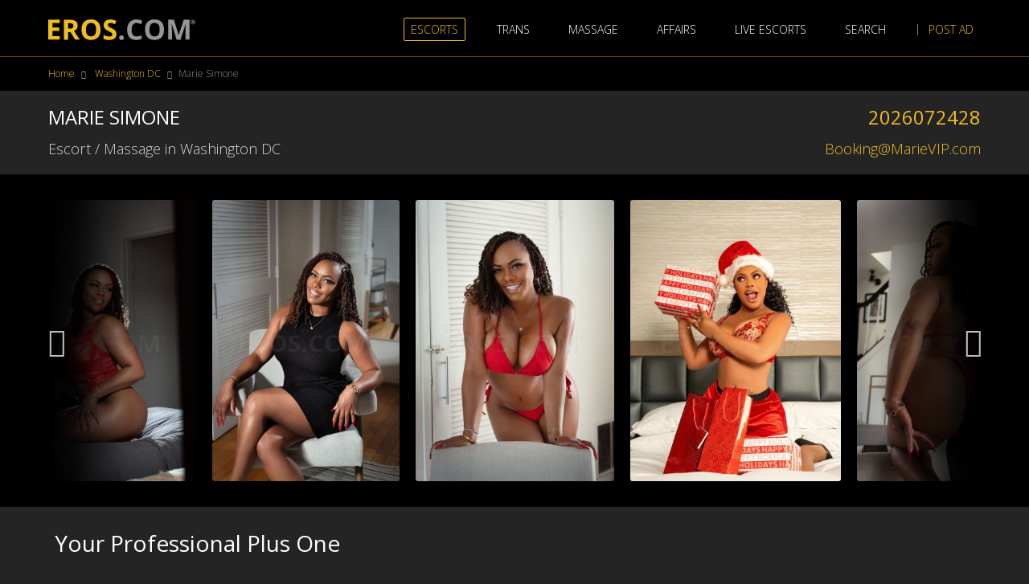

--- FILE ---
content_type: text/html; charset=utf-8
request_url: https://www.eros.com/washington_dc/files/7428496.htm
body_size: 8931
content:
<!doctype html>
<html>
<head>
	<title>Marie Simone | Eros massage professionals in Washington DC, Washington DC</title>

	<link rel="apple-touch-icon" sizes="180x180" href="/apple-touch-icon.png">
	<link rel="icon" type="image/png" sizes="32x32" href="/favicon-32x32.png">
	<link rel="icon" type="image/png" sizes="16x16" href="/favicon-16x16.png">
<!--	<link rel="manifest" href="/site.webmanifest">-->
	<link rel="mask-icon" href="/safari-pinned-tab.svg" color="#5bbad5">
	<meta name="msapplication-TileColor" content="#da532c">

			<meta name="description" content="Marie Simone - Your Professional Plus One  - 2026072428" >
	
			<meta name="keywords" content="Washington DC massage, Washington DC massage therapist, brown massage, black/ebony exotic massage, sensual massage, full body massage, incall, outcall, erotic massage, asian massage parlour, parlor, asian massage, swedish, deep tissue, erotic massage therapy, eros, eros massage, eros guide, erosguide, eros Washington DC, eros Washington DC guide, DC, District of Columbia, Reston, Arlington, Washington DC, 2026072428" >
	
	<meta charset="utf-8">
	<meta name="viewport" content="width=device-width, initial-scale=1, maximum-scale=1"/>
	<meta http-equiv="x-ua-compatible" content="ie=edge">
	<meta name="Distribution" content="Global" >
	<meta name="Classification" content="adult entertainment" >
	<meta name="fragment" content="!" >
	<meta name="referrer" content="unsafe-url">
    <meta name="theme-color" content="#000" />
    <meta
            name="theme-color"
            content="#000"
            media="(prefers-color-scheme: light)"
    />
    <meta
            name="theme-color"
            content="#000"
            media="(prefers-color-scheme: dark)"
    />
	<meta name="mobile-web-app-capable" content="yes">
	<meta name="exoclick-site-verification" content="91dc87d6f9b210b7b79de6ee968a6a4b">

	
		<link rel="canonical" href="https://www.eros.com/washington_dc/files/7428496.htm" />
	

	
		<meta name="robots" content="index,follow">
	

	

	<link href="https://fonts.googleapis.com/css?family=Open+Sans:300,400,600,700" rel="stylesheet">
	<link href="https://fonts.googleapis.com/css?family=Roboto:300,500" rel="stylesheet">
	<link rel="stylesheet" href="https://code.ionicframework.com/ionicons/2.0.1/css/ionicons.min.css">
	<link href="/css/maps/jquery-jvectormap-2.0.2.css" media="screen" rel="stylesheet" type="text/css" >
	<link rel="stylesheet" href="/css/style.css?9">
	<link rel="stylesheet" href="/css/sc-story-bundle.css">

	<link rel="manifest" href="/manifest.json" />
<!--	<script src="https://cdn.onesignal.com/sdks/OneSignalSDK.js" async=""></script>-->

	<script type="text/javascript" src="/js/main.js?10"></script>

	<script type="text/javascript">
	    var domain = 'eros.com';
	    var domainMedia = 'https://www.eros.com/i';
	    var thumb = 'thumb_265';
	    var thumb2x = 'thumb_372';
	    var thumb3x = 'thumb_558';
	    var thumbWn = 'thumb_117';
	    var thumbWn2x = 'thumb_234';
	    var thumbWn3x = 'thumb_351';
	</script>

	
  <!-- Google tag (gtag.js) -->
  <script async src="https://www.googletagmanager.com/gtag/js?id=G-9BJ72F94N7"></script>
  <script>
    window.dataLayer = window.dataLayer || [];
    function gtag(){dataLayer.push(arguments);}
    gtag('js', new Date());
    gtag('config', 'G-9BJ72F94N7');
  </script>
  <!-- End Google tag (gtag.js) -->

  <script>
    var trackEvents = function(label, value) {
        const hostname = window?.location?.hostname;
        if (hostname === 'eros.com' || hostname === 'www.eros.com') {
            gtag && gtag('event', label, { value });
        }
    };
  </script>


	<script>
		(function (c, s, q, u, a, r, e) {
			c.hj=c.hj||function(){(c.hj.q=c.hj.q||[]).push(arguments)};
			c._hjSettings = { hjid: a };
			r = s.getElementsByTagName('head')[0];
			e = s.createElement('script');
			e.async = true;
			e.src = q + c._hjSettings.hjid + u;
			r.appendChild(e);
		})(window, document, 'https://static.hj.contentsquare.net/c/csq-', '.js', 5310603);
	</script>
</head>

<body class="profile-layout">
	
		
	

	

	<style type="text/css">
  .dark-overlay {
      opacity: 0.85 !important;
  }

  .massage p {
    text-align: left;
    color: #959595 ;
  }

</style>

<div class="enterWebsitePopUp modal" role="dialog" aria-labelledby="" aria-hidden="true" id="massageModal" data-backdrop="static">
    <div class="modal-dialog custom-modal">
        <div class="modal-content massage">
            <div class="modal-body">
                <p>Please, be aware that the term "Verified" does not mean that Eros Guide has reviewed or confirmed any licensure or permits issued to the Advertiser.</p>
                <a data-toggle="collapse" class="massageReadMore" href="#massageCollapse" aria-expanded="false" aria-controls="massageCollapse">
                    Read more
                </a>
                <div class="collapse" id="massageCollapse">
                    <p>You further acknowledge and agree that other than as set forth herein, the Websites do not screen any Users or Advertisers of the Websites, has no control over their actions and makes no representations or warranties with respect to the character, veracity, age, health or any other attribute of Users of the Websites, including any person who places Advertisements in the Websites.</p>
                    <p>You further acknowledge that You understand that other than as set forth herein, we do not screen, endorse, monitor, control, investigate, supervise any advertisements or communications submitted to the Websites by third-party licensees, advertisers, or Users for electronic dissemination through the Websites. All Users of the Websites are therefore cautioned and advised to use their own judgment to evaluate all advertisements and other communications available at or through the use of the Websites prior to purchasing goods and/or services described at the Websites or otherwise responding to any communication at the Websites.</p>
                </div>
                <div class="form-check agree-enter-website">
                    <input type="checkbox" name="massage_agree_enter_website" class="form-check-input" id="massage_agree_enter_website">
                    <label class="form-check-label" for="massage_agree_enter_website"><p>I have read and accept the terms and conditions listed here and in the Terms & Conditions of Use.</p></label>
                </div>
            </div>
            <div class="modal-footer">
                <button type="button" class="btn btn-warning massageCloseOverlay">Continue</button>
                <div class="otherOptions">
                    <a href="/disclaimer/terms" target="_blank" class="leave">Read Terms & Conditions</a>
                    <a href="https://www.google.com" class="leave">Leave website</a>
                </div>
            </div>
        </div>
    </div>
</div>


	

	<div id="eros-alert" class="hidden-md-up alert swipeAlert menuTip alert-dismissible fade show" role="alert">
    <button type="button" class="close" data-dismiss="alert" aria-label="Close">
      <span aria-hidden="true">&times;</span>
    </button>
		We are currently showing you <strong >escort.</strong> Want to switch to Massage or Trans Escort or something else? Just tap on our menu.
	</div>

<header id="eros-header" class="fixed-top">
	<div class="container-fluid">
		<div class="container">
			<nav class="navbar navbar-toggleable-md navbar-inverse bg-inverse">
				<button class="navbar-toggler collapsed" type="button" data-toggle="collapse" data-target="#mobileMenu" aria-controls="mobileMenu" aria-expanded="false" aria-label="Toggle navigation">
					<span class="navbar-toggler-icon"></span>
				</button>
				<script>
					const iframeMessageEnum = {
						'remove-logo': 'remove-logo',
						'remove-alert': 'remove-alert',
						'content-only': 'content-only'
					};
					const iframeMessageSessionStorageKey = 'message-from-iframe';
					const hideContent = (message) => {
						if (message === iframeMessageEnum['remove-logo']) {
							const logo = document.querySelector('#eros-logo');

							if (logo) {
								logo.style.display = 'none';
							}
						}

						if (message === iframeMessageEnum['remove-alert']) {
							const alert = document.querySelector('#eros-alert');

							if (alert) {
								alert.style.display = 'none';
							}
						}

						if (message === iframeMessageEnum['content-only']) {
							const header = document.querySelector('#eros-header');
							const footer = document.querySelector('#eros-footer');
							const alert = document.querySelector('#eros-alert');
							document.body.style.marginTop = '0';

							if (header) {
								header.style.display = 'none';
							}

							if (footer) {
								footer.style.display = 'none';
							}

							if(alert) {
								alert.style.display = 'none';
							}
						}
					}

					const sessionMessage = sessionStorage.getItem(iframeMessageSessionStorageKey);

					if (sessionMessage) {
						hideContent(sessionMessage);
					}

					window.addEventListener('message', (event) => {
						const urls = [
							'https://dev.erosads.com',
							'https://staging.erosads.com',
							'https://www.erosads.com',
							'https://erosads.com',
							'https://dev-dragon.erosads.com',
							'https://staging-dragon.erosads.com'
						];

						if (urls.includes(event.origin) && iframeMessageEnum[event.data]) {
							sessionStorage.setItem(iframeMessageSessionStorageKey, event.data);
							hideContent(event.data);
						}
					});
				</script>
				<a class="navbar-brand" href="https://www.eros.com">
					<img id="eros-logo" src="/img/eros-logo.svg" alt="eros-logo">
				</a>
				<div class="collapse navbar-collapse" id="mobileMenu">
					<ul class="navbar-nav mainMenu mr-auto mt-lg-0">
						<li class="nav-item active">
							<a class="nav-link" href="https://www.eros.com/washington_dc/eros.htm">Escorts</a>
						</li>
						<li class="nav-item ">
							<a class="nav-link" href="https://trans.eros.com/washington_dc/eros.htm">Trans</a>
						</li>
<!--						<li class="nav-item ">-->
<!--							<a class="nav-link" href="https://bdsm.eros.com/washington_dc/classifieds/erosbdsm.htm">BDSM</a>-->
<!--						</li>-->
<!--						<li class="nav-item ">-->
<!--							<a class="nav-link" href="https://tantra.eros.com/washington_dc/classifieds/erostantra.htm">tantra</a>-->
<!--						</li>-->
						<li class="nav-item ">
							<a class="nav-link" href="https://massage.eros.com/washington_dc/classifieds/erosmassage.htm">massage</a>
						</li>
<!--						<li class="nav-item ">-->
<!--							<a class="nav-link" href="https://fetish.eros.com/washington_dc/classifieds/erosfetish.htm">fetish</a>-->
<!--						</li>-->
<!--						<li class="nav-item ">-->
<!--							<a class="nav-link" href="https://dancers.eros.com/washington_dc/classifieds/erosdancers.htm">dancers</a>-->
<!--						</li>-->
						<li class="nav-item">
							<a class="nav-link" href="https://instable-easher.com/c8310dce-42a9-4897-8bb3-28d665c529bb" target="_blank" rel="nofollow" onclick="trackEvents('affairs', true);">Affairs</a>
						</li>
						<li class="nav-item onlyMobileVisible">
							<a class="nav-link" href="https://instable-easher.com/c8310dce-42a9-4897-8bb3-28d665c529bb" target="_blank" rel="nofollow">Discreet Affairs</a>
						</li>
						<li class="nav-item">
							<a class="nav-link" href="https://engine.vaxcams.com/?235231156" target="_blank" rel="nofollow" onclick="trackEvents('live_escorts', true);">Live Escorts</a>
						</li>
						<!-- <li class="nav-item onlyMobileVisible">
							<a class="nav-link" href="https://engine.upsidedownrightside.com/?716845771" target="_blank" rel="nofollow">ESCORT DATING</a>
						</li> -->
						<li class="nav-item hidden-md-down">
							<a href="javascript:void(0)" onclick="openSearch()" class="nav-link search"><span>search</span><i class="ion-android-search"></i>
						   </a>
					    </li>
					    <li class="nav-item">
							<a class="nav-link" href="https://www.erosads.com" target="_blank">post ad</a>
						</li>
					</ul>
				</div>
					<ul class="navbar-nav hidden-lg-up">
					<li class="nav-item">
						<a href="javascript:void(0)" onclick="openSearch()" class="nav-link search"><span>search</span><i class="ion-android-search"></i>
						</a>
					</li>
				   </ul>
			</nav>
		</div>
	</div>

	
		<div class="container breadcrumbsWrapper">
			<nav class="breadcrumb">
				<a class="breadcrumb-item" href="https://www.eros.com">Home</a>

				
					<a class="breadcrumb-item" href="https://www.eros.com/washington_dc/eros.htm">
						Washington DC
					</a>

					
					<span class="breadcrumb-item active">Marie Simone</span>
				
			</nav>
			<div class="additionalButtons">
      			
      		</div>
		</div>
	

	<div id="searchBar" class="searchOverlay">
		<div class="searchOverlayContent">
			<h2 class="searchHeading">Type your search and press enter</h2>

			<div class="form-group row justify-content-center">
				<div class="col-lg-4 col-md-6 col-sm-12 col-xs-12 innerAddon">
					<i class="ion-search"></i>
					
					<form action="/search/text" method="get" id="searchForm">
						<input class="form-control form-control-lg" type="text" value="" name="sch" placeholder="Search in Washington DC" />
						<input type="hidden" name="loc" value="11" />
					</form>
				</div>
			</div>

			<a href="javascript:void(0)" class="closeBtn" onclick="closeSearch()"><span>Close</span><i class="ion-close-round"></i></a>
		</div>
	</div>
</header>


	


<input type="hidden" id="p-ref-id" value="7428496" />

<div class="profileWrapper  " data-role="page" id="pageone">
  <div class="container profileHeading">
    <div class="row">
      <div class="col-sm-12 col-lg-7"">
        <h4 class="showname">
          

          <span>
            Marie Simone
          </span>

          

          
        </h4>
        <p class="profile-location-section">
          Escort / Massage in 

          
            Washington DC
          

          

          
        </p>
      </div>

      <div class="col-sm-12 col-lg-5">
        <div class="rightFlowed">
                      <h4 class="phone">
                                  <a href="tel:2026072428" onclick="trackEvents('phone', '7428496');">
                      <i class="ion-android-call"></i> 2026072428
                  </a>
                            </h4>
          
          <p>
            
                                <a href="/cdn-cgi/l/email-protection#c785a8a8acaea9a0878aa6b5aea2918e97e9a4a8aa" onclick="trackEvents('email', '7428496');">
                      <i class="ion-ios-email-outline"></i> <span class="__cf_email__" data-cfemail="e7a588888c8e8980a7aa86958e82b1aeb7c984888a">[email&#160;protected]</span>
                  </a>
                          
          </p>
        </div>
      </div>

        
    </div>

    

    
  </div>
  
  <div class="container-fluid profile-slider">
    <div class="container">
      <div class="pSlider ">
	

	
		
			
			<div>
				<img onclick="this.blur()" src="https://www.eros.com/i/442583/profile/cd4551dc-2d6b-4296-9ffd-70e90a0cedc1_profile.jpg" alt="Marie Simone" class="pImg" tabindex="-1" />
			</div>
		
			
			<div>
				<img onclick="this.blur()" src="https://www.eros.com/i/442583/profile/67dd58df-4980-446b-a151-a3b18cb469a3_profile.jpg" alt="Marie Simone" class="pImg" tabindex="-1" />
			</div>
		
			
			<div>
				<img onclick="this.blur()" src="https://www.eros.com/i/442583/profile/c89ea4f2-0463-4d32-977c-870c88b73683_profile.jpg" alt="Marie Simone" class="pImg" tabindex="-1" />
			</div>
		
			
			<div>
				<img onclick="this.blur()" src="https://www.eros.com/i/442583/profile/540be9bd-aa84-4d7c-b460-af2f5fa364bf_profile.jpg" alt="Marie Simone" class="pImg" tabindex="-1" />
			</div>
		
			
			<div>
				<img onclick="this.blur()" src="https://www.eros.com/i/442583/profile/38673a0c-b20b-431a-8b0c-c024f6a554d3_profile.jpg" alt="Marie Simone" class="pImg" tabindex="-1" />
			</div>
		
			
			<div>
				<img onclick="this.blur()" src="https://www.eros.com/i/442583/profile/e8334802-dc85-4278-b5f4-44a75f992c5d_profile.jpg" alt="Marie Simone" class="pImg" tabindex="-1" />
			</div>
		
			
			<div>
				<img onclick="this.blur()" src="https://www.eros.com/i/442583/profile/652a7956-9296-4cd4-acfe-8072a7b7966e_profile.jpg" alt="Marie Simone" class="pImg" tabindex="-1" />
			</div>
		
			
			<div>
				<img onclick="this.blur()" src="https://www.eros.com/i/442583/profile/46df165b-2724-495e-81a2-b3aef5832a22_profile.jpg" alt="Marie Simone" class="pImg" tabindex="-1" />
			</div>
		
	
</div>
<i class="ion-arrow-resize fullscreenToggle"></i>


      
        <div class="slideLoading">
          <svg class="circular">
            <circle class="path" cx="50" cy="50" r="20" fill="none" stroke-width="5" stroke-miterlimit="10"></circle>
          </svg>
        </div>
      
    </div>
  </div>
  
  <div class="container">
      <div class="d-flex  d-lg-block justify-content-between align-items-center">
          <div class="d-flex align-items-center w-100">
            <h3 class="ml-2">Your Professional Plus One</h3>
          </div>

          
      </div>
    <div class="row">
      <div class="col-sm-12 col-lg-8 flexed">
        
        

        <div class="expandContent">
          <a id="contentShow" href="#" class="more">Tap for more</a>
        </div>

        
          <div class="about">
            <h5 class="info-title">About me</h5>
            <div><p>Hi handsome,</p><p>I'm Marie Simone. Your Professional Plus One</p><p>Based in the Washington, DC area, with accomodations in Arlington, VA just steps from the airport.</p><p></p><p>Let's slip away from the noise and into something a little more irresistible.</p><p>Sensual, sophisticated, and deliciously attentive. The kind of woman who makes you feel desired, seen, and completely unrushed.</p><p>Whether you crave a slow, indulgent evening... a playful afternoon break... or a decadent overnight where we forget the world together, Im ready to make it unforgettable.</p><p>Warm smile, soft curves, sharp mind. Face-out and gorgeous, what you see is exactly what greets you at the door.</p><p>Available for upscale dates, FMTYs, dinners, events, and discreet indulgence.</p><p>Ready to play?</p><p>Lets make your next escape your best one.</p><p></p><p>XOXO,</p><p>Marie</p></div>

            
              <div><p>Available for upscale dates, FMTYs, dinners, events, live sports and discreet indulgence.</p><p></p><p>Half Hour</p><p>Hour</p><p>1.5 Hour</p><p>2 Hours</p><p>3/4 Hours Lunch or Dinner</p><p>Clock Free</p><p>Overnight</p><p>Full Day</p></div>
            

            
            
          </div>
        
      </div>

      <div class="col-sm-12 col-lg-4">
        
          <div class="info det">
            <h5 class="info-title">My Details</h5>
            <div class="infoDetails">
              
                <div>
                  <p class="details-title">Gender:</p>
                  <p>female</p>
                </div>
                <div>
                  
                    <p class="details-title">Age:</p>
                    <p>Over 34</p>
                  
                </div>
                <div>
                  
                    <p class="details-title">Ethnicity:</p>
                    <p>black/ebony, exotic</p>
                  
                </div>
                <div>
                  
                    <p class="details-title">Hair color:</p>
                    <p>brown</p>
                  
                </div>
                <div>
                  
                    <p class="details-title">Eye color:</p>
                    <p>hazel</p>
                  
                </div>
                <div>
                  
                    <p class="details-title">Height:</p>
                    <p>5&#39;4&quot;</p>
                  
                </div>
                <div>
                  
                    <p class="details-title">Weight:</p>
                    <p>135 lb</p>
                  
                </div>
                <div>
                  
                    <p class="details-title">Measurements:</p>
                    <p>36ddd - 28&quot; - 34&quot;</p>
                  
                </div>
              

              <div>
                
                  <p class="details-title">Available To:</p>
                  <p>men</p>
                
              </div>
              <div>
                
                  
                  <p class="details-title">Availability:</p>
                  <p>Incall / Outcall</p>
                
              </div>
            </div>
          </div>
        

        <div class="info contactDetails">
          <h5 class="info-title">contact details</h5>

                                      
              <p>
                <a href="tel:2026072428" onclick="trackEvents('phone', '7428496');">
                    <i class="ion-android-call"></i> 2026072428
                </a>

                  
                      <span class="viber"><img width="22" class="viberLogo" src="/img/text.svg" alt="viber logo"></span>
                  

                    

                    

              </p>
            
                                
                                      
                    <p>
                        <a href="/cdn-cgi/l/email-protection#70321f1f1b191e17303d110219152639205e131f1d" onclick="trackEvents('email', '7428496');">
                            <i class="ion-ios-email-outline"></i> <span class="__cf_email__" data-cfemail="e6a489898d8f8881a6ab87948f83b0afb6c885898b">[email&#160;protected]</span>
                        </a>
                    </p>
                
                      
          <!--  -->

                  </div>

        <div>
          
            <ul class="socialList">
              
                
                  
                
                  

                    
                        
                    
              
                
                  

                    
                        
                    
              
                
                  

                    
                        
                    
              
                
                  

                    
                        
                    
              
                
                  

                    
                        
                            <li>
                                <a href="https://www.instagram.com/mariesimonedc" class="pp" target="_blank" data-social-type="instagram">
                                    
                                        <i class="ion-social-instagram"></i>
                                    
                                    My Instagram
                                </a>
                            </li>
                        
                    
              
                
                  

                    
                        
                    
              
            </ul>
          

                      <ul class="reportList">
              <li><a href="#" id="bookmark"><i class="ion-pin"></i> Bookmark my page</a></li>
              <li><a href="#" id="permalink"><i class="ion-link"></i> View direct link</a></li>
              <li>
                  <a href="#" id="erosAuthenticated" class="d-inline-flex align-items-center">
                      <svg class="ion-social-svg" style="margin-right: 8px" width="16" height="16" viewBox="0 0 16 16" fill="none" xmlns="http://www.w3.org/2000/svg">
                          <path d="M16 7.75L14.2255 5.69071L14.4727 2.96714L11.8473 2.3619L10.4727 0L8 1.07762L5.52727 0L4.15273
                          2.35452L1.52727 2.95238L1.77455 5.68333L0 7.75L1.77455 9.80929L1.52727 12.5402L4.15273 13.1455L5.52727
                          15.5L8 14.415L10.4727 15.4926L11.8473 13.1381L14.4727 12.5329L14.2255 9.80929L16 7.75ZM6.61091
                          11.2338L3.84727 8.42167L4.92364 7.32929L6.61091 9.04905L10.8655 4.71643L11.9418 5.80881L6.61091 11.2338Z" />
                      </svg>

                      Verified
                  </a>
              </li>
              <li><a href="#" id="reportFakePhotosM" data-profile-id="7428496"><i class="ion-image"></i> Report Fake Photos</a></li>
              <li><a href="https://www.eros.com/disclaimer/report" target="_blank"><i class="ion-android-warning"></i> Report Trafficking</a></li>
            </ul>
            <div id="permalinkage" style="display: none;">
              <textarea class="permalink_url">https://www.eros.com/washington_dc/files/7428496.htm</textarea>
            </div>
          
        </div>
      </div>
    </div>
  </div>

  <div class="container underCont">
    <div class="row">
      <div class="col-ms-12 col-lg-8">
        <nav class="breadcrumb footBreadcrumb">
          <a class="breadcrumb-item" href="https://www.eros.com">Home</a>
          
                      <a class="breadcrumb-item" href="https://www.eros.com/washington_dc/eros.htm">
              Washington DC
            </a>
            
                                

          <span class="breadcrumb-item active">Marie Simone</span>
        </nav>
      </div>
    </div>

          <div class="reports"></div>
    

    <p class="underText"></p>
  </div>
</div>

          <a href="tel:2026072428" class="btn-warning callButton hidden-sm-up">
        <i class="ion-android-call"></i><span>call me</span>2026072428
      </a>
    


<div class="swipeLoading">
  <svg class="circular">
    <circle class="path" cx="50" cy="50" r="20" fill="none" stroke-width="5" stroke-miterlimit="10"></circle>
  </svg>
  <p id="swipeText"></p>
</div>


<div class="modal fade profileModal" id="ppModal" tabindex="-1" role="dialog" aria-labelledby="exampleModalLabel" aria-hidden="true" >
	<div class="modal-dialog" role="document">
		<div class="modal-content">
			<div class="modal-close">
				<button type="button" class="close" data-dismiss="modal" aria-label="Close">
					<span aria-hidden="true"><i class="ion-close-round"></i></span>
				</button>
			</div>
			<div class="modal-header">
				<h5 class="modal-title"></h5>
				<!--<button type="button" class="close" data-dismiss="modal" aria-label="Close">
					<span aria-hidden="true">&times;</span>
				</button>-->
			</div>
			<div class="modal-body">
				
			</div>
			<div class="modal-footer">
				<button type="button" class="btn btn-secondary" data-dismiss="modal">Stay on Eros.com</button>
				<button type="button" class="btn btn-warning goToLink">Continue to 3rd Party Site</button>
			</div>
		</div>
	</div>
</div>



<div id="snackbar"></div>

<script data-cfasync="false" src="/cdn-cgi/scripts/5c5dd728/cloudflare-static/email-decode.min.js"></script><script>
    function sendHeightToParent() {
        const height = document.documentElement.scrollHeight;
        window.parent.postMessage({height, type: 'eros.com-height'}, '*');
    }

    window.addEventListener('load', sendHeightToParent);
    window.addEventListener('resize', sendHeightToParent);
</script>


	<footer id="eros-footer">
  <div class="container">
    <div class="grid-wrapper">
      <!-- Legal section -->
      <div class="legal-section">
        <p class="footer-heading">Legal</p>
        <ul class="list-unstyled">
          <li>
            <a href="https://www.eros.com/disclaimer/privacy" target="_blank">
              Privacy
            </a>
          </li>
          <li>
            <a href="https://www.eros.com/disclaimer/terms" target="_blank">
              Terms & Conditions
            </a>
          </li>
          <li>
            <a href="https://www.eros.com/disclaimer/agreement" target="_blank">
              Advertiser Agreement
            </a>
          </li>
          <li>
            <a href="https://www.eros.com/disclaimer/disclaimer" target="_blank">
              About Eros/Ads
            </a>
          </li>
          <li>
            <a href="https://www.eros.com/disclaimer/dmca" target="_blank">
              DMCA/Photo Complaints
            </a>
          </li>
          <li>
            <a href="https://www.eros.com/disclaimer/copyright" target="_blank">
              Trademarks/IP
            </a>
          </li>
          <li>
            <a href="https://www.eros.com/disclaimer/report" target="_blank">
              Report Trafficking
            </a>
          </li>
          <li>
            <a href="https://www.eros.com/disclaimer/lawenforcement" target="_blank">
              Law Enforcement
            </a>
          </li>
          <li>
            <a href="https://www.eros.com/disclaimer/verified" target="_blank">
              Verified
            </a>
          </li>
          <li>
            <a href="https://www.eros.com/report-abuse">
              Report Abuse
            </a>
          </li>
        </ul>
      </div>

      <!-- Resources section -->
      <div class="resources-section">
        <p class="footer-heading">Resources</p>
        <ul class="list-unstyled">
          <li>
            <a href="https://www.erosads.com" target="_blank">
              Advertise with Eros
            </a>
          </li>
          <li>
            <a href="https://www.eros.com/contact">
              Contact Eros
            </a>
          </li>
        </ul>
      </div>

      <!-- Social section -->
      <div class="social-section">
        <p class="footer-heading">Social</p>
        <ul class="list-unstyled">
          <li>
            <a href="https://twitter.com/StatusEG" target="_blank">Eros on Twitter</a>
          </li>
        </ul>
      </div>

      <!-- Child Protection Links section -->
      <div class="child-protection-links-section">
        <a class="" href="http://www.asacp.org/index.php?content=validate" target="_blank" rel="nofollow">
          <img class="logo-asacp" src="/img/splash_asacp2.gif" alt="ASACP"/>
        </a>

        <a class="" href="http://www.rtalabel.org/?content=validate&amp;id=&amp;rating=RTA-5042-1996-1400-1577-RTA" target="_blank" rel="nofollow">
          <img src="/img/l_rta.png" alt="RTA" />
        </a>
      </div>

      <!-- Copyright section -->
      <div class="copyright-section">
        <p>
          Eros ® Eros.com ® The Ultimate Guide to Escorts and Erotic
          Entertainment ®
        </p>
        <p>The Ultimate Guide to Erotic Entertainment ®</p>
        <p>ErosGuide ® Eros Guide ® Eros-Guide.com ®</p>
        <p>
          <a style="text-decoration: underline" href="https://www.eros.com/disclaimer/copyright" target="_blank">
            © 1997 - 2025 Daslur Services AG
          </a>
        </p>
        <p>CH-100.3.808.194-8 Switzerland</p>
      </div>
    </div>
  </div>
</footer>


	<a id="toTop" href="#">
		<div class="arrows">
			<i class="ion-arrow-up-a"></i>
			<i class="ion-arrow-up-a"></i>
			<i class="ion-arrow-up-a"></i>
		</div>
		<span>Back to Top</span>
    </a>
<script>(function(){function c(){var b=a.contentDocument||a.contentWindow.document;if(b){var d=b.createElement('script');d.innerHTML="window.__CF$cv$params={r:'9c22b09f185e4652',t:'MTc2OTEyMzA2MQ=='};var a=document.createElement('script');a.src='/cdn-cgi/challenge-platform/scripts/jsd/main.js';document.getElementsByTagName('head')[0].appendChild(a);";b.getElementsByTagName('head')[0].appendChild(d)}}if(document.body){var a=document.createElement('iframe');a.height=1;a.width=1;a.style.position='absolute';a.style.top=0;a.style.left=0;a.style.border='none';a.style.visibility='hidden';document.body.appendChild(a);if('loading'!==document.readyState)c();else if(window.addEventListener)document.addEventListener('DOMContentLoaded',c);else{var e=document.onreadystatechange||function(){};document.onreadystatechange=function(b){e(b);'loading'!==document.readyState&&(document.onreadystatechange=e,c())}}}})();</script><script defer src="https://static.cloudflareinsights.com/beacon.min.js/vcd15cbe7772f49c399c6a5babf22c1241717689176015" integrity="sha512-ZpsOmlRQV6y907TI0dKBHq9Md29nnaEIPlkf84rnaERnq6zvWvPUqr2ft8M1aS28oN72PdrCzSjY4U6VaAw1EQ==" data-cf-beacon='{"version":"2024.11.0","token":"82edecefa7174077a6b40ff1c965b235","server_timing":{"name":{"cfCacheStatus":true,"cfEdge":true,"cfExtPri":true,"cfL4":true,"cfOrigin":true,"cfSpeedBrain":true},"location_startswith":null}}' crossorigin="anonymous"></script>
</body>
</html>


--- FILE ---
content_type: text/css; charset=UTF-8
request_url: https://www.eros.com/css/sc-story-bundle.css
body_size: 2955
content:
.sc-popup-container .sc-popup-wrapper {
    perspective: 1000px;
    font-family: inherit;
}

.sc-popup-body-paused .sc-story-item-header,
.sc-popup-body-paused .sc-story-item-footer {
    animation: sc-story-pause .3s linear forwards;
}

.sc-popup-container-closed {
    background: transparent;
}

.sc-story-small-screen .sc-popup-container-closed-to-left {
    position: fixed;
    background: transparent;
    animation: sc-story-close-popup-to-left .3s linear forwards;
    overflow: hidden;
}

.sc-story-small-screen .sc-popup-container-closed-to-right {
    position: fixed;
    background: transparent;
    animation: sc-story-close-popup-to-right .3s linear forwards;
    overflow: hidden;
}

.sc-popup-container .sc-popup-body {
    position: relative;
    transform-style: preserve-3d;
    transition-timing-function: linear;
}

.sc-popup-container .sc-popup-body-transition {
    transition: transform .2s ease-out;
}

.sc-popup-container .sc-popup-body-transition-fast {
    /*transition: transform .1s, scale .5s;*/
    transition-timing-function: linear;
}

.sc-popup-container .sc-carousel-cell {
    position: absolute;
    width: 100%;
    left: 0;
    top: 0;
}

.sc-carousel-cell-fixed-height {
    height: 100%;
}

.sc-popup-container .sc-carousel-cell-transition {
    /*transition: transform .5s, opacity .5s;*/
    transition-timing-function: linear;
}

.sc-popup-container .sc-screen-layer {
    top: 0;
    left: 0;
    position: fixed;
    height: calc(var(--real-vh) * 100); /* This is equivalent to 100vh */
    width: 100vw;
    z-index: 1000;
    background: transparent;
}

.sc-popup-container .carousel-options {
    text-align: center;
    position: relative;
    z-index: 2;
    background: hsla(0, 0%, 100%, 0.8);
}

@keyframes sc-story-close-popup-to-left {
    from {
        left: 0;
        top: 0;
    }
    to {
        left: 20vw;
        top: 0;
    }
}

@keyframes sc-story-close-popup-to-right {
    from {
        left: 0;
        top: 0;
    }
    to {
        left: -20vw;
        top: 0;
    }
}

@keyframes sc-story-pause {
    from {
        opacity: 1;
    }
    to {
        opacity: 0;
    }
}

.sc-story-container * {
    margin: 0;
    padding: 0;
    box-sizing: border-box;
}

.sc-story-container {
    width: 100%;
    max-width: 100%;
    display: flex;
    overflow: auto;
    gap: var(--sc-story-gap);
    font-family: inherit;
    outline: unset;
    margin: 0;
    padding: 0;
    box-sizing: border-box;
}

.has-scrollbar {
    padding-bottom: var(--sc-scrollbar-distance);
}

.sc-custom-scrollbar .sc-story-container::-webkit-scrollbar {
    width: var(--sc-custom-scrollbar-width);
    height: var(--sc-custom-scrollbar-height);
}

.sc-custom-scrollbar .sc-story-container::-webkit-scrollbar-track {
    box-shadow: var(--sc-custom-scrollbar-track-shadow);
    background-color: var(--sc-custom-scrollbar-track-thumb-bg-color);
    outline: var(--sc-custom-scrollbar-track-thumb-bg-outline);
    border-radius: var(--sc-custom-scrollbar-border-radius);
}

.sc-custom-scrollbar .sc-story-container::-webkit-scrollbar-thumb {
    background-color: var(--sc-custom-scrollbar-thumb-bg-color);
    outline: var(--sc-custom-scrollbar-thumb-bg-outline);
    border-radius: var(--sc-custom-scrollbar-border-radius);
}

.sc-custom-scrollbar .sc-story-container::-webkit-scrollbar-thumb:hover {
    background-color: var(--sc-custom-scrollbar-thumb-bg-color-hover);
    outline: var(--sc-custom-scrollbar-thumb-bg-outline-hover);
}

.sc-story-small-screen.sc-sm-screen-scrollbar-hidden .sc-story-container {
    -ms-overflow-style: none;  /* Internet Explorer 10+ */
    scrollbar-width: none;  /* Firefox */
}

.sc-story-small-screen.sc-sm-screen-scrollbar-hidden .sc-story-container::-webkit-scrollbar {
    display: none;  /* Safari and Chrome */
}

.sc-story-small-screen.sc-sm-screen-scrollbar-hidden .has-scrollbar {
    padding-bottom: 0;
}

.sc-story-body {
    width: var(--sc-story-width);
}

.sc-story {
    height: var(--sc-story-height);
    width: var(--sc-story-width);
    min-height: var(--sc-story-height);
    min-width: var(--sc-story-width);
    position: relative;
    padding: var(--sc-story-padding);
    border-radius: var(--sc-story-border-radius);
    border: var(--sc-story-border-width) var(--sc-story-border-type) var(--sc-story-border-color);
    cursor: pointer;
}

.sc-story-img-wrapper {
    height: var(--sc-story-img-height);
    width: var(--sc-story-img-width);
    border-radius: var(--sc-story-img-border-radius);
    overflow: hidden;
}

.sc-story-seen {
    opacity: .8;
    border-color: var(--sc-story-seen-border-color);
}

.sc-story-container .sc-story-img {
    height: var(--sc-story-img-height);
    width: var(--sc-story-img-width);
    object-fit: cover;
    border-radius: var(--sc-story-img-border-radius);
    user-select: none;
    pointer-events: none;
    transition: all .2s;
    background-position: center;
    background-repeat: no-repeat;
    background-size: var(--sc-story-img-background-size);
}

.sc-story-badge {
    height: var(--sc-story-badge-height);
    width: var(--sc-story-badge-width);
    position: absolute;
    bottom: 0;
    right: 0;
    border-radius: 50%;
    display: inline-flex;
    align-items: center;
    justify-content: center;
    color: var(--sc-story-badge-color);
    background-color: var(--sc-story-badge-bg-color);
    font-size: var(--sc-story-badge-font-size);
    font-style: var(--sc-story-badge-font-style);
    font-weight: var(--sc-story-badge-font-weight);
    line-height: var(--sc-story-badge-font-line-height);
}

.sc-overflow-hidden {
    overflow: hidden !important;
}

.sc-story-large-screen .sc-story:hover img, .sc-story-img-wrapper:focus img {
    transform: scale(1.4);
}

#my-container-3 {
    height: 1000px;
}

.sc-dialog-mode {
    position: fixed;
    width: 100%;
    overflow-y: scroll;
}


.sc-popup-container {
    height: calc(var(--real-vh) * 100);
    width: 100%;
    display: flex;
    align-items: center;
    justify-content: center;
    position: fixed;
    top: 0;
    left: 0;
    z-index: var(--sc-popup-z-index);
    background-color: var(--sc-pop-up-bg-color);
    outline: unset;
    box-sizing: border-box;
    margin: 0;
    padding: 0;
    min-height: -webkit-fill-available;
    min-width: -webkit-fill-available;
}
.sc-popup-container * {
    margin: 0;
    padding: 0;
    box-sizing: border-box;
}

.sc-popup-container.sc-full-screen .sc-popup-body-wrapper {
    height: 100vh !important;
    max-height: 100vh !important;
    width: var(--sc-popup-body-wrapper-fullscreen-width) !important;
}

.sc-popup-container::backdrop {
    background-color: var(--sc-pop-up-bg-color);
}

.sc-popup-container *, .sc-story-container * {
    -webkit-touch-callout: none; /* iOS Safari */
    -webkit-user-select: none; /* Safari */
    -khtml-user-select: none; /* Konqueror HTML */
    -moz-user-select: none; /* Old versions of Firefox */
    -ms-user-select: none; /* Internet Explorer/Edge */
    user-select: none; /* Non-prefixed version, currently supported by Chrome, Edge, Opera and Firefox */
}

.sc-popup-wrapper {
    width: fit-content;
    position: relative;
    display: flex;
    align-items: center;
}

.sc-arrow-left-icon {
    position: absolute;
    left: 0;
    top: 50%;
    transform: translateY(-50%);
    cursor: pointer;
}

.sc-arrow-right-icon {
    position: absolute;
    right: 0;
    top: 50%;
    transform: translateY(-50%);
    cursor: pointer;
}

.sc-close-icon {
    position: absolute;
    top: 0;
    right: 0;
    cursor: pointer;
}

.sc-arrow-left-icon:hover, .sc-arrow-right-icon:hover, .sc-close-icon:hover {
    opacity: .7;
}

.sc-arrow-inactive, .sc-arrow-inactive:hover {
    opacity: .25;
    cursor: default;
}

.sc-story-item-body {
    height: 100%;
    width: 100%;
    display: flex;
    flex-direction: column;
}

.sc-story-item {
    width: 100%;
    position: relative;
    background: #000;
}

.sc-footer-nested-action-html-body-active {
    height: 100% !important;
}

.sc-footer-nested-action-html-body-active .sc-story-item-footer {
    padding-bottom: 20px;
}

.sc-story-item-layer {
    height: 100%;
    width: 100%;
    position: absolute;
    top: 0;
    left: 0;
    display: flex;
    flex-direction: column;
}

.sc-story-item-layer:after {
    content: '';
    position: absolute;
    left: 0;
    right: 0;
    height: 140px;
    bottom: 0;
    background: linear-gradient(180deg, rgba(139,167,32,0) 0%, rgb(10, 10, 10) 150%);
    pointer-events: none;
    z-index: 0;
}

.sc-story-item-layer:before {
    content: '';
    position: absolute;
    left: 0;
    right: 0;
    height: 78px;
    top: 0;
    background: linear-gradient(180deg, rgb(10, 10, 10) -100%, rgba(139,167,32, 0) 100%);
    pointer-events: none;
    z-index: 0;
}

.sc-popup-body-paused .sc-story-item-layer:after,
.sc-popup-body-paused .sc-story-item-layer:before {
    display: none;
}

.sc-story-item-header {
    padding: 6px;
    color: #fff;
    z-index: 2;
}

.sc-story-progress-bar-container {
    height: 6px;
    width: 100%;
    min-height: 6px;
    display: flex;
    align-items: center;
    margin-bottom: 6px;
    border-radius: 3px;
}

.sc-story-progress-bar-item-body {
    height: 100%;
    width: 100%;
    border-radius: 3px;
    margin-left: 3px;
    background-color: rgba(255, 255, 255, .3);
}

.sc-story-progress-bar-item {
    width: 0;
    height: 100%;
    border-radius: 3px;
    background-color: #fff;
}

.sc-story-progress-bar-item-body:first-child {
    margin: 0;
}

.sc-story-item-content-body {
    display: flex;
    align-items: center;
}

.sc-poster-container {
    display: flex;
    align-items: center;
    margin-right: auto;
    color: #fff;
    text-decoration: none;
    cursor: pointer;
}

.sc-story-item-header-user-img {
    border-radius: 50%;
    object-fit: cover;
    margin-right: 8px;
}

.sc-story-item-header-info-container {
    display: flex;
    flex-direction: column;
    margin-right: auto;
}

.sc-story-item-header .sc-story-item-mutation-icon {
    cursor: pointer;
    margin-right: 15px;
}

.sc-story-item-header .sc-full-screen-icon, .sc-story-item-header .sc-exit-full-screen-icon {
    cursor: pointer;
}

.sc-story-item-media {
    object-fit: contain;
    overflow-clip-margin: content-box;
    overflow: clip;
    background-size: 50px;
    background-position: center;
    background-repeat: no-repeat;
}

.sc-story-item-like-btn {
    width: fit-content;
    margin-left: auto;
    border-radius: 4px;
    background: rgba(17, 17, 17, 0.20);
    display: inline-flex;
    padding: 3px 6px;
    justify-content: center;
    align-items: center;
    border: unset;
    color: #fff;
    cursor: pointer;
}

.sc-story-item-like-count[story-count="0"] {
    display: none;
}

.sc-story-item-like-count {
    font-size: 14px;
    margin-left: 4px;
}

.sc-story-item-like-icon {
    cursor: pointer;
    transition: transform 0.3s ease-out;
}

.sc-story-item-liked svg {
    transform: scale(1.1);
}

.sc-story-item-like-icon .sc-like-icon-solid {
    fill: transparent;
    transition: fill 0.3s ease-out, transform 0.3s ease-out;
}

.sc-story-item-like-icon path.outline {
    stroke: var(--sc-like-icon-solid-color);
    stroke-width: 1.1;
    fill: none;
    transition: opacity 0.3s ease-out;
}

.sc-story-item-liked path, .sc-story-item-liked .sc-like-icon-solid {
    fill: var(--sc-like-icon-solid-color);
}

.sc-story-item-like-icon.liked path.outline {
    opacity: 0;
}

.sc-story-item-footer {
    display: flex;
    flex-direction: column;
    padding: 0 6px 8px 6px;
    z-index: 2;
}

.sc-footer-nested-html-body {
    margin-top: auto;
    pointer-events: none;
    padding: 0 6px;
}

.sc-footer-nested-action-html-body {
    background: #000;
}

.sc-story-tem-caption {
    word-break: break-word;
    margin-top: 20px;
    color: #fff;
}

.sc-play-icon, .sc-pause-icon {
    position: absolute;
    left: 50%;
    top: 50%;
    transform: translate(-50%, -50%);
    cursor: pointer;
    transition: opacity .2s;
    z-index: -1;
}

.sc-active-video-action {
    z-index: 100;
}

.sc-hidden-opacity {
    opacity: 0;
}

.sc-popup-container * {
    outline: none;
}

.sc-keyboard-user svg:focus, .sc-keyboard-user button:focus {
    outline: none;
    box-shadow: 0 0 0 3px rgba(21, 156, 228, 0.4); /* Cyan blue shadow */
    border-radius: 4px; /* Rounded corners for the focus */
    transition: box-shadow 0.2s ease-in-out;
}

.sc-close-icon-mobile {
    display: none;
}

.sc-media-preloader-body {
    height: 100%;
    width: 100%;
    position: absolute;
    left: 0;
    top: 0;
    display: flex;
    align-items: center;
    justify-content: center;
    background: #000;
    pointer-events: none;
}

.sc-media-preloader {
    width: 48px;
    height: 48px;
    border: 5px solid #FFF;
    border-bottom-color: transparent;
    border-radius: 50%;
    display: inline-block;
    box-sizing: border-box;
    animation: sc-media-preloader 1s linear infinite;
}

@keyframes sc-media-preloader {
    0% {
        transform: rotate(0deg);
    }
    100% {
        transform: rotate(360deg);
    }
}

.sc-popup-body-side-wrapper {
    display: none;
    cursor: pointer;
    position: fixed;
    left: 0;
    z-index: 10;
    width: 100%;
}

.sc-popup-body-left-side, .sc-popup-body-right-side {
    height: 100%;
    width: 50%;
}

/* start @media min-width */
.sc-story-large-screen .sc-popup-container .sc-popup-body-wrapper {
    overflow: hidden;
    height: var(--sc-popup-body-height);
    width: var(--sc-popup-body-wrapper-width);
    max-height: var(--sc-popup-body-max-height);
    margin: 0 50px;
    position: relative;
}

.sc-story-large-screen .sc-popup-container .sc-popup-body {
    height: 100%;
    display: flex;
    position: relative;
    top: 0;
    left: calc(-1 * var(--sc-popup-body-wrapper-width));
}

.sc-story-large-screen .sc-popup-container .sc-carousel-cell {
    height: 100%;
    width: var(--sc-popup-body-wrapper-width);
    min-height: 100%;
    min-width: var(--sc-popup-body-wrapper-width);
    display: flex;
}

.sc-story-large-screen .sc-popup-container.sc-full-screen .sc-popup-body-wrapper .sc-carousel-cell {
    width: var(--sc-popup-body-wrapper-fullscreen-width);
    min-width: var(--sc-popup-body-wrapper-fullscreen-width);
}
/* end @media min-width */


/* start @media max-width */

.sc-story-small-screen .sc-popup-container {
    height: calc(var(--real-vh) * 100); /* This is equivalent to 100vh */
    overflow: hidden;
    background-color: #000;
}

.sc-story-small-screen .sc-popup-wrapper {
    width: 100%;
}

.sc-story-small-screen .sc-popup-body-wrapper {
    width: 100%;
}

.sc-story-small-screen .sc-popup-body {
    height: calc(var(--real-vh) * 100); /* This is equivalent to 100vh */
    width: 100%;
    max-height: calc(var(--real-vh) * 100);
    margin: 0;
}

.sc-story-small-screen .sc-popup-body-side-wrapper {
    display: flex;
}

.sc-story-small-screen .sc-story-item-media {
    overflow: hidden;
}

.sc-story-small-screen .sc-carousel-transition-active  .sc-story-item-media {
    border-radius: 4px;
}

.sc-story-small-screen .sc-story-item-header {
    padding: 20px 30px 0 30px;
}

.sc-story-small-screen .sc-story-item-footer {
    padding: 10px 30px 8px 30px;
}

.sc-story-small-screen .sc-footer-nested-action-html-body-active .sc-story-item-footer {
    padding-bottom: 30px;
}

.sc-story-small-screen .sc-footer-nested-html-body {
    padding: 0 30px;
}

.sc-story-small-screen .sc-pause-icon,
.sc-story-small-screen .sc-play-icon,
.sc-story-small-screen .sc-full-screen-icon,
.sc-story-small-screen .sc-close-icon,
.sc-story-small-screen .sc-arrow-right-icon,
.sc-story-small-screen .sc-arrow-left-icon {
    display: none;
}

.sc-story-small-screen .sc-close-icon-mobile {
    position: static;
    display: inline-flex;
}

.sc-story-small-screen video {
    pointer-events: none;
}
/* end @media max-width */

.sc-hidden {
    display: none !important;
}



--- FILE ---
content_type: application/javascript; charset=UTF-8
request_url: https://www.eros.com/js/main.js?10
body_size: 114072
content:
(()=>{function i(e){return(i="function"==typeof Symbol&&"symbol"==typeof Symbol.iterator?function(e){return typeof e}:function(e){return e&&"function"==typeof Symbol&&e.constructor===Symbol&&e!==Symbol.prototype?"symbol":typeof e})(e)}function n(t,e){var i,n=Object.keys(t);return Object.getOwnPropertySymbols&&(i=Object.getOwnPropertySymbols(t),e&&(i=i.filter(function(e){return Object.getOwnPropertyDescriptor(t,e).enumerable})),n.push.apply(n,i)),n}function B(t){for(var e=1;e<arguments.length;e++){var i=null!=arguments[e]?arguments[e]:{};e%2?n(Object(i),!0).forEach(function(e){r(t,e,i[e])}):Object.getOwnPropertyDescriptors?Object.defineProperties(t,Object.getOwnPropertyDescriptors(i)):n(Object(i)).forEach(function(e){Object.defineProperty(t,e,Object.getOwnPropertyDescriptor(i,e))})}return t}function r(e,t,i){(t=$(t))in e?Object.defineProperty(e,t,{value:i,enumerable:!0,configurable:!0,writable:!0}):e[t]=i}function $(e){e=(e=>{if("object"!=i(e)||!e)return e;var t=e[Symbol.toPrimitive];if(void 0===t)return String(e);if("object"!=i(t=t.call(e,"string")))return t;throw new TypeError("@@toPrimitive must return a primitive value.")})(e);return"symbol"==i(e)?e:e+""}var H=(()=>{for(var e=function e(){var i=this;if(!(this instanceof e))throw new TypeError("Cannot call a class as a function");r(this,"storyList",[]),r(this,"isMobile",!1),r(this,"isMobileOrTablet",!1),r(this,"storyContainer",void 0),r(this,"storyWrapper",void 0),r(this,"document",void 0),r(this,"window",void 0),r(this,"currentStory",null),r(this,"currentStoryItem",null),r(this,"currentStoryIndex",0),r(this,"currentStoryItemIndex",0),r(this,"smScreenMax",768),r(this,"seenByStoryItemOpen",!0),r(this,"styleConfigs",{sc_story_height:"100px",sc_story_width:"100px",sc_story_border_radius:"50%",sc_story_padding:"3px",sc_story_border_color:"#B70D4B",sc_story_seen_border_color:"#959595",sc_story_border_width:"2px",sc_story_border_type:"solid",sc_story_gap:"18px",sc_story_img_height:"100%",sc_story_img_width:"100%",sc_story_img_border_radius:"50%",sc_story_img_background_size:"25px",sc_story_badge_height:"24px",sc_story_badge_width:"24px",sc_story_badge_font_size:"14px",sc_story_badge_font_weight:"400",sc_story_badge_font_line_height:"20px",sc_story_badge_font_style:"normal",sc_story_badge_bg_color:"#EEBD22",sc_story_badge_color:"#000000",sc_pop_up_bg_color:"rgba(0, 0, 0, 0.90)",sc_popup_body_height:"90vh",sc_popup_body_wrapper_width:"495px",sc_popup_body_wrapper_fullscreen_width:"700px",sc_popup_body_max_height:"700px",sc_popup_z_index:"100001",sc_like_icon_solid_color:"#fff",sc_is_sm_screen_scrollbar_hidden:!0,sc_is_custom_scrollbar:!1,sc_custom_scrollbar_width:"4px",sc_custom_scrollbar_height:"4px",sc_scrollbar_distance:"0",sc_custom_scrollbar_border_radius:"2px",sc_custom_scrollbar_thumb_bg_color:"#959595",sc_custom_scrollbar_thumb_bg_outline:"0 solid #959595",sc_custom_scrollbar_thumb_bg_color_hover:"#7a7979",sc_custom_scrollbar_thumb_bg_outline_hover:"0 solid #7a7979",sc_custom_scrollbar_track_shadow:"inset 0 0 4px #313131",sc_custom_scrollbar_track_thumb_bg_color:"#111",sc_custom_scrollbar_track_thumb_bg_outline:"0 solid #111"}),r(this,"updateStoryInfo",function(){i.updateStoryProp(),i.updateStoryItemProp()}),r(this,"updateStoryProp",function(){i.currentStory=i.storyList[i.currentStoryIndex]}),r(this,"updateStoryItemProp",function(){i.currentStoryItem=i.currentStory.items[i.currentStoryItemIndex]}),r(this,"updateCurrentStoryIndexBySeen",function(){i.updateStoryProp(),(i.currentStory.seen||(i.currentStoryItemIndex=i.currentStory.items.findIndex(function(e){return!e.seen}),i.currentStoryItemIndex<0))&&(i.currentStoryItemIndex=0),i.updateStoryItemProp()}),r(this,"checkBreakpoints",function(){var e=i.window.innerWidth,t=i.document.body;i.isMobile?t.classList.add("sc-story-small-screen"):e<=i.smScreenMax?(t.classList.add("sc-story-small-screen"),t.classList.remove("sc-story-large-screen")):(t.classList.add("sc-story-large-screen"),t.classList.remove("sc-story-small-screen")),setTimeout(function(){i.storyContainer.scrollWidth>i.storyContainer.clientWidth&&i.storyContainer.classList.add("has-scrollbar")})}),r(this,"updateViewportUnits",function(){var e=.01*i.window.innerHeight,t=.01*i.window.innerWidth;i.document.documentElement.style.setProperty("--real-vh","".concat(e,"px")),i.document.documentElement.style.setProperty("--real-vw","".concat(t,"px"))});try{this.document=document,this.window=window}catch(e){}},t=e.prototype,i=[{key:"initCssVariables",value:function(e){for(var t in e&&(this.styleConfigs=B(B({},this.styleConfigs),e)),this.styleConfigs)this.document.documentElement.style.setProperty("--".concat(t.replaceAll("_","-")),"".concat(this.styleConfigs[t]));this.styleConfigs.sc_is_custom_scrollbar&&this.document.body.classList.add("sc-custom-scrollbar"),this.styleConfigs.sc_is_sm_screen_scrollbar_hidden&&this.document.body.classList.add("sc-sm-screen-scrollbar-hidden")}}],n=0;n<i.length;n++){var o=i[n];o.enumerable=o.enumerable||!1,o.configurable=!0,"value"in o&&(o.writable=!0),Object.defineProperty(t,$(o.key),o)}return Object.defineProperty(e,"prototype",{writable:!1}),e})();function o(e){return(o="function"==typeof Symbol&&"symbol"==typeof Symbol.iterator?function(e){return typeof e}:function(e){return e&&"function"==typeof Symbol&&e.constructor===Symbol&&e!==Symbol.prototype?"symbol":typeof e})(e)}function s(e,t,i){(t=N(t))in e?Object.defineProperty(e,t,{value:i,enumerable:!0,configurable:!0,writable:!0}):e[t]=i}function N(e){e=(e=>{if("object"!=o(e)||!e)return e;var t=e[Symbol.toPrimitive];if(void 0===t)return String(e);if("object"!=o(t=t.call(e,"string")))return t;throw new TypeError("@@toPrimitive must return a primitive value.")})(e);return"symbol"==o(e)?e:e+""}var F=(()=>{for(var e=function e(){var o=this;if(!(this instanceof e))throw new TypeError("Cannot call a class as a function");s(this,"storyItemLikeEventName","sc-story-item-like"),s(this,"storyItemUnlikeEventName","sc-story-item-unlike"),s(this,"storyItemSeenEventName","sc-story-item-seen"),s(this,"storySeenEventName","sc-story-seen"),s(this,"storyItemView","sc-story-item-view"),s(this,"storyItemNavigateProfile","sc-navigate-profile"),s(this,"storyOpenDialogEventName","sc-open-dialog"),s(this,"storyCloseDialogEventName","sc-close-dialog"),s(this,"utilsService",void 0),s(this,"dataService",void 0),s(this,"popUpService",void 0),s(this,"mobileBarTriggerService",void 0),s(this,"carouselService",void 0),s(this,"mouseDownTime",void 0),s(this,"longPressThreshold",150),s(this,"isStoryPlaying",!1),s(this,"isStoryPlayingBeforeTabChange",!1),s(this,"longPressDetected",!1),s(this,"videoPlayIconTimeout",void 0),s(this,"storyService",void 0),s(this,"onStoryItemViewFn",void 0),s(this,"onNavigateProfileFn",void 0),s(this,"onUnlikeFn",void 0),s(this,"onLikeFn",void 0),s(this,"onStoryItemSeenFn",void 0),s(this,"onStorySeenFn",void 0),s(this,"onOpenDialogFn",void 0),s(this,"onCloseDialogFn",void 0),s(this,"popupBlockEvents",["touchstart","touchmove","touchend","click","mousedown"]),s(this,"onPopupContainerClick",function(e){var t=e.target;if(o.findByClass(t,"sc-poster-container"))o.onNavigateProfile();else if(o.findByClass(t,"sc-story-item-mutation-icon"))o.onToggleVideoMute();else if(o.findByClass(t,"sc-close-icon"))o.onClosePopup();else if(o.findByClass(t,"sc-exit-full-screen-icon"))o.onToggleFullScreen();else{if(!o.findByClass(t,"sc-story-item-like-btn"))return o.findByClass(t,"sc-arrow-left-icon")?o.findByClass(t,"sc-arrow-inactive")?void 0:(clearInterval(o.popUpService.progressClearInterval),void o.onPreviousStoryItem()):o.findByClass(t,"sc-arrow-right-icon")?o.findByClass(t,"sc-arrow-inactive")?void 0:(clearInterval(o.popUpService.progressClearInterval),void o.onNextStoryItem()):o.findByClass(t,"sc-story-item-footer")||o.findByClass(t,"sc-story-item-header")?(e.stopPropagation(),void e.preventDefault()):o.findByClass(t,"sc-popup-body-left-side")&&!o.dataService.isMobile&&o.dataService.window.innerWidth<=o.dataService.smScreenMax?(e.stopPropagation(),void o.onPreviousStoryItem()):o.findByClass(t,"sc-popup-body-right-side")&&!o.dataService.isMobile&&o.dataService.window.innerWidth<=o.dataService.smScreenMax?(e.stopPropagation(),void o.onNextStoryItem()):o.findByClass(t,"sc-popup-body-wrapper")&&o.dataService.window.innerWidth>o.dataService.smScreenMax&&!o.dataService.isMobile?(o.onToggleStoryPlayOrPauseByValue(!o.isStoryPlaying),void(o.isStoryPlaying?o.popUpService.triggerStoryItemProgressBar(!1):clearInterval(o.popUpService.progressClearInterval))):void 0;o.onToggleLikeStoryItem()}}),s(this,"onPopupContainerKeyDown",function(e){var t=e.target;"Enter"===e.key?o.findByClass(t,"sc-story-item-mutation-icon")?o.onToggleVideoMute():o.findByClass(t,"sc-close-icon")?o.onClosePopup():o.findByClass(t,"sc-exit-full-screen-icon")?o.onToggleFullScreen():o.findByClass(t,"sc-story-item-like-btn")&&o.onToggleLikeStoryItem():"ArrowRight"===e.key?(clearInterval(o.popUpService.progressClearInterval),o.onNextStoryItem()):"ArrowLeft"===e.key?(clearInterval(o.popUpService.progressClearInterval),o.onPreviousStoryItem()):"Space"===e.code?(o.onToggleStoryPlayOrPauseByValue(!o.isStoryPlaying),o.isStoryPlaying?o.popUpService.triggerStoryItemProgressBar(!1):clearInterval(o.popUpService.progressClearInterval)):"f"===e.key.toLowerCase()?o.onToggleFullScreen():"Escape"!==e.key||o.dataService.document.fullscreenElement||o.onClosePopup()}),s(this,"onMouseDownStorySideNavigation",function(){o.dataService.isMobile||(o.onToggleStoryVideoPlayOrPause(),o.mouseDownTime=Date.now(),o.longPressDetected=!1)}),s(this,"onMouseUpStorySideNavigation",function(){o.dataService.isMobile||(Date.now()-o.mouseDownTime>=o.longPressThreshold&&(o.longPressDetected=!0),o.longPressDetected&&o.onToggleStoryVideoPlayOrPause(),o.mouseDownTime=0)}),s(this,"onPopupContainerMouseDown",function(e){e=e.target;o.findByClass(e,"sc-popup-body-side-wrapper")&&!o.dataService.isMobile&&o.dataService.window.innerWidth<=o.dataService.smScreenMax&&o.onMouseDownStorySideNavigation()}),s(this,"onPopupContainerMouseUp",function(e){e=e.target;o.findByClass(e,"sc-popup-body-side-wrapper")&&!o.dataService.isMobile&&o.dataService.window.innerWidth<=o.dataService.smScreenMax&&o.onMouseUpStorySideNavigation()}),s(this,"onOpenStoryPopup",function(e){o.dataService.updateViewportUnits();e=e.target.closest(".sc-story");e&&(o.dataService.currentStoryIndex=+e.getAttribute("index"),o.openStoryPopup())}),s(this,"openStoryPopup",function(){o.mobileBarTriggerService.triggerMobileBottomBar().then(function(){o.popUpService.isStoryPopupOpened=!0,o.dataService.updateCurrentStoryIndexBySeen(),o.popUpService.createPopup(),o.dataService.storyContainer.removeEventListener("click",o.onOpenStoryPopup),o.dataService.storyContainer.removeEventListener("keydown",o.onOpenStoryPopupByKeyDown),o.dataService.document.addEventListener("visibilitychange",o.onTabChange);var e=new CustomEvent(o.storyOpenDialogEventName,{detail:o.dataService.currentStory});o.dataService.storyWrapper.dispatchEvent(e),"function"==typeof o.onOpenDialogFn&&o.onOpenDialogFn(o.dataService.currentStory)})}),s(this,"findByClass",function(e,t){return e.classList.contains(t)||e.closest(".".concat(t))}),s(this,"onOpenStoryPopupByKeyDown",function(e){"Enter"===e.key&&o.onOpenStoryPopup(e)}),s(this,"onClosePopup",function(){var e=0<arguments.length&&void 0!==arguments[0]?arguments[0]:0,t=o.dataService.document.querySelector(".sc-popup-container"),e=(o.dataService.window.removeEventListener("resize",o.carouselService.onScreenSizeChange),o.dataService.document.body.classList.remove("sc-overflow-hidden"),o.dataService.document.body.classList.remove("sc-keyboard-user"),o.dataService.document.removeEventListener("visibilitychange",o.onTabChange),o.dataService.storyContainer.addEventListener("click",o.onOpenStoryPopup),o.dataService.storyContainer.addEventListener("keydown",o.onOpenStoryPopupByKeyDown),o.popUpService.isStoryPopupOpened=!1,clearInterval(o.popUpService.mediaLoadingTimeout),clearInterval(o.popUpService.progressClearInterval),clearTimeout(o.carouselService.carouselResizeTimeout),clearTimeout(o.videoPlayIconTimeout),clearTimeout(o.popUpService.videoPlayingProgressTimeout),clearTimeout(o.popUpService.imgPlayingProgressTimeout),clearTimeout(o.carouselService.clearPlayCurrentVideoTimeout),o.storyService.rendStoriesContent(),o.removePopupContainerEventListeners(t),setTimeout(function(){null!=t&&t.remove(),o.mobileBarTriggerService.resetMobileBottomBar()},e),new CustomEvent(o.storyCloseDialogEventName,{detail:o.dataService.currentStory}));o.dataService.storyWrapper.dispatchEvent(e),"function"==typeof o.onCloseDialogFn&&o.onCloseDialogFn(o.dataService.currentStory)}),s(this,"stopEventPropagation",function(e){e.stopPropagation()}),s(this,"setPopupContainerEventListeners",function(t){t.addEventListener("click",o.onPopupContainerClick),t.addEventListener("keydown",o.onPopupContainerKeyDown),t.addEventListener("mousedown",o.onPopupContainerMouseDown),t.addEventListener("mouseup",o.onPopupContainerMouseUp),o.dataService.document.addEventListener("fullscreenchange",o.fullscreenChanged),o.popupBlockEvents.forEach(function(e){t.addEventListener(e,o.stopEventPropagation)})}),s(this,"removePopupContainerEventListeners",function(t){t.removeEventListener("click",o.onPopupContainerClick),t.removeEventListener("keydown",o.onPopupContainerKeyDown),t.removeEventListener("mousedown",o.onPopupContainerMouseDown),t.removeEventListener("mouseup",o.onPopupContainerMouseUp),o.dataService.document.removeEventListener("fullscreenchange",o.fullscreenChanged),o.popupBlockEvents.forEach(function(e){t.removeEventListener(e,o.stopEventPropagation)})}),s(this,"onClosePopupFromLastElement",function(){var e,t=!(0<arguments.length&&void 0!==arguments[0])||arguments[0];o.popUpService.isStoryPopupOpened&&(e=o.dataService.document.querySelector(".sc-popup-wrapper"),t?e.classList.add("sc-popup-container-closed-to-left"):e.classList.add("sc-popup-container-closed-to-right"),o.onClosePopup(200))}),s(this,"onNextStoryItem",function(){if(o.onStoryItemView(),o.dataService.currentStoryItemIndex===o.dataService.currentStory.items.length-1){if(o.onStoryItemSeenAfterView(),!(o.dataService.currentStoryIndex>=o.dataService.storyList.length-1))return o.dataService.seenByStoryItemOpen||o.onStorySeen(),o.onNextStory(),o.dataService.updateStoryInfo(),o.popUpService.updateCubeCellElement(o.dataService.currentStory,o.dataService.currentStoryItem,o.dataService.currentStoryIndex),void o.onStoryItemSeenStoryOpen();o.dataService.currentStory.items.every(function(e){return e.seen})&&!o.dataService.seenByStoryItemOpen&&o.onStorySeen(),o.onClosePopupFromLastElement(!1)}else o.onStoryItemSeenAfterView(),o.dataService.currentStoryItemIndex++;o.dataService.updateStoryInfo(),o.popUpService.updateCubeCellElement(o.dataService.currentStory,o.dataService.currentStoryItem,o.dataService.currentStoryIndex),o.onStoryItemSeenStoryOpen()}),s(this,"onPreviousStoryItem",function(){if(o.onStoryItemView(),0===o.dataService.currentStoryItemIndex){if(o.onStoryItemSeenAfterView(),0!==o.dataService.currentStoryIndex)return o.onPreviousStory(),o.dataService.updateStoryInfo(),o.popUpService.updateCubeCellElement(o.dataService.currentStory,o.dataService.currentStoryItem,o.dataService.currentStoryIndex),void o.onStoryItemSeenStoryOpen();o.dataService.currentStory.items.every(function(e){return e.seen})&&!o.dataService.seenByStoryItemOpen&&o.onStorySeen(),o.onClosePopupFromLastElement()}else o.onStoryItemSeenAfterView(),o.dataService.currentStoryItemIndex--;o.dataService.updateStoryInfo(),o.popUpService.updateCubeCellElement(o.dataService.currentStory,o.dataService.currentStoryItem,o.dataService.currentStoryIndex),o.onStoryItemSeenStoryOpen()}),s(this,"onNextStory",function(){o.popUpService.resetCurrentCellElementProgressBarTransition(),o.longPressDetected?o.longPressDetected=!1:(o.carouselService.prepareCarouselToNext(),o.carouselService.storyRotateCarousel(!0),o.carouselService.storyCarouseEndX=0,o.carouselService.storyCarouseStartX=0),o.carouselService.prepareStoriesToRender(!0)}),s(this,"onPreviousStory",function(){o.popUpService.resetCurrentCellElementProgressBarTransition(),o.longPressDetected?o.longPressDetected=!1:(o.carouselService.prepareCarouselToPrevious(),o.carouselService.storyRotateCarousel(!0),o.carouselService.storyCarouseEndX=0,o.carouselService.storyCarouseStartX=0),o.carouselService.prepareStoriesToRender()}),s(this,"onToggleStoryVideoPlayOrPause",function(){var e,t,i;o.popUpService.isStoryPopupOpened&&(e=o.popUpService.getCurrentStoryCellElement(),o.dataService.currentStoryItem||(o.videoPlayIconTimeout&&clearTimeout(o.videoPlayIconTimeout),o.dataService.currentStoryItem.mediaType===o.utilsService.SC_STORY_MEDIA_TYPE.video&&(e=e.querySelector("video"),t=(i=o.getPlayPauseElements()).pauseElement,i=i.playElement,t.classList.add("sc-hidden-opacity"),i.classList.add("sc-hidden-opacity"),i.classList.remove("sc-hidden"),t.classList.remove("sc-hidden"),e.paused?(t.classList.remove("sc-hidden-opacity"),t.classList.add("sc-active-video-action"),i.classList.remove("sc-active-video-action"),e.play()):(i.classList.remove("sc-hidden-opacity"),t.classList.remove("sc-active-video-action"),i.classList.add("sc-active-video-action"),e.pause())),o.videoPlayIconTimeout=setTimeout(function(){var e=o.getPlayPauseElements(),t=e.pauseElement,e=e.playElement;null!=t&&t.classList.add("sc-hidden-opacity"),null!=e&&e.classList.add("sc-hidden-opacity")},500)))}),s(this,"onToggleStoryPlayOrPauseByValue",function(e){var t,i,n;o.isStoryPlaying=e,o.popUpService.isStoryPopupOpened&&(t=o.popUpService.getCurrentStoryCellElement(),o.videoPlayIconTimeout&&clearTimeout(o.videoPlayIconTimeout),o.dataService.currentStoryItem.mediaType===o.utilsService.SC_STORY_MEDIA_TYPE.video&&(t=t.querySelector("video"),i=(n=o.getPlayPauseElements()).pauseElement,n=n.playElement,i.classList.add("sc-hidden-opacity"),n.classList.add("sc-hidden-opacity"),n.classList.remove("sc-hidden"),i.classList.remove("sc-hidden"),e?(i.classList.remove("sc-hidden-opacity"),i.classList.add("sc-active-video-action"),n.classList.remove("sc-active-video-action"),t.play()):(n.classList.remove("sc-hidden-opacity"),i.classList.remove("sc-active-video-action"),n.classList.add("sc-active-video-action"),t.pause())),o.videoPlayIconTimeout=setTimeout(function(){var e=o.getPlayPauseElements(),t=e.pauseElement,e=e.playElement;null!=t&&t.classList.add("sc-hidden-opacity"),null!=e&&e.classList.add("sc-hidden-opacity")},500))}),s(this,"onStopProgress",function(){o.onToggleStoryPlayOrPauseByValue(!1),clearInterval(o.popUpService.progressClearInterval)}),s(this,"onContinueProgress",function(){o.onToggleStoryPlayOrPauseByValue(!0),o.popUpService.triggerStoryItemProgressBar(!1)}),s(this,"getPlayPauseElements",function(){var e=o.popUpService.getCurrentStoryCellElement();return{pauseElement:e.querySelector(".sc-popup-body .sc-pause-icon"),playElement:e.querySelector(".sc-popup-body .sc-play-icon")}}),s(this,"onToggleVideoMute",function(){var e=o.popUpService.getCurrentStoryCellElement(),t=e.querySelector(".sc-muted-icon"),i=e.querySelector(".sc-unmutated-icon"),e=e.querySelector("video");o.popUpService.isVideoMuted=!o.popUpService.isVideoMuted,e.muted=o.popUpService.isVideoMuted,t.classList.add("sc-hidden"),i.classList.add("sc-hidden"),(e.muted?t:i).classList.remove("sc-hidden")}),s(this,"stopPropagation",function(e){e.stopPropagation(),e.preventDefault()}),s(this,"onTouchstart",function(e){1<e.touches.length&&e.preventDefault()}),s(this,"onDetectKeydown",function(e){"Tab"===e.key&&o.dataService.document.body.classList.add("sc-keyboard-user")}),s(this,"onDetectMousedown",function(){o.dataService.document.body.classList.remove("sc-keyboard-user")}),s(this,"onToggleFullScreen",function(){var e=o.dataService.document.querySelector(".sc-popup-container");o.dataService.document.fullscreenElement?o.dataService.document.exitFullscreen?o.dataService.document.exitFullscreen():o.dataService.document.mozCancelFullScreen?o.dataService.document.mozCancelFullScreen():o.dataService.document.webkitExitFullscreen?o.dataService.document.webkitExitFullscreen():o.dataService.document.msExitFullscreen&&o.dataService.document.msExitFullscreen():e.requestFullscreen?e.requestFullscreen():e.mozRequestFullScreen?e.mozRequestFullScreen():e.webkitRequestFullscreen?e.webkitRequestFullscreen():e.msRequestFullscreen&&e.msRequestFullscreen()}),s(this,"fullscreenChanged",function(){var e=o.popUpService.getCurrentStoryCellElement(),t=e.querySelector(".sc-exit-full-screen-icon"),e=e.querySelector(".sc-full-screen-icon"),i=(e.classList.add("sc-hidden"),t.classList.add("sc-hidden"),o.dataService.document.querySelector(".sc-popup-container"));(o.dataService.document.fullscreenElement?(i.classList.add("sc-full-screen"),t):(i.classList.remove("sc-full-screen"),e)).classList.remove("sc-hidden")}),s(this,"onTabChange",function(){o.popUpService.isStoryPopupOpened&&(o.dataService.document.hidden?(o.isStoryPlayingBeforeTabChange=o.isStoryPlaying,o.onStopProgress()):o.isStoryPlayingBeforeTabChange&&o.onContinueProgress())}),s(this,"onToggleFullScreenByKeyDown",function(e){"Enter"===e.key&&o.onToggleFullScreen()}),s(this,"onToggleLikeStoryItem",function(){var e=o.popUpService.getCurrentStoryCellElement(),t=e.querySelector(".sc-story-item-like-btn"),e=e.querySelector(".sc-story-item-like-count"),t=(o.dataService.currentStoryItem.liked=!o.dataService.currentStoryItem.liked,o.dataService.currentStoryItem.liked?(o.dataService.currentStoryItem.likeCount++,t.classList.add("sc-story-item-liked")):(t.classList.remove("sc-story-item-liked"),o.dataService.currentStoryItem.likeCount--),e.innerText=o.dataService.currentStoryItem.likeCount.toString(),e.setAttribute("story-count",o.dataService.currentStoryItem.likeCount.toString()),new CustomEvent(o.dataService.currentStoryItem.liked?o.storyItemLikeEventName:o.storyItemUnlikeEventName,{detail:o.dataService.currentStoryItem}));o.dataService.storyWrapper.dispatchEvent(t),o.dataService.currentStoryItem.liked&&"function"==typeof o.onLikeFn?o.onLikeFn(o.dataService.currentStoryItem):o.dataService.currentStoryItem.liked||"function"!=typeof o.onUnlikeFn||o.onUnlikeFn(o.dataService.currentStoryItem)}),s(this,"onStoryItemSeenAfterView",function(){o.dataService.seenByStoryItemOpen||o.onStoryItemSeen()}),s(this,"onStoryItemSeenStoryOpen",function(){o.dataService.seenByStoryItemOpen&&o.onStoryItemSeen()}),s(this,"onStoryItemSeen",function(){var e;o.dataService.currentStoryItem.seen||(o.dataService.currentStoryItem.seen=!0,o.dataService.currentStory.seen=o.dataService.currentStory.items.every(function(e){return e.seen}),e=new CustomEvent(o.storyItemSeenEventName,{detail:o.dataService.currentStoryItem}),o.dataService.storyWrapper.dispatchEvent(e),"function"==typeof o.onStoryItemSeenFn&&o.onStoryItemSeenFn(o.dataService.currentStoryItem))}),s(this,"onStorySeen",function(){var e;o.dataService.currentStory.seen||(o.dataService.currentStory.seen=!0,e=new CustomEvent(o.storySeenEventName,{detail:o.dataService.currentStory}),o.dataService.storyWrapper.dispatchEvent(e),"function"==typeof o.onStorySeenFn&&o.onStorySeenFn(o.dataService.currentStory))})},t=e.prototype,i=[{key:"onNavigateProfile",value:function(){var e=new CustomEvent(this.storyItemNavigateProfile,{detail:this.dataService.currentStory});this.dataService.storyWrapper.dispatchEvent(e),"function"==typeof this.onNavigateProfileFn&&this.onNavigateProfileFn(this.dataService.currentStory)}},{key:"onStoryItemView",value:function(){var e=new CustomEvent(this.storyItemView,{detail:this.dataService.currentStoryItem});this.dataService.storyWrapper.dispatchEvent(e),"function"==typeof this.onStoryItemViewFn&&this.onStoryItemViewFn(this.dataService.currentStoryItem)}}],n=0;n<i.length;n++){var o=i[n];o.enumerable=o.enumerable||!1,o.configurable=!0,"value"in o&&(o.writable=!0),Object.defineProperty(t,N(o.key),o)}return Object.defineProperty(e,"prototype",{writable:!1}),e})();function a(e){return(a="function"==typeof Symbol&&"symbol"==typeof Symbol.iterator?function(e){return typeof e}:function(e){return e&&"function"==typeof Symbol&&e.constructor===Symbol&&e!==Symbol.prototype?"symbol":typeof e})(e)}function l(e,t,i){(t=R(t))in e?Object.defineProperty(e,t,{value:i,enumerable:!0,configurable:!0,writable:!0}):e[t]=i}function R(e){e=(e=>{if("object"!=a(e)||!e)return e;var t=e[Symbol.toPrimitive];if(void 0===t)return String(e);if("object"!=a(t=t.call(e,"string")))return t;throw new TypeError("@@toPrimitive must return a primitive value.")})(e);return"symbol"==a(e)?e:e+""}var Q=(()=>{for(var e=function e(){var b=this;if(!(this instanceof e))throw new TypeError("Cannot call a class as a function");l(this,"svgElementsService",void 0),l(this,"utilsService",void 0),l(this,"eventService",void 0),l(this,"dataService",void 0),l(this,"carouselService",void 0),l(this,"photoProgressDuration",5),l(this,"storyPopupPlayingVideos",[]),l(this,"progressIndicator",0),l(this,"storyCellPrefix","sc-story-"),l(this,"isVideoMuted",!1),l(this,"isStoryPopupOpened",!1),l(this,"mediaLoadingTimeout",void 0),l(this,"videoPlayingProgressTimeout",void 0),l(this,"imgPlayingProgressTimeout",void 0),l(this,"progressClearInterval",void 0),l(this,"createPopup",function(){var e,t,i,n,o,r,s;b.dataService.currentStoryItem&&(e=b.dataService.document.createElement("div"),t=b.dataService.document.createElement("div"),i=b.dataService.document.createElement("div"),n=b.dataService.document.createElement("div"),o=b.utilsService.convertStrToSvgElement(b.svgElementsService.arrowLeftIcon),r=b.utilsService.convertStrToSvgElement(b.svgElementsService.arrowRightIcon),s=b.utilsService.convertStrToSvgElement(b.svgElementsService.closeIcon),b.dataService.document.body.append(e),e.append(t),t.append(i),i.append(n),i.append(b.createPopupBodySideNavigations()),t.prepend(r),t.appendChild(s),t.appendChild(o),s.setAttribute("tabindex","1"),o.setAttribute("tabindex","1"),r.setAttribute("tabindex","1"),e.setAttribute("tabindex","1"),e.classList.add("sc-popup-container"),t.classList.add("sc-popup-wrapper"),i.classList.add("sc-popup-body-wrapper"),n.classList.add("sc-popup-body"),b.dataService.document.body.classList.add("sc-overflow-hidden"),e.focus(),b.eventService.setPopupContainerEventListeners(e),b.initStoryItems(),b.carouselService.initCarousel(b.dataService.storyList,n),b.updateCubeCellElement(b.dataService.currentStory,b.dataService.currentStoryItem,b.dataService.currentStoryIndex),b.carouselService.prepareStoriesToRender(),b.carouselService.prepareStoriesToRender(!0),b.updateSideWrapperPosition(),b.eventService.onStoryItemSeenStoryOpen())}),l(this,"updateSideWrapperPosition",function(){requestAnimationFrame(function(){var e,t,i,n,o=b.getCurrentStoryCellElement();o?(e=o.querySelector(".sc-story-item-header"),t=o.querySelector(".sc-story-item-footer"),o=o.querySelector(".sc-footer-nested-action-html-body"),i=b.dataService.document.querySelector(".sc-popup-body-side-wrapper"),n=b.dataService.document.querySelector(".sc-popup-container"),i.style.height="".concat(n.offsetHeight+30-(e.offsetHeight+t.offsetHeight+o.offsetHeight+30),"px"),i.style.top="".concat(e.offsetHeight,"px")):setTimeout(function(){return b.updateSideWrapperPosition()})})}),l(this,"createPopupBodySideNavigations",function(){var e=b.dataService.document.createElement("div"),t=b.dataService.document.createElement("div"),i=b.dataService.document.createElement("div");return e.append(t),e.append(i),e.classList.add("sc-popup-body-side-wrapper"),t.classList.add("sc-popup-body-left-side"),i.classList.add("sc-popup-body-right-side"),e}),l(this,"initStoryItems",function(){var e=b.dataService.document.querySelector(".sc-popup-body");e.innerHTML="";for(var t,i=b.dataService.currentStoryIndex,n=b.dataService.currentStoryIndex%b.carouselService.storyCarouseCellCount,o=0;o<b.carouselService.storyCarouseCellCount;o++)b.dataService.storyList[i-n]&&void 0===t?e.append(b.createCubeCellElement(b.dataService.storyList[i-n],b.dataService.storyList[i-n].items[0],o)):b.dataService.storyList[t]&&e.append(b.createCubeCellElement(b.dataService.storyList[t],b.dataService.storyList[t].items[0],o)),void 0===t?0!==n?n--:b.dataService.storyList[i-n]?i++:(o--,t=b.dataService.currentStoryIndex-1):t--;var r=b.getCurrentStoryCellElement().querySelector(".sc-story-item-img");b.dataService.currentStoryItem.mediaType===b.utilsService.SC_STORY_MEDIA_TYPE.photo&&(r.src=b.dataService.currentStoryItem.storyUrl,r.addEventListener("load",function e(){r.removeEventListener("load",e)}))}),l(this,"onPlayCurrentStoryItem",function(){if(b.isStoryPopupOpened){for(var e=b.getCurrentStoryCellElement(),t=e.querySelector(".sc-story-item-video"),i=e.querySelector(".sc-story-item-img"),n=(t.classList.add("sc-hidden"),i.classList.add("sc-hidden"),b.pausePlayingVideos(),Array.from(e.querySelectorAll(".sc-story-progress-bar-item-body"))),o=b.progressIndicator=0;o<n.length;o++){var r=n[o].querySelector(".sc-story-progress-bar-item");r.style.width="0%",r.style.transition="unset"}for(var s=b.dataService.currentStoryItemIndex-1;0<=s;s--)n[s].querySelector(".sc-story-progress-bar-item").style.width="100%";b.updateVideoMutationIcons(),clearTimeout(b.mediaLoadingTimeout),clearTimeout(b.videoPlayingProgressTimeout),clearTimeout(b.imgPlayingProgressTimeout),b.eventService.isStoryPlaying=!0,null!=(e=b.dataService.currentStoryItem)&&e.isPlayingVideo||(null==(e=b.dataService.currentStoryItem)?void 0:e.mediaType)!==b.utilsService.SC_STORY_MEDIA_TYPE.video?b.dataService.currentStoryItem.mediaType===b.utilsService.SC_STORY_MEDIA_TYPE.photo&&(i.classList.remove("sc-hidden"),i.complete?b.triggerStoryItemProgressBar():b.mediaLoadingTimeout=setTimeout(function(){var e;i.complete?b.triggerStoryItemProgressBar():(e=function(){b.isStoryPopupOpened&&(b.imgPlayingProgressTimeout=setTimeout(function(){i.getAttribute("id")===b.mediaElementIdGenerator(b.dataService.currentStoryItem.id,"img")&&b.triggerStoryItemProgressBar()},100)),i.removeEventListener("load",e)},i.addEventListener("load",e))},100)):(t.classList.remove("sc-hidden"),t.getAttribute("src")||(t.src=b.dataService.currentStory.items[b.dataService.currentStoryItemIndex].storyUrl),t.muted=!!b.dataService.currentStoryItem.isMuted||b.isVideoMuted,t.play(),b.dataService.currentStoryItem.isPlayingVideo=!0,b.storyPopupPlayingVideos.push({videoElement:t,story:b.dataService.currentStory,storyItem:b.dataService.currentStory.items[b.dataService.currentStoryItemIndex]}),t.readyState===t.HAVE_ENOUGH_DATA?b.triggerStoryItemProgressBar():b.mediaLoadingTimeout=setTimeout(function(){var e;t.readyState===t.HAVE_ENOUGH_DATA?t.getAttribute("id")===b.mediaElementIdGenerator(b.dataService.currentStoryItem.id,"video")&&b.triggerStoryItemProgressBar():(e=function(){b.isStoryPopupOpened&&(b.videoPlayingProgressTimeout=setTimeout(function(){t.getAttribute("id")===b.mediaElementIdGenerator(b.dataService.currentStoryItem.id,"video")&&b.triggerStoryItemProgressBar()})),t.removeEventListener("canplaythrough",e)},t.addEventListener("canplaythrough",e))},100))}}),l(this,"pausePlayingVideos",function(){b.storyPopupPlayingVideos.forEach(function(e){e.storyItem.isPlayingVideo=!1,e.videoElement.pause(),e.videoElement.currentTime=0}),b.storyPopupPlayingVideos=[]}),l(this,"createCubeCellElement",function(e,t,i){e=b.createStoryItem(e,t);return e.classList.add("sc-carousel-cell"),e.setAttribute("id",b.generateCellStoryElementId(!1,i)),e}),l(this,"mediaElementIdGenerator",function(e){return"media-element-".concat(1<arguments.length&&void 0!==arguments[1]?arguments[1]:"","-").concat(e)}),l(this,"updateVideoMutationIcons",function(){var e=b.getCurrentStoryCellElement(),t=e.querySelector(".sc-unmutated-icon"),e=e.querySelector(".sc-muted-icon");e.classList.add("sc-hidden"),t.classList.add("sc-hidden"),b.dataService.currentStoryItem.mediaType!==b.utilsService.SC_STORY_MEDIA_TYPE.video||b.dataService.currentStoryItem.isMuted||(b.isVideoMuted?e:t).classList.remove("sc-hidden")}),l(this,"updateCubeCellElement",function(e,t,i){var n,o,r,s,a,l,c,d,u,h,p,f,m,g,v,y=!(3<arguments.length&&void 0!==arguments[3])||arguments[3],S=!(4<arguments.length&&void 0!==arguments[4])||arguments[4];if(b.isStoryPopupOpened)return b.updateArrowNavigations(),b.unsetCurrentCellElementProgressBarsTransition(),n=(i=b.getStoryCellElementByIndex(i)).querySelector(".sc-story-item-header-user-img"),o=i.querySelector(".sc-story-item-header-info-text"),r=i.querySelector(".sc-story-item-header-info-timer"),s=i.querySelector(".sc-story-item-video"),a=i.querySelector(".sc-story-item-img"),l=i.querySelector(".sc-unmutated-icon"),c=i.querySelector(".sc-muted-icon"),d=i.querySelector(".sc-story-item-like-count"),u=i.querySelector(".sc-story-tem-caption"),h=i.querySelector(".sc-story-item-like-btn"),p=i.querySelector(".sc-full-screen-icon"),f=i.querySelector(".sc-exit-full-screen-icon"),m=i.querySelector(".sc-footer-nested-html-body"),g=i.querySelector(".sc-footer-nested-action-html-body"),v=i.querySelector(".sc-story-item"),n.src=e.photoPath,o.innerText=e.name,r.innerText=t.timeSince,c.classList.add("sc-hidden"),l.classList.add("sc-hidden"),u.classList.add("sc-hidden"),p.classList.add("sc-hidden"),f.classList.add("sc-hidden"),(b.dataService.document.fullscreenElement?f:p).classList.remove("sc-hidden"),S&&(s.classList.add("sc-hidden"),a.classList.add("sc-hidden"),t.mediaType===b.utilsService.SC_STORY_MEDIA_TYPE.video?(s.src=t.storyUrl,s.load(),s.classList.remove("sc-hidden"),s.setAttribute("id",b.mediaElementIdGenerator(t.id,"video"))):(a.setAttribute("id",b.mediaElementIdGenerator(t.id,"img")),a.setAttribute("alt",null!=(n=t.imgAlt)?n:"Story item photo"),a.src=t.storyUrl,a.classList.remove("sc-hidden"))),y&&b.onPlayCurrentStoryItem(),d.innerText=t.likeCount,d.setAttribute("story-count",t.likeCount),t.liked?h.classList.add("sc-story-item-liked"):h.classList.remove("sc-story-item-liked"),t.caption&&(u.classList.remove("sc-hidden"),u.innerText=t.caption),t.footerNestedActionHtml?(v.classList.remove("sc-footer-nested-action-html-body-active"),g.innerHTML=t.footerNestedActionHtml,b.setStoryItemHeight(v,g)):(v.classList.add("sc-footer-nested-action-html-body-active"),g.innerHTML=""),m.innerHTML=null!=(o=t.footerNestedHtml)?o:"",b.updateSideWrapperPosition(),i}),l(this,"updateArrowNavigations",function(){var e=b.dataService.document.querySelector(".sc-arrow-left-icon"),t=b.dataService.document.querySelector(".sc-arrow-right-icon");null!=e&&e.classList.remove("sc-arrow-inactive"),null!=t&&t.classList.remove("sc-arrow-inactive"),0===b.dataService.currentStoryIndex&&0===b.dataService.currentStoryItemIndex&&null!=e&&e.classList.add("sc-arrow-inactive"),(1===b.dataService.storyList.length&&1===b.dataService.currentStory.items.length||b.dataService.currentStoryIndex===b.dataService.storyList.length-1&&b.dataService.currentStoryItemIndex===b.dataService.currentStory.items.length-1)&&null!=t&&t.classList.add("sc-arrow-inactive")}),l(this,"createStoryItem",function(e,t){var i=b.dataService.document.createElement("div"),n=b.createCellElementFooterNestedHtmlBody(t),o=b.dataService.document.createElement("div"),r=b.dataService.document.createElement("div"),s=b.utilsService.convertStrToSvgElement(b.svgElementsService.playIcon),a=b.utilsService.convertStrToSvgElement(b.svgElementsService.pauseIcon),l=b.createStoryMedia(t),c=l.videoElement,l=l.imgElement;return o.append(c),o.append(l),o.append(r),r.append(b.createStoryItemHeader(e,t)),r.append(b.createFooterNestedHtmlBody(t)),r.append(b.createStoryItemFooter(t)),i.classList.add("sc-story-item-body"),o.classList.add("sc-story-item"),r.classList.add("sc-story-item-layer"),s.classList.add("sc-hidden-opacity"),a.classList.add("sc-hidden-opacity"),s.classList.add("sc-hidden"),a.classList.add("sc-active-video-action"),o.appendChild(s),o.appendChild(a),i.append(o),i.append(n),o.footerNestedActionHtml?b.setStoryItemHeight(o,n):o.classList.add("sc-footer-nested-action-html-body-active"),i}),l(this,"createStoryMedia",function(e){var t=b.dataService.document.createElement("video"),i=b.dataService.document.createElement("img"),n=encodeURIComponent(b.svgElementsService.storyItemImageLoaderIcon).replace(/'/g,"%27").replace(/"/g,"%22");return t.setAttribute("height","100%"),t.setAttribute("width","100%"),t.setAttribute("playsinline","true"),t.setAttribute("webkit-playsinline","true"),t.classList.add("sc-story-item-media"),t.classList.add("sc-story-item-video"),t.classList.add("sc-hidden"),t.style.backgroundImage='url("data:image/svg+xml,'.concat(n,'")'),i.setAttribute("height","100%"),i.setAttribute("width","100%"),i.classList.add("sc-story-item-media"),i.classList.add("sc-story-item-img"),i.classList.add("sc-hidden"),i.style.backgroundImage='url("data:image/svg+xml,'.concat(n,'")'),e.mediaType===b.utilsService.SC_STORY_MEDIA_TYPE.video?(t.src="",t.setAttribute("type","".concat(e.mediaType,"/").concat(e.mediaExt)),t.controls=!1,t.muted=!0,t.loop=!1,t.preload="metadata",t.autoplay=!1,t.classList.remove("sc-hidden"),t.setAttribute("id",b.mediaElementIdGenerator(e.id,"video"))):(i.setAttribute("id",b.mediaElementIdGenerator(e.id,"img")),i.setAttribute("alt",null!=(n=e.imgAlt)?n:"Story item photo"),i.classList.remove("sc-hidden"),i.src=e.storyUrl),{videoElement:t,imgElement:i}}),l(this,"createLikeButton",function(e){var t=b.dataService.document.createElement("button"),i=b.dataService.document.createElement("span"),n=b.utilsService.convertStrToSvgElement(b.svgElementsService.likeIcon);return t.append(n),t.append(i),t.classList.add("sc-story-item-like-btn"),i.classList.add("sc-story-item-like-count"),i.innerText=e.likeCount,i.setAttribute("story-count",e.likeCount),e.liked&&t.classList.add("sc-story-item-liked"),t}),l(this,"createStoryItemHeader",function(e,t){var i=b.dataService.document.createElement("div"),n=b.dataService.document.createElement("div"),o=b.dataService.document.createElement("a"),r=b.dataService.document.createElement("img"),s=b.dataService.document.createElement("div"),a=b.dataService.document.createElement("span"),l=b.dataService.document.createElement("span"),c=b.utilsService.convertStrToSvgElement(b.svgElementsService.fullScreenIcon),d=b.utilsService.convertStrToSvgElement(b.svgElementsService.exitFullScreenIcon),u=b.utilsService.convertStrToSvgElement(b.svgElementsService.closeIcon),o=(i.append(b.createStoryProgressBar(e)),i.append(n),n.append(o),o.append(r),o.append(s),s.append(a),s.append(l),o.classList.add("sc-poster-container"),u.classList.add("sc-close-icon-mobile"),b.stopElementToucheEvents(i),b.utilsService.convertStrToSvgElement(b.svgElementsService.mutatedIcon)),h=b.utilsService.convertStrToSvgElement(b.svgElementsService.unmutatedIcon);return h.classList.add("sc-story-item-mutation-icon"),o.classList.add("sc-story-item-mutation-icon"),h.setAttribute("tabindex","1"),o.setAttribute("tabindex","1"),n.append(h),n.append(o),h.classList.add("sc-hidden"),o.classList.add("sc-hidden"),n.append(c),n.append(d),n.append(u),(b.dataService.document.fullscreenElement?c:d).classList.add("sc-hidden"),r.src=e.photoPath,r.height=60,r.width=60,a.innerText=e.name,l.innerText=t.timeSince,i.classList.add("sc-story-item-header"),n.classList.add("sc-story-item-content-body"),s.classList.add("sc-story-item-header-info-container"),a.classList.add("sc-story-item-header-info-text"),l.classList.add("sc-story-item-header-info-timer"),r.classList.add("sc-story-item-header-user-img"),c.addEventListener("click",b.eventService.onToggleFullScreen),c.addEventListener("keydown",b.eventService.onToggleFullScreenByKeyDown),i}),l(this,"stopElementToucheEvents",function(e){b.dataService.isMobile&&(e.addEventListener("touchstart",b.eventService.onPopupContainerClick),e.addEventListener("touchstart",b.eventService.stopPropagation),e.addEventListener("touchmove",b.eventService.stopPropagation),e.addEventListener("touchcancel",b.eventService.stopPropagation),e.addEventListener("touchend",b.eventService.stopPropagation))}),l(this,"createStoryProgressBar",function(o){var r=b.dataService.document.createElement("div");return r.classList.add("sc-story-progress-bar-container"),o.items.forEach(function(e,t){var i=b.dataService.document.createElement("div"),n=b.dataService.document.createElement("div");i.append(n),i.classList.add("sc-story-progress-bar-item-body"),n.classList.add("sc-story-progress-bar-item"),!o.seen&&e.seen&&t<b.dataService.currentStoryItemIndex&&(n.style.width="100%"),r.append(i)}),r}),l(this,"triggerStoryItemProgressBar",function(){var e=!(0<arguments.length&&void 0!==arguments[0])||arguments[0],t=b.photoProgressDuration,i=b.getCurrentStoryCellElement(),n=i.querySelector(".sc-story-item-video"),o=Array.from(i.querySelectorAll(".sc-story-progress-bar-item-body")),r=o[b.dataService.currentStoryItemIndex].querySelector(".sc-story-progress-bar-item");if(e)for(var s=b.progressIndicator=0;s<o.length;s++)o[s].querySelector(".sc-story-progress-bar-item").style.width="0%";b.dataService.currentStoryItem.mediaType===b.utilsService.SC_STORY_MEDIA_TYPE.video&&(t=n.duration),clearInterval(b.progressClearInterval);for(var a=b.dataService.currentStoryItemIndex-1;0<=a;a--)o[a].querySelector(".sc-story-progress-bar-item").style.width="100%";setTimeout(function(){return r.style.transition="width .1s linear"}),b.progressClearInterval=setInterval(function(){b.progressIndicator>=10*t?(clearInterval(b.progressClearInterval),b.progressIndicator=0,b.eventService.onNextStoryItem()):(b.progressIndicator++,r.style.width=b.progressIndicator/(10*t)*100+"%")},100)}),l(this,"createStoryItemFooter",function(e){var t=b.dataService.document.createElement("div"),i=b.dataService.document.createElement("span");return t.append(i),t.append(b.createLikeButton(e)),t.classList.add("sc-story-item-footer"),i.classList.add("sc-hidden"),i.classList.add("sc-story-tem-caption"),e.caption&&(i.classList.remove("sc-hidden"),i.innerText=e.caption),b.stopElementToucheEvents(t),t}),l(this,"createFooterNestedHtmlBody",function(e){var t=b.dataService.document.createElement("div");return t.classList.add("sc-footer-nested-html-body"),t.innerHTML=null!=(e=e.footerNestedHtml)?e:"",t}),l(this,"createCellElementFooterNestedHtmlBody",function(){var e=b.dataService.document.createElement("div");return e.classList.add("sc-footer-nested-action-html-body"),e.addEventListener("click",b.stopPropagation),e.addEventListener("mousedown",b.stopPropagation),e.addEventListener("touchstart",b.stopPropagation),e.addEventListener("touchmove",b.stopPropagation),e.addEventListener("touchend",b.stopPropagation),e.addEventListener("touchcancel",b.stopPropagation),e}),l(this,"getCurrentStoryCellElement",function(){var e;return null==(e=b.dataService.document.querySelector(".sc-popup-container"))?void 0:e.querySelector(b.generateCellStoryElementId(!0))}),l(this,"getStoryCellElementByIndex",function(e){return b.dataService.document.querySelector(".sc-popup-container").querySelector(b.generateCellStoryElementId(!0,e))}),l(this,"generateCellStoryElementId",function(){var e=0<arguments.length&&void 0!==arguments[0]&&arguments[0],t=1<arguments.length&&void 0!==arguments[1]?arguments[1]:b.dataService.currentStoryIndex;return"".concat(e?"#":"").concat(b.storyCellPrefix).concat(t%b.carouselService.storyCarouseCellCount)})},t=e.prototype,i=[{key:"stopPropagation",value:function(e){e.stopPropagation()}},{key:"setStoryItemHeight",value:function(e,t,i){setTimeout(function(){e.style.height="calc(100% - ".concat(t.offsetHeight,"px)"),e.style.minHeight="calc(100% - ".concat(t.offsetHeight,"px)")})}},{key:"unsetCurrentCellElementProgressBarsTransition",value:function(){var e=this.getCurrentStoryCellElement();Array.from(e.querySelectorAll(".sc-story-progress-bar-item-body")).forEach(function(e){e.style.transition="unset"})}},{key:"resetCurrentCellElementProgressBarTransition",value:function(){for(var e=this.getCurrentStoryCellElement(),t=Array.from(e.querySelectorAll(".sc-story-progress-bar-item-body")),i=0;i<t.length;i++)t[i].querySelector(".sc-story-progress-bar-item").style.width="0%",t[i].style.transition="unset";for(var n=this.dataService.currentStoryItemIndex-1;0<=n;n--)t[n].querySelector(".sc-story-progress-bar-item").style.width="100%"}}],n=0;n<i.length;n++){var o=i[n];o.enumerable=o.enumerable||!1,o.configurable=!0,"value"in o&&(o.writable=!0),Object.defineProperty(t,R(o.key),o)}return Object.defineProperty(e,"prototype",{writable:!1}),e})();function c(e){return(c="function"==typeof Symbol&&"symbol"==typeof Symbol.iterator?function(e){return typeof e}:function(e){return e&&"function"==typeof Symbol&&e.constructor===Symbol&&e!==Symbol.prototype?"symbol":typeof e})(e)}function W(e,t){return(e=>{if(Array.isArray(e))return e})(e)||((e,t)=>{var i=null==e?null:"undefined"!=typeof Symbol&&e[Symbol.iterator]||e["@@iterator"];if(null!=i){var n,o,r,s,a=[],l=!0,c=!1;try{if(r=(i=i.call(e)).next,0===t){if(Object(i)!==i)return;l=!1}else for(;!(l=(n=r.call(i)).done)&&(a.push(n.value),a.length!==t);l=!0);}catch(e){c=!0,o=e}finally{try{if(!l&&null!=i.return&&(s=i.return(),Object(s)!==s))return}finally{if(c)throw o}}return a}})(e,t)||V(e,t)||(()=>{throw new TypeError("Invalid attempt to destructure non-iterable instance.\nIn order to be iterable, non-array objects must have a [Symbol.iterator]() method.")})()}function V(e,t){var i;if(e)return"string"==typeof e?U(e,t):"Map"===(i="Object"===(i={}.toString.call(e).slice(8,-1))&&e.constructor?e.constructor.name:i)||"Set"===i?Array.from(e):"Arguments"===i||/^(?:Ui|I)nt(?:8|16|32)(?:Clamped)?Array$/.test(i)?U(e,t):void 0}function U(e,t){(null==t||t>e.length)&&(t=e.length);for(var i=0,n=Array(t);i<t;i++)n[i]=e[i];return n}function d(e,t,i){(t=z(t))in e?Object.defineProperty(e,t,{value:i,enumerable:!0,configurable:!0,writable:!0}):e[t]=i}function z(e){e=(e=>{if("object"!=c(e)||!e)return e;var t=e[Symbol.toPrimitive];if(void 0===t)return String(e);if("object"!=c(t=t.call(e,"string")))return t;throw new TypeError("@@toPrimitive must return a primitive value.")})(e);return"symbol"==c(e)?e:e+""}var G=(()=>{for(var e=function e(){var p=this;if(!(this instanceof e))throw new TypeError("Cannot call a class as a function");d(this,"dataService",void 0),d(this,"eventService",void 0),d(this,"popUpService",void 0),d(this,"storyCarouselIndex",0),d(this,"storyRotateFn","rotateY"),d(this,"storyCarouselRadius",void 0),d(this,"storyCarouselTheta",void 0),d(this,"storyCarouseCellCount",6),d(this,"storyCarouseCellWidth",0),d(this,"storyCarouseCells",[]),d(this,"storyCarouseStartX",void 0),d(this,"storyCarouseEndX",0),d(this,"carouselResizeTimeout",void 0),d(this,"isTouchStarted",void 0),d(this,"currentAngle",0),d(this,"clearPlayCurrentVideoTimeout",void 0),d(this,"touchDefaultDuration",150),d(this,"touchStartBodyPausedTimeout",void 0),d(this,"touchEndOpacityTriggered",!1),d(this,"isTouchendOpacityTriggered",!1),d(this,"updateUpcomingStoryTimeout",void 0),d(this,"initCarousel",function(n,o){o.style.left="unset",p.storyCarouseCells=o.querySelectorAll(".sc-carousel-cell"),p.storyCarouselIndex=p.dataService.currentStoryIndex,p.storyCarouseCellWidth=o.offsetWidth,p.dataService.window.addEventListener("resize",p.onScreenSizeChange),p.scStoryChangeCarousel(),setTimeout(function(){Array.from(o.children).forEach(function(e){return e.classList.add("sc-carousel-cell-transition")})});var r=p.dataService.document.querySelector(".sc-popup-container"),s=!1,a=0;p.dataService.isMobile&&(r.addEventListener("touchstart",function(e){p.touchEndOpacityTriggered=!1,p.isTouchendOpacityTriggered=!1,e.preventDefault(),clearTimeout(p.touchStartBodyPausedTimeout),p.touchStartBodyPausedTimeout=setTimeout(function(){s||p.touchEndOpacityTriggered||(p.isTouchendOpacityTriggered=!0,r.classList.add("sc-popup-body-paused"))},300),o.classList.add("sc-popup-body-transition"),p.storyCarouseStartX=e.touches[0].clientX,p.eventService.onStopProgress(),a=Date.now()}),r.addEventListener("touchmove",function(e){e.preventDefault(),p.isTouchStarted=!0,p.storyCarouseEndX=null!=(t=e.touches)&&t.length?e.touches[0].clientX:0;var t=p.storyCarouseEndX-p.storyCarouseStartX;Math.abs(t)<25||p.isTouchendOpacityTriggered||(s=!0,0===p.dataService.currentStoryIndex&&0<t)||p.dataService.currentStoryIndex===n.length-1&&t<0||(e=+p.getPercentageOfSwipe(p.storyCarouseStartX,p.storyCarouseEndX)/100,0<t&&0<p.dataService.currentStoryIndex?p.currentAngle=p.storyCarouselTheta*(p.storyCarouselIndex-e)*-1:t<0&&p.dataService.currentStoryIndex<n.length-1&&(p.currentAngle=p.storyCarouselTheta*(p.storyCarouselIndex+e)*-1),o.style.transform="translateZ("+-(p.storyCarouselRadius-(p.storyCarouselRadius%1?1:.5))+"px) "+p.storyRotateFn+"("+p.currentAngle+"deg)",o.classList.add("sc-carousel-transition-active"))}),["touchend","touchcancel"].forEach(function(e){r.addEventListener(e,function(e){p.touchEndOpacityTriggered=!0,p.isTouchendOpacityTriggered=!1,r.classList.remove("sc-popup-body-paused"),o.classList.remove("sc-carousel-transition-active");var t=p.storyCarouseEndX-p.storyCarouseStartX,i=Date.now()-a;if(!s&&i>p.touchDefaultDuration)p.eventService.onContinueProgress();else if(s){if(s=!1,0<t&&0<p.dataService.currentStoryIndex)p.popUpService.resetCurrentCellElementProgressBarTransition(),p.prepareCarouselToPrevious(),p.prepareStoriesToRender(!1);else if(t<0&&p.dataService.currentStoryIndex<n.length-1)p.popUpService.resetCurrentCellElementProgressBarTransition(),p.prepareCarouselToNext(),p.prepareStoriesToRender(!0);else if(0<t&&0===p.dataService.currentStoryIndex||t<0&&p.dataService.currentStoryIndex===n.length-1)return void p.eventService.onClosePopupFromLastElement(0<t&&0===p.dataService.currentStoryIndex);p.dataService.updateStoryInfo(),p.popUpService.updateVideoMutationIcons(),p.popUpService.updateCubeCellElement(p.dataService.currentStory,p.dataService.currentStoryItem,p.dataService.currentStoryIndex,!1,!1),p.eventService.onStoryItemView(),p.storyRotateMobileCarousel(),p.storyCarouseEndX=0,p.storyCarouseStartX=0}else e.target.classList.contains("sc-popup-body-left-side")&&e.target.closest(".sc-popup-body-left-side")?p.eventService.onPreviousStoryItem():e.target.classList.contains("sc-popup-body-right-side")&&e.target.closest(".sc-popup-body-right-side")&&p.eventService.onNextStoryItem()})}))}),d(this,"onScreenSizeChange",function(){clearTimeout(p.carouselResizeTimeout),p.carouselResizeTimeout=setTimeout(function(){var e=p.dataService.document.querySelector(".sc-popup-body-wrapper");p.storyCarouseCells=e.querySelectorAll(".sc-carousel-cell"),p.storyCarouselIndex=p.dataService.currentStoryIndex,p.storyCarouseCellWidth=e.offsetWidth,p.scStoryChangeCarousel()},100)}),d(this,"storyInitialRotateCarousel",function(){var e,t=p.dataService.document.querySelector(".sc-popup-body");t&&(e=p.storyCarouselTheta*p.storyCarouselIndex*-1,t.style.transform="translateZ("+-p.storyCarouselRadius+"px) "+p.storyRotateFn+"("+e+"deg)")}),d(this,"scStoryChangeCarousel",function(){p.storyCarouselTheta=360/p.storyCarouseCellCount,p.storyCarouselRadius=Math.round(p.storyCarouseCellWidth/2/Math.tan(Math.PI/p.storyCarouseCellCount));for(var e=0;e<p.storyCarouseCells.length;e++){var t,i=p.storyCarouseCells[e];e<p.storyCarouseCellCount&&(i.style.opacity="1",t=p.storyCarouselTheta*e,i.style.transform=p.storyRotateFn+"("+t+"deg) translateZ("+p.storyCarouselRadius+"px)")}p.storyInitialRotateCarousel()}),d(this,"getPercentageOfSwipe",function(e,t){return Math.abs(t-e)/p.dataService.window.innerWidth*100}),d(this,"prepareCarouselToPrevious",function(){0!==p.dataService.currentStoryIndex&&(p.dataService.currentStoryIndex--,p.dataService.updateStoryProp(),p.dataService.currentStoryItemIndex=p.dataService.currentStory.items.findIndex(function(e){return!e.seen}),-1===p.dataService.currentStoryItemIndex&&(p.dataService.currentStoryItemIndex=0),p.dataService.updateStoryItemProp(),p.storyCarouselIndex--)}),d(this,"prepareCarouselToNext",function(){p.dataService.currentStoryIndex>=p.dataService.storyList.length-1||(p.dataService.currentStory.items.every(function(e){return e.seen})&&p.dataService.seenByStoryItemOpen&&p.eventService.onStorySeen(),p.dataService.currentStoryIndex++,p.dataService.updateCurrentStoryIndexBySeen(),p.storyCarouselIndex++,p.eventService.onStoryItemSeenStoryOpen())}),d(this,"prepareStoriesToRender",function(e){var t=1<arguments.length&&void 0!==arguments[1]?arguments[1]:1;if(!(p.dataService.currentStoryIndex>=p.dataService.storyList.length-1&&e||p.dataService.currentStoryIndex<=0&&!e)){var i,n=Array.from(p.dataService.document.querySelectorAll(".sc-popup-container .sc-carousel-cell")),o=p.dataService.currentStoryIndex%p.storyCarouseCellCount,r=o-1,s=1+o,a=(e=>{var t,i,n,o,r,s="undefined"!=typeof Symbol&&e[Symbol.iterator]||e["@@iterator"];if(s)return n=!(i=!0),{s:function(){s=s.call(e)},n:function(){var e=s.next();return i=e.done,e},e:function(e){n=!0,t=e},f:function(){try{i||null==s.return||s.return()}finally{if(n)throw t}}};if(Array.isArray(e)||(s=V(e)))return s&&(e=s),o=0,{s:r=function(){},n:function(){return o>=e.length?{done:!0}:{done:!1,value:e[o++]}},e:function(e){throw e},f:r};throw new TypeError("Invalid attempt to iterate non-iterable instance.\nIn order to be iterable, non-array objects must have a [Symbol.iterator]() method.")})(n.entries());try{for(a.s();!(i=a.n()).done;){var l,c,d=W(i.value,2),u=d[0],h=d[1];0!==u&&u!==p.storyCarouseCellCount-1&&(u<r||s<u)&&(l=h.querySelector(".sc-story-item-video"),c=h.querySelector(".sc-story-item-img"),l.src="",c.src="")}}catch(e){a.e(e)}finally{a.f()}o=e?p.dataService.currentStoryIndex+t:p.dataService.currentStoryIndex-t;p.updateUpcomingStory(o),clearTimeout(p.updateUpcomingStoryTimeout),p.updateUpcomingStoryTimeout=setTimeout(function(){e&&0<=p.dataService.currentStoryIndex-1?p.updateUpcomingStory(p.dataService.currentStoryIndex-1):!e&&p.dataService.currentStoryIndex+1<=p.dataService.storyList.length-1&&p.updateUpcomingStory(p.dataService.currentStoryIndex+1)},195)}})},t=[{key:"storyRotateMobileCarousel",value:function(){var e=this,t=this.dataService.document.querySelector(".sc-popup-body"),i=this.storyCarouselTheta*this.storyCarouselIndex*-1;t.style.transition="transform 0.2s linear",t.style.transform="translateZ("+-this.storyCarouselRadius+"px) "+this.storyRotateFn+"("+i+"deg)",setTimeout(function(){t.style.transition="",e.popUpService.unsetCurrentCellElementProgressBarsTransition(),clearTimeout(e.popUpService.progressClearInterval),e.popUpService.onPlayCurrentStoryItem()},200)}},{key:"storyRotateCarousel",value:function(){var r=this,s=0<arguments.length&&void 0!==arguments[0]&&arguments[0],a=1<arguments.length?arguments[1]:void 0;return new Promise(function(n,e){function o(){var e,t,i=r.dataService.document.querySelector(".sc-popup-body");i&&(t=(e=r.storyCarouselTheta*r.storyCarouselIndex*-1)-r.currentAngle,Math.abs(t)<.5||s?(r.currentAngle=e,clearTimeout(r.clearPlayCurrentVideoTimeout),clearTimeout(r.popUpService.progressClearInterval),r.clearPlayCurrentVideoTimeout=setTimeout(function(){return n()},150),a&&a()):r.currentAngle+=.2*t,i.style.transform="translateZ("+-r.storyCarouselRadius+"px) "+r.storyRotateFn+"("+r.currentAngle+"deg)",.01<Math.abs(e-r.currentAngle))&&requestAnimationFrame(o)}o()})}},{key:"updateUpcomingStory",value:function(e){var t=this.dataService.storyList[e],i=(i=t.items[t.items.findIndex(function(e){return!e.seen})])||t.items[0],n=this.popUpService.getStoryCellElementByIndex(e).querySelector(".sc-story-item-header");n.querySelector(".sc-story-progress-bar-container").remove(),n.prepend(this.popUpService.createStoryProgressBar(t)),this.popUpService.updateCubeCellElement(this.dataService.storyList[e],i,e,!1)}}],i=e.prototype,n=t,o=0;o<n.length;o++){var r=n[o];r.enumerable=r.enumerable||!1,r.configurable=!0,"value"in r&&(r.writable=!0),Object.defineProperty(i,z(r.key),r)}return Object.defineProperty(e,"prototype",{writable:!1}),e})();function u(e){return(u="function"==typeof Symbol&&"symbol"==typeof Symbol.iterator?function(e){return typeof e}:function(e){return e&&"function"==typeof Symbol&&e.constructor===Symbol&&e!==Symbol.prototype?"symbol":typeof e})(e)}function h(e,t,i){(t=Y(t))in e?Object.defineProperty(e,t,{value:i,enumerable:!0,configurable:!0,writable:!0}):e[t]=i}function Y(e){e=(e=>{if("object"!=u(e)||!e)return e;var t=e[Symbol.toPrimitive];if(void 0===t)return String(e);if("object"!=u(t=t.call(e,"string")))return t;throw new TypeError("@@toPrimitive must return a primitive value.")})(e);return"symbol"==u(e)?e:e+""}var q=(()=>{for(var e=function e(){var c=this;if(!(this instanceof e))throw new TypeError("Cannot call a class as a function");h(this,"eventService",void 0),h(this,"dataService",void 0),h(this,"loadedIndex",0),h(this,"svgElementsService",void 0),h(this,"storyItemCountToRend",0),h(this,"createStoryElement",function(e,t){var i=c.dataService.document.createElement("div"),n=c.dataService.document.createElement("div"),o=c.dataService.document.createElement("img"),r=c.dataService.document.createElement("div"),s=c.dataService.document.createElement("div"),a=c.dataService.document.createElement("span"),l=encodeURIComponent(c.svgElementsService.storyImageLoaderIcon).replace(/'/g,"%27").replace(/"/g,"%22");return i.classList.add("sc-story-body"),n.classList.add("sc-story"),r.classList.add("sc-story-img-wrapper"),o.classList.add("sc-story-img"),s.classList.add("sc-story-badge"),e.id&&i.setAttribute("id",e.id.toString()),e.seen&&n.classList.add("sc-story-seen"),i.append(n),n.append(r),r.append(o),n.append(s),s.append(a),e.titleNestedHtml&&((s=c.dataService.document.createElement("div")).classList.add("sc-title-nested-html"),s.innerHTML=e.titleNestedHtml,i.append(s)),n.setAttribute("id","story-".concat(e.id)),n.setAttribute("index",t),r.setAttribute("tabindex","0"),o.setAttribute("src",e.photoPath),o.setAttribute("alt",null!=(s=e.imgAlt)?s:"Story photo"),o.setAttribute("loading","lazy"),o.setAttribute("fetchpriority","low"),o.style.backgroundImage='url("data:image/svg+xml,'.concat(l,'")'),a.innerText=e.items.length.toString(),i}),h(this,"createStoriesContainer",function(){var e=c.dataService.document.createElement("div");return e.classList.add("sc-story-container"),e.setAttribute("tabindex","0"),e.addEventListener("click",c.eventService.onOpenStoryPopup),e.addEventListener("keydown",c.eventService.onOpenStoryPopupByKeyDown),e}),h(this,"onStoryContainerScroll",function(){c.dataService.storyContainer.scrollLeft+c.dataService.storyContainer.offsetWidth>=c.dataService.storyContainer.scrollWidth-200&&c.loadMoreContent()}),h(this,"loadMoreContent",function(){c.loadedIndex>=c.dataService.storyList.length?c.dataService.storyContainer.removeEventListener("scroll",c.onStoryContainerScroll):(c.dataService.storyList.slice(c.loadedIndex,c.loadedIndex+c.storyItemCountToRend).forEach(function(e,t){e=c.createStoryElement(e,c.loadedIndex+t);c.dataService.storyContainer.append(e)}),c.loadedIndex+=c.storyItemCountToRend)}),h(this,"rendStoriesContent",function(){c.dataService.storyList.sort(function(e,t){return!!e.seen-!!t.seen}),c.dataService.storyContainer.innerHTML="",c.dataService.storyList.slice(0,c.loadedIndex).forEach(function(e,t){e=c.createStoryElement(e,t);c.dataService.storyContainer.append(e)})})},t=e.prototype,i=[{key:"removeListeners",value:function(){this.dataService.storyContainer.removeEventListener("click",this.eventService.onOpenStoryPopup),this.dataService.storyContainer.removeEventListener("keydown",this.eventService.onOpenStoryPopupByKeyDown)}}],n=0;n<i.length;n++){var o=i[n];o.enumerable=o.enumerable||!1,o.configurable=!0,"value"in o&&(o.writable=!0),Object.defineProperty(t,Y(o.key),o)}return Object.defineProperty(e,"prototype",{writable:!1}),e})();function p(e){return(p="function"==typeof Symbol&&"symbol"==typeof Symbol.iterator?function(e){return typeof e}:function(e){return e&&"function"==typeof Symbol&&e.constructor===Symbol&&e!==Symbol.prototype?"symbol":typeof e})(e)}function K(e,t){for(var i=0;i<t.length;i++){var n=t[i];n.enumerable=n.enumerable||!1,n.configurable=!0,"value"in n&&(n.writable=!0),Object.defineProperty(e,X(n.key),n)}}function t(e,t,i){(t=X(t))in e?Object.defineProperty(e,t,{value:i,enumerable:!0,configurable:!0,writable:!0}):e[t]=i}function X(e){e=(e=>{if("object"!=p(e)||!e)return e;var t=e[Symbol.toPrimitive];if(void 0===t)return String(e);if("object"!=p(t=t.call(e,"string")))return t;throw new TypeError("@@toPrimitive must return a primitive value.")})(e);return"symbol"==p(e)?e:e+""}e=function e(){var i=this;if(!(this instanceof e))throw new TypeError("Cannot call a class as a function");t(this,"dataService",void 0),t(this,"SC_STORY_MEDIA_TYPE",{photo:"image",video:"video"}),t(this,"convertStrToSvgElement",function(e){var t=i.dataService.document.createElement("div"),e=(t.innerHTML=e,t.querySelector("svg"));return t.remove(),e}),t(this,"lastIndexOfObjectByProperty",function(e,t,i){for(var n=e.length-1;0<=n;n--)if(e[n][t]===i)return n;return-1})},g&&K(e.prototype,g),O&&K(e,O),Object.defineProperty(e,"prototype",{writable:!1});var e,J=e;function f(e){return(f="function"==typeof Symbol&&"symbol"==typeof Symbol.iterator?function(e){return typeof e}:function(e){return e&&"function"==typeof Symbol&&e.constructor===Symbol&&e!==Symbol.prototype?"symbol":typeof e})(e)}function Z(e,t){for(var i=0;i<t.length;i++){var n=t[i];n.enumerable=n.enumerable||!1,n.configurable=!0,"value"in n&&(n.writable=!0),Object.defineProperty(e,ee(n.key),n)}}function m(e,t,i){(t=ee(t))in e?Object.defineProperty(e,t,{value:i,enumerable:!0,configurable:!0,writable:!0}):e[t]=i}function ee(e){e=(e=>{if("object"!=f(e)||!e)return e;var t=e[Symbol.toPrimitive];if(void 0===t)return String(e);if("object"!=f(t=t.call(e,"string")))return t;throw new TypeError("@@toPrimitive must return a primitive value.")})(e);return"symbol"==f(e)?e:e+""}g=function e(){if(!(this instanceof e))throw new TypeError("Cannot call a class as a function");m(this,"arrowLeftIcon",'\n    <svg class="sc-arrow-left-icon sc-arrow-inactive" width="19" height="33" viewBox="0 0 19 33" fill="none" xmlns="http://www.w3.org/2000/svg">\n        <path opacity="0.75" d="M6.04688 16.5L17.7891 28.7344C18.1641 29.1094 18.1641 29.4844 17.7891 29.8594L15.6797 32.0391C15.3047 32.4141 14.9297 32.4141 14.5547 32.0391L0.210938 17.0625C0.0703125 16.9219 0 16.7344 0 16.5C0 16.2656 0.0703125 16.0781 0.210938 15.9375L14.5547 0.960938C14.8828 0.632812 15.2578 0.65625 15.6797 1.03125L17.7891 3.14062C18.1641 3.51562 18.1641 3.89063 17.7891 4.26562L6.04688 16.5Z" fill="white"/>\n    </svg>'),m(this,"arrowRightIcon",'\n    <svg class="sc-arrow-right-icon" width="19" height="33" viewBox="0 0 19 33" fill="none" xmlns="http://www.w3.org/2000/svg">\n        <path opacity="0.75" d="M12.9531 16.5L1.21094 4.26562C0.835938 3.89063 0.835938 3.51562 1.21094 3.14062L3.32031 1.03125C3.74219 0.65625 4.11719 0.632812 4.44531 0.960938L18.7891 15.9375C18.9297 16.0781 19 16.2656 19 16.5C19 16.7344 18.9297 16.9219 18.7891 17.0625L4.44531 32.0391C4.07031 32.4141 3.69531 32.4141 3.32031 32.0391L1.21094 29.8594C0.835938 29.4844 0.835938 29.1094 1.21094 28.7344L12.9531 16.5Z" fill="white"/>\n    </svg>'),m(this,"closeIcon",'\n    <svg class="sc-close-icon" xmlns="http://www.w3.org/2000/svg" width="24" height="24" viewBox="0 0 24 24" fill="none">\n      <path d="M19 6.41L17.59 5L12 10.59L6.41 5L5 6.41L10.59 12L5 17.59L6.41 19L12 13.41L17.59 19L19 17.59L13.41 12L19 6.41Z" fill="white"/>\n    </svg>'),m(this,"likeIcon",'\n    <svg class="sc-story-item-like-icon" xmlns="http://www.w3.org/2000/svg" width="24" height="24" viewBox="0 0 16 16" fill="none">\n        <path class="sc-like-icon-solid" d="M8.00035 14C7.79963 13.9997 7.60363 13.9391 7.43785 13.8259C4.98191 12.1587 3.91847 11.0156 3.33191 10.3009C2.08191 8.7775 1.48347 7.21344 1.50035 5.51969C1.52003 3.57875 3.07722 2 4.9716 2C6.3491 2 7.30316 2.77594 7.85878 3.42219C7.87639 3.44245 7.89813 3.4587 7.92255 3.46984C7.94698 3.48098 7.97351 3.48674 8.00035 3.48674C8.02719 3.48674 8.05372 3.48098 8.07814 3.46984C8.10256 3.4587 8.12431 3.44245 8.14191 3.42219C8.69753 2.77531 9.6516 2 11.0291 2C12.9235 2 14.4807 3.57875 14.5003 5.52C14.5172 7.21406 13.9182 8.77813 12.6688 10.3013C12.0822 11.0159 11.0188 12.1591 8.56285 13.8263C8.39703 13.9393 8.20103 13.9998 8.00035 14Z" fill="white"/>\n        <path d="M11.2054 2.00488C13.0187 2.09952 14.4801 3.6393 14.4994 5.51953C14.5162 7.21346 13.9175 8.77777 12.6683 10.3008L12.4242 10.5898C11.7941 11.3102 10.7107 12.3675 8.56187 13.8262C8.3961 13.9391 8.19998 13.9998 7.99937 14C7.79877 13.9997 7.60256 13.9393 7.43687 13.8262C5.28789 12.3673 4.20559 11.3092 3.57554 10.5889L3.3314 10.3008C2.08142 8.77735 1.4825 7.21327 1.49937 5.51953C1.51914 3.57866 3.07672 2 4.97105 2L5.22398 2.00879C6.46577 2.09628 7.33679 2.81604 7.85777 3.42188C7.87537 3.44214 7.8978 3.45859 7.92222 3.46973C7.94648 3.48075 7.97272 3.48628 7.99937 3.48633C8.02621 3.48633 8.05307 3.48086 8.0775 3.46973C8.10191 3.45859 8.12338 3.44213 8.14097 3.42188C8.6966 2.77501 9.65119 2 11.0287 2L11.2054 2.00488ZM11.0287 3C10.0606 3 9.3587 3.53991 8.89976 4.07422L8.89585 4.07812C8.78445 4.2063 8.64706 4.30941 8.49253 4.37988C8.33786 4.45041 8.16937 4.48633 7.99937 4.48633C7.82956 4.48628 7.6617 4.45031 7.50718 4.37988C7.35251 4.30935 7.21436 4.20648 7.10289 4.07812L7.09996 4.07422C6.64057 3.5399 5.93886 3.00003 4.97105 3C3.64735 3 2.51373 4.11502 2.49937 5.53027C2.48535 6.95199 2.97856 8.29435 4.10484 9.66699C4.59348 10.2623 5.49459 11.2481 7.56773 12.7012L7.99839 12.999H8.00035C10.3829 11.3817 11.3737 10.302 11.8949 9.66699L12.099 9.41016C13.0808 8.12649 13.5126 6.86338 13.4994 5.53027C13.485 4.11472 12.3522 3.00011 11.0287 3Z" fill="white"/>\n    </svg>'),m(this,"fullScreenIcon",'\n    <svg class="sc-full-screen-icon" xmlns="http://www.w3.org/2000/svg" width="24" height="24" viewBox="0 0 24 24" fill="none">\n      <path d="M10 21V19H6.41L10.91 14.5L9.5 13.09L5 17.59V14H3V21H10ZM14.5 10.91L19 6.41V10H21V3H14V5H17.59L13.09 9.5L14.5 10.91Z" fill="white"/>\n    </svg>'),m(this,"exitFullScreenIcon",'\n    <svg class="sc-exit-full-screen-icon" width="24" height="24" viewBox="0 0 24 24" fill="none" xmlns="http://www.w3.org/2000/svg">\n    <path d="M19.9998 10.9998V8.99984H16.4098L20.9098 4.49984L19.4998 3.08984L14.9998 7.58984V3.99984H12.9998V10.9998H19.9998ZM4.49984 20.9098L8.99984 16.4098V19.9998H10.9998V12.9998H3.99984V14.9998H7.58984L3.08984 19.4998L4.49984 20.9098Z" fill="white"/>\n    </svg>'),m(this,"mutatedIcon",'\n    <svg class="sc-muted-icon" width="24" height="24" viewBox="0 0 24 24" fill="none" xmlns="http://www.w3.org/2000/svg">\n    <path fill-rule="evenodd" clip-rule="evenodd" d="M15.4697 8.46967C15.7626 8.17678 16.2374 8.17678 16.5303 8.46967L19 10.9393L21.4697 8.46967C21.7626 8.17678 22.2374 8.17678 22.5303 8.46967C22.8232 8.76256 22.8232 9.23744 22.5303 9.53033L20.0607 12L22.5303 14.4697C22.8232 14.7626 22.8232 15.2374 22.5303 15.5303C22.2374 15.8232 21.7626 15.8232 21.4697 15.5303L19 13.0607L16.5303 15.5303C16.2374 15.8232 15.7626 15.8232 15.4697 15.5303C15.1768 15.2374 15.1768 14.7626 15.4697 14.4697L17.9393 12L15.4697 9.53033C15.1768 9.23744 15.1768 8.76256 15.4697 8.46967Z" fill="white"/>\n    <path fill-rule="evenodd" clip-rule="evenodd" d="M10.8418 4.81931L7.85451 8.19291C7.8487 8.19947 7.84277 8.20593 7.83674 8.21228C7.67583 8.38164 7.48229 8.51666 7.26779 8.6092C7.05329 8.70174 6.82227 8.74987 6.58866 8.7507L6.586 8.7507H3C2.8897 8.7507 2.75 8.85288 2.75 9.0407V14.9597C2.75 15.149 2.89016 15.2507 3 15.2507H6.58024C6.81768 15.2514 7.05243 15.301 7.26989 15.3964C7.48734 15.4917 7.68283 15.6308 7.8442 15.805L7.85494 15.8169L10.8367 19.1765C10.8836 19.2248 10.9252 19.2411 10.9567 19.2471C10.9936 19.2542 11.0383 19.2507 11.0846 19.2311C11.1728 19.1938 11.25 19.1074 11.25 18.9577V5.0437C11.25 4.89533 11.1735 4.80864 11.0857 4.77073C11.0397 4.75092 10.9953 4.74707 10.9586 4.7537C10.9278 4.75925 10.8875 4.77445 10.8418 4.81931ZM9.75206 3.7882C10.8955 2.59754 12.75 3.50763 12.75 5.0437V18.9577C12.75 20.5061 10.8717 21.4095 9.73636 20.1961L9.72306 20.1815L6.7402 16.8206C6.71947 16.7992 6.69476 16.782 6.66745 16.7701C6.63874 16.7575 6.60776 16.7509 6.57642 16.7507H3C2.00584 16.7507 1.25 15.9204 1.25 14.9597V9.0407C1.25 8.08052 2.0063 7.2507 3 7.2507H6.58421C6.61497 7.25048 6.64538 7.24408 6.67362 7.2319C6.69951 7.22073 6.72311 7.2049 6.74324 7.18524L9.73149 3.8105C9.7382 3.80293 9.74505 3.7955 9.75206 3.7882Z" fill="white"/>\n    </svg>\n    '),m(this,"unmutatedIcon",'\n    <svg class="sc-unmutated-icon" width="24" height="24" viewBox="0 0 24 24" fill="none" xmlns="http://www.w3.org/2000/svg">\n    <path fill-rule="evenodd" clip-rule="evenodd" d="M10.8418 4.81931L7.85451 8.19291C7.8487 8.19947 7.84277 8.20593 7.83674 8.21228C7.67583 8.38164 7.48229 8.51666 7.26779 8.6092C7.05329 8.70174 6.82227 8.74987 6.58866 8.7507L6.586 8.7507H3C2.8897 8.7507 2.75 8.85288 2.75 9.0407V14.9597C2.75 15.149 2.89016 15.2507 3 15.2507H6.58024C6.81768 15.2514 7.05243 15.301 7.26989 15.3964C7.48734 15.4917 7.68283 15.6308 7.8442 15.805L7.85494 15.8169L10.8367 19.1765C10.8836 19.2248 10.9252 19.2411 10.9567 19.2471C10.9936 19.2542 11.0383 19.2507 11.0846 19.2311C11.1728 19.1938 11.25 19.1074 11.25 18.9577V5.0437C11.25 4.89533 11.1735 4.80864 11.0857 4.77073C11.0397 4.75092 10.9953 4.74707 10.9586 4.7537C10.9278 4.75925 10.8875 4.77445 10.8418 4.81931ZM9.75206 3.7882C10.8955 2.59754 12.75 3.50763 12.75 5.0437V18.9577C12.75 20.5061 10.8717 21.4095 9.73636 20.1961L9.72306 20.1815L6.7402 16.8206C6.71947 16.7992 6.69476 16.782 6.66745 16.7701C6.63874 16.7575 6.60776 16.7509 6.57642 16.7507H3C2.00584 16.7507 1.25 15.9204 1.25 14.9597V9.0407C1.25 8.08052 2.0063 7.2507 3 7.2507H6.58421C6.61497 7.25048 6.64538 7.24408 6.67362 7.2319C6.69951 7.22073 6.72311 7.2049 6.74324 7.18524L9.73149 3.8105C9.7382 3.80293 9.74505 3.7955 9.75206 3.7882ZM18.4576 4.48276C18.7436 4.18318 19.2184 4.17222 19.5179 4.45827C23.8121 8.55865 23.8437 15.4643 19.5145 19.5464C19.2132 19.8305 18.7385 19.8166 18.4543 19.5152C18.1702 19.2139 18.1841 18.7392 18.4855 18.455C22.1803 14.9711 22.1639 9.05875 18.4821 5.54313C18.1825 5.25708 18.1715 4.78233 18.4576 4.48276ZM15.5501 7.90062C15.8815 7.65215 16.3516 7.7194 16.6001 8.05081C17.3937 9.10937 17.7498 10.5909 17.7498 12.0007C17.7498 13.4105 17.3937 14.892 16.6001 15.9506C16.3516 16.282 15.8815 16.3493 15.5501 16.1008C15.2187 15.8523 15.1515 15.3822 15.3999 15.0508C15.9393 14.3314 16.2498 13.2019 16.2498 12.0007C16.2498 10.7995 15.9393 9.67004 15.3999 8.9506C15.1515 8.61918 15.2187 8.14909 15.5501 7.90062Z" fill="white"/>\n    </svg>\n    '),m(this,"playIcon",'\n    <svg class="sc-play-icon" width="96" height="96" viewBox="0 0 96 96" fill="none" xmlns="http://www.w3.org/2000/svg">\n        <circle cx="48" cy="48" r="48" fill="black" fill-opacity="0.6"/>\n        <path fill-rule="evenodd" clip-rule="evenodd" d="M38.4353 35.027C38.7822 34.8257 39.21 34.8243 39.5582 35.0232L60.5582 47.0232C60.9087 47.2235 61.125 47.5963 61.125 48C61.125 48.4037 60.9087 48.7765 60.5582 48.9768L39.5582 60.9768C39.21 61.1757 38.7822 61.1743 38.4353 60.973C38.0885 60.7717 37.875 60.401 37.875 60V36C37.875 35.599 38.0885 35.2283 38.4353 35.027ZM40.125 37.9386V58.0614L57.7325 48L40.125 37.9386Z" fill="white"/>\n    </svg>'),m(this,"pauseIcon",'\n    <svg class="sc-pause-icon" width="96" height="96" viewBox="0 0 96 96" fill="none" xmlns="http://www.w3.org/2000/svg">\n        <circle cx="48" cy="48" r="48" fill="black" fill-opacity="0.6"/>\n        <path fill-rule="evenodd" clip-rule="evenodd" d="M39.375 37.5C39.375 36.8787 39.8787 36.375 40.5 36.375H45C45.6213 36.375 46.125 36.8787 46.125 37.5V58.5C46.125 59.1213 45.6213 59.625 45 59.625H40.5C39.8787 59.625 39.375 59.1213 39.375 58.5V37.5ZM41.625 38.625V57.375H43.875V38.625H41.625ZM49.875 37.5C49.875 36.8787 50.3787 36.375 51 36.375H55.5C56.1213 36.375 56.625 36.8787 56.625 37.5V58.5C56.625 59.1213 56.1213 59.625 55.5 59.625H51C50.3787 59.625 49.875 59.1213 49.875 58.5V37.5ZM52.125 38.625V57.375H54.375V38.625H52.125Z" fill="white"/>\n    </svg>'),m(this,"storyImageLoaderIcon",'\n        <svg xmlns="http://www.w3.org/2000/svg" xmlns:xlink="http://www.w3.org/1999/xlink" viewBox="0 0 100 100" preserveAspectRatio="xMidYMid" width="200" height="200" style="shape-rendering: auto; display: block; background: transparent;">\n            <g>\n                <g transform="translate(80,50)">\n                    <g transform="rotate(0)">\n                        <circle fill-opacity="1" fill="#000" r="6" cy="0" cx="0">\n                            <animateTransform repeatCount="indefinite" dur="1s" keyTimes="0;1" values="1.5 1.5;1 1" begin="-0.875s" type="scale" attributeName="transform" />\n                            <animate begin="-0.875s" values="1;0" repeatCount="indefinite" dur="1s" keyTimes="0;1" attributeName="fill-opacity" />\n                        </circle>\n                    </g>\n                </g>\n                <g transform="translate(71.21320343559643,71.21320343559643)">\n                    <g transform="rotate(45)">\n                        <circle fill-opacity="0.875" fill="#000" r="6" cy="0" cx="0">\n                            <animateTransform repeatCount="indefinite" dur="1s" keyTimes="0;1" values="1.5 1.5;1 1" begin="-0.75s" type="scale" attributeName="transform" />\n                            <animate begin="-0.75s" values="1;0" repeatCount="indefinite" dur="1s" keyTimes="0;1" attributeName="fill-opacity" />\n                        </circle>\n                    </g>\n                </g>\n                <g transform="translate(50,80)">\n                    <g transform="rotate(90)">\n                        <circle fill-opacity="0.75" fill="#000" r="6" cy="0" cx="0">\n                            <animateTransform repeatCount="indefinite" dur="1s" keyTimes="0;1" values="1.5 1.5;1 1" begin="-0.625s" type="scale" attributeName="transform" />\n                            <animate begin="-0.625s" values="1;0" repeatCount="indefinite" dur="1s" keyTimes="0;1" attributeName="fill-opacity" />\n                        </circle>\n                    </g>\n                </g>\n                <g transform="translate(28.786796564403577,71.21320343559643)">\n                    <g transform="rotate(135)">\n                        <circle fill-opacity="0.625" fill="#000" r="6" cy="0" cx="0">\n                            <animateTransform repeatCount="indefinite" dur="1s" keyTimes="0;1" values="1.5 1.5;1 1" begin="-0.5s" type="scale" attributeName="transform" />\n                            <animate begin="-0.5s" values="1;0" repeatCount="indefinite" dur="1s" keyTimes="0;1" attributeName="fill-opacity" />\n                        </circle>\n                    </g>\n                </g>\n                <g transform="translate(20,50.00000000000001)">\n                    <g transform="rotate(180)">\n                        <circle fill-opacity="0.5" fill="#000" r="6" cy="0" cx="0">\n                            <animateTransform repeatCount="indefinite" dur="1s" keyTimes="0;1" values="1.5 1.5;1 1" begin="-0.375s" type="scale" attributeName="transform" />\n                            <animate begin="-0.375s" values="1;0" repeatCount="indefinite" dur="1s" keyTimes="0;1" attributeName="fill-opacity" />\n                        </circle>\n                    </g>\n                </g>\n                <g transform="translate(28.78679656440357,28.786796564403577)">\n                    <g transform="rotate(225)">\n                        <circle fill-opacity="0.375" fill="#000" r="6" cy="0" cx="0">\n                            <animateTransform repeatCount="indefinite" dur="1s" keyTimes="0;1" values="1.5 1.5;1 1" begin="-0.25s" type="scale" attributeName="transform" />\n                            <animate begin="-0.25s" values="1;0" repeatCount="indefinite" dur="1s" keyTimes="0;1" attributeName="fill-opacity" />\n                        </circle>\n                    </g>\n                </g>\n                <g transform="translate(49.99999999999999,20)">\n                    <g transform="rotate(270)">\n                        <circle fill-opacity="0.25" fill="#000" r="6" cy="0" cx="0">\n                            <animateTransform repeatCount="indefinite" dur="1s" keyTimes="0;1" values="1.5 1.5;1 1" begin="-0.125s" type="scale" attributeName="transform" />\n                            <animate begin="-0.125s" values="1;0" repeatCount="indefinite" dur="1s" keyTimes="0;1" attributeName="fill-opacity" />\n                        </circle>\n                    </g>\n                </g>\n                <g transform="translate(71.21320343559643,28.78679656440357)">\n                    <g transform="rotate(315)">\n                        <circle fill-opacity="0.125" fill="#000" r="6" cy="0" cx="0">\n                            <animateTransform repeatCount="indefinite" dur="1s" keyTimes="0;1" values="1.5 1.5;1 1" begin="0s" type="scale" attributeName="transform" />\n                            <animate begin="0s" values="1;0" repeatCount="indefinite" dur="1s" keyTimes="0;1" attributeName="fill-opacity" />\n                        </circle>\n                    </g>\n                </g>\n                <g/>\n            </g>\n        </svg>'),m(this,"storyItemImageLoaderIcon",'\n        <svg xmlns="http://www.w3.org/2000/svg" xmlns:xlink="http://www.w3.org/1999/xlink" viewBox="0 0 100 100" preserveAspectRatio="xMidYMid" width="200" height="200" style="shape-rendering: auto; display: block; background: #000;">\n        <g>\n            <g transform="translate(80,50)">\n                <g transform="rotate(0)">\n                    <circle fill-opacity="1" fill="#FFF" r="6" cy="0" cx="0">\n                        <animateTransform repeatCount="indefinite" dur="1s" keyTimes="0;1" values="1.5 1.5;1 1" begin="-0.875s" type="scale" attributeName="transform" />\n                        <animate begin="-0.875s" values="1;0" repeatCount="indefinite" dur="1s" keyTimes="0;1" attributeName="fill-opacity" />\n                    </circle>\n                </g>\n            </g>\n            <g transform="translate(71.21320343559643,71.21320343559643)">\n                <g transform="rotate(45)">\n                    <circle fill-opacity="0.875" fill="#FFF" r="6" cy="0" cx="0">\n                        <animateTransform repeatCount="indefinite" dur="1s" keyTimes="0;1" values="1.5 1.5;1 1" begin="-0.75s" type="scale" attributeName="transform" />\n                        <animate begin="-0.75s" values="1;0" repeatCount="indefinite" dur="1s" keyTimes="0;1" attributeName="fill-opacity" />\n                    </circle>\n                </g>\n            </g>\n            <g transform="translate(50,80)">\n                <g transform="rotate(90)">\n                    <circle fill-opacity="0.75" fill="#FFF" r="6" cy="0" cx="0">\n                        <animateTransform repeatCount="indefinite" dur="1s" keyTimes="0;1" values="1.5 1.5;1 1" begin="-0.625s" type="scale" attributeName="transform" />\n                        <animate begin="-0.625s" values="1;0" repeatCount="indefinite" dur="1s" keyTimes="0;1" attributeName="fill-opacity" />\n                    </circle>\n                </g>\n            </g>\n            <g transform="translate(28.786796564403577,71.21320343559643)">\n                <g transform="rotate(135)">\n                    <circle fill-opacity="0.625" fill="#FFF" r="6" cy="0" cx="0">\n                        <animateTransform repeatCount="indefinite" dur="1s" keyTimes="0;1" values="1.5 1.5;1 1" begin="-0.5s" type="scale" attributeName="transform" />\n                        <animate begin="-0.5s" values="1;0" repeatCount="indefinite" dur="1s" keyTimes="0;1" attributeName="fill-opacity" />\n                    </circle>\n                </g>\n            </g>\n            <g transform="translate(20,50.00000000000001)">\n                <g transform="rotate(180)">\n                    <circle fill-opacity="0.5" fill="#FFF" r="6" cy="0" cx="0">\n                        <animateTransform repeatCount="indefinite" dur="1s" keyTimes="0;1" values="1.5 1.5;1 1" begin="-0.375s" type="scale" attributeName="transform" />\n                        <animate begin="-0.375s" values="1;0" repeatCount="indefinite" dur="1s" keyTimes="0;1" attributeName="fill-opacity" />\n                    </circle>\n                </g>\n            </g>\n            <g transform="translate(28.78679656440357,28.786796564403577)">\n                <g transform="rotate(225)">\n                    <circle fill-opacity="0.375" fill="#FFF" r="6" cy="0" cx="0">\n                        <animateTransform repeatCount="indefinite" dur="1s" keyTimes="0;1" values="1.5 1.5;1 1" begin="-0.25s" type="scale" attributeName="transform" />\n                        <animate begin="-0.25s" values="1;0" repeatCount="indefinite" dur="1s" keyTimes="0;1" attributeName="fill-opacity" />\n                    </circle>\n                </g>\n            </g>\n            <g transform="translate(49.99999999999999,20)">\n                <g transform="rotate(270)">\n                    <circle fill-opacity="0.25" fill="#FFF" r="6" cy="0" cx="0">\n                        <animateTransform repeatCount="indefinite" dur="1s" keyTimes="0;1" values="1.5 1.5;1 1" begin="-0.125s" type="scale" attributeName="transform" />\n                        <animate begin="-0.125s" values="1;0" repeatCount="indefinite" dur="1s" keyTimes="0;1" attributeName="fill-opacity" />\n                    </circle>\n                </g>\n            </g>\n            <g transform="translate(71.21320343559643,28.78679656440357)">\n                <g transform="rotate(315)">\n                    <circle fill-opacity="0.125" fill="#FFF" r="6" cy="0" cx="0">\n                        <animateTransform repeatCount="indefinite" dur="1s" keyTimes="0;1" values="1.5 1.5;1 1" begin="0s" type="scale" attributeName="transform" />\n                        <animate begin="0s" values="1;0" repeatCount="indefinite" dur="1s" keyTimes="0;1" attributeName="fill-opacity" />\n                    </circle>\n                </g>\n            </g>\n            <g/>\n        </g>\n    </svg>')},te&&Z(g.prototype,te),ie&&Z(g,ie),Object.defineProperty(g,"prototype",{writable:!1});var g,te,ie,ne=g;function v(e){return(v="function"==typeof Symbol&&"symbol"==typeof Symbol.iterator?function(e){return typeof e}:function(e){return e&&"function"==typeof Symbol&&e.constructor===Symbol&&e!==Symbol.prototype?"symbol":typeof e})(e)}function y(e,t,i){(t=oe(t))in e?Object.defineProperty(e,t,{value:i,enumerable:!0,configurable:!0,writable:!0}):e[t]=i}function oe(e){e=(e=>{if("object"!=v(e)||!e)return e;var t=e[Symbol.toPrimitive];if(void 0===t)return String(e);if("object"!=v(t=t.call(e,"string")))return t;throw new TypeError("@@toPrimitive must return a primitive value.")})(e);return"symbol"==v(e)?e:e+""}function re(e,t){return e.get(se(e,t))}function se(e,t,i){if("function"==typeof e?e===t:e.has(t))return arguments.length<3?t:i;throw new TypeError("Private element is not present on this object")}var S=new WeakMap,ae=(()=>{for(var e=function e(){if(!(this instanceof e))throw new TypeError("Cannot call a class as a function");var t=this,i=S;if(i.has(t))throw new TypeError("Cannot initialize the same private elements twice on an object");i.set(t,0),y(this,"isScrolling",!1),y(this,"isScrollingTimeout",void 0),y(this,"dataService",void 0)},t=e.prototype,i=[{key:"triggerMobileBottomBar",value:function(){var e,t=this;return this.dataService.isMobileOrTablet?(clearTimeout(this.isScrollingTimeout),this.isScrolling=!0,this.isScrollingTimeout=setTimeout(function(){return t.isScrolling=!1},500),e=this.bodyScrollPosition,S.set(se(S,this),e),document.documentElement.classList.add("sc-dialog-mode"),document.documentElement.style.top="-".concat(re(S,this),"px"),new Promise(function(e){setTimeout(function(){e()},150)})):Promise.resolve()}},{key:"resetMobileBottomBar",value:function(){this.dataService.isMobileOrTablet&&(document.documentElement.classList.remove("sc-dialog-mode"),document.documentElement.style.top="0px",window.scrollTo(0,re(S,this)))}},{key:"bodyScrollPosition",get:function(){var e;return(null==(e=window)?void 0:e.scrollY)||(null==(e=window)?void 0:e.pageYOffset)||(null==(e=document)||null==(e=e.documentElement)?void 0:e.scrollTop)||(null==(e=document)||null==(e=e.body)?void 0:e.scrollTop)||0}}],n=0;n<i.length;n++){var o=i[n];o.enumerable=o.enumerable||!1,o.configurable=!0,"value"in o&&(o.writable=!0),Object.defineProperty(t,oe(o.key),o)}return Object.defineProperty(e,"prototype",{writable:!1}),e})();function b(e){return(b="function"==typeof Symbol&&"symbol"==typeof Symbol.iterator?function(e){return typeof e}:function(e){return e&&"function"==typeof Symbol&&e.constructor===Symbol&&e!==Symbol.prototype?"symbol":typeof e})(e)}function le(e){e=(e=>{if("object"!=b(e)||!e)return e;var t=e[Symbol.toPrimitive];if(void 0===t)return String(e);if("object"!=b(t=t.call(e,"string")))return t;throw new TypeError("@@toPrimitive must return a primitive value.")})(e);return"symbol"==b(e)?e:e+""}function w(e,t,i){ce(e,t),t.set(e,i)}function ce(e,t){if(t.has(e))throw new TypeError("Cannot initialize the same private elements twice on an object")}function C(e,t){return e.get(A(e,t))}function A(e,t,i){if("function"==typeof e?e===t:e.has(t))return arguments.length<3?t:i;throw new TypeError("Private element is not present on this object")}var E=new WeakMap,x=new WeakMap,T=new WeakMap,k=new WeakMap,I=new WeakMap,M=new WeakMap,L=new WeakMap,j=new WeakMap,_=new WeakMap,P=new WeakMap,D=new WeakSet,O=(()=>{for(var e=function e(t){var i,n,o,r=this,s=t.storyWrapper,a=t.storyList,l=t.configs,c=t.styleConfigs,t=t.events;if(!(this instanceof e))throw new TypeError("Cannot call a class as a function");if(ce(this,i=D),i.add(this),w(this,E,void 0),w(this,x,new H),w(this,T,new F),w(this,k,new Q),w(this,I,new G),w(this,M,new q),w(this,L,new J),w(this,j,new ne),w(this,_,new ae),w(this,P,function(){var e,t,i;clearTimeout(C(E,r)),C(x,r).checkBreakpoints(),e=E,t=r,i=setTimeout(function(){C(x,r).updateViewportUnits(),C(k,r).updateSideWrapperPosition()},150),e.set(A(e,t),i)}),i=this,o=function(){C(M,r).removeListeners(),C(T,r).onClosePopup(),C(x,r).storyContainer.remove(),C(x,r).document.removeEventListener("touchstart",C(T,r).onTouchstart),C(x,r).document.removeEventListener("doubletap",C(T,r).stopPropagation),C(x,r).document.removeEventListener("keydown",C(T,r).onDetectKeydown),C(x,r).document.removeEventListener("mousedown",C(T,r).onDetectMousedown),C(x,r).window.removeEventListener("resize",C(P,r)),C(x,r).storyContainer.removeEventListener("click",C(T,r).onOpenStoryPopup),C(x,r).storyContainer.removeEventListener("keydown",C(T,r).onOpenStoryPopupByKeyDown),C(x,r).storyContainer.removeEventListener("scroll",C(M,r).onStoryContainerScroll)},(n=le("onDestroy"))in i?Object.defineProperty(i,n,{value:o,enumerable:!0,configurable:!0,writable:!0}):i[n]=o,C(T,this).dataService=C(x,this),C(T,this).popUpService=C(k,this),C(T,this).storyService=C(M,this),C(T,this).carouselService=C(I,this),C(T,this).utilsService=C(L,this),C(T,this).mobileBarTriggerService=C(_,this),C(T,this).onNavigateProfileFn=null==t?void 0:t.onNavigateProfile,C(T,this).onUnlikeFn=null==t?void 0:t.onUnlike,C(T,this).onLikeFn=null==t?void 0:t.onLike,C(T,this).onStoryItemSeenFn=null==t?void 0:t.onStoryItemSeen,C(T,this).onStorySeenFn=null==t?void 0:t.onStorySeen,C(T,this).onOpenDialogFn=null==t?void 0:t.onOpenDialog,C(T,this).onCloseDialogFn=null==t?void 0:t.onCloseDialog,C(T,this).onStoryItemViewFn=null==t?void 0:t.onStoryItemView,C(k,this).dataService=C(x,this),C(k,this).eventService=C(T,this),C(k,this).carouselService=C(I,this),C(k,this).utilsService=C(L,this),C(k,this).svgElementsService=C(j,this),C(I,this).dataService=C(x,this),C(I,this).eventService=C(T,this),C(I,this).popUpService=C(k,this),C(M,this).eventService=C(T,this),C(M,this).svgElementsService=C(j,this),C(M,this).dataService=C(x,this),C(L,this).dataService=C(x,this),C(_,this).dataService=C(x,this),null!=l&&l.document&&(C(x,this).document=l.document,C(x,this).window=l.document.defaultView),C(M,this).storyItemCountToRend=null!=(i=null==l?void 0:l.storyItemCountToRend)?i:50,C(x,this).seenByStoryItemOpen=null==(n=null==l?void 0:l.seenByStoryItemOpen)||n,C(x,this).storyList=a,C(x,this).storyList.sort(function(e,t){return e.seen-t.seen}),C(x,this).initCssVariables(c),C(x,this).checkBreakpoints(),C(x,this).storyContainer=C(M,this).createStoriesContainer(),C(x,this).storyWrapper=s,null!=l&&l.svgElements)for(var d in l.svgElements)C(j,this)[d]=l.svgElements[d];if(!s)throw"Story container element not provided";if(!Array.isArray(a))throw"Story array not provided";C(x,this).storyContainer.addEventListener("scroll",C(M,this).onStoryContainerScroll),s.append(C(x,this).storyContainer),C(x,this).window.addEventListener("resize",C(P,this)),C(M,this).loadMoreContent(),A(D,this,de).call(this),A(D,this,he).call(this),C(x,this).updateViewportUnits(),A(D,this,ue).call(this)},t=[{key:"openStory",value:function(t){var e=1<arguments.length&&void 0!==arguments[1]&&arguments[1],i=C(x,this).storyList.findIndex(function(e){return e.id===t});0<=i?(C(k,this).isVideoMuted=e,C(x,this).currentStoryIndex=i,C(T,this).openStoryPopup()):console.warn("openStory: Story with id '".concat(t,"' not found"))}},{key:"closeDialog",value:function(){C(T,this).onClosePopup()}}],i=e.prototype,n=t,o=0;o<n.length;o++){var r=n[o];r.enumerable=r.enumerable||!1,r.configurable=!0,"value"in r&&(r.writable=!0),Object.defineProperty(i,le(r.key),r)}return Object.defineProperty(e,"prototype",{writable:!1}),e})();function de(){var e=C(x,this).window,t=e.navigator.userAgent||e.navigator.vendor||e.opera,i=/iPhone|iPod/.test(t)||/iPad/.test(t)&&!e.MSStream||"MacIntel"===e.navigator.platform&&1<e.navigator.maxTouchPoints,n=/android/i.test(t),o=/Windows Phone|IEMobile/i.test(t),r=/BlackBerry|BB10|PlayBook/i.test(t),s=/Silk|Kindle|KFAPWI|KFTT|KFOT|KFJWI|KFSOWI|KFFOWI|KFTHWI|KFAUWI/i.test(t);n||/iPhone/.test(t)&&!e.MSStream||o?(C(x,this).isMobile=!0,C(x,this).document.body.classList.add("sc-story-small-screen")):C(x,this).isMobile=!1,C(x,this).isMobileOrTablet=n||i||o||r||s}function ue(){C(x,this).document.addEventListener("touchstart",C(T,this).onTouchstart,{passive:!1}),C(x,this).document.addEventListener("doubletap",C(T,this).stopPropagation,{passive:!1})}function he(){C(x,this).document.addEventListener("keydown",C(T,this).onDetectKeydown),C(x,this).document.addEventListener("mousedown",C(T,this).onDetectMousedown)}try{"undefined"!=typeof window&&(window.SceonStory=O)}catch(i){console.warn("Please set document new SceonStory(\n    new SceonStory({\n        configs: {\n            document: Document Object here,\n            ...\n        },\n        ...\n        })")}})();var apiHost="dev-api.eros.com",apiHost=(((e,t)=>{"object"==typeof module&&"object"==typeof module.exports?module.exports=e.document?t(e,!0):function(e){if(e.document)return t(e);throw new Error("jQuery requires a window with a document")}:t(e)})("undefined"!=typeof window?window:this,function(C,B){function y(e){return"function"==typeof e&&"number"!=typeof e.nodeType&&"function"!=typeof e.item}function $(e){return null!=e&&e===e.window}var t=[],H=Object.getPrototypeOf,a=t.slice,N=t.flat?function(e){return t.flat.call(e)}:function(e){return t.concat.apply([],e)},F=t.push,b=t.indexOf,R={},Q=R.toString,W=R.hasOwnProperty,V=W.toString,U=V.call(Object),m={},A=C.document,z={type:!0,src:!0,nonce:!0,noModule:!0};function G(e,t,i){var n,o,r=(i=i||A).createElement("script");if(r.text=e,t)for(n in z)(o=t[n]||t.getAttribute&&t.getAttribute(n))&&r.setAttribute(n,o);i.head.appendChild(r).parentNode.removeChild(r)}function Y(e){return null==e?e+"":"object"==typeof e||"function"==typeof e?R[Q.call(e)]||"object":typeof e}var q=/HTML$/i,E=function(e,t){return new E.fn.init(e,t)};function K(e){var t=!!e&&"length"in e&&e.length,i=Y(e);return!y(e)&&!$(e)&&("array"===i||0===t||"number"==typeof t&&0<t&&t-1 in e)}function S(e,t){return e.nodeName&&e.nodeName.toLowerCase()===t.toLowerCase()}E.fn=E.prototype={jquery:"3.7.1",constructor:E,length:0,toArray:function(){return a.call(this)},get:function(e){return null==e?a.call(this):e<0?this[e+this.length]:this[e]},pushStack:function(e){e=E.merge(this.constructor(),e);return e.prevObject=this,e},each:function(e){return E.each(this,e)},map:function(i){return this.pushStack(E.map(this,function(e,t){return i.call(e,t,e)}))},slice:function(){return this.pushStack(a.apply(this,arguments))},first:function(){return this.eq(0)},last:function(){return this.eq(-1)},even:function(){return this.pushStack(E.grep(this,function(e,t){return(t+1)%2}))},odd:function(){return this.pushStack(E.grep(this,function(e,t){return t%2}))},eq:function(e){var t=this.length,e=+e+(e<0?t:0);return this.pushStack(0<=e&&e<t?[this[e]]:[])},end:function(){return this.prevObject||this.constructor()},push:F,sort:t.sort,splice:t.splice},E.extend=E.fn.extend=function(){var e,t,i,n,o,r=arguments[0]||{},s=1,a=arguments.length,l=!1;for("boolean"==typeof r&&(l=r,r=arguments[s]||{},s++),"object"==typeof r||y(r)||(r={}),s===a&&(r=this,s--);s<a;s++)if(null!=(e=arguments[s]))for(t in e)i=e[t],"__proto__"!==t&&r!==i&&(l&&i&&(E.isPlainObject(i)||(n=Array.isArray(i)))?(o=r[t],o=n&&!Array.isArray(o)?[]:n||E.isPlainObject(o)?o:{},n=!1,r[t]=E.extend(l,o,i)):void 0!==i&&(r[t]=i));return r},E.extend({expando:"jQuery"+("3.7.1"+Math.random()).replace(/\D/g,""),isReady:!0,error:function(e){throw new Error(e)},noop:function(){},isPlainObject:function(e){return!(!e||"[object Object]"!==Q.call(e)||(e=H(e))&&("function"!=typeof(e=W.call(e,"constructor")&&e.constructor)||V.call(e)!==U))},isEmptyObject:function(e){for(var t in e)return!1;return!0},globalEval:function(e,t,i){G(e,{nonce:t&&t.nonce},i)},each:function(e,t){var i,n=0;if(K(e))for(i=e.length;n<i&&!1!==t.call(e[n],n,e[n]);n++);else for(n in e)if(!1===t.call(e[n],n,e[n]))break;return e},text:function(e){var t,i="",n=0,o=e.nodeType;if(!o)for(;t=e[n++];)i+=E.text(t);return 1===o||11===o?e.textContent:9===o?e.documentElement.textContent:3===o||4===o?e.nodeValue:i},makeArray:function(e,t){t=t||[];return null!=e&&(K(Object(e))?E.merge(t,"string"==typeof e?[e]:e):F.call(t,e)),t},inArray:function(e,t,i){return null==t?-1:b.call(t,e,i)},isXMLDoc:function(e){var t=e&&e.namespaceURI,e=e&&(e.ownerDocument||e).documentElement;return!q.test(t||e&&e.nodeName||"HTML")},merge:function(e,t){for(var i=+t.length,n=0,o=e.length;n<i;n++)e[o++]=t[n];return e.length=o,e},grep:function(e,t,i){for(var n=[],o=0,r=e.length,s=!i;o<r;o++)!t(e[o],o)!=s&&n.push(e[o]);return n},map:function(e,t,i){var n,o,r=0,s=[];if(K(e))for(n=e.length;r<n;r++)null!=(o=t(e[r],r,i))&&s.push(o);else for(r in e)null!=(o=t(e[r],r,i))&&s.push(o);return N(s)},guid:1,support:m}),"function"==typeof Symbol&&(E.fn[Symbol.iterator]=t[Symbol.iterator]),E.each("Boolean Number String Function Array Date RegExp Object Error Symbol".split(" "),function(e,t){R["[object "+t+"]"]=t.toLowerCase()});var X=t.pop,J=t.sort,Z=t.splice,i="[\\x20\\t\\r\\n\\f]",ee=new RegExp("^"+i+"+|((?:^|[^\\\\])(?:\\\\.)*)"+i+"+$","g"),te=(E.contains=function(e,t){t=t&&t.parentNode;return e===t||!(!t||1!==t.nodeType||!(e.contains?e.contains(t):e.compareDocumentPosition&&16&e.compareDocumentPosition(t)))},/([\0-\x1f\x7f]|^-?\d)|^-$|[^\x80-\uFFFF\w-]/g);function ie(e,t){return t?"\0"===e?"�":e.slice(0,-1)+"\\"+e.charCodeAt(e.length-1).toString(16)+" ":"\\"+e}E.escapeSelector=function(e){return(e+"").replace(te,ie)};var ne,w,oe,re,se,x,n,T,h,ae,o=A,le=F,k=le,I=E.expando,M=0,ce=0,de=Me(),ue=Me(),he=Me(),pe=Me(),fe=function(e,t){return e===t&&(se=!0),0},me="checked|selected|async|autofocus|autoplay|controls|defer|disabled|hidden|ismap|loop|multiple|open|readonly|required|scoped",e="(?:\\\\[\\da-fA-F]{1,6}"+i+"?|\\\\[^\\r\\n\\f]|[\\w-]|[^\0-\\x7f])+",r="\\["+i+"*("+e+")(?:"+i+"*([*^$|!~]?=)"+i+"*(?:'((?:\\\\.|[^\\\\'])*)'|\"((?:\\\\.|[^\\\\\"])*)\"|("+e+"))|)"+i+"*\\]",s=":("+e+")(?:\\((('((?:\\\\.|[^\\\\'])*)'|\"((?:\\\\.|[^\\\\\"])*)\")|((?:\\\\.|[^\\\\()[\\]]|"+r+")*)|.*)\\)|)",ge=new RegExp(i+"+","g"),ve=new RegExp("^"+i+"*,"+i+"*"),ye=new RegExp("^"+i+"*([>+~]|"+i+")"+i+"*"),Se=new RegExp(i+"|>"),be=new RegExp(s),we=new RegExp("^"+e+"$"),Ce={ID:new RegExp("^#("+e+")"),CLASS:new RegExp("^\\.("+e+")"),TAG:new RegExp("^("+e+"|[*])"),ATTR:new RegExp("^"+r),PSEUDO:new RegExp("^"+s),CHILD:new RegExp("^:(only|first|last|nth|nth-last)-(child|of-type)(?:\\("+i+"*(even|odd|(([+-]|)(\\d*)n|)"+i+"*(?:([+-]|)"+i+"*(\\d+)|))"+i+"*\\)|)","i"),bool:new RegExp("^(?:"+me+")$","i"),needsContext:new RegExp("^"+i+"*[>+~]|:(even|odd|eq|gt|lt|nth|first|last)(?:\\("+i+"*((?:-\\d)?\\d*)"+i+"*\\)|)(?=[^-]|$)","i")},Ae=/^(?:input|select|textarea|button)$/i,Ee=/^h\d$/i,xe=/^(?:#([\w-]+)|(\w+)|\.([\w-]+))$/,Te=/[+~]/,u=new RegExp("\\\\[\\da-fA-F]{1,6}"+i+"?|\\\\([^\\r\\n\\f])","g"),p=function(e,t){e="0x"+e.slice(1)-65536;return t||(e<0?String.fromCharCode(65536+e):String.fromCharCode(e>>10|55296,1023&e|56320))},ke=function(){De()},Ie=He(function(e){return!0===e.disabled&&S(e,"fieldset")},{dir:"parentNode",next:"legend"});try{k.apply(t=a.call(o.childNodes),o.childNodes),t[o.childNodes.length].nodeType}catch(ne){k={apply:function(e,t){le.apply(e,a.call(t))},call:function(e){le.apply(e,a.call(arguments,1))}}}function L(e,t,i,n){var o,r,s,a,l,c,d=t&&t.ownerDocument,u=t?t.nodeType:9;if(i=i||[],"string"!=typeof e||!e||1!==u&&9!==u&&11!==u)return i;if(!n&&(De(t),t=t||x,T)){if(11!==u&&(a=xe.exec(e)))if(o=a[1]){if(9===u){if(!(c=t.getElementById(o)))return i;if(c.id===o)return k.call(i,c),i}else if(d&&(c=d.getElementById(o))&&L.contains(t,c)&&c.id===o)return k.call(i,c),i}else{if(a[2])return k.apply(i,t.getElementsByTagName(e)),i;if((o=a[3])&&t.getElementsByClassName)return k.apply(i,t.getElementsByClassName(o)),i}if(!(pe[e+" "]||h&&h.test(e))){if(c=e,d=t,1===u&&(Se.test(e)||ye.test(e))){for((d=Te.test(e)&&Pe(t.parentNode)||t)==t&&m.scope||((s=t.getAttribute("id"))?s=E.escapeSelector(s):t.setAttribute("id",s=I)),r=(l=Be(e)).length;r--;)l[r]=(s?"#"+s:":scope")+" "+$e(l[r]);c=l.join(",")}try{return k.apply(i,d.querySelectorAll(c)),i}catch(t){pe(e,!0)}finally{s===I&&t.removeAttribute("id")}}}return We(e.replace(ee,"$1"),t,i,n)}function Me(){var n=[];return function e(t,i){return n.push(t+" ")>w.cacheLength&&delete e[n.shift()],e[t+" "]=i}}function l(e){return e[I]=!0,e}function Le(e){var t=x.createElement("fieldset");try{return!!e(t)}catch(e){return!1}finally{t.parentNode&&t.parentNode.removeChild(t)}}function je(t){return function(e){return"form"in e?e.parentNode&&!1===e.disabled?"label"in e?"label"in e.parentNode?e.parentNode.disabled===t:e.disabled===t:e.isDisabled===t||e.isDisabled!==!t&&Ie(e)===t:e.disabled===t:"label"in e&&e.disabled===t}}function _e(s){return l(function(r){return r=+r,l(function(e,t){for(var i,n=s([],e.length,r),o=n.length;o--;)e[i=n[o]]&&(e[i]=!(t[i]=e[i]))})})}function Pe(e){return e&&void 0!==e.getElementsByTagName&&e}function De(e){var e=e?e.ownerDocument||e:o;return e!=x&&9===e.nodeType&&e.documentElement&&(n=(x=e).documentElement,T=!E.isXMLDoc(x),ae=n.matches||n.webkitMatchesSelector||n.msMatchesSelector,n.msMatchesSelector&&o!=x&&(e=x.defaultView)&&e.top!==e&&e.addEventListener("unload",ke),m.getById=Le(function(e){return n.appendChild(e).id=E.expando,!x.getElementsByName||!x.getElementsByName(E.expando).length}),m.disconnectedMatch=Le(function(e){return ae.call(e,"*")}),m.scope=Le(function(){return x.querySelectorAll(":scope")}),m.cssHas=Le(function(){try{return x.querySelector(":has(*,:jqfake)"),0}catch(e){return 1}}),m.getById?(w.filter.ID=function(e){var t=e.replace(u,p);return function(e){return e.getAttribute("id")===t}},w.find.ID=function(e,t){if(void 0!==t.getElementById&&T)return(t=t.getElementById(e))?[t]:[]}):(w.filter.ID=function(e){var t=e.replace(u,p);return function(e){e=void 0!==e.getAttributeNode&&e.getAttributeNode("id");return e&&e.value===t}},w.find.ID=function(e,t){if(void 0!==t.getElementById&&T){var i,n,o,r=t.getElementById(e);if(r){if((i=r.getAttributeNode("id"))&&i.value===e)return[r];for(o=t.getElementsByName(e),n=0;r=o[n++];)if((i=r.getAttributeNode("id"))&&i.value===e)return[r]}return[]}}),w.find.TAG=function(e,t){return void 0!==t.getElementsByTagName?t.getElementsByTagName(e):t.querySelectorAll(e)},w.find.CLASS=function(e,t){if(void 0!==t.getElementsByClassName&&T)return t.getElementsByClassName(e)},h=[],Le(function(e){var t;n.appendChild(e).innerHTML="<a id='"+I+"' href='' disabled='disabled'></a><select id='"+I+"-\r\\' disabled='disabled'><option selected=''></option></select>",e.querySelectorAll("[selected]").length||h.push("\\["+i+"*(?:value|"+me+")"),e.querySelectorAll("[id~="+I+"-]").length||h.push("~="),e.querySelectorAll("a#"+I+"+*").length||h.push(".#.+[+~]"),e.querySelectorAll(":checked").length||h.push(":checked"),(t=x.createElement("input")).setAttribute("type","hidden"),e.appendChild(t).setAttribute("name","D"),n.appendChild(e).disabled=!0,2!==e.querySelectorAll(":disabled").length&&h.push(":enabled",":disabled"),(t=x.createElement("input")).setAttribute("name",""),e.appendChild(t),e.querySelectorAll("[name='']").length||h.push("\\["+i+"*name"+i+"*="+i+"*(?:''|\"\")")}),m.cssHas||h.push(":has"),h=h.length&&new RegExp(h.join("|")),fe=function(e,t){var i;return e===t?(se=!0,0):!e.compareDocumentPosition-!t.compareDocumentPosition||(1&(i=(e.ownerDocument||e)==(t.ownerDocument||t)?e.compareDocumentPosition(t):1)||!m.sortDetached&&t.compareDocumentPosition(e)===i?e===x||e.ownerDocument==o&&L.contains(o,e)?-1:t===x||t.ownerDocument==o&&L.contains(o,t)?1:re?b.call(re,e)-b.call(re,t):0:4&i?-1:1)}),x}for(ne in L.matches=function(e,t){return L(e,null,null,t)},L.matchesSelector=function(e,t){if(De(e),T&&!pe[t+" "]&&(!h||!h.test(t)))try{var i=ae.call(e,t);if(i||m.disconnectedMatch||e.document&&11!==e.document.nodeType)return i}catch(e){pe(t,!0)}return 0<L(t,x,null,[e]).length},L.contains=function(e,t){return(e.ownerDocument||e)!=x&&De(e),E.contains(e,t)},L.attr=function(e,t){(e.ownerDocument||e)!=x&&De(e);var i=w.attrHandle[t.toLowerCase()],i=i&&W.call(w.attrHandle,t.toLowerCase())?i(e,t,!T):void 0;return void 0!==i?i:e.getAttribute(t)},L.error=function(e){throw new Error("Syntax error, unrecognized expression: "+e)},E.uniqueSort=function(e){var t,i=[],n=0,o=0;if(se=!m.sortStable,re=!m.sortStable&&a.call(e,0),J.call(e,fe),se){for(;t=e[o++];)t===e[o]&&(n=i.push(o));for(;n--;)Z.call(e,i[n],1)}return re=null,e},E.fn.uniqueSort=function(){return this.pushStack(E.uniqueSort(a.apply(this)))},(w=E.expr={cacheLength:50,createPseudo:l,match:Ce,attrHandle:{},find:{},relative:{">":{dir:"parentNode",first:!0}," ":{dir:"parentNode"},"+":{dir:"previousSibling",first:!0},"~":{dir:"previousSibling"}},preFilter:{ATTR:function(e){return e[1]=e[1].replace(u,p),e[3]=(e[3]||e[4]||e[5]||"").replace(u,p),"~="===e[2]&&(e[3]=" "+e[3]+" "),e.slice(0,4)},CHILD:function(e){return e[1]=e[1].toLowerCase(),"nth"===e[1].slice(0,3)?(e[3]||L.error(e[0]),e[4]=+(e[4]?e[5]+(e[6]||1):2*("even"===e[3]||"odd"===e[3])),e[5]=+(e[7]+e[8]||"odd"===e[3])):e[3]&&L.error(e[0]),e},PSEUDO:function(e){var t,i=!e[6]&&e[2];return Ce.CHILD.test(e[0])?null:(e[3]?e[2]=e[4]||e[5]||"":i&&be.test(i)&&(t=(t=Be(i,!0))&&i.indexOf(")",i.length-t)-i.length)&&(e[0]=e[0].slice(0,t),e[2]=i.slice(0,t)),e.slice(0,3))}},filter:{TAG:function(e){var t=e.replace(u,p).toLowerCase();return"*"===e?function(){return!0}:function(e){return S(e,t)}},CLASS:function(e){var t=de[e+" "];return t||(t=new RegExp("(^|"+i+")"+e+"("+i+"|$)"))&&de(e,function(e){return t.test("string"==typeof e.className&&e.className||void 0!==e.getAttribute&&e.getAttribute("class")||"")})},ATTR:function(t,i,n){return function(e){e=L.attr(e,t);return null==e?"!="===i:!i||(e+="","="===i?e===n:"!="===i?e!==n:"^="===i?n&&0===e.indexOf(n):"*="===i?n&&-1<e.indexOf(n):"$="===i?n&&e.slice(-n.length)===n:"~="===i?-1<(" "+e.replace(ge," ")+" ").indexOf(n):"|="===i&&(e===n||e.slice(0,n.length+1)===n+"-"))}},CHILD:function(p,e,t,f,m){var g="nth"!==p.slice(0,3),v="last"!==p.slice(-4),y="of-type"===e;return 1===f&&0===m?function(e){return!!e.parentNode}:function(e,t,i){var n,o,r,s,a,l=g!=v?"nextSibling":"previousSibling",c=e.parentNode,d=y&&e.nodeName.toLowerCase(),u=!i&&!y,h=!1;if(c){if(g){for(;l;){for(r=e;r=r[l];)if(y?S(r,d):1===r.nodeType)return!1;a=l="only"===p&&!a&&"nextSibling"}return!0}if(a=[v?c.firstChild:c.lastChild],v&&u){for(h=(s=(n=(o=c[I]||(c[I]={}))[p]||[])[0]===M&&n[1])&&n[2],r=s&&c.childNodes[s];r=++s&&r&&r[l]||(h=s=0,a.pop());)if(1===r.nodeType&&++h&&r===e){o[p]=[M,s,h];break}}else if(!1===(h=u?s=(n=(o=e[I]||(e[I]={}))[p]||[])[0]===M&&n[1]:h))for(;(r=++s&&r&&r[l]||(h=s=0,a.pop()))&&((y?!S(r,d):1!==r.nodeType)||!++h||(u&&((o=r[I]||(r[I]={}))[p]=[M,h]),r!==e)););return(h-=m)===f||h%f==0&&0<=h/f}}},PSEUDO:function(e,r){var t,s=w.pseudos[e]||w.setFilters[e.toLowerCase()]||L.error("unsupported pseudo: "+e);return s[I]?s(r):1<s.length?(t=[e,e,"",r],w.setFilters.hasOwnProperty(e.toLowerCase())?l(function(e,t){for(var i,n=s(e,r),o=n.length;o--;)e[i=b.call(e,n[o])]=!(t[i]=n[o])}):function(e){return s(e,0,t)}):s}},pseudos:{not:l(function(e){var n=[],o=[],a=Qe(e.replace(ee,"$1"));return a[I]?l(function(e,t,i,n){for(var o,r=a(e,null,n,[]),s=e.length;s--;)(o=r[s])&&(e[s]=!(t[s]=o))}):function(e,t,i){return n[0]=e,a(n,null,i,o),n[0]=null,!o.pop()}}),has:l(function(t){return function(e){return 0<L(t,e).length}}),contains:l(function(t){return t=t.replace(u,p),function(e){return-1<(e.textContent||E.text(e)).indexOf(t)}}),lang:l(function(i){return we.test(i||"")||L.error("unsupported lang: "+i),i=i.replace(u,p).toLowerCase(),function(e){var t;do{if(t=T?e.lang:e.getAttribute("xml:lang")||e.getAttribute("lang"))return(t=t.toLowerCase())===i||0===t.indexOf(i+"-")}while((e=e.parentNode)&&1===e.nodeType);return!1}}),target:function(e){var t=C.location&&C.location.hash;return t&&t.slice(1)===e.id},root:function(e){return e===n},focus:function(e){return e===(()=>{try{return x.activeElement}catch(e){}})()&&x.hasFocus()&&!!(e.type||e.href||~e.tabIndex)},enabled:je(!1),disabled:je(!0),checked:function(e){return S(e,"input")&&!!e.checked||S(e,"option")&&!!e.selected},selected:function(e){return e.parentNode&&e.parentNode.selectedIndex,!0===e.selected},empty:function(e){for(e=e.firstChild;e;e=e.nextSibling)if(e.nodeType<6)return!1;return!0},parent:function(e){return!w.pseudos.empty(e)},header:function(e){return Ee.test(e.nodeName)},input:function(e){return Ae.test(e.nodeName)},button:function(e){return S(e,"input")&&"button"===e.type||S(e,"button")},text:function(e){return S(e,"input")&&"text"===e.type&&(null==(e=e.getAttribute("type"))||"text"===e.toLowerCase())},first:_e(function(){return[0]}),last:_e(function(e,t){return[t-1]}),eq:_e(function(e,t,i){return[i<0?i+t:i]}),even:_e(function(e,t){for(var i=0;i<t;i+=2)e.push(i);return e}),odd:_e(function(e,t){for(var i=1;i<t;i+=2)e.push(i);return e}),lt:_e(function(e,t,i){for(var n=i<0?i+t:t<i?t:i;0<=--n;)e.push(n);return e}),gt:_e(function(e,t,i){for(var n=i<0?i+t:i;++n<t;)e.push(n);return e})}}).pseudos.nth=w.pseudos.eq,{radio:!0,checkbox:!0,file:!0,password:!0,image:!0})w.pseudos[ne]=(t=>function(e){return S(e,"input")&&e.type===t})(ne);for(ne in{submit:!0,reset:!0})w.pseudos[ne]=(t=>function(e){return(S(e,"input")||S(e,"button"))&&e.type===t})(ne);function Oe(){}function Be(e,t){var i,n,o,r,s,a,l,c=ue[e+" "];if(c)return t?0:c.slice(0);for(s=e,a=[],l=w.preFilter;s;){for(r in i&&!(n=ve.exec(s))||(n&&(s=s.slice(n[0].length)||s),a.push(o=[])),i=!1,(n=ye.exec(s))&&(i=n.shift(),o.push({value:i,type:n[0].replace(ee," ")}),s=s.slice(i.length)),w.filter)!(n=Ce[r].exec(s))||l[r]&&!(n=l[r](n))||(i=n.shift(),o.push({value:i,type:r,matches:n}),s=s.slice(i.length));if(!i)break}return t?s.length:s?L.error(e):ue(e,a).slice(0)}function $e(e){for(var t=0,i=e.length,n="";t<i;t++)n+=e[t].value;return n}function He(s,e,t){var a=e.dir,l=e.next,c=l||a,d=t&&"parentNode"===c,u=ce++;return e.first?function(e,t,i){for(;e=e[a];)if(1===e.nodeType||d)return s(e,t,i);return!1}:function(e,t,i){var n,o,r=[M,u];if(i){for(;e=e[a];)if((1===e.nodeType||d)&&s(e,t,i))return!0}else for(;e=e[a];)if(1===e.nodeType||d)if(o=e[I]||(e[I]={}),l&&S(e,l))e=e[a]||e;else{if((n=o[c])&&n[0]===M&&n[1]===u)return r[2]=n[2];if((o[c]=r)[2]=s(e,t,i))return!0}return!1}}function Ne(o){return 1<o.length?function(e,t,i){for(var n=o.length;n--;)if(!o[n](e,t,i))return!1;return!0}:o[0]}function Fe(e,t,i,n,o){for(var r,s=[],a=0,l=e.length,c=null!=t;a<l;a++)!(r=e[a])||i&&!i(r,n,o)||(s.push(r),c&&t.push(a));return s}function Re(p,f,m,g,v,e){return g&&!g[I]&&(g=Re(g)),v&&!v[I]&&(v=Re(v,e)),l(function(e,t,i,n){var o,r,s,a,l=[],c=[],d=t.length,u=e||((e,t,i)=>{for(var n=0,o=t.length;n<o;n++)L(e,t[n],i);return i})(f||"*",i.nodeType?[i]:i,[]),h=!p||!e&&f?u:Fe(u,l,p,i,n);if(m?m(h,a=v||(e?p:d||g)?[]:t,i,n):a=h,g)for(o=Fe(a,c),g(o,[],i,n),r=o.length;r--;)(s=o[r])&&(a[c[r]]=!(h[c[r]]=s));if(e){if(v||p){if(v){for(o=[],r=a.length;r--;)(s=a[r])&&o.push(h[r]=s);v(null,a=[],o,n)}for(r=a.length;r--;)(s=a[r])&&-1<(o=v?b.call(e,s):l[r])&&(e[o]=!(t[o]=s))}}else a=Fe(a===t?a.splice(d,a.length):a),v?v(null,t,a,n):k.apply(t,a)})}function Qe(e,t){var i,g,v,y,S,n,o=[],r=[],s=he[e+" "];if(!s){for(i=(t=t||Be(e)).length;i--;)((s=function e(t){for(var n,i,o,r=t.length,s=w.relative[t[0].type],a=s||w.relative[" "],l=s?1:0,c=He(function(e){return e===n},a,!0),d=He(function(e){return-1<b.call(n,e)},a,!0),u=[function(e,t,i){return e=!s&&(i||t!=oe)||((n=t).nodeType?c:d)(e,t,i),n=null,e}];l<r;l++)if(i=w.relative[t[l].type])u=[He(Ne(u),i)];else{if((i=w.filter[t[l].type].apply(null,t[l].matches))[I]){for(o=++l;o<r&&!w.relative[t[o].type];o++);return Re(1<l&&Ne(u),1<l&&$e(t.slice(0,l-1).concat({value:" "===t[l-2].type?"*":""})).replace(ee,"$1"),i,l<o&&e(t.slice(l,o)),o<r&&e(t=t.slice(o)),o<r&&$e(t))}u.push(i)}return Ne(u)}(t[i]))[I]?o:r).push(s);(s=he(e,(y=0<(v=o).length,S=0<(g=r).length,n=function(e,t,i,n,o){var r,s,a,l=0,c="0",d=e&&[],u=[],h=oe,p=e||S&&w.find.TAG("*",o),f=M+=null==h?1:Math.random()||.1,m=p.length;for(o&&(oe=t==x||t||o);c!==m&&null!=(r=p[c]);c++){if(S&&r){for(s=0,t||r.ownerDocument==x||(De(r),i=!T);a=g[s++];)if(a(r,t||x,i)){k.call(n,r);break}o&&(M=f)}y&&((r=!a&&r)&&l--,e)&&d.push(r)}if(l+=c,y&&c!==l){for(s=0;a=v[s++];)a(d,u,t,i);if(e){if(0<l)for(;c--;)d[c]||u[c]||(u[c]=X.call(n));u=Fe(u)}k.apply(n,u),o&&!e&&0<u.length&&1<l+v.length&&E.uniqueSort(n)}return o&&(M=f,oe=h),d},y?l(n):n))).selector=e}return s}function We(e,t,i,n){var o,r,s,a,l,c="function"==typeof e&&e,d=!n&&Be(e=c.selector||e);if(i=i||[],1===d.length){if(2<(r=d[0]=d[0].slice(0)).length&&"ID"===(s=r[0]).type&&9===t.nodeType&&T&&w.relative[r[1].type]){if(!(t=(w.find.ID(s.matches[0].replace(u,p),t)||[])[0]))return i;c&&(t=t.parentNode),e=e.slice(r.shift().value.length)}for(o=Ce.needsContext.test(e)?0:r.length;o--&&(s=r[o],!w.relative[a=s.type]);)if((l=w.find[a])&&(n=l(s.matches[0].replace(u,p),Te.test(r[0].type)&&Pe(t.parentNode)||t))){if(r.splice(o,1),e=n.length&&$e(r))break;return k.apply(i,n),i}}return(c||Qe(e,d))(n,t,!T,i,!t||Te.test(e)&&Pe(t.parentNode)||t),i}Oe.prototype=w.filters=w.pseudos,w.setFilters=new Oe,m.sortStable=I.split("").sort(fe).join("")===I,De(),m.sortDetached=Le(function(e){return 1&e.compareDocumentPosition(x.createElement("fieldset"))}),E.find=L,E.expr[":"]=E.expr.pseudos,E.unique=E.uniqueSort,L.compile=Qe,L.select=We,L.setDocument=De,L.tokenize=Be,L.escape=E.escapeSelector,L.getText=E.text,L.isXML=E.isXMLDoc,L.selectors=E.expr,L.support=E.support,L.uniqueSort=E.uniqueSort;function Ve(e,t,i){for(var n=[],o=void 0!==i;(e=e[t])&&9!==e.nodeType;)if(1===e.nodeType){if(o&&E(e).is(i))break;n.push(e)}return n}function Ue(e,t){for(var i=[];e;e=e.nextSibling)1===e.nodeType&&e!==t&&i.push(e);return i}var ze=E.expr.match.needsContext,Ge=/^<([a-z][^\/\0>:\x20\t\r\n\f]*)[\x20\t\r\n\f]*\/?>(?:<\/\1>|)$/i;function Ye(e,i,n){return y(i)?E.grep(e,function(e,t){return!!i.call(e,t,e)!==n}):i.nodeType?E.grep(e,function(e){return e===i!==n}):"string"!=typeof i?E.grep(e,function(e){return-1<b.call(i,e)!==n}):E.filter(i,e,n)}E.filter=function(e,t,i){var n=t[0];return i&&(e=":not("+e+")"),1===t.length&&1===n.nodeType?E.find.matchesSelector(n,e)?[n]:[]:E.find.matches(e,E.grep(t,function(e){return 1===e.nodeType}))},E.fn.extend({find:function(e){var t,i,n=this.length,o=this;if("string"!=typeof e)return this.pushStack(E(e).filter(function(){for(t=0;t<n;t++)if(E.contains(o[t],this))return!0}));for(i=this.pushStack([]),t=0;t<n;t++)E.find(e,o[t],i);return 1<n?E.uniqueSort(i):i},filter:function(e){return this.pushStack(Ye(this,e||[],!1))},not:function(e){return this.pushStack(Ye(this,e||[],!0))},is:function(e){return!!Ye(this,"string"==typeof e&&ze.test(e)?E(e):e||[],!1).length}});var qe,Ke=/^(?:\s*(<[\w\W]+>)[^>]*|#([\w-]+))$/,Xe=((E.fn.init=function(e,t,i){if(e){if(i=i||qe,"string"!=typeof e)return e.nodeType?(this[0]=e,this.length=1,this):y(e)?void 0!==i.ready?i.ready(e):e(E):E.makeArray(e,this);if(!(n="<"===e[0]&&">"===e[e.length-1]&&3<=e.length?[null,e,null]:Ke.exec(e))||!n[1]&&t)return(!t||t.jquery?t||i:this.constructor(t)).find(e);if(n[1]){if(t=t instanceof E?t[0]:t,E.merge(this,E.parseHTML(n[1],t&&t.nodeType?t.ownerDocument||t:A,!0)),Ge.test(n[1])&&E.isPlainObject(t))for(var n in t)y(this[n])?this[n](t[n]):this.attr(n,t[n])}else(i=A.getElementById(n[2]))&&(this[0]=i,this.length=1)}return this}).prototype=E.fn,qe=E(A),/^(?:parents|prev(?:Until|All))/),Je={children:!0,contents:!0,next:!0,prev:!0};function Ze(e,t){for(;(e=e[t])&&1!==e.nodeType;);return e}E.fn.extend({has:function(e){var t=E(e,this),i=t.length;return this.filter(function(){for(var e=0;e<i;e++)if(E.contains(this,t[e]))return!0})},closest:function(e,t){var i,n=0,o=this.length,r=[],s="string"!=typeof e&&E(e);if(!ze.test(e))for(;n<o;n++)for(i=this[n];i&&i!==t;i=i.parentNode)if(i.nodeType<11&&(s?-1<s.index(i):1===i.nodeType&&E.find.matchesSelector(i,e))){r.push(i);break}return this.pushStack(1<r.length?E.uniqueSort(r):r)},index:function(e){return e?"string"==typeof e?b.call(E(e),this[0]):b.call(this,e.jquery?e[0]:e):this[0]&&this[0].parentNode?this.first().prevAll().length:-1},add:function(e,t){return this.pushStack(E.uniqueSort(E.merge(this.get(),E(e,t))))},addBack:function(e){return this.add(null==e?this.prevObject:this.prevObject.filter(e))}}),E.each({parent:function(e){e=e.parentNode;return e&&11!==e.nodeType?e:null},parents:function(e){return Ve(e,"parentNode")},parentsUntil:function(e,t,i){return Ve(e,"parentNode",i)},next:function(e){return Ze(e,"nextSibling")},prev:function(e){return Ze(e,"previousSibling")},nextAll:function(e){return Ve(e,"nextSibling")},prevAll:function(e){return Ve(e,"previousSibling")},nextUntil:function(e,t,i){return Ve(e,"nextSibling",i)},prevUntil:function(e,t,i){return Ve(e,"previousSibling",i)},siblings:function(e){return Ue((e.parentNode||{}).firstChild,e)},children:function(e){return Ue(e.firstChild)},contents:function(e){return null!=e.contentDocument&&H(e.contentDocument)?e.contentDocument:(S(e,"template")&&(e=e.content||e),E.merge([],e.childNodes))}},function(n,o){E.fn[n]=function(e,t){var i=E.map(this,o,e);return(t="Until"!==n.slice(-5)?e:t)&&"string"==typeof t&&(i=E.filter(t,i)),1<this.length&&(Je[n]||E.uniqueSort(i),Xe.test(n))&&i.reverse(),this.pushStack(i)}});var j=/[^\x20\t\r\n\f]+/g;function et(e){return e}function tt(e){throw e}function it(e,t,i,n){var o;try{e&&y(o=e.promise)?o.call(e).done(t).fail(i):e&&y(o=e.then)?o.call(e,t,i):t.apply(void 0,[e].slice(n))}catch(e){i.apply(void 0,[e])}}E.Callbacks=function(n){var e,i;n="string"==typeof n?(e=n,i={},E.each(e.match(j)||[],function(e,t){i[t]=!0}),i):E.extend({},n);function o(){for(a=a||n.once,s=r=!0;c.length;d=-1)for(t=c.shift();++d<l.length;)!1===l[d].apply(t[0],t[1])&&n.stopOnFalse&&(d=l.length,t=!1);n.memory||(t=!1),r=!1,a&&(l=t?[]:"")}var r,t,s,a,l=[],c=[],d=-1,u={add:function(){return l&&(t&&!r&&(d=l.length-1,c.push(t)),function i(e){E.each(e,function(e,t){y(t)?n.unique&&u.has(t)||l.push(t):t&&t.length&&"string"!==Y(t)&&i(t)})}(arguments),t)&&!r&&o(),this},remove:function(){return E.each(arguments,function(e,t){for(var i;-1<(i=E.inArray(t,l,i));)l.splice(i,1),i<=d&&d--}),this},has:function(e){return e?-1<E.inArray(e,l):0<l.length},empty:function(){return l=l&&[],this},disable:function(){return a=c=[],l=t="",this},disabled:function(){return!l},lock:function(){return a=c=[],t||r||(l=t=""),this},locked:function(){return!!a},fireWith:function(e,t){return a||(t=[e,(t=t||[]).slice?t.slice():t],c.push(t),r)||o(),this},fire:function(){return u.fireWith(this,arguments),this},fired:function(){return!!s}};return u},E.extend({Deferred:function(e){var r=[["notify","progress",E.Callbacks("memory"),E.Callbacks("memory"),2],["resolve","done",E.Callbacks("once memory"),E.Callbacks("once memory"),0,"resolved"],["reject","fail",E.Callbacks("once memory"),E.Callbacks("once memory"),1,"rejected"]],o="pending",s={state:function(){return o},always:function(){return a.done(arguments).fail(arguments),this},catch:function(e){return s.then(null,e)},pipe:function(){var o=arguments;return E.Deferred(function(n){E.each(r,function(e,t){var i=y(o[t[4]])&&o[t[4]];a[t[1]](function(){var e=i&&i.apply(this,arguments);e&&y(e.promise)?e.promise().progress(n.notify).done(n.resolve).fail(n.reject):n[t[0]+"With"](this,i?[e]:arguments)})}),o=null}).promise()},then:function(t,i,n){var l=0;function c(o,r,s,a){return function(){function e(){var e,t;if(!(o<l)){if((e=s.apply(i,n))===r.promise())throw new TypeError("Thenable self-resolution");t=e&&("object"==typeof e||"function"==typeof e)&&e.then,y(t)?a?t.call(e,c(l,r,et,a),c(l,r,tt,a)):(l++,t.call(e,c(l,r,et,a),c(l,r,tt,a),c(l,r,et,r.notifyWith))):(s!==et&&(i=void 0,n=[e]),(a||r.resolveWith)(i,n))}}var i=this,n=arguments,t=a?e:function(){try{e()}catch(e){E.Deferred.exceptionHook&&E.Deferred.exceptionHook(e,t.error),l<=o+1&&(s!==tt&&(i=void 0,n=[e]),r.rejectWith(i,n))}};o?t():(E.Deferred.getErrorHook?t.error=E.Deferred.getErrorHook():E.Deferred.getStackHook&&(t.error=E.Deferred.getStackHook()),C.setTimeout(t))}}return E.Deferred(function(e){r[0][3].add(c(0,e,y(n)?n:et,e.notifyWith)),r[1][3].add(c(0,e,y(t)?t:et)),r[2][3].add(c(0,e,y(i)?i:tt))}).promise()},promise:function(e){return null!=e?E.extend(e,s):s}},a={};return E.each(r,function(e,t){var i=t[2],n=t[5];s[t[1]]=i.add,n&&i.add(function(){o=n},r[3-e][2].disable,r[3-e][3].disable,r[0][2].lock,r[0][3].lock),i.add(t[3].fire),a[t[0]]=function(){return a[t[0]+"With"](this===a?void 0:this,arguments),this},a[t[0]+"With"]=i.fireWith}),s.promise(a),e&&e.call(a,a),a},when:function(e){function t(t){return function(e){o[t]=this,r[t]=1<arguments.length?a.call(arguments):e,--i||s.resolveWith(o,r)}}var i=arguments.length,n=i,o=Array(n),r=a.call(arguments),s=E.Deferred();if(i<=1&&(it(e,s.done(t(n)).resolve,s.reject,!i),"pending"===s.state()||y(r[n]&&r[n].then)))return s.then();for(;n--;)it(r[n],t(n),s.reject);return s.promise()}});var nt=/^(Eval|Internal|Range|Reference|Syntax|Type|URI)Error$/,ot=(E.Deferred.exceptionHook=function(e,t){C.console&&C.console.warn&&e&&nt.test(e.name)&&C.console.warn("jQuery.Deferred exception: "+e.message,e.stack,t)},E.readyException=function(e){C.setTimeout(function(){throw e})},E.Deferred());function rt(){A.removeEventListener("DOMContentLoaded",rt),C.removeEventListener("load",rt),E.ready()}E.fn.ready=function(e){return ot.then(e).catch(function(e){E.readyException(e)}),this},E.extend({isReady:!1,readyWait:1,ready:function(e){(!0===e?--E.readyWait:E.isReady)||(E.isReady=!0)!==e&&0<--E.readyWait||ot.resolveWith(A,[E])}}),E.ready.then=ot.then,"complete"===A.readyState||"loading"!==A.readyState&&!A.documentElement.doScroll?C.setTimeout(E.ready):(A.addEventListener("DOMContentLoaded",rt),C.addEventListener("load",rt));function d(e,t,i,n,o,r,s){var a=0,l=e.length,c=null==i;if("object"===Y(i))for(a in o=!0,i)d(e,t,a,i[a],!0,r,s);else if(void 0!==n&&(o=!0,y(n)||(s=!0),t=c?s?(t.call(e,n),null):(c=t,function(e,t,i){return c.call(E(e),i)}):t))for(;a<l;a++)t(e[a],i,s?n:n.call(e[a],a,t(e[a],i)));return o?e:c?t.call(e):l?t(e[0],i):r}var st=/^-ms-/,at=/-([a-z])/g;function lt(e,t){return t.toUpperCase()}function _(e){return e.replace(st,"ms-").replace(at,lt)}function ct(e){return 1===e.nodeType||9===e.nodeType||!+e.nodeType}function dt(){this.expando=E.expando+dt.uid++}dt.uid=1,dt.prototype={cache:function(e){var t=e[this.expando];return t||(t={},ct(e)&&(e.nodeType?e[this.expando]=t:Object.defineProperty(e,this.expando,{value:t,configurable:!0}))),t},set:function(e,t,i){var n,o=this.cache(e);if("string"==typeof t)o[_(t)]=i;else for(n in t)o[_(n)]=t[n];return o},get:function(e,t){return void 0===t?this.cache(e):e[this.expando]&&e[this.expando][_(t)]},access:function(e,t,i){return void 0===t||t&&"string"==typeof t&&void 0===i?this.get(e,t):(this.set(e,t,i),void 0!==i?i:t)},remove:function(e,t){var i,n=e[this.expando];if(void 0!==n){if(void 0!==t){i=(t=Array.isArray(t)?t.map(_):(t=_(t))in n?[t]:t.match(j)||[]).length;for(;i--;)delete n[t[i]]}void 0!==t&&!E.isEmptyObject(n)||(e.nodeType?e[this.expando]=void 0:delete e[this.expando])}},hasData:function(e){e=e[this.expando];return void 0!==e&&!E.isEmptyObject(e)}};var v=new dt,c=new dt,ut=/^(?:\{[\w\W]*\}|\[[\w\W]*\])$/,ht=/[A-Z]/g;function pt(e,t,i){var n,o;if(void 0===i&&1===e.nodeType)if(n="data-"+t.replace(ht,"-$&").toLowerCase(),"string"==typeof(i=e.getAttribute(n))){try{i="true"===(o=i)||"false"!==o&&("null"===o?null:o===+o+""?+o:ut.test(o)?JSON.parse(o):o)}catch(e){}c.set(e,t,i)}else i=void 0;return i}E.extend({hasData:function(e){return c.hasData(e)||v.hasData(e)},data:function(e,t,i){return c.access(e,t,i)},removeData:function(e,t){c.remove(e,t)},_data:function(e,t,i){return v.access(e,t,i)},_removeData:function(e,t){v.remove(e,t)}}),E.fn.extend({data:function(i,e){var t,n,o,r=this[0],s=r&&r.attributes;if(void 0!==i)return"object"==typeof i?this.each(function(){c.set(this,i)}):d(this,function(e){var t;if(r&&void 0===e)return void 0!==(t=c.get(r,i))||void 0!==(t=pt(r,i))?t:void 0;this.each(function(){c.set(this,i,e)})},null,e,1<arguments.length,null,!0);if(this.length&&(o=c.get(r),1===r.nodeType)&&!v.get(r,"hasDataAttrs")){for(t=s.length;t--;)s[t]&&0===(n=s[t].name).indexOf("data-")&&(n=_(n.slice(5)),pt(r,n,o[n]));v.set(r,"hasDataAttrs",!0)}return o},removeData:function(e){return this.each(function(){c.remove(this,e)})}}),E.extend({queue:function(e,t,i){var n;if(e)return n=v.get(e,t=(t||"fx")+"queue"),i&&(!n||Array.isArray(i)?n=v.access(e,t,E.makeArray(i)):n.push(i)),n||[]},dequeue:function(e,t){t=t||"fx";var i=E.queue(e,t),n=i.length,o=i.shift(),r=E._queueHooks(e,t);"inprogress"===o&&(o=i.shift(),n--),o&&("fx"===t&&i.unshift("inprogress"),delete r.stop,o.call(e,function(){E.dequeue(e,t)},r)),!n&&r&&r.empty.fire()},_queueHooks:function(e,t){var i=t+"queueHooks";return v.get(e,i)||v.access(e,i,{empty:E.Callbacks("once memory").add(function(){v.remove(e,[t+"queue",i])})})}}),E.fn.extend({queue:function(t,i){var e=2;return"string"!=typeof t&&(i=t,t="fx",e--),arguments.length<e?E.queue(this[0],t):void 0===i?this:this.each(function(){var e=E.queue(this,t,i);E._queueHooks(this,t),"fx"===t&&"inprogress"!==e[0]&&E.dequeue(this,t)})},dequeue:function(e){return this.each(function(){E.dequeue(this,e)})},clearQueue:function(e){return this.queue(e||"fx",[])},promise:function(e,t){function i(){--o||r.resolveWith(s,[s])}var n,o=1,r=E.Deferred(),s=this,a=this.length;for("string"!=typeof e&&(t=e,e=void 0),e=e||"fx";a--;)(n=v.get(s[a],e+"queueHooks"))&&n.empty&&(o++,n.empty.add(i));return i(),r.promise(t)}});function ft(e,t){return"none"===(e=t||e).style.display||""===e.style.display&&yt(e)&&"none"===E.css(e,"display")}var e=/[+-]?(?:\d*\.|)\d+(?:[eE][+-]?\d+|)/.source,mt=new RegExp("^(?:([+-])=|)("+e+")([a-z%]*)$","i"),gt=["Top","Right","Bottom","Left"],vt=A.documentElement,yt=function(e){return E.contains(e.ownerDocument,e)},St={composed:!0};vt.getRootNode&&(yt=function(e){return E.contains(e.ownerDocument,e)||e.getRootNode(St)===e.ownerDocument});function bt(e,t,i,n){var o,r,s=20,a=n?function(){return n.cur()}:function(){return E.css(e,t,"")},l=a(),c=i&&i[3]||(E.cssNumber[t]?"":"px"),d=e.nodeType&&(E.cssNumber[t]||"px"!==c&&+l)&&mt.exec(E.css(e,t));if(d&&d[3]!==c){for(c=c||d[3],d=+(l/=2)||1;s--;)E.style(e,t,d+c),(1-r)*(1-(r=a()/l||.5))<=0&&(s=0),d/=r;E.style(e,t,(d*=2)+c),i=i||[]}return i&&(d=+d||+l||0,o=i[1]?d+(i[1]+1)*i[2]:+i[2],n)&&(n.unit=c,n.start=d,n.end=o),o}var wt={};function Ct(e,t){for(var i,n,o,r,s,a,l=[],c=0,d=e.length;c<d;c++)(n=e[c]).style&&(i=n.style.display,t?("none"===i&&(l[c]=v.get(n,"display")||null,l[c]||(n.style.display="")),""===n.style.display&&ft(n)&&(l[c]=(a=r=o=void 0,r=n.ownerDocument,(a=wt[s=n.nodeName])||(o=r.body.appendChild(r.createElement(s)),a=E.css(o,"display"),o.parentNode.removeChild(o),wt[s]=a="none"===a?"block":a)))):"none"!==i&&(l[c]="none",v.set(n,"display",i)));for(c=0;c<d;c++)null!=l[c]&&(e[c].style.display=l[c]);return e}E.fn.extend({show:function(){return Ct(this,!0)},hide:function(){return Ct(this)},toggle:function(e){return"boolean"==typeof e?e?this.show():this.hide():this.each(function(){ft(this)?E(this).show():E(this).hide()})}});var At=/^(?:checkbox|radio)$/i,Et=/<([a-z][^\/\0>\x20\t\r\n\f]*)/i,xt=/^$|^module$|\/(?:java|ecma)script/i,r=A.createDocumentFragment().appendChild(A.createElement("div")),f=((s=A.createElement("input")).setAttribute("type","radio"),s.setAttribute("checked","checked"),s.setAttribute("name","t"),r.appendChild(s),m.checkClone=r.cloneNode(!0).cloneNode(!0).lastChild.checked,r.innerHTML="<textarea>x</textarea>",m.noCloneChecked=!!r.cloneNode(!0).lastChild.defaultValue,r.innerHTML="<option></option>",m.option=!!r.lastChild,{thead:[1,"<table>","</table>"],col:[2,"<table><colgroup>","</colgroup></table>"],tr:[2,"<table><tbody>","</tbody></table>"],td:[3,"<table><tbody><tr>","</tr></tbody></table>"],_default:[0,"",""]});function g(e,t){var i=void 0!==e.getElementsByTagName?e.getElementsByTagName(t||"*"):void 0!==e.querySelectorAll?e.querySelectorAll(t||"*"):[];return void 0===t||t&&S(e,t)?E.merge([e],i):i}function Tt(e,t){for(var i=0,n=e.length;i<n;i++)v.set(e[i],"globalEval",!t||v.get(t[i],"globalEval"))}f.tbody=f.tfoot=f.colgroup=f.caption=f.thead,f.th=f.td,m.option||(f.optgroup=f.option=[1,"<select multiple='multiple'>","</select>"]);var kt=/<|&#?\w+;/;function It(e,t,i,n,o){for(var r,s,a,l,c,d=t.createDocumentFragment(),u=[],h=0,p=e.length;h<p;h++)if((r=e[h])||0===r)if("object"===Y(r))E.merge(u,r.nodeType?[r]:r);else if(kt.test(r)){for(s=s||d.appendChild(t.createElement("div")),a=(Et.exec(r)||["",""])[1].toLowerCase(),a=f[a]||f._default,s.innerHTML=a[1]+E.htmlPrefilter(r)+a[2],c=a[0];c--;)s=s.lastChild;E.merge(u,s.childNodes),(s=d.firstChild).textContent=""}else u.push(t.createTextNode(r));for(d.textContent="",h=0;r=u[h++];)if(n&&-1<E.inArray(r,n))o&&o.push(r);else if(l=yt(r),s=g(d.appendChild(r),"script"),l&&Tt(s),i)for(c=0;r=s[c++];)xt.test(r.type||"")&&i.push(r);return d}var Mt=/^([^.]*)(?:\.(.+)|)/;function Lt(){return!0}function jt(){return!1}function _t(e,t,i,n,o,r){var s,a;if("object"==typeof t){for(a in"string"!=typeof i&&(n=n||i,i=void 0),t)_t(e,a,i,n,t[a],r);return e}if(null==n&&null==o?(o=i,n=i=void 0):null==o&&("string"==typeof i?(o=n,n=void 0):(o=n,n=i,i=void 0)),!1===o)o=jt;else if(!o)return e;return 1===r&&(s=o,(o=function(e){return E().off(e),s.apply(this,arguments)}).guid=s.guid||(s.guid=E.guid++)),e.each(function(){E.event.add(this,t,o,n,i)})}function Pt(e,n,t){t?(v.set(e,n,!1),E.event.add(e,n,{namespace:!1,handler:function(e){var t,i=v.get(this,n);if(1&e.isTrigger&&this[n]){if(i)(E.event.special[n]||{}).delegateType&&e.stopPropagation();else if(i=a.call(arguments),v.set(this,n,i),this[n](),t=v.get(this,n),v.set(this,n,!1),i!==t)return e.stopImmediatePropagation(),e.preventDefault(),t}else i&&(v.set(this,n,E.event.trigger(i[0],i.slice(1),this)),e.stopPropagation(),e.isImmediatePropagationStopped=Lt)}})):void 0===v.get(e,n)&&E.event.add(e,n,Lt)}E.event={global:{},add:function(t,e,i,n,o){var r,s,a,l,c,d,u,h,p,f=v.get(t);if(ct(t))for(i.handler&&(i=(r=i).handler,o=r.selector),o&&E.find.matchesSelector(vt,o),i.guid||(i.guid=E.guid++),a=(a=f.events)||(f.events=Object.create(null)),s=(s=f.handle)||(f.handle=function(e){return void 0!==E&&E.event.triggered!==e.type?E.event.dispatch.apply(t,arguments):void 0}),l=(e=(e||"").match(j)||[""]).length;l--;)u=p=(h=Mt.exec(e[l])||[])[1],h=(h[2]||"").split(".").sort(),u&&(c=E.event.special[u]||{},u=(o?c.delegateType:c.bindType)||u,c=E.event.special[u]||{},p=E.extend({type:u,origType:p,data:n,handler:i,guid:i.guid,selector:o,needsContext:o&&E.expr.match.needsContext.test(o),namespace:h.join(".")},r),(d=a[u])||((d=a[u]=[]).delegateCount=0,c.setup&&!1!==c.setup.call(t,n,h,s))||t.addEventListener&&t.addEventListener(u,s),c.add&&(c.add.call(t,p),p.handler.guid||(p.handler.guid=i.guid)),o?d.splice(d.delegateCount++,0,p):d.push(p),E.event.global[u]=!0)},remove:function(e,t,i,n,o){var r,s,a,l,c,d,u,h,p,f,m,g=v.hasData(e)&&v.get(e);if(g&&(l=g.events)){for(c=(t=(t||"").match(j)||[""]).length;c--;)if(p=m=(a=Mt.exec(t[c])||[])[1],f=(a[2]||"").split(".").sort(),p){for(u=E.event.special[p]||{},h=l[p=(n?u.delegateType:u.bindType)||p]||[],a=a[2]&&new RegExp("(^|\\.)"+f.join("\\.(?:.*\\.|)")+"(\\.|$)"),s=r=h.length;r--;)d=h[r],!o&&m!==d.origType||i&&i.guid!==d.guid||a&&!a.test(d.namespace)||n&&n!==d.selector&&("**"!==n||!d.selector)||(h.splice(r,1),d.selector&&h.delegateCount--,u.remove&&u.remove.call(e,d));s&&!h.length&&(u.teardown&&!1!==u.teardown.call(e,f,g.handle)||E.removeEvent(e,p,g.handle),delete l[p])}else for(p in l)E.event.remove(e,p+t[c],i,n,!0);E.isEmptyObject(l)&&v.remove(e,"handle events")}},dispatch:function(e){var t,i,n,o,r,s=new Array(arguments.length),a=E.event.fix(e),e=(v.get(this,"events")||Object.create(null))[a.type]||[],l=E.event.special[a.type]||{};for(s[0]=a,t=1;t<arguments.length;t++)s[t]=arguments[t];if(a.delegateTarget=this,!l.preDispatch||!1!==l.preDispatch.call(this,a)){for(r=E.event.handlers.call(this,a,e),t=0;(n=r[t++])&&!a.isPropagationStopped();)for(a.currentTarget=n.elem,i=0;(o=n.handlers[i++])&&!a.isImmediatePropagationStopped();)a.rnamespace&&!1!==o.namespace&&!a.rnamespace.test(o.namespace)||(a.handleObj=o,a.data=o.data,void 0!==(o=((E.event.special[o.origType]||{}).handle||o.handler).apply(n.elem,s))&&!1===(a.result=o)&&(a.preventDefault(),a.stopPropagation()));return l.postDispatch&&l.postDispatch.call(this,a),a.result}},handlers:function(e,t){var i,n,o,r,s,a=[],l=t.delegateCount,c=e.target;if(l&&c.nodeType&&!("click"===e.type&&1<=e.button))for(;c!==this;c=c.parentNode||this)if(1===c.nodeType&&("click"!==e.type||!0!==c.disabled)){for(r=[],s={},i=0;i<l;i++)void 0===s[o=(n=t[i]).selector+" "]&&(s[o]=n.needsContext?-1<E(o,this).index(c):E.find(o,this,null,[c]).length),s[o]&&r.push(n);r.length&&a.push({elem:c,handlers:r})}return c=this,l<t.length&&a.push({elem:c,handlers:t.slice(l)}),a},addProp:function(t,e){Object.defineProperty(E.Event.prototype,t,{enumerable:!0,configurable:!0,get:y(e)?function(){if(this.originalEvent)return e(this.originalEvent)}:function(){if(this.originalEvent)return this.originalEvent[t]},set:function(e){Object.defineProperty(this,t,{enumerable:!0,configurable:!0,writable:!0,value:e})}})},fix:function(e){return e[E.expando]?e:new E.Event(e)},special:{load:{noBubble:!0},click:{setup:function(e){e=this||e;return At.test(e.type)&&e.click&&S(e,"input")&&Pt(e,"click",!0),!1},trigger:function(e){e=this||e;return At.test(e.type)&&e.click&&S(e,"input")&&Pt(e,"click"),!0},_default:function(e){e=e.target;return At.test(e.type)&&e.click&&S(e,"input")&&v.get(e,"click")||S(e,"a")}},beforeunload:{postDispatch:function(e){void 0!==e.result&&e.originalEvent&&(e.originalEvent.returnValue=e.result)}}}},E.removeEvent=function(e,t,i){e.removeEventListener&&e.removeEventListener(t,i)},E.Event=function(e,t){if(!(this instanceof E.Event))return new E.Event(e,t);e&&e.type?(this.originalEvent=e,this.type=e.type,this.isDefaultPrevented=e.defaultPrevented||void 0===e.defaultPrevented&&!1===e.returnValue?Lt:jt,this.target=e.target&&3===e.target.nodeType?e.target.parentNode:e.target,this.currentTarget=e.currentTarget,this.relatedTarget=e.relatedTarget):this.type=e,t&&E.extend(this,t),this.timeStamp=e&&e.timeStamp||Date.now(),this[E.expando]=!0},E.Event.prototype={constructor:E.Event,isDefaultPrevented:jt,isPropagationStopped:jt,isImmediatePropagationStopped:jt,isSimulated:!1,preventDefault:function(){var e=this.originalEvent;this.isDefaultPrevented=Lt,e&&!this.isSimulated&&e.preventDefault()},stopPropagation:function(){var e=this.originalEvent;this.isPropagationStopped=Lt,e&&!this.isSimulated&&e.stopPropagation()},stopImmediatePropagation:function(){var e=this.originalEvent;this.isImmediatePropagationStopped=Lt,e&&!this.isSimulated&&e.stopImmediatePropagation(),this.stopPropagation()}},E.each({altKey:!0,bubbles:!0,cancelable:!0,changedTouches:!0,ctrlKey:!0,detail:!0,eventPhase:!0,metaKey:!0,pageX:!0,pageY:!0,shiftKey:!0,view:!0,char:!0,code:!0,charCode:!0,key:!0,keyCode:!0,button:!0,buttons:!0,clientX:!0,clientY:!0,offsetX:!0,offsetY:!0,pointerId:!0,pointerType:!0,screenX:!0,screenY:!0,targetTouches:!0,toElement:!0,touches:!0,which:!0},E.event.addProp),E.each({focus:"focusin",blur:"focusout"},function(n,o){function r(e){var t,i;A.documentMode?(t=v.get(this,"handle"),(i=E.event.fix(e)).type="focusin"===e.type?"focus":"blur",i.isSimulated=!0,t(e),i.target===i.currentTarget&&t(i)):E.event.simulate(o,e.target,E.event.fix(e))}E.event.special[n]={setup:function(){var e;if(Pt(this,n,!0),!A.documentMode)return!1;(e=v.get(this,o))||this.addEventListener(o,r),v.set(this,o,(e||0)+1)},trigger:function(){return Pt(this,n),!0},teardown:function(){var e;if(!A.documentMode)return!1;(e=v.get(this,o)-1)?v.set(this,o,e):(this.removeEventListener(o,r),v.remove(this,o))},_default:function(e){return v.get(e.target,n)},delegateType:o},E.event.special[o]={setup:function(){var e=this.ownerDocument||this.document||this,t=A.documentMode?this:e,i=v.get(t,o);i||(A.documentMode?this.addEventListener(o,r):e.addEventListener(n,r,!0)),v.set(t,o,(i||0)+1)},teardown:function(){var e=this.ownerDocument||this.document||this,t=A.documentMode?this:e,i=v.get(t,o)-1;i?v.set(t,o,i):(A.documentMode?this.removeEventListener(o,r):e.removeEventListener(n,r,!0),v.remove(t,o))}}}),E.each({mouseenter:"mouseover",mouseleave:"mouseout",pointerenter:"pointerover",pointerleave:"pointerout"},function(e,o){E.event.special[e]={delegateType:o,bindType:o,handle:function(e){var t,i=e.relatedTarget,n=e.handleObj;return i&&(i===this||E.contains(this,i))||(e.type=n.origType,t=n.handler.apply(this,arguments),e.type=o),t}}}),E.fn.extend({on:function(e,t,i,n){return _t(this,e,t,i,n)},one:function(e,t,i,n){return _t(this,e,t,i,n,1)},off:function(e,t,i){var n,o;if(e&&e.preventDefault&&e.handleObj)n=e.handleObj,E(e.delegateTarget).off(n.namespace?n.origType+"."+n.namespace:n.origType,n.selector,n.handler);else{if("object"!=typeof e)return!1!==t&&"function"!=typeof t||(i=t,t=void 0),!1===i&&(i=jt),this.each(function(){E.event.remove(this,e,i,t)});for(o in e)this.off(o,t,e[o])}return this}});var Dt=/<script|<style|<link/i,Ot=/checked\s*(?:[^=]|=\s*.checked.)/i,Bt=/^\s*<!\[CDATA\[|\]\]>\s*$/g;function $t(e,t){return S(e,"table")&&S(11!==t.nodeType?t:t.firstChild,"tr")&&E(e).children("tbody")[0]||e}function Ht(e){return e.type=(null!==e.getAttribute("type"))+"/"+e.type,e}function Nt(e){return"true/"===(e.type||"").slice(0,5)?e.type=e.type.slice(5):e.removeAttribute("type"),e}function Ft(e,t){var i,n,o,r;if(1===t.nodeType){if(v.hasData(e)&&(r=v.get(e).events))for(o in v.remove(t,"handle events"),r)for(i=0,n=r[o].length;i<n;i++)E.event.add(t,o,r[o][i]);c.hasData(e)&&(e=c.access(e),e=E.extend({},e),c.set(t,e))}}function Rt(i,n,o,r){n=N(n);var e,t,s,a,l,c,d=0,u=i.length,h=u-1,p=n[0],f=y(p);if(f||1<u&&"string"==typeof p&&!m.checkClone&&Ot.test(p))return i.each(function(e){var t=i.eq(e);f&&(n[0]=p.call(this,e,t.html())),Rt(t,n,o,r)});if(u&&(t=(e=It(n,i[0].ownerDocument,!1,i,r)).firstChild,1===e.childNodes.length&&(e=t),t||r)){for(a=(s=E.map(g(e,"script"),Ht)).length;d<u;d++)l=e,d!==h&&(l=E.clone(l,!0,!0),a)&&E.merge(s,g(l,"script")),o.call(i[d],l,d);if(a)for(c=s[s.length-1].ownerDocument,E.map(s,Nt),d=0;d<a;d++)l=s[d],xt.test(l.type||"")&&!v.access(l,"globalEval")&&E.contains(c,l)&&(l.src&&"module"!==(l.type||"").toLowerCase()?E._evalUrl&&!l.noModule&&E._evalUrl(l.src,{nonce:l.nonce||l.getAttribute("nonce")},c):G(l.textContent.replace(Bt,""),l,c))}return i}function Qt(e,t,i){for(var n,o=t?E.filter(t,e):e,r=0;null!=(n=o[r]);r++)i||1!==n.nodeType||E.cleanData(g(n)),n.parentNode&&(i&&yt(n)&&Tt(g(n,"script")),n.parentNode.removeChild(n));return e}E.extend({htmlPrefilter:function(e){return e},clone:function(e,t,i){var n,o,r,s,a,l,c,d=e.cloneNode(!0),u=yt(e);if(!(m.noCloneChecked||1!==e.nodeType&&11!==e.nodeType||E.isXMLDoc(e)))for(s=g(d),n=0,o=(r=g(e)).length;n<o;n++)a=r[n],"input"===(c=(l=s[n]).nodeName.toLowerCase())&&At.test(a.type)?l.checked=a.checked:"input"!==c&&"textarea"!==c||(l.defaultValue=a.defaultValue);if(t)if(i)for(r=r||g(e),s=s||g(d),n=0,o=r.length;n<o;n++)Ft(r[n],s[n]);else Ft(e,d);return 0<(s=g(d,"script")).length&&Tt(s,!u&&g(e,"script")),d},cleanData:function(e){for(var t,i,n,o=E.event.special,r=0;void 0!==(i=e[r]);r++)if(ct(i)){if(t=i[v.expando]){if(t.events)for(n in t.events)o[n]?E.event.remove(i,n):E.removeEvent(i,n,t.handle);i[v.expando]=void 0}i[c.expando]&&(i[c.expando]=void 0)}}}),E.fn.extend({detach:function(e){return Qt(this,e,!0)},remove:function(e){return Qt(this,e)},text:function(e){return d(this,function(e){return void 0===e?E.text(this):this.empty().each(function(){1!==this.nodeType&&11!==this.nodeType&&9!==this.nodeType||(this.textContent=e)})},null,e,arguments.length)},append:function(){return Rt(this,arguments,function(e){1!==this.nodeType&&11!==this.nodeType&&9!==this.nodeType||$t(this,e).appendChild(e)})},prepend:function(){return Rt(this,arguments,function(e){var t;1!==this.nodeType&&11!==this.nodeType&&9!==this.nodeType||(t=$t(this,e)).insertBefore(e,t.firstChild)})},before:function(){return Rt(this,arguments,function(e){this.parentNode&&this.parentNode.insertBefore(e,this)})},after:function(){return Rt(this,arguments,function(e){this.parentNode&&this.parentNode.insertBefore(e,this.nextSibling)})},empty:function(){for(var e,t=0;null!=(e=this[t]);t++)1===e.nodeType&&(E.cleanData(g(e,!1)),e.textContent="");return this},clone:function(e,t){return e=null!=e&&e,t=null==t?e:t,this.map(function(){return E.clone(this,e,t)})},html:function(e){return d(this,function(e){var t=this[0]||{},i=0,n=this.length;if(void 0===e&&1===t.nodeType)return t.innerHTML;if("string"==typeof e&&!Dt.test(e)&&!f[(Et.exec(e)||["",""])[1].toLowerCase()]){e=E.htmlPrefilter(e);try{for(;i<n;i++)1===(t=this[i]||{}).nodeType&&(E.cleanData(g(t,!1)),t.innerHTML=e);t=0}catch(e){}}t&&this.empty().append(e)},null,e,arguments.length)},replaceWith:function(){var i=[];return Rt(this,arguments,function(e){var t=this.parentNode;E.inArray(this,i)<0&&(E.cleanData(g(this)),t)&&t.replaceChild(e,this)},i)}}),E.each({appendTo:"append",prependTo:"prepend",insertBefore:"before",insertAfter:"after",replaceAll:"replaceWith"},function(e,s){E.fn[e]=function(e){for(var t,i=[],n=E(e),o=n.length-1,r=0;r<=o;r++)t=r===o?this:this.clone(!0),E(n[r])[s](t),F.apply(i,t.get());return this.pushStack(i)}});function Wt(e){var t=e.ownerDocument.defaultView;return(t=t&&t.opener?t:C).getComputedStyle(e)}function Vt(e,t,i){var n,o={};for(n in t)o[n]=e.style[n],e.style[n]=t[n];for(n in i=i.call(e),t)e.style[n]=o[n];return i}var Ut,zt,Gt,Yt,qt,Kt,Xt,P,Jt=new RegExp("^("+e+")(?!px)[a-z%]+$","i"),Zt=/^--/,ei=new RegExp(gt.join("|"),"i");function ti(e,t,i){var n,o=Zt.test(t),r=e.style;return(i=i||Wt(e))&&(n=i.getPropertyValue(t)||i[t],""!==(n=o?n&&(n.replace(ee,"$1")||void 0):n)||yt(e)||(n=E.style(e,t)),!m.pixelBoxStyles())&&Jt.test(n)&&ei.test(t)&&(o=r.width,e=r.minWidth,t=r.maxWidth,r.minWidth=r.maxWidth=r.width=n,n=i.width,r.width=o,r.minWidth=e,r.maxWidth=t),void 0!==n?n+"":n}function ii(e,t){return{get:function(){if(!e())return(this.get=t).apply(this,arguments);delete this.get}}}function ni(){var e;P&&(Xt.style.cssText="position:absolute;left:-11111px;width:60px;margin-top:1px;padding:0;border:0",P.style.cssText="position:relative;display:block;box-sizing:border-box;overflow:scroll;margin:auto;border:1px;padding:1px;width:60%;top:1%",vt.appendChild(Xt).appendChild(P),e=C.getComputedStyle(P),Ut="1%"!==e.top,Kt=12===oi(e.marginLeft),P.style.right="60%",Yt=36===oi(e.right),zt=36===oi(e.width),P.style.position="absolute",Gt=12===oi(P.offsetWidth/3),vt.removeChild(Xt),P=null)}function oi(e){return Math.round(parseFloat(e))}Xt=A.createElement("div"),(P=A.createElement("div")).style&&(P.style.backgroundClip="content-box",P.cloneNode(!0).style.backgroundClip="",m.clearCloneStyle="content-box"===P.style.backgroundClip,E.extend(m,{boxSizingReliable:function(){return ni(),zt},pixelBoxStyles:function(){return ni(),Yt},pixelPosition:function(){return ni(),Ut},reliableMarginLeft:function(){return ni(),Kt},scrollboxSize:function(){return ni(),Gt},reliableTrDimensions:function(){var e,t,i;return null==qt&&(e=A.createElement("table"),t=A.createElement("tr"),i=A.createElement("div"),e.style.cssText="position:absolute;left:-11111px;border-collapse:separate",t.style.cssText="box-sizing:content-box;border:1px solid",t.style.height="1px",i.style.height="9px",i.style.display="block",vt.appendChild(e).appendChild(t).appendChild(i),i=C.getComputedStyle(t),qt=parseInt(i.height,10)+parseInt(i.borderTopWidth,10)+parseInt(i.borderBottomWidth,10)===t.offsetHeight,vt.removeChild(e)),qt}}));var ri=["Webkit","Moz","ms"],si=A.createElement("div").style,ai={};function li(e){return E.cssProps[e]||ai[e]||(e in si?e:ai[e]=(e=>{for(var t=e[0].toUpperCase()+e.slice(1),i=ri.length;i--;)if((e=ri[i]+t)in si)return e})(e)||e)}var ci=/^(none|table(?!-c[ea]).+)/,di={position:"absolute",visibility:"hidden",display:"block"},ui={letterSpacing:"0",fontWeight:"400"};function hi(e,t,i){var n=mt.exec(t);return n?Math.max(0,n[2]-(i||0))+(n[3]||"px"):t}function pi(e,t,i,n,o,r){var s="width"===t?1:0,a=0,l=0,c=0;if(i===(n?"border":"content"))return 0;for(;s<4;s+=2)"margin"===i&&(c+=E.css(e,i+gt[s],!0,o)),n?("content"===i&&(l-=E.css(e,"padding"+gt[s],!0,o)),"margin"!==i&&(l-=E.css(e,"border"+gt[s]+"Width",!0,o))):(l+=E.css(e,"padding"+gt[s],!0,o),"padding"!==i?l+=E.css(e,"border"+gt[s]+"Width",!0,o):a+=E.css(e,"border"+gt[s]+"Width",!0,o));return!n&&0<=r&&(l+=Math.max(0,Math.ceil(e["offset"+t[0].toUpperCase()+t.slice(1)]-r-l-a-.5))||0),l+c}function fi(e,t,i){var n=Wt(e),o=(!m.boxSizingReliable()||i)&&"border-box"===E.css(e,"boxSizing",!1,n),r=o,s=ti(e,t,n),a="offset"+t[0].toUpperCase()+t.slice(1);if(Jt.test(s)){if(!i)return s;s="auto"}return(!m.boxSizingReliable()&&o||!m.reliableTrDimensions()&&S(e,"tr")||"auto"===s||!parseFloat(s)&&"inline"===E.css(e,"display",!1,n))&&e.getClientRects().length&&(o="border-box"===E.css(e,"boxSizing",!1,n),r=a in e)&&(s=e[a]),(s=parseFloat(s)||0)+pi(e,t,i||(o?"border":"content"),r,n,s)+"px"}function D(e,t,i,n,o){return new D.prototype.init(e,t,i,n,o)}E.extend({cssHooks:{opacity:{get:function(e,t){if(t)return""===(t=ti(e,"opacity"))?"1":t}}},cssNumber:{animationIterationCount:!0,aspectRatio:!0,borderImageSlice:!0,columnCount:!0,flexGrow:!0,flexShrink:!0,fontWeight:!0,gridArea:!0,gridColumn:!0,gridColumnEnd:!0,gridColumnStart:!0,gridRow:!0,gridRowEnd:!0,gridRowStart:!0,lineHeight:!0,opacity:!0,order:!0,orphans:!0,scale:!0,widows:!0,zIndex:!0,zoom:!0,fillOpacity:!0,floodOpacity:!0,stopOpacity:!0,strokeMiterlimit:!0,strokeOpacity:!0},cssProps:{},style:function(e,t,i,n){if(e&&3!==e.nodeType&&8!==e.nodeType&&e.style){var o,r,s,a=_(t),l=Zt.test(t),c=e.style;if(l||(t=li(a)),s=E.cssHooks[t]||E.cssHooks[a],void 0===i)return s&&"get"in s&&void 0!==(o=s.get(e,!1,n))?o:c[t];"string"==(r=typeof i)&&(o=mt.exec(i))&&o[1]&&(i=bt(e,t,o),r="number"),null!=i&&i==i&&("number"!==r||l||(i+=o&&o[3]||(E.cssNumber[a]?"":"px")),m.clearCloneStyle||""!==i||0!==t.indexOf("background")||(c[t]="inherit"),s&&"set"in s&&void 0===(i=s.set(e,i,n))||(l?c.setProperty(t,i):c[t]=i))}},css:function(e,t,i,n){var o,r=_(t);return Zt.test(t)||(t=li(r)),"normal"===(o=void 0===(o=(r=E.cssHooks[t]||E.cssHooks[r])&&"get"in r?r.get(e,!0,i):o)?ti(e,t,n):o)&&t in ui&&(o=ui[t]),(""===i||i)&&(r=parseFloat(o),!0===i||isFinite(r))?r||0:o}}),E.each(["height","width"],function(e,s){E.cssHooks[s]={get:function(e,t,i){if(t)return!ci.test(E.css(e,"display"))||e.getClientRects().length&&e.getBoundingClientRect().width?fi(e,s,i):Vt(e,di,function(){return fi(e,s,i)})},set:function(e,t,i){var n=Wt(e),o=!m.scrollboxSize()&&"absolute"===n.position,r=(o||i)&&"border-box"===E.css(e,"boxSizing",!1,n),i=i?pi(e,s,i,r,n):0;return r&&o&&(i-=Math.ceil(e["offset"+s[0].toUpperCase()+s.slice(1)]-parseFloat(n[s])-pi(e,s,"border",!1,n)-.5)),i&&(r=mt.exec(t))&&"px"!==(r[3]||"px")&&(e.style[s]=t,t=E.css(e,s)),hi(0,t,i)}}}),E.cssHooks.marginLeft=ii(m.reliableMarginLeft,function(e,t){if(t)return(parseFloat(ti(e,"marginLeft"))||e.getBoundingClientRect().left-Vt(e,{marginLeft:0},function(){return e.getBoundingClientRect().left}))+"px"}),E.each({margin:"",padding:"",border:"Width"},function(o,r){E.cssHooks[o+r]={expand:function(e){for(var t=0,i={},n="string"==typeof e?e.split(" "):[e];t<4;t++)i[o+gt[t]+r]=n[t]||n[t-2]||n[0];return i}},"margin"!==o&&(E.cssHooks[o+r].set=hi)}),E.fn.extend({css:function(e,t){return d(this,function(e,t,i){var n,o,r={},s=0;if(Array.isArray(t)){for(n=Wt(e),o=t.length;s<o;s++)r[t[s]]=E.css(e,t[s],!1,n);return r}return void 0!==i?E.style(e,t,i):E.css(e,t)},e,t,1<arguments.length)}}),((E.Tween=D).prototype={constructor:D,init:function(e,t,i,n,o,r){this.elem=e,this.prop=i,this.easing=o||E.easing._default,this.options=t,this.start=this.now=this.cur(),this.end=n,this.unit=r||(E.cssNumber[i]?"":"px")},cur:function(){var e=D.propHooks[this.prop];return(e&&e.get?e:D.propHooks._default).get(this)},run:function(e){var t,i=D.propHooks[this.prop];return this.options.duration?this.pos=t=E.easing[this.easing](e,this.options.duration*e,0,1,this.options.duration):this.pos=t=e,this.now=(this.end-this.start)*t+this.start,this.options.step&&this.options.step.call(this.elem,this.now,this),(i&&i.set?i:D.propHooks._default).set(this),this}}).init.prototype=D.prototype,(D.propHooks={_default:{get:function(e){return 1!==e.elem.nodeType||null!=e.elem[e.prop]&&null==e.elem.style[e.prop]?e.elem[e.prop]:(e=E.css(e.elem,e.prop,""))&&"auto"!==e?e:0},set:function(e){E.fx.step[e.prop]?E.fx.step[e.prop](e):1!==e.elem.nodeType||!E.cssHooks[e.prop]&&null==e.elem.style[li(e.prop)]?e.elem[e.prop]=e.now:E.style(e.elem,e.prop,e.now+e.unit)}}}).scrollTop=D.propHooks.scrollLeft={set:function(e){e.elem.nodeType&&e.elem.parentNode&&(e.elem[e.prop]=e.now)}},E.easing={linear:function(e){return e},swing:function(e){return.5-Math.cos(e*Math.PI)/2},_default:"swing"},E.fx=D.prototype.init,E.fx.step={};var mi,gi,vi=/^(?:toggle|show|hide)$/,yi=/queueHooks$/;function Si(){gi&&(!1===A.hidden&&C.requestAnimationFrame?C.requestAnimationFrame(Si):C.setTimeout(Si,E.fx.interval),E.fx.tick())}function bi(){return C.setTimeout(function(){mi=void 0}),mi=Date.now()}function wi(e,t){var i,n=0,o={height:e};for(t=t?1:0;n<4;n+=2-t)o["margin"+(i=gt[n])]=o["padding"+i]=e;return t&&(o.opacity=o.width=e),o}function Ci(e,t,i){for(var n,o=(O.tweeners[t]||[]).concat(O.tweeners["*"]),r=0,s=o.length;r<s;r++)if(n=o[r].call(i,t,e))return n}function O(o,e,t){var i,r,n,s,a,l,c,d=0,u=O.prefilters.length,h=E.Deferred().always(function(){delete p.elem}),p=function(){if(r)return!1;for(var e=mi||bi(),e=Math.max(0,f.startTime+f.duration-e),t=1-(e/f.duration||0),i=0,n=f.tweens.length;i<n;i++)f.tweens[i].run(t);return h.notifyWith(o,[f,t,e]),t<1&&n?e:(n||h.notifyWith(o,[f,1,0]),h.resolveWith(o,[f]),!1)},f=h.promise({elem:o,props:E.extend({},e),opts:E.extend(!0,{specialEasing:{},easing:E.easing._default},t),originalProperties:e,originalOptions:t,startTime:mi||bi(),duration:t.duration,tweens:[],createTween:function(e,t){t=E.Tween(o,f.opts,e,t,f.opts.specialEasing[e]||f.opts.easing);return f.tweens.push(t),t},stop:function(e){var t=0,i=e?f.tweens.length:0;if(!r){for(r=!0;t<i;t++)f.tweens[t].run(1);e?(h.notifyWith(o,[f,1,0]),h.resolveWith(o,[f,e])):h.rejectWith(o,[f,e])}return this}}),m=f.props,g=m,v=f.opts.specialEasing;for(n in g)if(a=v[s=_(n)],l=g[n],Array.isArray(l)&&(a=l[1],l=g[n]=l[0]),n!==s&&(g[s]=l,delete g[n]),(c=E.cssHooks[s])&&"expand"in c)for(n in l=c.expand(l),delete g[s],l)n in g||(g[n]=l[n],v[n]=a);else v[s]=a;for(;d<u;d++)if(i=O.prefilters[d].call(f,o,m,f.opts))return y(i.stop)&&(E._queueHooks(f.elem,f.opts.queue).stop=i.stop.bind(i)),i;return E.map(m,Ci,f),y(f.opts.start)&&f.opts.start.call(o,f),f.progress(f.opts.progress).done(f.opts.done,f.opts.complete).fail(f.opts.fail).always(f.opts.always),E.fx.timer(E.extend(p,{elem:o,anim:f,queue:f.opts.queue})),f}E.Animation=E.extend(O,{tweeners:{"*":[function(e,t){var i=this.createTween(e,t);return bt(i.elem,e,mt.exec(t),i),i}]},tweener:function(e,t){for(var i,n=0,o=(e=y(e)?(t=e,["*"]):e.match(j)).length;n<o;n++)i=e[n],O.tweeners[i]=O.tweeners[i]||[],O.tweeners[i].unshift(t)},prefilters:[function(e,t,i){var n,o,r,s,a,l,c,d="width"in t||"height"in t,u=this,h={},p=e.style,f=e.nodeType&&ft(e),m=v.get(e,"fxshow");for(n in i.queue||(null==(s=E._queueHooks(e,"fx")).unqueued&&(s.unqueued=0,a=s.empty.fire,s.empty.fire=function(){s.unqueued||a()}),s.unqueued++,u.always(function(){u.always(function(){s.unqueued--,E.queue(e,"fx").length||s.empty.fire()})})),t)if(o=t[n],vi.test(o)){if(delete t[n],r=r||"toggle"===o,o===(f?"hide":"show")){if("show"!==o||!m||void 0===m[n])continue;f=!0}h[n]=m&&m[n]||E.style(e,n)}if((l=!E.isEmptyObject(t))||!E.isEmptyObject(h))for(n in d&&1===e.nodeType&&(i.overflow=[p.overflow,p.overflowX,p.overflowY],null==(c=m&&m.display)&&(c=v.get(e,"display")),"none"===(d=E.css(e,"display"))&&(c?d=c:(Ct([e],!0),c=e.style.display||c,d=E.css(e,"display"),Ct([e]))),"inline"===d||"inline-block"===d&&null!=c)&&"none"===E.css(e,"float")&&(l||(u.done(function(){p.display=c}),null==c&&(d=p.display,c="none"===d?"":d)),p.display="inline-block"),i.overflow&&(p.overflow="hidden",u.always(function(){p.overflow=i.overflow[0],p.overflowX=i.overflow[1],p.overflowY=i.overflow[2]})),l=!1,h)l||(m?"hidden"in m&&(f=m.hidden):m=v.access(e,"fxshow",{display:c}),r&&(m.hidden=!f),f&&Ct([e],!0),u.done(function(){for(n in f||Ct([e]),v.remove(e,"fxshow"),h)E.style(e,n,h[n])})),l=Ci(f?m[n]:0,n,u),n in m||(m[n]=l.start,f&&(l.end=l.start,l.start=0))}],prefilter:function(e,t){t?O.prefilters.unshift(e):O.prefilters.push(e)}}),E.speed=function(e,t,i){var n=e&&"object"==typeof e?E.extend({},e):{complete:i||!i&&t||y(e)&&e,duration:e,easing:i&&t||t&&!y(t)&&t};return E.fx.off?n.duration=0:"number"!=typeof n.duration&&(n.duration in E.fx.speeds?n.duration=E.fx.speeds[n.duration]:n.duration=E.fx.speeds._default),null!=n.queue&&!0!==n.queue||(n.queue="fx"),n.old=n.complete,n.complete=function(){y(n.old)&&n.old.call(this),n.queue&&E.dequeue(this,n.queue)},n},E.fn.extend({fadeTo:function(e,t,i,n){return this.filter(ft).css("opacity",0).show().end().animate({opacity:t},e,i,n)},animate:function(t,e,i,n){function o(){var e=O(this,E.extend({},t),s);(r||v.get(this,"finish"))&&e.stop(!0)}var r=E.isEmptyObject(t),s=E.speed(e,i,n);return o.finish=o,r||!1===s.queue?this.each(o):this.queue(s.queue,o)},stop:function(o,e,r){function s(e){var t=e.stop;delete e.stop,t(r)}return"string"!=typeof o&&(r=e,e=o,o=void 0),e&&this.queue(o||"fx",[]),this.each(function(){var e=!0,t=null!=o&&o+"queueHooks",i=E.timers,n=v.get(this);if(t)n[t]&&n[t].stop&&s(n[t]);else for(t in n)n[t]&&n[t].stop&&yi.test(t)&&s(n[t]);for(t=i.length;t--;)i[t].elem!==this||null!=o&&i[t].queue!==o||(i[t].anim.stop(r),e=!1,i.splice(t,1));!e&&r||E.dequeue(this,o)})},finish:function(s){return!1!==s&&(s=s||"fx"),this.each(function(){var e,t=v.get(this),i=t[s+"queue"],n=t[s+"queueHooks"],o=E.timers,r=i?i.length:0;for(t.finish=!0,E.queue(this,s,[]),n&&n.stop&&n.stop.call(this,!0),e=o.length;e--;)o[e].elem===this&&o[e].queue===s&&(o[e].anim.stop(!0),o.splice(e,1));for(e=0;e<r;e++)i[e]&&i[e].finish&&i[e].finish.call(this);delete t.finish})}}),E.each(["toggle","show","hide"],function(e,n){var o=E.fn[n];E.fn[n]=function(e,t,i){return null==e||"boolean"==typeof e?o.apply(this,arguments):this.animate(wi(n,!0),e,t,i)}}),E.each({slideDown:wi("show"),slideUp:wi("hide"),slideToggle:wi("toggle"),fadeIn:{opacity:"show"},fadeOut:{opacity:"hide"},fadeToggle:{opacity:"toggle"}},function(e,n){E.fn[e]=function(e,t,i){return this.animate(n,e,t,i)}}),E.timers=[],E.fx.tick=function(){var e,t=0,i=E.timers;for(mi=Date.now();t<i.length;t++)(e=i[t])()||i[t]!==e||i.splice(t--,1);i.length||E.fx.stop(),mi=void 0},E.fx.timer=function(e){E.timers.push(e),E.fx.start()},E.fx.interval=13,E.fx.start=function(){gi||(gi=!0,Si())},E.fx.stop=function(){gi=null},E.fx.speeds={slow:600,fast:200,_default:400},E.fn.delay=function(n,e){return n=E.fx&&E.fx.speeds[n]||n,this.queue(e=e||"fx",function(e,t){var i=C.setTimeout(e,n);t.stop=function(){C.clearTimeout(i)}})},s=A.createElement("input"),r=A.createElement("select").appendChild(A.createElement("option")),s.type="checkbox",m.checkOn=""!==s.value,m.optSelected=r.selected,(s=A.createElement("input")).value="t",s.type="radio",m.radioValue="t"===s.value;var Ai,Ei=E.expr.attrHandle,xi=(E.fn.extend({attr:function(e,t){return d(this,E.attr,e,t,1<arguments.length)},removeAttr:function(e){return this.each(function(){E.removeAttr(this,e)})}}),E.extend({attr:function(e,t,i){var n,o,r=e.nodeType;if(3!==r&&8!==r&&2!==r)return void 0===e.getAttribute?E.prop(e,t,i):(1===r&&E.isXMLDoc(e)||(o=E.attrHooks[t.toLowerCase()]||(E.expr.match.bool.test(t)?Ai:void 0)),void 0!==i?null===i?void E.removeAttr(e,t):o&&"set"in o&&void 0!==(n=o.set(e,i,t))?n:(e.setAttribute(t,i+""),i):!(o&&"get"in o&&null!==(n=o.get(e,t)))&&null==(n=E.find.attr(e,t))?void 0:n)},attrHooks:{type:{set:function(e,t){var i;if(!m.radioValue&&"radio"===t&&S(e,"input"))return i=e.value,e.setAttribute("type",t),i&&(e.value=i),t}}},removeAttr:function(e,t){var i,n=0,o=t&&t.match(j);if(o&&1===e.nodeType)for(;i=o[n++];)e.removeAttribute(i)}}),Ai={set:function(e,t,i){return!1===t?E.removeAttr(e,i):e.setAttribute(i,i),i}},E.each(E.expr.match.bool.source.match(/\w+/g),function(e,t){var s=Ei[t]||E.find.attr;Ei[t]=function(e,t,i){var n,o,r=t.toLowerCase();return i||(o=Ei[r],Ei[r]=n,n=null!=s(e,t,i)?r:null,Ei[r]=o),n}}),/^(?:input|select|textarea|button)$/i),Ti=/^(?:a|area)$/i;function ki(e){return(e.match(j)||[]).join(" ")}function Ii(e){return e.getAttribute&&e.getAttribute("class")||""}function Mi(e){return Array.isArray(e)?e:"string"==typeof e&&e.match(j)||[]}E.fn.extend({prop:function(e,t){return d(this,E.prop,e,t,1<arguments.length)},removeProp:function(e){return this.each(function(){delete this[E.propFix[e]||e]})}}),E.extend({prop:function(e,t,i){var n,o,r=e.nodeType;if(3!==r&&8!==r&&2!==r)return 1===r&&E.isXMLDoc(e)||(t=E.propFix[t]||t,o=E.propHooks[t]),void 0!==i?o&&"set"in o&&void 0!==(n=o.set(e,i,t))?n:e[t]=i:o&&"get"in o&&null!==(n=o.get(e,t))?n:e[t]},propHooks:{tabIndex:{get:function(e){var t=E.find.attr(e,"tabindex");return t?parseInt(t,10):xi.test(e.nodeName)||Ti.test(e.nodeName)&&e.href?0:-1}}},propFix:{for:"htmlFor",class:"className"}}),m.optSelected||(E.propHooks.selected={get:function(e){e=e.parentNode;return e&&e.parentNode&&e.parentNode.selectedIndex,null},set:function(e){e=e.parentNode;e&&(e.selectedIndex,e.parentNode)&&e.parentNode.selectedIndex}}),E.each(["tabIndex","readOnly","maxLength","cellSpacing","cellPadding","rowSpan","colSpan","useMap","frameBorder","contentEditable"],function(){E.propFix[this.toLowerCase()]=this}),E.fn.extend({addClass:function(t){var e,i,n,o,r,s;return y(t)?this.each(function(e){E(this).addClass(t.call(this,e,Ii(this)))}):(e=Mi(t)).length?this.each(function(){if(n=Ii(this),i=1===this.nodeType&&" "+ki(n)+" "){for(r=0;r<e.length;r++)o=e[r],i.indexOf(" "+o+" ")<0&&(i+=o+" ");s=ki(i),n!==s&&this.setAttribute("class",s)}}):this},removeClass:function(t){var e,i,n,o,r,s;return y(t)?this.each(function(e){E(this).removeClass(t.call(this,e,Ii(this)))}):arguments.length?(e=Mi(t)).length?this.each(function(){if(n=Ii(this),i=1===this.nodeType&&" "+ki(n)+" "){for(r=0;r<e.length;r++)for(o=e[r];-1<i.indexOf(" "+o+" ");)i=i.replace(" "+o+" "," ");s=ki(i),n!==s&&this.setAttribute("class",s)}}):this:this.attr("class","")},toggleClass:function(t,i){var e,n,o,r,s=typeof t,a="string"==s||Array.isArray(t);return y(t)?this.each(function(e){E(this).toggleClass(t.call(this,e,Ii(this),i),i)}):"boolean"==typeof i&&a?i?this.addClass(t):this.removeClass(t):(e=Mi(t),this.each(function(){if(a)for(r=E(this),o=0;o<e.length;o++)n=e[o],r.hasClass(n)?r.removeClass(n):r.addClass(n);else void 0!==t&&"boolean"!=s||((n=Ii(this))&&v.set(this,"__className__",n),this.setAttribute&&this.setAttribute("class",!n&&!1!==t&&v.get(this,"__className__")||""))}))},hasClass:function(e){for(var t,i=0,n=" "+e+" ";t=this[i++];)if(1===t.nodeType&&-1<(" "+ki(Ii(t))+" ").indexOf(n))return!0;return!1}});function Li(e){e.stopPropagation()}var ji=/\r/g,_i=(E.fn.extend({val:function(t){var i,e,n,o=this[0];return arguments.length?(n=y(t),this.each(function(e){1===this.nodeType&&(null==(e=n?t.call(this,e,E(this).val()):t)?e="":"number"==typeof e?e+="":Array.isArray(e)&&(e=E.map(e,function(e){return null==e?"":e+""})),(i=E.valHooks[this.type]||E.valHooks[this.nodeName.toLowerCase()])&&"set"in i&&void 0!==i.set(this,e,"value")||(this.value=e))})):o?(i=E.valHooks[o.type]||E.valHooks[o.nodeName.toLowerCase()])&&"get"in i&&void 0!==(e=i.get(o,"value"))?e:"string"==typeof(e=o.value)?e.replace(ji,""):null==e?"":e:void 0}}),E.extend({valHooks:{option:{get:function(e){var t=E.find.attr(e,"value");return null!=t?t:ki(E.text(e))}},select:{get:function(e){for(var t,i=e.options,n=e.selectedIndex,o="select-one"===e.type,r=o?null:[],s=o?n+1:i.length,a=n<0?s:o?n:0;a<s;a++)if(((t=i[a]).selected||a===n)&&!t.disabled&&(!t.parentNode.disabled||!S(t.parentNode,"optgroup"))){if(t=E(t).val(),o)return t;r.push(t)}return r},set:function(e,t){for(var i,n,o=e.options,r=E.makeArray(t),s=o.length;s--;)((n=o[s]).selected=-1<E.inArray(E.valHooks.option.get(n),r))&&(i=!0);return i||(e.selectedIndex=-1),r}}}}),E.each(["radio","checkbox"],function(){E.valHooks[this]={set:function(e,t){if(Array.isArray(t))return e.checked=-1<E.inArray(E(e).val(),t)}},m.checkOn||(E.valHooks[this].get=function(e){return null===e.getAttribute("value")?"on":e.value})}),C.location),Pi={guid:Date.now()},Di=/\?/,Oi=(E.parseXML=function(e){var t,i;if(!e||"string"!=typeof e)return null;try{t=(new C.DOMParser).parseFromString(e,"text/xml")}catch(e){}return i=t&&t.getElementsByTagName("parsererror")[0],t&&!i||E.error("Invalid XML: "+(i?E.map(i.childNodes,function(e){return e.textContent}).join("\n"):e)),t},/^(?:focusinfocus|focusoutblur)$/),Bi=(E.extend(E.event,{trigger:function(e,t,i,n){var o,r,s,a,l,c,d,u=[i||A],h=W.call(e,"type")?e.type:e,p=W.call(e,"namespace")?e.namespace.split("."):[],f=d=r=i=i||A;if(3!==i.nodeType&&8!==i.nodeType&&!Oi.test(h+E.event.triggered)&&(-1<h.indexOf(".")&&(h=(p=h.split(".")).shift(),p.sort()),a=h.indexOf(":")<0&&"on"+h,(e=e[E.expando]?e:new E.Event(h,"object"==typeof e&&e)).isTrigger=n?2:3,e.namespace=p.join("."),e.rnamespace=e.namespace?new RegExp("(^|\\.)"+p.join("\\.(?:.*\\.|)")+"(\\.|$)"):null,e.result=void 0,e.target||(e.target=i),t=null==t?[e]:E.makeArray(t,[e]),c=E.event.special[h]||{},n||!c.trigger||!1!==c.trigger.apply(i,t))){if(!n&&!c.noBubble&&!$(i)){for(s=c.delegateType||h,Oi.test(s+h)||(f=f.parentNode);f;f=f.parentNode)u.push(f),r=f;r===(i.ownerDocument||A)&&u.push(r.defaultView||r.parentWindow||C)}for(o=0;(f=u[o++])&&!e.isPropagationStopped();)d=f,e.type=1<o?s:c.bindType||h,(l=(v.get(f,"events")||Object.create(null))[e.type]&&v.get(f,"handle"))&&l.apply(f,t),(l=a&&f[a])&&l.apply&&ct(f)&&(e.result=l.apply(f,t),!1===e.result)&&e.preventDefault();return e.type=h,n||e.isDefaultPrevented()||c._default&&!1!==c._default.apply(u.pop(),t)||!ct(i)||a&&y(i[h])&&!$(i)&&((r=i[a])&&(i[a]=null),E.event.triggered=h,e.isPropagationStopped()&&d.addEventListener(h,Li),i[h](),e.isPropagationStopped()&&d.removeEventListener(h,Li),E.event.triggered=void 0,r)&&(i[a]=r),e.result}},simulate:function(e,t,i){i=E.extend(new E.Event,i,{type:e,isSimulated:!0});E.event.trigger(i,null,t)}}),E.fn.extend({trigger:function(e,t){return this.each(function(){E.event.trigger(e,t,this)})},triggerHandler:function(e,t){var i=this[0];if(i)return E.event.trigger(e,t,i,!0)}}),/\[\]$/),$i=/\r?\n/g,Hi=/^(?:submit|button|image|reset|file)$/i,Ni=/^(?:input|select|textarea|keygen)/i;E.param=function(e,t){function i(e,t){t=y(t)?t():t,o[o.length]=encodeURIComponent(e)+"="+encodeURIComponent(null==t?"":t)}var n,o=[];if(null==e)return"";if(Array.isArray(e)||e.jquery&&!E.isPlainObject(e))E.each(e,function(){i(this.name,this.value)});else for(n in e)!function i(n,e,o,r){if(Array.isArray(e))E.each(e,function(e,t){o||Bi.test(n)?r(n,t):i(n+"["+("object"==typeof t&&null!=t?e:"")+"]",t,o,r)});else if(o||"object"!==Y(e))r(n,e);else for(var t in e)i(n+"["+t+"]",e[t],o,r)}(n,e[n],t,i);return o.join("&")},E.fn.extend({serialize:function(){return E.param(this.serializeArray())},serializeArray:function(){return this.map(function(){var e=E.prop(this,"elements");return e?E.makeArray(e):this}).filter(function(){var e=this.type;return this.name&&!E(this).is(":disabled")&&Ni.test(this.nodeName)&&!Hi.test(e)&&(this.checked||!At.test(e))}).map(function(e,t){var i=E(this).val();return null==i?null:Array.isArray(i)?E.map(i,function(e){return{name:t.name,value:e.replace($i,"\r\n")}}):{name:t.name,value:i.replace($i,"\r\n")}}).get()}});var Fi=/%20/g,Ri=/#.*$/,Qi=/([?&])_=[^&]*/,Wi=/^(.*?):[ \t]*([^\r\n]*)$/gm,Vi=/^(?:GET|HEAD)$/,Ui=/^\/\//,zi={},Gi={},Yi="*/".concat("*"),qi=A.createElement("a");function Ki(r){return function(e,t){"string"!=typeof e&&(t=e,e="*");var i,n=0,o=e.toLowerCase().match(j)||[];if(y(t))for(;i=o[n++];)"+"===i[0]?(i=i.slice(1)||"*",(r[i]=r[i]||[]).unshift(t)):(r[i]=r[i]||[]).push(t)}}function Xi(t,n,o,r){var s={},a=t===Gi;function l(e){var i;return s[e]=!0,E.each(t[e]||[],function(e,t){t=t(n,o,r);return"string"!=typeof t||a||s[t]?a?!(i=t):void 0:(n.dataTypes.unshift(t),l(t),!1)}),i}return l(n.dataTypes[0])||!s["*"]&&l("*")}function Ji(e,t){var i,n,o=E.ajaxSettings.flatOptions||{};for(i in t)void 0!==t[i]&&((o[i]?e:n=n||{})[i]=t[i]);return n&&E.extend(!0,e,n),e}qi.href=_i.href,E.extend({active:0,lastModified:{},etag:{},ajaxSettings:{url:_i.href,type:"GET",isLocal:/^(?:about|app|app-storage|.+-extension|file|res|widget):$/.test(_i.protocol),global:!0,processData:!0,async:!0,contentType:"application/x-www-form-urlencoded; charset=UTF-8",accepts:{"*":Yi,text:"text/plain",html:"text/html",xml:"application/xml, text/xml",json:"application/json, text/javascript"},contents:{xml:/\bxml\b/,html:/\bhtml/,json:/\bjson\b/},responseFields:{xml:"responseXML",text:"responseText",json:"responseJSON"},converters:{"* text":String,"text html":!0,"text json":JSON.parse,"text xml":E.parseXML},flatOptions:{url:!0,context:!0}},ajaxSetup:function(e,t){return t?Ji(Ji(e,E.ajaxSettings),t):Ji(E.ajaxSettings,e)},ajaxPrefilter:Ki(zi),ajaxTransport:Ki(Gi),ajax:function(e,t){"object"==typeof e&&(t=e,e=void 0);var l,c,d,i,u,h,p,n,o,f=E.ajaxSetup({},t=t||{}),m=f.context||f,g=f.context&&(m.nodeType||m.jquery)?E(m):E.event,v=E.Deferred(),y=E.Callbacks("once memory"),S=f.statusCode||{},r={},s={},a="canceled",b={readyState:0,getResponseHeader:function(e){var t;if(h){if(!i)for(i={};t=Wi.exec(d);)i[t[1].toLowerCase()+" "]=(i[t[1].toLowerCase()+" "]||[]).concat(t[2]);t=i[e.toLowerCase()+" "]}return null==t?null:t.join(", ")},getAllResponseHeaders:function(){return h?d:null},setRequestHeader:function(e,t){return null==h&&(e=s[e.toLowerCase()]=s[e.toLowerCase()]||e,r[e]=t),this},overrideMimeType:function(e){return null==h&&(f.mimeType=e),this},statusCode:function(e){if(e)if(h)b.always(e[b.status]);else for(var t in e)S[t]=[S[t],e[t]];return this},abort:function(e){e=e||a;return l&&l.abort(e),w(0,e),this}};if(v.promise(b),f.url=((e||f.url||_i.href)+"").replace(Ui,_i.protocol+"//"),f.type=t.method||t.type||f.method||f.type,f.dataTypes=(f.dataType||"*").toLowerCase().match(j)||[""],null==f.crossDomain){o=A.createElement("a");try{o.href=f.url,o.href=o.href,f.crossDomain=qi.protocol+"//"+qi.host!=o.protocol+"//"+o.host}catch(e){f.crossDomain=!0}}if(f.data&&f.processData&&"string"!=typeof f.data&&(f.data=E.param(f.data,f.traditional)),Xi(zi,f,t,b),!h){for(n in(p=E.event&&f.global)&&0==E.active++&&E.event.trigger("ajaxStart"),f.type=f.type.toUpperCase(),f.hasContent=!Vi.test(f.type),c=f.url.replace(Ri,""),f.hasContent?f.data&&f.processData&&0===(f.contentType||"").indexOf("application/x-www-form-urlencoded")&&(f.data=f.data.replace(Fi,"+")):(o=f.url.slice(c.length),f.data&&(f.processData||"string"==typeof f.data)&&(c+=(Di.test(c)?"&":"?")+f.data,delete f.data),!1===f.cache&&(c=c.replace(Qi,"$1"),o=(Di.test(c)?"&":"?")+"_="+Pi.guid+++o),f.url=c+o),f.ifModified&&(E.lastModified[c]&&b.setRequestHeader("If-Modified-Since",E.lastModified[c]),E.etag[c])&&b.setRequestHeader("If-None-Match",E.etag[c]),(f.data&&f.hasContent&&!1!==f.contentType||t.contentType)&&b.setRequestHeader("Content-Type",f.contentType),b.setRequestHeader("Accept",f.dataTypes[0]&&f.accepts[f.dataTypes[0]]?f.accepts[f.dataTypes[0]]+("*"!==f.dataTypes[0]?", "+Yi+"; q=0.01":""):f.accepts["*"]),f.headers)b.setRequestHeader(n,f.headers[n]);if(f.beforeSend&&(!1===f.beforeSend.call(m,b,f)||h))return b.abort();if(a="abort",y.add(f.complete),b.done(f.success),b.fail(f.error),l=Xi(Gi,f,t,b)){if(b.readyState=1,p&&g.trigger("ajaxSend",[b,f]),h)return b;f.async&&0<f.timeout&&(u=C.setTimeout(function(){b.abort("timeout")},f.timeout));try{h=!1,l.send(r,w)}catch(e){if(h)throw e;w(-1,e)}}else w(-1,"No Transport")}return b;function w(e,t,i,n){var o,r,s,a=t;h||(h=!0,u&&C.clearTimeout(u),l=void 0,d=n||"",b.readyState=0<e?4:0,n=200<=e&&e<300||304===e,i&&(s=((e,t,i)=>{for(var n,o,r,s,a=e.contents,l=e.dataTypes;"*"===l[0];)l.shift(),void 0===n&&(n=e.mimeType||t.getResponseHeader("Content-Type"));if(n)for(o in a)if(a[o]&&a[o].test(n)){l.unshift(o);break}if(l[0]in i)r=l[0];else{for(o in i){if(!l[0]||e.converters[o+" "+l[0]]){r=o;break}s=s||o}r=r||s}if(r)return r!==l[0]&&l.unshift(r),i[r]})(f,b,i)),!n&&-1<E.inArray("script",f.dataTypes)&&E.inArray("json",f.dataTypes)<0&&(f.converters["text script"]=function(){}),s=((e,t,i,n)=>{var o,r,s,a,l,c={},d=e.dataTypes.slice();if(d[1])for(s in e.converters)c[s.toLowerCase()]=e.converters[s];for(r=d.shift();r;)if(e.responseFields[r]&&(i[e.responseFields[r]]=t),!l&&n&&e.dataFilter&&(t=e.dataFilter(t,e.dataType)),l=r,r=d.shift())if("*"===r)r=l;else if("*"!==l&&l!==r){if(!(s=c[l+" "+r]||c["* "+r]))for(o in c)if((a=o.split(" "))[1]===r&&(s=c[l+" "+a[0]]||c["* "+a[0]])){!0===s?s=c[o]:!0!==c[o]&&(r=a[0],d.unshift(a[1]));break}if(!0!==s)if(s&&e.throws)t=s(t);else try{t=s(t)}catch(e){return{state:"parsererror",error:s?e:"No conversion from "+l+" to "+r}}}return{state:"success",data:t}})(f,s,b,n),n?(f.ifModified&&((i=b.getResponseHeader("Last-Modified"))&&(E.lastModified[c]=i),i=b.getResponseHeader("etag"))&&(E.etag[c]=i),204===e||"HEAD"===f.type?a="nocontent":304===e?a="notmodified":(a=s.state,o=s.data,n=!(r=s.error))):(r=a,!e&&a||(a="error",e<0&&(e=0))),b.status=e,b.statusText=(t||a)+"",n?v.resolveWith(m,[o,a,b]):v.rejectWith(m,[b,a,r]),b.statusCode(S),S=void 0,p&&g.trigger(n?"ajaxSuccess":"ajaxError",[b,f,n?o:r]),y.fireWith(m,[b,a]),p&&(g.trigger("ajaxComplete",[b,f]),--E.active||E.event.trigger("ajaxStop")))}},getJSON:function(e,t,i){return E.get(e,t,i,"json")},getScript:function(e,t){return E.get(e,void 0,t,"script")}}),E.each(["get","post"],function(e,o){E[o]=function(e,t,i,n){return y(t)&&(n=n||i,i=t,t=void 0),E.ajax(E.extend({url:e,type:o,dataType:n,data:t,success:i},E.isPlainObject(e)&&e))}}),E.ajaxPrefilter(function(e){for(var t in e.headers)"content-type"===t.toLowerCase()&&(e.contentType=e.headers[t]||"")}),E._evalUrl=function(e,t,i){return E.ajax({url:e,type:"GET",dataType:"script",cache:!0,async:!1,global:!1,converters:{"text script":function(){}},dataFilter:function(e){E.globalEval(e,t,i)}})},E.fn.extend({wrapAll:function(e){return this[0]&&(y(e)&&(e=e.call(this[0])),e=E(e,this[0].ownerDocument).eq(0).clone(!0),this[0].parentNode&&e.insertBefore(this[0]),e.map(function(){for(var e=this;e.firstElementChild;)e=e.firstElementChild;return e}).append(this)),this},wrapInner:function(i){return y(i)?this.each(function(e){E(this).wrapInner(i.call(this,e))}):this.each(function(){var e=E(this),t=e.contents();t.length?t.wrapAll(i):e.append(i)})},wrap:function(t){var i=y(t);return this.each(function(e){E(this).wrapAll(i?t.call(this,e):t)})},unwrap:function(e){return this.parent(e).not("body").each(function(){E(this).replaceWith(this.childNodes)}),this}}),E.expr.pseudos.hidden=function(e){return!E.expr.pseudos.visible(e)},E.expr.pseudos.visible=function(e){return!!(e.offsetWidth||e.offsetHeight||e.getClientRects().length)},E.ajaxSettings.xhr=function(){try{return new C.XMLHttpRequest}catch(e){}};var Zi={0:200,1223:204},en=E.ajaxSettings.xhr();m.cors=!!en&&"withCredentials"in en,m.ajax=en=!!en,E.ajaxTransport(function(o){var r,s;if(m.cors||en&&!o.crossDomain)return{send:function(e,t){var i,n=o.xhr();if(n.open(o.type,o.url,o.async,o.username,o.password),o.xhrFields)for(i in o.xhrFields)n[i]=o.xhrFields[i];for(i in o.mimeType&&n.overrideMimeType&&n.overrideMimeType(o.mimeType),o.crossDomain||e["X-Requested-With"]||(e["X-Requested-With"]="XMLHttpRequest"),e)n.setRequestHeader(i,e[i]);r=function(e){return function(){r&&(r=s=n.onload=n.onerror=n.onabort=n.ontimeout=n.onreadystatechange=null,"abort"===e?n.abort():"error"===e?"number"!=typeof n.status?t(0,"error"):t(n.status,n.statusText):t(Zi[n.status]||n.status,n.statusText,"text"!==(n.responseType||"text")||"string"!=typeof n.responseText?{binary:n.response}:{text:n.responseText},n.getAllResponseHeaders()))}},n.onload=r(),s=n.onerror=n.ontimeout=r("error"),void 0!==n.onabort?n.onabort=s:n.onreadystatechange=function(){4===n.readyState&&C.setTimeout(function(){r&&s()})},r=r("abort");try{n.send(o.hasContent&&o.data||null)}catch(e){if(r)throw e}},abort:function(){r&&r()}}}),E.ajaxPrefilter(function(e){e.crossDomain&&(e.contents.script=!1)}),E.ajaxSetup({accepts:{script:"text/javascript, application/javascript, application/ecmascript, application/x-ecmascript"},contents:{script:/\b(?:java|ecma)script\b/},converters:{"text script":function(e){return E.globalEval(e),e}}}),E.ajaxPrefilter("script",function(e){void 0===e.cache&&(e.cache=!1),e.crossDomain&&(e.type="GET")}),E.ajaxTransport("script",function(i){var n,o;if(i.crossDomain||i.scriptAttrs)return{send:function(e,t){n=E("<script>").attr(i.scriptAttrs||{}).prop({charset:i.scriptCharset,src:i.url}).on("load error",o=function(e){n.remove(),o=null,e&&t("error"===e.type?404:200,e.type)}),A.head.appendChild(n[0])},abort:function(){o&&o()}}});var tn=[],nn=/(=)\?(?=&|$)|\?\?/,on=(E.ajaxSetup({jsonp:"callback",jsonpCallback:function(){var e=tn.pop()||E.expando+"_"+Pi.guid++;return this[e]=!0,e}}),E.ajaxPrefilter("json jsonp",function(e,t,i){var n,o,r,s=!1!==e.jsonp&&(nn.test(e.url)?"url":"string"==typeof e.data&&0===(e.contentType||"").indexOf("application/x-www-form-urlencoded")&&nn.test(e.data)&&"data");if(s||"jsonp"===e.dataTypes[0])return n=e.jsonpCallback=y(e.jsonpCallback)?e.jsonpCallback():e.jsonpCallback,s?e[s]=e[s].replace(nn,"$1"+n):!1!==e.jsonp&&(e.url+=(Di.test(e.url)?"&":"?")+e.jsonp+"="+n),e.converters["script json"]=function(){return r||E.error(n+" was not called"),r[0]},e.dataTypes[0]="json",o=C[n],C[n]=function(){r=arguments},i.always(function(){void 0===o?E(C).removeProp(n):C[n]=o,e[n]&&(e.jsonpCallback=t.jsonpCallback,tn.push(n)),r&&y(o)&&o(r[0]),r=o=void 0}),"script"}),m.createHTMLDocument=((e=A.implementation.createHTMLDocument("").body).innerHTML="<form></form><form></form>",2===e.childNodes.length),E.parseHTML=function(e,t,i){return"string"!=typeof e?[]:("boolean"==typeof t&&(i=t,t=!1),t||(m.createHTMLDocument?((n=(t=A.implementation.createHTMLDocument("")).createElement("base")).href=A.location.href,t.head.appendChild(n)):t=A),n=!i&&[],(i=Ge.exec(e))?[t.createElement(i[1])]:(i=It([e],t,n),n&&n.length&&E(n).remove(),E.merge([],i.childNodes)));var n},E.fn.load=function(e,t,i){var n,o,r,s=this,a=e.indexOf(" ");return-1<a&&(n=ki(e.slice(a)),e=e.slice(0,a)),y(t)?(i=t,t=void 0):t&&"object"==typeof t&&(o="POST"),0<s.length&&E.ajax({url:e,type:o||"GET",dataType:"html",data:t}).done(function(e){r=arguments,s.html(n?E("<div>").append(E.parseHTML(e)).find(n):e)}).always(i&&function(e,t){s.each(function(){i.apply(this,r||[e.responseText,t,e])})}),this},E.expr.pseudos.animated=function(t){return E.grep(E.timers,function(e){return t===e.elem}).length},E.offset={setOffset:function(e,t,i){var n,o,r,s,a=E.css(e,"position"),l=E(e),c={};"static"===a&&(e.style.position="relative"),r=l.offset(),n=E.css(e,"top"),s=E.css(e,"left"),a=("absolute"===a||"fixed"===a)&&-1<(n+s).indexOf("auto")?(o=(a=l.position()).top,a.left):(o=parseFloat(n)||0,parseFloat(s)||0),null!=(t=y(t)?t.call(e,i,E.extend({},r)):t).top&&(c.top=t.top-r.top+o),null!=t.left&&(c.left=t.left-r.left+a),"using"in t?t.using.call(e,c):l.css(c)}},E.fn.extend({offset:function(t){var e,i;return arguments.length?void 0===t?this:this.each(function(e){E.offset.setOffset(this,t,e)}):(i=this[0])?i.getClientRects().length?(e=i.getBoundingClientRect(),i=i.ownerDocument.defaultView,{top:e.top+i.pageYOffset,left:e.left+i.pageXOffset}):{top:0,left:0}:void 0},position:function(){if(this[0]){var e,t,i,n=this[0],o={top:0,left:0};if("fixed"===E.css(n,"position"))t=n.getBoundingClientRect();else{for(t=this.offset(),i=n.ownerDocument,e=n.offsetParent||i.documentElement;e&&(e===i.body||e===i.documentElement)&&"static"===E.css(e,"position");)e=e.parentNode;e&&e!==n&&1===e.nodeType&&((o=E(e).offset()).top+=E.css(e,"borderTopWidth",!0),o.left+=E.css(e,"borderLeftWidth",!0))}return{top:t.top-o.top-E.css(n,"marginTop",!0),left:t.left-o.left-E.css(n,"marginLeft",!0)}}},offsetParent:function(){return this.map(function(){for(var e=this.offsetParent;e&&"static"===E.css(e,"position");)e=e.offsetParent;return e||vt})}}),E.each({scrollLeft:"pageXOffset",scrollTop:"pageYOffset"},function(t,o){var r="pageYOffset"===o;E.fn[t]=function(e){return d(this,function(e,t,i){var n;if($(e)?n=e:9===e.nodeType&&(n=e.defaultView),void 0===i)return n?n[o]:e[t];n?n.scrollTo(r?n.pageXOffset:i,r?i:n.pageYOffset):e[t]=i},t,e,arguments.length)}}),E.each(["top","left"],function(e,i){E.cssHooks[i]=ii(m.pixelPosition,function(e,t){if(t)return t=ti(e,i),Jt.test(t)?E(e).position()[i]+"px":t})}),E.each({Height:"height",Width:"width"},function(s,a){E.each({padding:"inner"+s,content:a,"":"outer"+s},function(n,r){E.fn[r]=function(e,t){var i=arguments.length&&(n||"boolean"!=typeof e),o=n||(!0===e||!0===t?"margin":"border");return d(this,function(e,t,i){var n;return $(e)?0===r.indexOf("outer")?e["inner"+s]:e.document.documentElement["client"+s]:9===e.nodeType?(n=e.documentElement,Math.max(e.body["scroll"+s],n["scroll"+s],e.body["offset"+s],n["offset"+s],n["client"+s])):void 0===i?E.css(e,t,o):E.style(e,t,i,o)},a,i?e:void 0,i)}})}),E.each(["ajaxStart","ajaxStop","ajaxComplete","ajaxError","ajaxSuccess","ajaxSend"],function(e,t){E.fn[t]=function(e){return this.on(t,e)}}),E.fn.extend({bind:function(e,t,i){return this.on(e,null,t,i)},unbind:function(e,t){return this.off(e,null,t)},delegate:function(e,t,i,n){return this.on(t,e,i,n)},undelegate:function(e,t,i){return 1===arguments.length?this.off(e,"**"):this.off(t,e||"**",i)},hover:function(e,t){return this.on("mouseenter",e).on("mouseleave",t||e)}}),E.each("blur focus focusin focusout resize scroll click dblclick mousedown mouseup mousemove mouseover mouseout mouseenter mouseleave change select submit keydown keypress keyup contextmenu".split(" "),function(e,i){E.fn[i]=function(e,t){return 0<arguments.length?this.on(i,null,e,t):this.trigger(i)}}),/^[\s\uFEFF\xA0]+|([^\s\uFEFF\xA0])[\s\uFEFF\xA0]+$/g),rn=(E.proxy=function(e,t){var i,n;if("string"==typeof t&&(n=e[t],t=e,e=n),y(e))return i=a.call(arguments,2),(n=function(){return e.apply(t||this,i.concat(a.call(arguments)))}).guid=e.guid=e.guid||E.guid++,n},E.holdReady=function(e){e?E.readyWait++:E.ready(!0)},E.isArray=Array.isArray,E.parseJSON=JSON.parse,E.nodeName=S,E.isFunction=y,E.isWindow=$,E.camelCase=_,E.type=Y,E.now=Date.now,E.isNumeric=function(e){var t=E.type(e);return("number"===t||"string"===t)&&!isNaN(e-parseFloat(e))},E.trim=function(e){return null==e?"":(e+"").replace(on,"$1")},"function"==typeof define&&define.amd&&define("jquery",[],function(){return E}),C.jQuery),sn=C.$;return E.noConflict=function(e){return C.$===E&&(C.$=sn),e&&C.jQuery===E&&(C.jQuery=rn),E},void 0===B&&(C.jQuery=C.$=E),E}),"dev-api.eros.com"),apiHost=(((e,t)=>{"function"==typeof define&&define.amd?define([],t):"object"==typeof exports?module.exports=t():e.Tether=t()})(this,function(){function n(e,t){if(!(e instanceof t))throw new TypeError("Cannot call a class as a function")}function s(e){var t,i,n,o=e.getBoundingClientRect(),r={};for(t in o)r[t]=o[t];try{e.ownerDocument!==document&&(i=e.ownerDocument.defaultView.frameElement)&&(n=s(i),r.top+=n.top,r.bottom+=n.top,r.left+=n.left,r.right+=n.left)}catch(e){}return r}function r(e){var t=(getComputedStyle(e)||{}).position,i=[];if("fixed"===t)return[e];for(var n=e;(n=n.parentNode)&&1===n.nodeType;){var o=void 0;try{o=getComputedStyle(n)}catch(e){}if(null==o)return i.push(n),i;var r=o,s=r.overflow;/(auto|scroll|overlay)/.test(s+r.overflowY+r.overflowX)&&("absolute"!==t||0<=["relative","absolute","fixed"].indexOf(o.position))&&i.push(n)}return i.push(e.ownerDocument.body),e.ownerDocument!==document&&i.push(e.ownerDocument.defaultView),i}function o(){h&&document.body.removeChild(h),h=null}function C(e){var t,i=void 0,n=(e===document?e=(i=document).documentElement:i=e.ownerDocument,i.documentElement),e=s(e),o=((o=h)&&document.body.contains(o)||((o=document.createElement("div")).setAttribute("data-tether-id",p()),w(o.style,{top:0,left:0,position:"absolute"}),document.body.appendChild(o),h=o),t=o.getAttribute("data-tether-id"),void 0===f[t]&&(f[t]=s(o),M(function(){delete f[t]})),f[t]);return e.top-=o.top,e.left-=o.left,void 0===e.width&&(e.width=document.body.scrollWidth-e.left-e.right),void 0===e.height&&(e.height=document.body.scrollHeight-e.top-e.bottom),e.top=e.top-n.clientTop,e.left=e.left-n.clientLeft,e.right=i.body.clientWidth-e.width-e.left,e.bottom=i.body.clientHeight-e.height-e.top,e}function A(e){return e.offsetParent||document.documentElement}function E(){var e,t,i;return B||((t=document.createElement("div")).style.width="100%",t.style.height="200px",i=document.createElement("div"),w(i.style,{position:"absolute",top:0,left:0,pointerEvents:"none",visibility:"hidden",width:"200px",height:"150px",overflow:"hidden"}),i.appendChild(t),document.body.appendChild(i),e=t.offsetWidth,i.style.overflow="scroll",e===(t=t.offsetWidth)&&(t=i.clientWidth),document.body.removeChild(i),B={width:i=e-t,height:i})}function w(){var i=arguments.length<=0||void 0===arguments[0]?{}:arguments[0],e=[];return Array.prototype.push.apply(e,arguments),e.slice(1).forEach(function(e){if(e)for(var t in e)!{}.hasOwnProperty.call(e,t)||(i[t]=e[t])}),i}function a(t,e){void 0!==t.classList?e.split(" ").forEach(function(e){e.trim()&&t.classList.remove(e)}):(e=new RegExp("(^| )"+e.split(" ").join("|")+"( |$)","gi"),e=i(t).replace(e," "),d(t,e))}function l(t,e){void 0!==t.classList?e.split(" ").forEach(function(e){e.trim()&&t.classList.add(e)}):(a(t,e),e=i(t)+" "+e,d(t,e))}function c(e,t){return void 0!==e.classList?e.classList.contains(t):(e=i(e),new RegExp("(^| )"+t+"( |$)","gi").test(e))}function i(e){return e.className instanceof e.ownerDocument.defaultView.SVGAnimatedString?e.className.baseVal:e.className}function d(e,t){e.setAttribute("class",t)}function x(t,i,e){e.forEach(function(e){-1===i.indexOf(e)&&c(t,e)&&a(t,e)}),i.forEach(function(e){c(t,e)||l(t,e)})}function n(e,t){if(!(e instanceof t))throw new TypeError("Cannot call a class as a function")}function e(){return"object"==typeof performance&&"function"==typeof performance.now?performance.now():+new Date}function T(){for(var i={top:0,left:0},e=arguments.length,t=Array(e),n=0;n<e;n++)t[n]=arguments[n];return t.forEach(function(e){var t=e.top,e=e.left;"string"==typeof t&&(t=parseFloat(t,10)),"string"==typeof e&&(e=parseFloat(e,10)),i.top+=t,i.left+=e}),i}function k(e,t){return"string"==typeof e.left&&-1!==e.left.indexOf("%")&&(e.left=parseFloat(e.left,10)/100*t.width),"string"==typeof e.top&&-1!==e.top.indexOf("%")&&(e.top=parseFloat(e.top,10)/100*t.height),e}var I=void 0;function u(e,t){for(var i=0;i<t.length;i++){var n=t[i];n.enumerable=n.enumerable||!1,n.configurable=!0,"value"in n&&(n.writable=!0),Object.defineProperty(e,n.key,n)}}void 0===I&&(I={modules:[]});var t,h=null,p=(t=0,function(){return++t}),f={},B=null,$=[],M=function(e){$.push(e)},L=function(){for(var e=void 0;e=$.pop();)e()},H=((N=function(e,t,i){return t&&u(e.prototype,t),i&&u(e,i),e})(m,[{key:"on",value:function(e,t,i){var n=!(arguments.length<=3||void 0===arguments[3])&&arguments[3];void 0===this.bindings&&(this.bindings={}),void 0===this.bindings[e]&&(this.bindings[e]=[]),this.bindings[e].push({handler:t,ctx:i,once:n})}},{key:"once",value:function(e,t,i){this.on(e,t,i,!0)}},{key:"off",value:function(e,t){if(void 0!==this.bindings&&void 0!==this.bindings[e])if(void 0===t)delete this.bindings[e];else for(var i=0;i<this.bindings[e].length;)this.bindings[e][i].handler===t?this.bindings[e].splice(i,1):++i}},{key:"trigger",value:function(e){if(void 0!==this.bindings&&this.bindings[e]){for(var t=0,i=arguments.length,n=Array(1<i?i-1:0),o=1;o<i;o++)n[o-1]=arguments[o];for(;t<this.bindings[e].length;){var r=this.bindings[e][t],s=r.handler,a=r.ctx,r=r.once,a=void 0===a?this:a;s.apply(a,n),r?this.bindings[e].splice(t,1):++t}}}}]),m);function m(){n(this,m)}I.Utils={getActualBoundingClientRect:s,getScrollParents:r,getBounds:C,getOffsetParent:A,extend:w,addClass:l,removeClass:a,hasClass:c,updateClasses:x,defer:M,flush:L,uniqueId:p,Evented:H,getScrollBarSize:E,removeUtilElements:o};var j=function(e,t){if(Array.isArray(e))return e;if(Symbol.iterator in Object(e)){var i=t,n=[],o=!0,t=!1,r=void 0;try{for(var s,a=e[Symbol.iterator]();!(o=(s=a.next()).done)&&(n.push(s.value),!i||n.length!==i);o=!0);}catch(e){t=!0,r=e}finally{try{!o&&a.return&&a.return()}finally{if(t)throw r}}return n}throw new TypeError("Invalid attempt to destructure non-iterable instance")},N=function(e,t,i){return t&&F(e.prototype,t),i&&F(e,i),e};function F(e,t){for(var i=0;i<t.length;i++){var n=t[i];n.enumerable=n.enumerable||!1,n.configurable=!0,"value"in n&&(n.writable=!0),Object.defineProperty(e,n.key,n)}}if(void 0===I)throw new Error("You must include the utils.js file before tether.js");function R(){b.forEach(function(e){e.position(!1)}),L()}var g,v,y,r=(O=I.Utils).getScrollParents,C=O.getBounds,A=O.getOffsetParent,w=O.extend,l=O.addClass,a=O.removeClass,x=O.updateClasses,M=O.defer,L=O.flush,E=O.getScrollBarSize,o=O.removeUtilElements,S=(()=>{if("undefined"==typeof document)return"";for(var e=document.createElement("div"),t=["transform","WebkitTransform","OTransform","MozTransform","msTransform"],i=0;i<t.length;++i){var n=t[i];if(void 0!==e.style[n])return n}})(),b=[];function Q(){return void 0!==v&&16<v?(v=Math.min(v-16,250),void(y=setTimeout(Q,250))):void(void 0!==g&&e()-g<10||(null!=y&&(clearTimeout(y),y=null),g=e(),R(),v=e()-g))}y=v=g=null,"undefined"!=typeof window&&void 0!==window.addEventListener&&["resize","scroll","touchmove"].forEach(function(e){window.addEventListener(e,Q)});function W(e){var t=e.left,i=e.top;return{left:t=void 0!==P[e.left]?P[e.left]:t,top:i=void 0!==P[e.top]?P[e.top]:i}}function _(e){return e=e.split(" "),{top:(e=j(e,2))[0],left:e[1]}}var V={center:"center",left:"right",right:"left"},U={middle:"middle",top:"bottom",bottom:"top"},P={top:0,left:0,middle:"50%",center:"50%",bottom:"100%",right:"100%"},z=_,D=(()=>{function i(e){var t=this;n(this,i),((e,t,i)=>{for(var n=!0;n;){var o=e,r=t,s=i,n=!1,a=(null===o&&(o=Function.prototype),Object.getOwnPropertyDescriptor(o,r));if(void 0!==a)return"value"in a?a.value:void 0===(a=a.get)?void 0:a.call(s);a=Object.getPrototypeOf(o);if(null===a)return;e=a,t=r,i=s,n=!0}})(Object.getPrototypeOf(i.prototype),"constructor",this).call(this),this.position=this.position.bind(this),b.push(this),this.history=[],this.setOptions(e,!1),I.modules.forEach(function(e){void 0!==e.initialize&&e.initialize.call(t)}),this.position()}var e=i,t=H;if("function"!=typeof t&&null!==t)throw new TypeError("Super expression must either be null or a function, not "+typeof t);return e.prototype=Object.create(t&&t.prototype,{constructor:{value:e,enumerable:!1,writable:!0,configurable:!0}}),t&&(Object.setPrototypeOf?Object.setPrototypeOf(e,t):e.__proto__=t),N(i,[{key:"getClass",value:function(){var e=arguments.length<=0||void 0===arguments[0]?"":arguments[0],t=this.options.classes;return void 0!==t&&t[e]?this.options.classes[e]:this.options.classPrefix?this.options.classPrefix+"-"+e:e}},{key:"setOptions",value:function(e){var t=this,i=arguments.length<=1||void 0===arguments[1]||arguments[1],e=(this.options=w({offset:"0 0",targetOffset:"0 0",targetAttachment:"auto auto",classPrefix:"tether"},e),this.options),n=e.element,o=e.target,e=e.targetModifier;if(this.element=n,this.target=o,this.targetModifier=e,"viewport"===this.target?(this.target=document.body,this.targetModifier="visible"):"scroll-handle"===this.target&&(this.target=document.body,this.targetModifier="scroll-handle"),["element","target"].forEach(function(e){if(void 0===t[e])throw new Error("Tether Error: Both element and target must be defined");void 0!==t[e].jquery?t[e]=t[e][0]:"string"==typeof t[e]&&(t[e]=document.querySelector(t[e]))}),l(this.element,this.getClass("element")),!1!==this.options.addTargetClasses&&l(this.target,this.getClass("target")),!this.options.attachment)throw new Error("Tether Error: You must provide an attachment");this.targetAttachment=z(this.options.targetAttachment),this.attachment=z(this.options.attachment),this.offset=_(this.options.offset),this.targetOffset=_(this.options.targetOffset),void 0!==this.scrollParents&&this.disable(),"scroll-handle"===this.targetModifier?this.scrollParents=[this.target]:this.scrollParents=r(this.target),!1!==this.options.enabled&&this.enable(i)}},{key:"getTargetBounds",value:function(){var e,t,i,n,o,r;return void 0===this.targetModifier?C(this.target):"visible"===this.targetModifier?this.target===document.body?{top:pageYOffset,left:pageXOffset,height:innerHeight,width:innerWidth}:((n={height:(e=C(this.target)).height,width:e.width,top:e.top,left:e.left}).height=Math.min(n.height,e.height-(pageYOffset-e.top)),n.height=Math.min(n.height,e.height-(e.top+e.height-(pageYOffset+innerHeight))),n.height=Math.min(innerHeight,n.height),n.height-=2,n.width=Math.min(n.width,e.width-(pageXOffset-e.left)),n.width=Math.min(n.width,e.width-(e.left+e.width-(pageXOffset+innerWidth))),n.width=Math.min(innerWidth,n.width),n.width-=2,n.top<pageYOffset&&(n.top=pageYOffset),n.left<pageXOffset&&(n.left=pageXOffset),n):"scroll-handle"===this.targetModifier?(e=void 0,e=(r=this.target)===document.body?(r=document.documentElement,{left:pageXOffset,top:pageYOffset,height:innerHeight,width:innerWidth}):C(r),t=getComputedStyle(r),i=0,(r.scrollWidth>r.clientWidth||0<=[t.overflow,t.overflowX].indexOf("scroll")||this.target!==document.body)&&(i=15),n={width:15,height:.975*(i=e.height-parseFloat(t.borderTopWidth)-parseFloat(t.borderBottomWidth)-i)*(i/r.scrollHeight),left:e.left+e.width-parseFloat(t.borderLeftWidth)-15},o=0,i<408&&this.target===document.body&&(o=-11e-5*Math.pow(i,2)-.00727*i+22.58),this.target!==document.body&&(n.height=Math.max(n.height,24)),r=this.target.scrollTop/(r.scrollHeight-i),n.top=r*(i-n.height-o)+e.top+parseFloat(t.borderTopWidth),this.target===document.body&&(n.height=Math.max(n.height,24)),n):void 0}},{key:"clearCache",value:function(){this._cache={}}},{key:"cache",value:function(e,t){return void 0===this._cache&&(this._cache={}),void 0===this._cache[e]&&(this._cache[e]=t.call(this)),this._cache[e]}},{key:"enable",value:function(){var t=this,e=arguments.length<=0||void 0===arguments[0]||arguments[0];!1!==this.options.addTargetClasses&&l(this.target,this.getClass("enabled")),l(this.element,this.getClass("enabled")),this.enabled=!0,this.scrollParents.forEach(function(e){e!==t.target.ownerDocument&&e.addEventListener("scroll",t.position)}),e&&this.position()}},{key:"disable",value:function(){var t=this;a(this.target,this.getClass("enabled")),a(this.element,this.getClass("enabled")),this.enabled=!1,void 0!==this.scrollParents&&this.scrollParents.forEach(function(e){e.removeEventListener("scroll",t.position)})}},{key:"destroy",value:function(){var i=this;this.disable(),b.forEach(function(e,t){e===i&&b.splice(t,1)}),0===b.length&&o()}},{key:"updateAttachClasses",value:function(e,t){var i=this,n=(e=e||this.attachment,t=t||this.targetAttachment,void 0!==this._addAttachClasses&&this._addAttachClasses.length&&this._addAttachClasses.splice(0,this._addAttachClasses.length),void 0===this._addAttachClasses&&(this._addAttachClasses=[]),this._addAttachClasses),o=(e.top&&n.push(this.getClass("element-attached")+"-"+e.top),e.left&&n.push(this.getClass("element-attached")+"-"+e.left),t.top&&n.push(this.getClass("target-attached")+"-"+t.top),t.left&&n.push(this.getClass("target-attached")+"-"+t.left),[]);["left","top","bottom","right","middle","center"].forEach(function(e){o.push(i.getClass("element-attached")+"-"+e),o.push(i.getClass("target-attached")+"-"+e)}),M(function(){void 0!==i._addAttachClasses&&(x(i.element,i._addAttachClasses,o),!1!==i.options.addTargetClasses&&x(i.target,i._addAttachClasses,o),delete i._addAttachClasses)})}},{key:"position",value:function(){var e,t,i,n=this,o=arguments.length<=0||void 0===arguments[0]||arguments[0];if(this.enabled){this.clearCache();d=this.targetAttachment,l=this.attachment,a=d.left,d=d.top;for(var r={left:a="auto"===a?V[l.left]:a,top:d="auto"===d?U[l.top]:d},s=(this.updateAttachClasses(this.attachment,r),this.cache("element-bounds",function(){return C(n.element)})),a=s.width,l=s.height,c=(0===a&&0===l&&void 0!==this.lastSize?(a=(d=this.lastSize).width,l=d.height):this.lastSize={width:a,height:l},this.cache("target-bounds",function(){return n.getTargetBounds()})),d=c,u=k(W(this.attachment),{width:a,height:l}),h=k(W(r),d),p=k(this.offset,{width:a,height:l}),f=k(this.targetOffset,d),u=T(u,p),h=T(h,f),m=c.left+h.left-u.left,g=c.top+h.top-u.top,v=0;v<I.modules.length;++v){var y=I.modules[v].position.call(this,{left:m,top:g,targetAttachment:r,targetPos:c,elementPos:s,offset:u,targetOffset:h,manualOffset:p,manualTargetOffset:f,scrollbarSize:w,attachment:this.attachment});if(!1===y)return!1;void 0!==y&&"object"==typeof y&&(g=y.top,m=y.left)}var d={page:{top:g,left:m},viewport:{top:g-pageYOffset,bottom:pageYOffset-g-l+innerHeight,left:m-pageXOffset,right:pageXOffset-m-a+innerWidth}},S=this.target.ownerDocument,b=S.defaultView,w=void 0;return b.innerHeight>S.documentElement.clientHeight&&(w=this.cache("scrollbar-size",E),d.viewport.bottom-=w.height),b.innerWidth>S.documentElement.clientWidth&&(w=this.cache("scrollbar-size",E),d.viewport.right-=w.width),-1!==["","static"].indexOf(S.body.style.position)&&-1!==["","static"].indexOf(S.body.parentElement.style.position)||(d.page.bottom=S.body.scrollHeight-g-l,d.page.right=S.body.scrollWidth-m-a),void 0!==this.options.optimizations&&!1!==this.options.optimizations.moveElement&&void 0===this.targetModifier&&(e=n.cache("target-offsetparent",function(){return A(n.target)}),b=n.cache("target-offsetparent-bounds",function(){return C(e)}),t=getComputedStyle(e),l=b,i={},["Top","Left","Bottom","Right"].forEach(function(e){i[e.toLowerCase()]=parseFloat(t["border"+e+"Width"])}),b.right=S.body.scrollWidth-b.left-l.width+i.right,b.bottom=S.body.scrollHeight-b.top-l.height+i.bottom,d.page.top>=b.top+i.top&&d.page.bottom>=b.bottom&&d.page.left>=b.left+i.left&&d.page.right>=b.right&&(l=e.scrollTop,a=e.scrollLeft,d.offset={top:d.page.top-b.top+l-i.top,left:d.page.left-b.left+a-i.left})),this.move(d),this.history.unshift(d),3<this.history.length&&this.history.pop(),o&&L(),!0}}},{key:"move",value:function(e){var t,i,n,o=this;if(void 0!==this.element.parentNode){var r,s={};for(r in e)for(var a in s[r]={},e[r]){for(var l=!1,c=0;c<this.history.length;++c){var d=this.history[c];if(void 0!==d[r]&&!function(e,t,i){return t<=e+(i=arguments.length<=2||void 0===i?1:i)&&e-i<=t}(d[r][a],e[r][a])){l=!0;break}}l||(s[r][a]=!0)}var u={top:"",left:"",right:"",bottom:""},h=function(e,t){var i,n;!1!==(void 0!==o.options.optimizations?o.options.optimizations.gpu:null)?(n=i=void 0,i=e.top?(u.top=0,t.top):(u.bottom=0,-t.bottom),n=e.left?(u.left=0,t.left):(u.right=0,-t.right),"number"==typeof window.devicePixelRatio&&devicePixelRatio%1==0&&(n=Math.round(n*devicePixelRatio)/devicePixelRatio,i=Math.round(i*devicePixelRatio)/devicePixelRatio),u[S]="translateX("+n+"px) translateY("+i+"px)","msTransform"!==S&&(u[S]+=" translateZ(0)")):(e.top?u.top=t.top+"px":u.bottom=t.bottom+"px",e.left?u.left=t.left+"px":u.right=t.right+"px")},p=!1;if((s.page.top||s.page.bottom)&&(s.page.left||s.page.right)?(u.position="absolute",h(s.page,e.page)):(s.viewport.top||s.viewport.bottom)&&(s.viewport.left||s.viewport.right)?(u.position="fixed",h(s.viewport,e.viewport)):void 0!==s.offset&&s.offset.top&&s.offset.left?(u.position="absolute",n=o.cache("target-offsetparent",function(){return A(o.target)}),A(o.element)!==n&&M(function(){o.element.parentNode.removeChild(o.element),n.appendChild(o.element)}),h(s.offset,e.offset),p=!0):(u.position="absolute",h({top:!0,left:!0},e.page)),!p)if(this.options.bodyElement)this.element.parentNode!==this.options.bodyElement&&this.options.bodyElement.appendChild(this.element);else{for(var f=!0,m=this.element.parentNode;m&&1===m.nodeType&&"BODY"!==m.tagName&&(i=void 0,((i=(t=m).ownerDocument).fullscreenElement||i.webkitFullscreenElement||i.mozFullScreenElement||i.msFullscreenElement)!==t);){if("static"!==getComputedStyle(m).position){f=!1;break}m=m.parentNode}f||(this.element.parentNode.removeChild(this.element),this.element.ownerDocument.body.appendChild(this.element))}var g={},v=!1;for(a in u){var y=u[a];this.element.style[a]!==y&&(v=!0,g[a]=y)}v&&M(function(){w(o.element.style,g),o.trigger("repositioned")})}}}]),i})(),D=(D.modules=[],I.position=R,w(D,I)),j=function(e,t){if(Array.isArray(e))return e;if(Symbol.iterator in Object(e)){var i=t,n=[],o=!0,t=!1,r=void 0;try{for(var s,a=e[Symbol.iterator]();!(o=(s=a.next()).done)&&(n.push(s.value),!i||n.length!==i);o=!0);}catch(e){t=!0,r=e}finally{try{!o&&a.return&&a.return()}finally{if(t)throw r}}return n}throw new TypeError("Invalid attempt to destructure non-iterable instance")},C=(O=I.Utils).getBounds,w=O.extend,x=O.updateClasses,M=O.defer,G=["left","top","right","bottom"];I.modules.push({position:function(e){var d,u,h,p,i,f,m,g,v=this,y=e.top,S=e.left,b=e.targetAttachment;return!this.options.constraints||(e=this.cache("element-bounds",function(){return C(v.element)}),u=e.height,0===(d=e.width)&&0===u&&void 0!==this.lastSize&&(e=this.lastSize,d=e.width,u=e.height),e=this.cache("target-bounds",function(){return v.getTargetBounds()}),h=e.height,p=e.width,i=[this.getClass("pinned"),this.getClass("out-of-bounds")],this.options.constraints.forEach(function(e){var t=e.outOfBoundsClass,e=e.pinnedClass;t&&i.push(t),e&&i.push(e)}),i.forEach(function(t){["left","top","right","bottom"].forEach(function(e){i.push(t+"-"+e)})}),f=[],m=w({},b),g=w({},this.attachment),this.options.constraints.forEach(function(e){var t,i,n,o,r,s=e.to,a=e.attachment,e=e.pin,l=void 0,c=void 0,s=(l=0<=(a=void 0===a?"":a).indexOf(" ")?(t=a.split(" "),c=(t=j(t,2))[0],t[1]):c=a,t=v,"scrollParent"===(i=s)?i=t.scrollParents[0]:"window"===i&&(i=[pageXOffset,pageYOffset,innerWidth+pageXOffset,innerHeight+pageYOffset]),void 0!==(i=i===document?i.documentElement:i).nodeType&&(a=C(t=i),s=a,n=getComputedStyle(i),i=[s.left,s.top,a.width+s.left,a.height+s.top],t.ownerDocument!==document&&(a=t.ownerDocument.defaultView,i[0]+=a.pageXOffset,i[1]+=a.pageYOffset,i[2]+=a.pageXOffset,i[3]+=a.pageYOffset),G.forEach(function(e,t){"Top"===(e=e[0].toUpperCase()+e.substr(1))||"Left"===e?i[t]+=parseFloat(n["border"+e+"Width"]):i[t]-=parseFloat(n["border"+e+"Width"])})),i),a=("target"!==c&&"both"!==c||(y<s[1]&&"top"===m.top&&(y+=h,m.top="bottom"),y+u>s[3]&&"bottom"===m.top&&(y-=h,m.top="top")),"together"===c&&("top"===m.top&&("bottom"===g.top&&y<s[1]?(y+=h,m.top="bottom",y+=u,g.top="top"):"top"===g.top&&y+u>s[3]&&y-(u-h)>=s[1]&&(y-=u-h,m.top="bottom",g.top="bottom")),"bottom"===m.top&&("top"===g.top&&y+u>s[3]?(y-=h,m.top="top",y-=u,g.top="bottom"):"bottom"===g.top&&y<s[1]&&y+(2*u-h)<=s[3]&&(y+=u-h,m.top="top",g.top="top")),"middle"===m.top)&&(y+u>s[3]&&"top"===g.top?(y-=u,g.top="bottom"):y<s[1]&&"bottom"===g.top&&(y+=u,g.top="top")),"target"!==l&&"both"!==l||(S<s[0]&&"left"===m.left&&(S+=p,m.left="right"),S+d>s[2]&&"right"===m.left&&(S-=p,m.left="left")),"together"===l&&(S<s[0]&&"left"===m.left?"right"===g.left?(S+=p,m.left="right",S+=d,g.left="left"):"left"===g.left&&(S+=p,m.left="right",S-=d,g.left="right"):S+d>s[2]&&"right"===m.left?"left"===g.left?(S-=p,m.left="left",S-=d,g.left="right"):"right"===g.left&&(S-=p,m.left="left",S+=d,g.left="left"):"center"===m.left&&(S+d>s[2]&&"left"===g.left?(S-=d,g.left="right"):S<s[0]&&"right"===g.left&&(S+=d,g.left="left"))),"element"!==c&&"both"!==c||(y<s[1]&&"bottom"===g.top&&(y+=u,g.top="top"),y+u>s[3]&&"top"===g.top&&(y-=u,g.top="bottom")),"element"!==l&&"both"!==l||(S<s[0]&&("right"===g.left?(S+=d,g.left="left"):"center"===g.left&&(S+=d/2,g.left="left")),S+d>s[2]&&("left"===g.left?(S-=d,g.left="right"):"center"===g.left&&(S-=d/2,g.left="right"))),"string"==typeof e?e=e.split(",").map(function(e){return e.trim()}):!0===e&&(e=["top","left","right","bottom"]),e=e||[],[]),c=[];y<s[1]&&(0<=e.indexOf("top")?(y=s[1],a):c).push("top"),s[3]<y+u&&(0<=e.indexOf("bottom")?(y=s[3]-u,a):c).push("bottom"),S<s[0]&&(0<=e.indexOf("left")?(S=s[0],a):c).push("left"),s[2]<S+d&&(0<=e.indexOf("right")?(S=s[2]-d,a):c).push("right"),a.length&&(r=void 0!==v.options.pinnedClass?v.options.pinnedClass:v.getClass("pinned"),f.push(r),a.forEach(function(e){f.push(r+"-"+e)})),c.length&&(o=void 0!==v.options.outOfBoundsClass?v.options.outOfBoundsClass:v.getClass("out-of-bounds"),f.push(o),c.forEach(function(e){f.push(o+"-"+e)})),(0<=a.indexOf("left")||0<=a.indexOf("right"))&&(g.left=m.left=!1),(0<=a.indexOf("top")||0<=a.indexOf("bottom"))&&(g.top=m.top=!1),m.top===b.top&&m.left===b.left&&g.top===v.attachment.top&&g.left===v.attachment.left||(v.updateAttachClasses(g,m),v.trigger("update",{attachment:g,targetAttachment:m}))}),M(function(){!1!==v.options.addTargetClasses&&x(v.target,f,i),x(v.element,f,i)}),{top:y,left:S})}});var O,C=(O=I.Utils).getBounds,x=O.updateClasses,M=O.defer,j=(I.modules.push({position:function(e){var t=this,i=e.top,n=e.left,e=this.cache("element-bounds",function(){return C(t.element)}),o=e.height,e=e.width,r=this.getTargetBounds(),s=i+o,a=n+e,l=[],c=(i<=r.bottom&&s>=r.top&&["left","right"].forEach(function(e){var t=r[e];t!==n&&t!==a||l.push(e)}),n<=r.right&&a>=r.left&&["top","bottom"].forEach(function(e){var t=r[e];t!==i&&t!==s||l.push(e)}),[]),d=[];return c.push(this.getClass("abutted")),["left","top","right","bottom"].forEach(function(e){c.push(t.getClass("abutted")+"-"+e)}),l.length&&d.push(this.getClass("abutted")),l.forEach(function(e){d.push(t.getClass("abutted")+"-"+e)}),M(function(){!1!==t.options.addTargetClasses&&x(t.target,d,c),x(t.element,d,c)}),!0}}),function(e,t){if(Array.isArray(e))return e;if(Symbol.iterator in Object(e)){var i=t,n=[],o=!0,t=!1,r=void 0;try{for(var s,a=e[Symbol.iterator]();!(o=(s=a.next()).done)&&(n.push(s.value),!i||n.length!==i);o=!0);}catch(e){t=!0,r=e}finally{try{!o&&a.return&&a.return()}finally{if(t)throw r}}return n}throw new TypeError("Invalid attempt to destructure non-iterable instance")});return I.modules.push({position:function(e){var t,i,n,o,r=e.top,e=e.left;if(this.options.shift)return t=this.options.shift,o=n=void 0,o="string"==typeof(t="function"==typeof this.options.shift?this.options.shift.call(this,{top:r,left:e}):t)?((t=t.split(" "))[1]=t[1]||t[0],n=(i=j(t,2))[0],o=i[1],n=parseFloat(n,10),parseFloat(o,10)):(n=t.top,t.left),{top:r+=n,left:e+=o}}}),D}),"dev-api.eros.com");if("undefined"==typeof jQuery)throw new Error("Bootstrap's JavaScript requires jQuery. jQuery must be included before Bootstrap's JavaScript.");(()=>{var e=jQuery.fn.jquery.split(" ")[0].split(".");if(e[0]<2&&e[1]<9||1==e[0]&&9==e[1]&&e[2]<1||4<=e[0])throw new Error("Bootstrap's JavaScript requires at least jQuery v1.9.1 but less than v4.0.0")})(),(()=>{function w(e,t){if(!(e instanceof t))throw new TypeError("Cannot call a class as a function")}var a,B,$,H,N,F,R,Q,W,V,U,z,G,Y,q,K,X,o,i,J,Z,ee,te,ie,ne,oe,re,se,ae,le,ce,de,ue,he,pe,fe,me,r,t,ge,e,ve,ye,Se,s,be,we,Ce,l,Ae,Ee,xe,Te,ke,c,Ie,Me,n,Le,d,je,_e,Pe,De,Oe,Be,$e,u,h,He,Ne,Fe,Re,Qe,We,Ve,Ue,ze,Ge,Ye,qe,Ke,Xe,p,Je,Ze,f,et,tt,it,m,g,nt,v,ot,rt,st,at,lt,ct,dt,ut,ht,pt,ft,mt,y,gt,vt,S,yt,St,bt,wt,Ct,At,Et,xt,Tt,b,kt,It,C,Mt,Lt,jt,_t,Pt,Dt,Ot,Bt,$t,Ht,A,Nt,Ft,E,Rt,Qt,Wt,Vt,Ut,zt,Gt,Yt,qt,x="function"==typeof Symbol&&"symbol"==typeof Symbol.iterator?function(e){return typeof e}:function(e){return e&&"function"==typeof Symbol&&e.constructor===Symbol&&e!==Symbol.prototype?"symbol":typeof e},T=function(e,t,i){return t&&Jt(e.prototype,t),i&&Jt(e,i),e},k=(Ot=jQuery,Bt=!1,$t={WebkitTransition:"webkitTransitionEnd",MozTransition:"transitionend",OTransition:"oTransitionEnd otransitionend",transition:"transitionend"},Ht={TRANSITION_END:"bsTransitionEnd",getUID:function(e){for(;e+=~~(1e6*Math.random()),document.getElementById(e););return e},getSelectorFromElement:function(e){var t=e.getAttribute("data-target");return t||(t=e.getAttribute("href")||"",t=/^#[a-z]/i.test(t)?t:null),t},reflow:function(e){return e.offsetHeight},triggerTransitionEnd:function(e){Ot(e).trigger(Bt.end)},supportsTransitionEnd:function(){return Boolean(Bt)},typeCheckConfig:function(e,t,i){for(var n in i)if(i.hasOwnProperty(n)){var o=i[n],r=t[n],s=r&&((s=r)[0]||s).nodeType?"element":{}.toString.call(r).match(/\s([a-zA-Z]+)/)[1].toLowerCase();if(!new RegExp(o).test(s))throw new Error(e.toUpperCase()+': Option "'+n+'" provided type "'+s+'" but expected type "'+o+'".')}var s}},Bt=(()=>{if(!window.QUnit){var e,t=document.createElement("bootstrap");for(e in $t)if(void 0!==t.style[e])return{end:$t[e]}}return!1})(),Ot.fn.emulateTransitionEnd=Xt,Ht.supportsTransitionEnd()&&(Ot.event.special[Ht.TRANSITION_END]={bindType:Bt.end,delegateType:Bt.end,handle:function(e){if(Ot(e.target).is(this))return e.handleObj.handler.apply(this,arguments)}}),Ht),I=(b=jQuery,kt="alert",C="."+(It="bs.alert"),Mt=b.fn[kt],Lt={CLOSE:"close"+C,CLOSED:"closed"+C,CLICK_DATA_API:"click"+C+".data-api"},jt="alert",_t="fade",Pt="show",O.prototype.close=function(e){e=e||this._element;e=this._getRootElement(e);this._triggerCloseEvent(e).isDefaultPrevented()||this._removeElement(e)},O.prototype.dispose=function(){b.removeData(this._element,It),this._element=null},O.prototype._getRootElement=function(e){var t=k.getSelectorFromElement(e),i=!1;return i=(i=t?b(t)[0]:i)||b(e).closest("."+jt)[0]},O.prototype._triggerCloseEvent=function(e){var t=b.Event(Lt.CLOSE);return b(e).trigger(t),t},O.prototype._removeElement=function(t){var i=this;return b(t).removeClass(Pt),k.supportsTransitionEnd()&&b(t).hasClass(_t)?void b(t).one(k.TRANSITION_END,function(e){return i._destroyElement(t,e)}).emulateTransitionEnd(150):void this._destroyElement(t)},O.prototype._destroyElement=function(e){b(e).detach().trigger(Lt.CLOSED).remove()},O._jQueryInterface=function(i){return this.each(function(){var e=b(this),t=e.data(It);t||(t=new O(this),e.data(It,t)),"close"===i&&t[i](this)})},O._handleDismiss=function(t){return function(e){e&&e.preventDefault(),t.close(this)}},T(O,null,[{key:"VERSION",get:function(){return"4.0.0-alpha.6"}}]),Dt=O,b(document).on(Lt.CLICK_DATA_API,'[data-dismiss="alert"]',Dt._handleDismiss(new Dt)),b.fn[kt]=Dt._jQueryInterface,b.fn[kt].Constructor=Dt,b.fn[kt].noConflict=function(){return b.fn[kt]=Mt,Dt._jQueryInterface},y=jQuery,gt="button",C="."+(vt="bs.button"),S=".data-api",yt=y.fn[gt],St="active",bt="btn",I='[data-toggle^="button"]',Ct='[data-toggle="buttons"]',At="input",Et=".active",xt=".btn",C={CLICK_DATA_API:"click"+C+S,FOCUS_BLUR_DATA_API:(wt="focus")+C+S+" blur"+C+S},Kt.prototype.toggle=function(){var e,t=!0,i=y(this._element).closest(Ct)[0];i&&(e=y(this._element).find(At)[0])&&("radio"===e.type&&(e.checked&&y(this._element).hasClass(St)?t=!1:(i=y(i).find(Et)[0])&&y(i).removeClass(St)),t&&(e.checked=!y(this._element).hasClass(St),y(e).trigger("change")),e.focus()),this._element.setAttribute("aria-pressed",!y(this._element).hasClass(St)),t&&y(this._element).toggleClass(St)},Kt.prototype.dispose=function(){y.removeData(this._element,vt),this._element=null},Kt._jQueryInterface=function(t){return this.each(function(){var e=y(this).data(vt);e||(e=new Kt(this),y(this).data(vt,e)),"toggle"===t&&e[t]()})},T(Kt,null,[{key:"VERSION",get:function(){return"4.0.0-alpha.6"}}]),Tt=Kt,y(document).on(C.CLICK_DATA_API,I,function(e){e.preventDefault();e=e.target;y(e).hasClass(bt)||(e=y(e).closest(xt)),Tt._jQueryInterface.call(y(e),"toggle")}).on(C.FOCUS_BLUR_DATA_API,I,function(e){var t=y(e.target).closest(xt)[0];y(t).toggleClass(wt,/^focus(in)?$/.test(e.type))}),y.fn[gt]=Tt._jQueryInterface,y.fn[gt].Constructor=Tt,y.fn[gt].noConflict=function(){return y.fn[gt]=yt,Tt._jQueryInterface},p=jQuery,Je="carousel",f="."+(Ze="bs.carousel"),S=".data-api",et=p.fn[Je],tt={interval:5e3,keyboard:!0,slide:!1,pause:"hover",wrap:!0},it={interval:"(number|boolean)",keyboard:"boolean",slide:"(boolean|string)",pause:"(string|boolean)",wrap:"boolean"},m={NEXT:"next",PREV:"prev",LEFT:"left",RIGHT:"right"},g={SLIDE:"slide"+f,SLID:"slid"+f,KEYDOWN:"keydown"+f,MOUSEENTER:"mouseenter"+f,MOUSELEAVE:"mouseleave"+f,LOAD_DATA_API:"load"+f+S,CLICK_DATA_API:"click"+f+S},nt="carousel",v="active",ot="slide",rt="carousel-item-right",st="carousel-item-left",at="carousel-item-next",lt="carousel-item-prev",ct=".active",dt=".active.carousel-item",ut=".carousel-item",ht=".carousel-item-next, .carousel-item-prev",pt=".carousel-indicators",S="[data-slide], [data-slide-to]",ft='[data-ride="carousel"]',D.prototype.next=function(){if(this._isSliding)throw new Error("Carousel is sliding");this._slide(m.NEXT)},D.prototype.nextWhenVisible=function(){document.hidden||this.next()},D.prototype.prev=function(){if(this._isSliding)throw new Error("Carousel is sliding");this._slide(m.PREVIOUS)},D.prototype.pause=function(e){e||(this._isPaused=!0),p(this._element).find(ht)[0]&&k.supportsTransitionEnd()&&(k.triggerTransitionEnd(this._element),this.cycle(!0)),clearInterval(this._interval),this._interval=null},D.prototype.cycle=function(e){e||(this._isPaused=!1),this._interval&&(clearInterval(this._interval),this._interval=null),this._config.interval&&!this._isPaused&&(this._interval=setInterval((document.visibilityState?this.nextWhenVisible:this.next).bind(this),this._config.interval))},D.prototype.to=function(e){var t=this,i=(this._activeElement=p(this._element).find(dt)[0],this._getItemIndex(this._activeElement));e>this._items.length-1||e<0||(this._isSliding?p(this._element).one(g.SLID,function(){return t.to(e)}):i===e?(this.pause(),this.cycle()):this._slide(i<e?m.NEXT:m.PREVIOUS,this._items[e]))},D.prototype.dispose=function(){p(this._element).off(f),p.removeData(this._element,Ze),this._items=null,this._config=null,this._element=null,this._interval=null,this._isPaused=null,this._isSliding=null,this._activeElement=null,this._indicatorsElement=null},D.prototype._getConfig=function(e){return e=p.extend({},tt,e),k.typeCheckConfig(Je,e,it),e},D.prototype._addEventListeners=function(){var t=this;this._config.keyboard&&p(this._element).on(g.KEYDOWN,function(e){return t._keydown(e)}),"hover"!==this._config.pause||"ontouchstart"in document.documentElement||p(this._element).on(g.MOUSEENTER,function(e){return t.pause(e)}).on(g.MOUSELEAVE,function(e){return t.cycle(e)})},D.prototype._keydown=function(e){if(!/input|textarea/i.test(e.target.tagName))switch(e.which){case 37:e.preventDefault(),this.prev();break;case 39:e.preventDefault(),this.next();break;default:return}},D.prototype._getItemIndex=function(e){return this._items=p.makeArray(p(e).parent().find(ut)),this._items.indexOf(e)},D.prototype._getItemByDirection=function(e,t){var i=e===m.NEXT,n=e===m.PREVIOUS,o=this._getItemIndex(t),r=this._items.length-1;return(n&&0===o||i&&o===r)&&!this._config.wrap?t:-1==(n=(o+(e===m.PREVIOUS?-1:1))%this._items.length)?this._items[this._items.length-1]:this._items[n]},D.prototype._triggerSlideEvent=function(e,t){e=p.Event(g.SLIDE,{relatedTarget:e,direction:t});return p(this._element).trigger(e),e},D.prototype._setActiveIndicatorElement=function(e){this._indicatorsElement&&(p(this._indicatorsElement).find(ct).removeClass(v),e=this._indicatorsElement.children[this._getItemIndex(e)])&&p(e).addClass(v)},D.prototype._slide=function(e,t){var i,n=this,o=p(this._element).find(dt)[0],r=t||o&&this._getItemByDirection(e,o),t=Boolean(this._interval),s=void 0,a=void 0,l=void 0;l=e===m.NEXT?(s=st,a=at,m.LEFT):(s=rt,a=lt,m.RIGHT),r&&p(r).hasClass(v)?this._isSliding=!1:!this._triggerSlideEvent(r,l).isDefaultPrevented()&&o&&r&&(this._isSliding=!0,t&&this.pause(),this._setActiveIndicatorElement(r),i=p.Event(g.SLID,{relatedTarget:r,direction:l}),k.supportsTransitionEnd()&&p(this._element).hasClass(ot)?(p(r).addClass(a),k.reflow(r),p(o).addClass(s),p(r).addClass(s),p(o).one(k.TRANSITION_END,function(){p(r).removeClass(s+" "+a).addClass(v),p(o).removeClass(v+" "+a+" "+s),n._isSliding=!1,setTimeout(function(){return p(n._element).trigger(i)},0)}).emulateTransitionEnd(600)):(p(o).removeClass(v),p(r).addClass(v),this._isSliding=!1,p(this._element).trigger(i)),t)&&this.cycle()},D._jQueryInterface=function(n){return this.each(function(){var e=p(this).data(Ze),t=p.extend({},tt,p(this).data()),i=("object"===(void 0===n?"undefined":x(n))&&p.extend(t,n),"string"==typeof n?n:t.slide);if(e||(e=new D(this,t),p(this).data(Ze,e)),"number"==typeof n)e.to(n);else if("string"==typeof i){if(void 0===e[i])throw new Error('No method named "'+i+'"');e[i]()}else t.interval&&(e.pause(),e.cycle())})},D._dataApiClickHandler=function(e){var t,i,n=k.getSelectorFromElement(this);n&&(n=p(n)[0])&&p(n).hasClass(nt)&&(t=p.extend({},p(n).data(),p(this).data()),(i=this.getAttribute("data-slide-to"))&&(t.interval=!1),D._jQueryInterface.call(p(n),t),i&&p(n).data(Ze).to(i),e.preventDefault())},T(D,null,[{key:"VERSION",get:function(){return"4.0.0-alpha.6"}},{key:"Default",get:function(){return tt}}]),mt=D,p(document).on(g.CLICK_DATA_API,S,mt._dataApiClickHandler),p(window).on(g.LOAD_DATA_API,function(){p(ft).each(function(){var e=p(this);mt._jQueryInterface.call(e,e.data())})}),p.fn[Je]=mt._jQueryInterface,p.fn[Je].Constructor=mt,p.fn[Je].noConflict=function(){return p.fn[Je]=et,mt._jQueryInterface},h=jQuery,He="collapse",C="."+(Ne="bs.collapse"),Fe=h.fn[He],Re={toggle:!0,parent:""},Qe={toggle:"boolean",parent:"string"},We={SHOW:"show"+C,SHOWN:"shown"+C,HIDE:"hide"+C,HIDDEN:"hidden"+C,CLICK_DATA_API:"click"+C+".data-api"},Ve="show",Ue="collapse",ze="collapsing",Ge="collapsed",Ye="width",qe="height",Ke=".card > .show, .card > .collapsing",C='[data-toggle="collapse"]',P.prototype.toggle=function(){h(this._element).hasClass(Ve)?this.hide():this.show()},P.prototype.show=function(){var e,t,i,n,o=this;if(this._isTransitioning)throw new Error("Collapse is transitioning");h(this._element).hasClass(Ve)||(n=e=void 0,(e=this._parent&&!(e=h.makeArray(h(this._parent).find(Ke))).length?null:e)&&(n=h(e).data(Ne))&&n._isTransitioning)||(i=h.Event(We.SHOW),h(this._element).trigger(i),i.isDefaultPrevented())||(e&&(P._jQueryInterface.call(h(e),"hide"),n||h(e).data(Ne,null)),t=this._getDimension(),h(this._element).removeClass(Ue).addClass(ze),this._element.style[t]=0,this._element.setAttribute("aria-expanded",!0),this._triggerArray.length&&h(this._triggerArray).removeClass(Ge).attr("aria-expanded",!0),this.setTransitioning(!0),i=function(){h(o._element).removeClass(ze).addClass(Ue).addClass(Ve),o._element.style[t]="",o.setTransitioning(!1),h(o._element).trigger(We.SHOWN)},k.supportsTransitionEnd()?(n="scroll"+(t[0].toUpperCase()+t.slice(1)),h(this._element).one(k.TRANSITION_END,i).emulateTransitionEnd(600),this._element.style[t]=this._element[n]+"px"):i())},P.prototype.hide=function(){var e=this;if(this._isTransitioning)throw new Error("Collapse is transitioning");if(h(this._element).hasClass(Ve)){var t,i=h.Event(We.HIDE);if(h(this._element).trigger(i),!i.isDefaultPrevented())return t=(i=this._getDimension())===Ye?"offsetWidth":"offsetHeight",this._element.style[i]=this._element[t]+"px",k.reflow(this._element),h(this._element).addClass(ze).removeClass(Ue).removeClass(Ve),this._element.setAttribute("aria-expanded",!1),this._triggerArray.length&&h(this._triggerArray).addClass(Ge).attr("aria-expanded",!1),this.setTransitioning(!0),t=function(){e.setTransitioning(!1),h(e._element).removeClass(ze).addClass(Ue).trigger(We.HIDDEN)},this._element.style[i]="",k.supportsTransitionEnd()?void h(this._element).one(k.TRANSITION_END,t).emulateTransitionEnd(600):void t()}},P.prototype.setTransitioning=function(e){this._isTransitioning=e},P.prototype.dispose=function(){h.removeData(this._element,Ne),this._config=null,this._parent=null,this._element=null,this._triggerArray=null,this._isTransitioning=null},P.prototype._getConfig=function(e){return(e=h.extend({},Re,e)).toggle=Boolean(e.toggle),k.typeCheckConfig(He,e,Qe),e},P.prototype._getDimension=function(){return h(this._element).hasClass(Ye)?Ye:qe},P.prototype._getParent=function(){var i=this,e=h(this._config.parent)[0],t='[data-toggle="collapse"][data-parent="'+this._config.parent+'"]';return h(e).find(t).each(function(e,t){i._addAriaAndCollapsedClass(P._getTargetFromElement(t),[t])}),e},P.prototype._addAriaAndCollapsedClass=function(e,t){var i;e&&(i=h(e).hasClass(Ve),e.setAttribute("aria-expanded",i),t.length)&&h(t).toggleClass(Ge,!i).attr("aria-expanded",i)},P._getTargetFromElement=function(e){e=k.getSelectorFromElement(e);return e?h(e)[0]:null},P._jQueryInterface=function(n){return this.each(function(){var e=h(this),t=e.data(Ne),i=h.extend({},Re,e.data(),"object"===(void 0===n?"undefined":x(n))&&n);if(!t&&i.toggle&&/show|hide/.test(n)&&(i.toggle=!1),t||(t=new P(this,i),e.data(Ne,t)),"string"==typeof n){if(void 0===t[n])throw new Error('No method named "'+n+'"');t[n]()}})},T(P,null,[{key:"VERSION",get:function(){return"4.0.0-alpha.6"}},{key:"Default",get:function(){return Re}}]),Xe=P,h(document).on(We.CLICK_DATA_API,C,function(e){e.preventDefault();var e=Xe._getTargetFromElement(this),t=h(e).data(Ne)?"toggle":h(this).data();Xe._jQueryInterface.call(h(e),t)}),h.fn[He]=Xe._jQueryInterface,h.fn[He].Constructor=Xe,h.fn[He].noConflict=function(){return h.fn[He]=Fe,Xe._jQueryInterface},c=jQuery,Ie="dropdown",n="."+(Me="bs.dropdown"),I=".data-api",Le=c.fn[Ie],d={HIDE:"hide"+n,HIDDEN:"hidden"+n,SHOW:"show"+n,SHOWN:"shown"+n,CLICK:"click"+n,CLICK_DATA_API:"click"+n+I,FOCUSIN_DATA_API:"focusin"+n+I,KEYDOWN_DATA_API:"keydown"+n+I},je="dropdown-backdrop",_e="disabled",Pe="show",De=".dropdown-backdrop",Oe='[data-toggle="dropdown"]',I=".dropdown form",S='[role="menu"]',C='[role="listbox"]',Be=".navbar-nav",$e='[role="menu"] li:not(.disabled) a, [role="listbox"] li:not(.disabled) a',_.prototype.toggle=function(){if(this.disabled||c(this).hasClass(_e))return!1;var e=_._getParentFromElement(this),t=c(e).hasClass(Pe);if(_._clearMenus(),t)return!1;"ontouchstart"in document.documentElement&&!c(e).closest(Be).length&&((t=document.createElement("div")).className=je,c(t).insertBefore(this),c(t).on("click",_._clearMenus));var t={relatedTarget:this},i=c.Event(d.SHOW,t);return c(e).trigger(i),!i.isDefaultPrevented()&&(this.focus(),this.setAttribute("aria-expanded",!0),c(e).toggleClass(Pe),c(e).trigger(c.Event(d.SHOWN,t)),!1)},_.prototype.dispose=function(){c.removeData(this._element,Me),c(this._element).off(n),this._element=null},_.prototype._addEventListeners=function(){c(this._element).on(d.CLICK,this.toggle)},_._jQueryInterface=function(t){return this.each(function(){var e=c(this).data(Me);if(e||(e=new _(this),c(this).data(Me,e)),"string"==typeof t){if(void 0===e[t])throw new Error('No method named "'+t+'"');e[t].call(this)}})},_._clearMenus=function(e){if(!e||3!==e.which){var t=c(De)[0];t&&t.parentNode.removeChild(t);for(var i=c.makeArray(c(Oe)),n=0;n<i.length;n++){var o,r=_._getParentFromElement(i[n]),s={relatedTarget:i[n]};!c(r).hasClass(Pe)||e&&("click"===e.type&&/input|textarea/i.test(e.target.tagName)||"focusin"===e.type)&&c.contains(r,e.target)||(o=c.Event(d.HIDE,s),c(r).trigger(o),o.isDefaultPrevented())||(i[n].setAttribute("aria-expanded","false"),c(r).removeClass(Pe).trigger(c.Event(d.HIDDEN,s)))}}},_._getParentFromElement=function(e){var t=void 0,i=k.getSelectorFromElement(e);return(t=i?c(i)[0]:t)||e.parentNode},_._dataApiKeydownHandler=function(e){var t,i;!/(38|40|27|32)/.test(e.which)||/input|textarea/i.test(e.target.tagName)||(e.preventDefault(),e.stopPropagation(),this.disabled)||c(this).hasClass(_e)||(i=_._getParentFromElement(this),!(t=c(i).hasClass(Pe))&&27!==e.which||t&&27===e.which?(27===e.which&&(t=c(i).find(Oe)[0],c(t).trigger("focus")),c(this).trigger("click")):(t=c(i).find($e).get()).length&&(i=t.indexOf(e.target),38===e.which&&0<i&&i--,40===e.which&&i<t.length-1&&i++,t[i=i<0?0:i].focus()))},T(_,null,[{key:"VERSION",get:function(){return"4.0.0-alpha.6"}}]),u=_,c(document).on(d.KEYDOWN_DATA_API,Oe,u._dataApiKeydownHandler).on(d.KEYDOWN_DATA_API,S,u._dataApiKeydownHandler).on(d.KEYDOWN_DATA_API,C,u._dataApiKeydownHandler).on(d.CLICK_DATA_API+" "+d.FOCUSIN_DATA_API,u._clearMenus).on(d.CLICK_DATA_API,Oe,u.prototype.toggle).on(d.CLICK_DATA_API,I,function(e){e.stopPropagation()}),c.fn[Ie]=u._jQueryInterface,c.fn[Ie].Constructor=u,c.fn[Ie].noConflict=function(){return c.fn[Ie]=Le,u._jQueryInterface},r=jQuery,t="modal",e="."+(ge="bs.modal"),ve=r.fn[t],ye={backdrop:!0,keyboard:!0,focus:!0,show:!0},Se={backdrop:"(boolean|string)",keyboard:"boolean",focus:"boolean",show:"boolean"},s={HIDE:"hide"+e,HIDDEN:"hidden"+e,SHOW:"show"+e,SHOWN:"shown"+e,FOCUSIN:"focusin"+e,RESIZE:"resize"+e,CLICK_DISMISS:"click.dismiss"+e,KEYDOWN_DISMISS:"keydown.dismiss"+e,MOUSEUP_DISMISS:"mouseup.dismiss"+e,MOUSEDOWN_DISMISS:"mousedown.dismiss"+e,CLICK_DATA_API:"click"+e+".data-api"},be="modal-scrollbar-measure",we="modal-backdrop",Ce="modal-open",l="fade",Ae="show",Ee=".modal-dialog",S='[data-toggle="modal"]',xe='[data-dismiss="modal"]',Te=".fixed-top, .fixed-bottom, .is-fixed, .sticky-top",j.prototype.toggle=function(e){return this._isShown?this.hide():this.show(e)},j.prototype.show=function(e){var t=this;if(this._isTransitioning)throw new Error("Modal is transitioning");k.supportsTransitionEnd()&&r(this._element).hasClass(l)&&(this._isTransitioning=!0);var i=r.Event(s.SHOW,{relatedTarget:e});r(this._element).trigger(i),this._isShown||i.isDefaultPrevented()||(this._isShown=!0,this._checkScrollbar(),this._setScrollbar(),r(document.body).addClass(Ce),this._setEscapeEvent(),this._setResizeEvent(),r(this._element).on(s.CLICK_DISMISS,xe,function(e){return t.hide(e)}),r(this._dialog).on(s.MOUSEDOWN_DISMISS,function(){r(t._element).one(s.MOUSEUP_DISMISS,function(e){r(e.target).is(t._element)&&(t._ignoreBackdropClick=!0)})}),this._showBackdrop(function(){return t._showElement(e)}))},j.prototype.hide=function(e){var t=this;if(e&&e.preventDefault(),this._isTransitioning)throw new Error("Modal is transitioning");var e=k.supportsTransitionEnd()&&r(this._element).hasClass(l),i=(e&&(this._isTransitioning=!0),r.Event(s.HIDE));r(this._element).trigger(i),this._isShown&&!i.isDefaultPrevented()&&(this._isShown=!1,this._setEscapeEvent(),this._setResizeEvent(),r(document).off(s.FOCUSIN),r(this._element).removeClass(Ae),r(this._element).off(s.CLICK_DISMISS),r(this._dialog).off(s.MOUSEDOWN_DISMISS),e?r(this._element).one(k.TRANSITION_END,function(e){return t._hideModal(e)}).emulateTransitionEnd(300):this._hideModal())},j.prototype.dispose=function(){r.removeData(this._element,ge),r(window,document,this._element,this._backdrop).off(e),this._config=null,this._element=null,this._dialog=null,this._backdrop=null,this._isShown=null,this._isBodyOverflowing=null,this._ignoreBackdropClick=null,this._originalBodyPadding=null,this._scrollbarWidth=null},j.prototype._getConfig=function(e){return e=r.extend({},ye,e),k.typeCheckConfig(t,e,Se),e},j.prototype._showElement=function(e){function t(){i._config.focus&&i._element.focus(),i._isTransitioning=!1,r(i._element).trigger(o)}var i=this,n=k.supportsTransitionEnd()&&r(this._element).hasClass(l),o=(this._element.parentNode&&this._element.parentNode.nodeType===Node.ELEMENT_NODE||document.body.appendChild(this._element),this._element.style.display="block",this._element.removeAttribute("aria-hidden"),this._element.scrollTop=0,n&&k.reflow(this._element),r(this._element).addClass(Ae),this._config.focus&&this._enforceFocus(),r.Event(s.SHOWN,{relatedTarget:e}));n?r(this._dialog).one(k.TRANSITION_END,t).emulateTransitionEnd(300):t()},j.prototype._enforceFocus=function(){var t=this;r(document).off(s.FOCUSIN).on(s.FOCUSIN,function(e){document===e.target||t._element===e.target||r(t._element).has(e.target).length||t._element.focus()})},j.prototype._setEscapeEvent=function(){var t=this;this._isShown&&this._config.keyboard?r(this._element).on(s.KEYDOWN_DISMISS,function(e){27===e.which&&t.hide()}):this._isShown||r(this._element).off(s.KEYDOWN_DISMISS)},j.prototype._setResizeEvent=function(){var t=this;this._isShown?r(window).on(s.RESIZE,function(e){return t._handleUpdate(e)}):r(window).off(s.RESIZE)},j.prototype._hideModal=function(){var e=this;this._element.style.display="none",this._element.setAttribute("aria-hidden","true"),this._isTransitioning=!1,this._showBackdrop(function(){r(document.body).removeClass(Ce),e._resetAdjustments(),e._resetScrollbar(),r(e._element).trigger(s.HIDDEN)})},j.prototype._removeBackdrop=function(){this._backdrop&&(r(this._backdrop).remove(),this._backdrop=null)},j.prototype._showBackdrop=function(e){var t,i=this,n=r(this._element).hasClass(l)?l:"";this._isShown&&this._config.backdrop?(t=k.supportsTransitionEnd()&&n,this._backdrop=document.createElement("div"),this._backdrop.className=we,n&&r(this._backdrop).addClass(n),r(this._backdrop).appendTo(document.body),r(this._element).on(s.CLICK_DISMISS,function(e){return i._ignoreBackdropClick?void(i._ignoreBackdropClick=!1):void(e.target===e.currentTarget&&("static"===i._config.backdrop?i._element.focus():i.hide()))}),t&&k.reflow(this._backdrop),r(this._backdrop).addClass(Ae),e&&(t?r(this._backdrop).one(k.TRANSITION_END,e).emulateTransitionEnd(150):e())):!this._isShown&&this._backdrop?(r(this._backdrop).removeClass(Ae),n=function(){i._removeBackdrop(),e&&e()},k.supportsTransitionEnd()&&r(this._element).hasClass(l)?r(this._backdrop).one(k.TRANSITION_END,n).emulateTransitionEnd(150):n()):e&&e()},j.prototype._handleUpdate=function(){this._adjustDialog()},j.prototype._adjustDialog=function(){var e=this._element.scrollHeight>document.documentElement.clientHeight;!this._isBodyOverflowing&&e&&(this._element.style.paddingLeft=this._scrollbarWidth+"px"),this._isBodyOverflowing&&!e&&(this._element.style.paddingRight=this._scrollbarWidth+"px")},j.prototype._resetAdjustments=function(){this._element.style.paddingLeft="",this._element.style.paddingRight=""},j.prototype._checkScrollbar=function(){this._isBodyOverflowing=document.body.clientWidth<window.innerWidth,this._scrollbarWidth=this._getScrollbarWidth()},j.prototype._setScrollbar=function(){var e=parseInt(r(Te).css("padding-right")||0,10);this._originalBodyPadding=document.body.style.paddingRight||"",this._isBodyOverflowing&&(document.body.style.paddingRight=e+this._scrollbarWidth+"px")},j.prototype._resetScrollbar=function(){document.body.style.paddingRight=this._originalBodyPadding},j.prototype._getScrollbarWidth=function(){var e=document.createElement("div"),t=(e.className=be,document.body.appendChild(e),e.offsetWidth-e.clientWidth);return document.body.removeChild(e),t},j._jQueryInterface=function(i,n){return this.each(function(){var e=r(this).data(ge),t=r.extend({},j.Default,r(this).data(),"object"===(void 0===i?"undefined":x(i))&&i);if(e||(e=new j(this,t),r(this).data(ge,e)),"string"==typeof i){if(void 0===e[i])throw new Error('No method named "'+i+'"');e[i](n)}else t.show&&e.show(n)})},T(j,null,[{key:"VERSION",get:function(){return"4.0.0-alpha.6"}},{key:"Default",get:function(){return ye}}]),ke=j,r(document).on(s.CLICK_DATA_API,S,function(e){var t=this,i=void 0,n=k.getSelectorFromElement(this),n=(n&&(i=r(n)[0]),r(i).data(ge)?"toggle":r.extend({},r(i).data(),r(this).data())),o=("A"!==this.tagName&&"AREA"!==this.tagName||e.preventDefault(),r(i).one(s.SHOW,function(e){e.isDefaultPrevented()||o.one(s.HIDDEN,function(){r(t).is(":visible")&&t.focus()})}));ke._jQueryInterface.call(r(i),n,this)}),r.fn[t]=ke._jQueryInterface,r.fn[t].Constructor=ke,r.fn[t].noConflict=function(){return r.fn[t]=ve,ke._jQueryInterface},o=jQuery,i="scrollspy",Z="."+(J="bs.scrollspy"),ee=o.fn[i],te={offset:10,method:"auto",target:""},ie={offset:"number",method:"string",target:"(string|element)"},ne={ACTIVATE:"activate"+Z,SCROLL:"scroll"+Z,LOAD_DATA_API:"load"+Z+".data-api"},oe="dropdown-item",re="active",se='[data-spy="scroll"]',ae=".active",le="li",ce=".nav-link",de=".dropdown",ue=".dropdown-item",he=".dropdown-toggle",pe="offset",fe="position",L.prototype.refresh=function(){var t=this,e=this._scrollElement!==this._scrollElement.window?fe:pe,i="auto"===this._config.method?e:this._config.method,n=i===fe?this._getScrollTop():0;this._offsets=[],this._targets=[],this._scrollHeight=this._getScrollHeight(),o.makeArray(o(this._selector)).map(function(e){var t=void 0,e=k.getSelectorFromElement(e);return(t=e?o(e)[0]:t)&&(t.offsetWidth||t.offsetHeight)?[o(t)[i]().top+n,e]:null}).filter(function(e){return e}).sort(function(e,t){return e[0]-t[0]}).forEach(function(e){t._offsets.push(e[0]),t._targets.push(e[1])})},L.prototype.dispose=function(){o.removeData(this._element,J),o(this._scrollElement).off(Z),this._element=null,this._scrollElement=null,this._config=null,this._selector=null,this._offsets=null,this._targets=null,this._activeTarget=null,this._scrollHeight=null},L.prototype._getConfig=function(e){var t;return"string"!=typeof(e=o.extend({},te,e)).target&&((t=o(e.target).attr("id"))||(t=k.getUID(i),o(e.target).attr("id",t)),e.target="#"+t),k.typeCheckConfig(i,e,ie),e},L.prototype._getScrollTop=function(){return this._scrollElement===window?this._scrollElement.pageYOffset:this._scrollElement.scrollTop},L.prototype._getScrollHeight=function(){return this._scrollElement.scrollHeight||Math.max(document.body.scrollHeight,document.documentElement.scrollHeight)},L.prototype._getOffsetHeight=function(){return this._scrollElement===window?window.innerHeight:this._scrollElement.offsetHeight},L.prototype._process=function(){var e=this._getScrollTop()+this._config.offset,t=this._getScrollHeight(),i=this._config.offset+t-this._getOffsetHeight();if(this._scrollHeight!==t&&this.refresh(),i<=e)t=this._targets[this._targets.length-1],this._activeTarget!==t&&this._activate(t);else if(this._activeTarget&&e<this._offsets[0]&&0<this._offsets[0])this._activeTarget=null,this._clear();else for(var n=this._offsets.length;n--;)this._activeTarget!==this._targets[n]&&e>=this._offsets[n]&&(void 0===this._offsets[n+1]||e<this._offsets[n+1])&&this._activate(this._targets[n])},L.prototype._activate=function(t){this._activeTarget=t,this._clear();var e=(e=this._selector.split(",")).map(function(e){return e+'[data-target="'+t+'"],'+e+'[href="'+t+'"]'}),e=o(e.join(","));(e.hasClass(oe)?(e.closest(de).find(he).addClass(re),e):e.parents(le).find("> "+ce)).addClass(re),o(this._scrollElement).trigger(ne.ACTIVATE,{relatedTarget:t})},L.prototype._clear=function(){o(this._selector).filter(ae).removeClass(re)},L._jQueryInterface=function(i){return this.each(function(){var e=o(this).data(J),t="object"===(void 0===i?"undefined":x(i))&&i;if(e||(e=new L(this,t),o(this).data(J,e)),"string"==typeof i){if(void 0===e[i])throw new Error('No method named "'+i+'"');e[i]()}})},T(L,null,[{key:"VERSION",get:function(){return"4.0.0-alpha.6"}},{key:"Default",get:function(){return te}}]),me=L,o(window).on(ne.LOAD_DATA_API,function(){for(var e=o.makeArray(o(se)),t=e.length;t--;){var i=o(e[t]);me._jQueryInterface.call(i,i.data())}}),o.fn[i]=me._jQueryInterface,o.fn[i].Constructor=me,o.fn[i].noConflict=function(){return o.fn[i]=ee,me._jQueryInterface},a=jQuery,C="."+(B="bs.tab"),$=a.fn.tab,H={HIDE:"hide"+C,HIDDEN:"hidden"+C,SHOW:"show"+C,SHOWN:"shown"+C,CLICK_DATA_API:"click"+C+".data-api"},N="dropdown-menu",F="active",R="disabled",Q="fade",W="show",V=".dropdown",U="ul:not(.dropdown-menu), ol:not(.dropdown-menu), nav:not(.dropdown-menu)",z="> .nav-item .fade, > .fade",G=".active",Y="> .nav-item > .active, > .active",C='[data-toggle="tab"], [data-toggle="pill"]',q=".dropdown-toggle",K="> .dropdown-menu .active",M.prototype.show=function(){var e,i,t,n,o,r,s=this;this._element.parentNode&&this._element.parentNode.nodeType===Node.ELEMENT_NODE&&a(this._element).hasClass(F)||a(this._element).hasClass(R)||(i=e=void 0,t=a(this._element).closest(U)[0],n=k.getSelectorFromElement(this._element),t&&(i=(i=a.makeArray(a(t).find(G)))[i.length-1]),o=a.Event(H.HIDE,{relatedTarget:this._element}),r=a.Event(H.SHOW,{relatedTarget:i}),i&&a(i).trigger(o),a(this._element).trigger(r),r.isDefaultPrevented())||o.isDefaultPrevented()||(n&&(e=a(n)[0]),this._activate(this._element,t),r=function(){var e=a.Event(H.HIDDEN,{relatedTarget:s._element}),t=a.Event(H.SHOWN,{relatedTarget:i});a(i).trigger(e),a(s._element).trigger(t)},e?this._activate(e,e.parentNode,r):r())},M.prototype.dispose=function(){a.removeClass(this._element,B),this._element=null},M.prototype._activate=function(e,t,i){function n(){return o._transitionComplete(e,r,s,i)}var o=this,r=a(t).find(Y)[0],s=i&&k.supportsTransitionEnd()&&(r&&a(r).hasClass(Q)||Boolean(a(t).find(z)[0]));r&&s?a(r).one(k.TRANSITION_END,n).emulateTransitionEnd(150):n(),r&&a(r).removeClass(W)},M.prototype._transitionComplete=function(e,t,i,n){var o;t&&(a(t).removeClass(F),(o=a(t.parentNode).find(K)[0])&&a(o).removeClass(F),t.setAttribute("aria-expanded",!1)),a(e).addClass(F),e.setAttribute("aria-expanded",!0),i?(k.reflow(e),a(e).addClass(W)):a(e).removeClass(Q),e.parentNode&&a(e.parentNode).hasClass(N)&&((o=a(e).closest(V)[0])&&a(o).find(q).addClass(F),e.setAttribute("aria-expanded",!0)),n&&n()},M._jQueryInterface=function(i){return this.each(function(){var e=a(this),t=e.data(B);if(t||(t=new M(this),e.data(B,t)),"string"==typeof i){if(void 0===t[i])throw new Error('No method named "'+i+'"');t[i]()}})},T(M,null,[{key:"VERSION",get:function(){return"4.0.0-alpha.6"}}]),X=M,a(document).on(H.CLICK_DATA_API,C,function(e){e.preventDefault(),X._jQueryInterface.call(a(this),"show")}),a.fn.tab=X._jQueryInterface,a.fn.tab.Constructor=X,a.fn.tab.noConflict=function(){return a.fn.tab=$,X._jQueryInterface},(r=>{if("undefined"==typeof Tether)throw new Error("Bootstrap tooltips require Tether (http://tether.io/)");var t="tooltip",n="bs.tooltip",e="."+n,i=r.fn[t],o={animation:!0,template:'<div class="tooltip" role="tooltip"><div class="tooltip-inner"></div></div>',trigger:"hover focus",title:"",delay:0,html:!1,selector:!1,placement:"top",offset:"0 0",constraints:[],container:!1},s={animation:"boolean",template:"string",title:"(string|element|function)",trigger:"string",delay:"(number|object)",html:"boolean",selector:"(string|boolean)",placement:"(string|function)",offset:"string",constraints:"array",container:"(string|element|boolean)"},a={TOP:"bottom center",RIGHT:"middle left",BOTTOM:"top center",LEFT:"middle right"},l="show",c="out",d={HIDE:"hide"+e,HIDDEN:"hidden"+e,SHOW:"show"+e,SHOWN:"shown"+e,INSERTED:"inserted"+e,CLICK:"click"+e,FOCUSIN:"focusin"+e,FOCUSOUT:"focusout"+e,MOUSEENTER:"mouseenter"+e,MOUSELEAVE:"mouseleave"+e},u="fade",h="show",p=".tooltip-inner",f={element:!1,enabled:!1},m="hover",g="focus",v="click",y="manual",S=(b.prototype.enable=function(){this._isEnabled=!0},b.prototype.disable=function(){this._isEnabled=!1},b.prototype.toggleEnabled=function(){this._isEnabled=!this._isEnabled},b.prototype.toggle=function(e){var t,i;e?(t=this.constructor.DATA_KEY,(i=r(e.currentTarget).data(t))||(i=new this.constructor(e.currentTarget,this._getDelegateConfig()),r(e.currentTarget).data(t,i)),i._activeTrigger.click=!i._activeTrigger.click,i._isWithActiveTrigger()?i._enter(null,i):i._leave(null,i)):r(this.getTipElement()).hasClass(h)?this._leave(null,this):this._enter(null,this)},b.prototype.dispose=function(){clearTimeout(this._timeout),this.cleanupTether(),r.removeData(this.element,this.constructor.DATA_KEY),r(this.element).off(this.constructor.EVENT_KEY),r(this.element).closest(".modal").off("hide.bs.modal"),this.tip&&r(this.tip).remove(),this._isEnabled=null,this._timeout=null,this._hoverState=null,this._activeTrigger=null,this._tether=null,this.element=null,this.config=null,this.tip=null},b.prototype.show=function(){var t=this;if("none"===r(this.element).css("display"))throw new Error("Please use show on visible elements");var e=r.Event(this.constructor.Event.SHOW);if(this.isWithContent()&&this._isEnabled){if(this._isTransitioning)throw new Error("Tooltip is transitioning");r(this.element).trigger(e);var i,n=r.contains(this.element.ownerDocument.documentElement,this.element);!e.isDefaultPrevented()&&n&&(e=this.getTipElement(),n=k.getUID(this.constructor.NAME),e.setAttribute("id",n),this.element.setAttribute("aria-describedby",n),this.setContent(),this.config.animation&&r(e).addClass(u),n="function"==typeof this.config.placement?this.config.placement.call(this,e,this.element):this.config.placement,n=this._getAttachment(n),i=!1===this.config.container?document.body:r(this.config.container),r(e).data(this.constructor.DATA_KEY,this).appendTo(i),r(this.element).trigger(this.constructor.Event.INSERTED),this._tether=new Tether({attachment:n,element:e,target:this.element,classes:f,classPrefix:"bs-tether",offset:this.config.offset,constraints:this.config.constraints,addTargetClasses:!1}),k.reflow(e),this._tether.position(),r(e).addClass(h),i=function(){var e=t._hoverState;t._hoverState=null,t._isTransitioning=!1,r(t.element).trigger(t.constructor.Event.SHOWN),e===c&&t._leave(null,t)},k.supportsTransitionEnd()&&r(this.tip).hasClass(u)?(this._isTransitioning=!0,r(this.tip).one(k.TRANSITION_END,i).emulateTransitionEnd(b._TRANSITION_DURATION)):i())}},b.prototype.hide=function(e){var t=this,i=this.getTipElement(),n=r.Event(this.constructor.Event.HIDE);if(this._isTransitioning)throw new Error("Tooltip is transitioning");function o(){t._hoverState!==l&&i.parentNode&&i.parentNode.removeChild(i),t.element.removeAttribute("aria-describedby"),r(t.element).trigger(t.constructor.Event.HIDDEN),t._isTransitioning=!1,t.cleanupTether(),e&&e()}r(this.element).trigger(n),n.isDefaultPrevented()||(r(i).removeClass(h),this._activeTrigger[v]=!1,this._activeTrigger[g]=!1,this._activeTrigger[m]=!1,k.supportsTransitionEnd()&&r(this.tip).hasClass(u)?(this._isTransitioning=!0,r(i).one(k.TRANSITION_END,o).emulateTransitionEnd(150)):o(),this._hoverState="")},b.prototype.isWithContent=function(){return Boolean(this.getTitle())},b.prototype.getTipElement=function(){return this.tip=this.tip||r(this.config.template)[0]},b.prototype.setContent=function(){var e=r(this.getTipElement());this.setElementContent(e.find(p),this.getTitle()),e.removeClass(u+" "+h),this.cleanupTether()},b.prototype.setElementContent=function(e,t){var i=this.config.html;"object"===(void 0===t?"undefined":x(t))&&(t.nodeType||t.jquery)?i?r(t).parent().is(e)||e.empty().append(t):e.text(r(t).text()):e[i?"html":"text"](t)},b.prototype.getTitle=function(){return this.element.getAttribute("data-original-title")||("function"==typeof this.config.title?this.config.title.call(this.element):this.config.title)},b.prototype.cleanupTether=function(){this._tether&&this._tether.destroy()},b.prototype._getAttachment=function(e){return a[e.toUpperCase()]},b.prototype._setListeners=function(){var i=this;this.config.trigger.split(" ").forEach(function(e){var t;"click"===e?r(i.element).on(i.constructor.Event.CLICK,i.config.selector,function(e){return i.toggle(e)}):e!==y&&(t=e===m?i.constructor.Event.MOUSEENTER:i.constructor.Event.FOCUSIN,e=e===m?i.constructor.Event.MOUSELEAVE:i.constructor.Event.FOCUSOUT,r(i.element).on(t,i.config.selector,function(e){return i._enter(e)}).on(e,i.config.selector,function(e){return i._leave(e)})),r(i.element).closest(".modal").on("hide.bs.modal",function(){return i.hide()})}),this.config.selector?this.config=r.extend({},this.config,{trigger:"manual",selector:""}):this._fixTitle()},b.prototype._fixTitle=function(){var e=x(this.element.getAttribute("data-original-title"));!this.element.getAttribute("title")&&"string"===e||(this.element.setAttribute("data-original-title",this.element.getAttribute("title")||""),this.element.setAttribute("title",""))},b.prototype._enter=function(e,t){var i=this.constructor.DATA_KEY;return(t=t||r(e.currentTarget).data(i))||(t=new this.constructor(e.currentTarget,this._getDelegateConfig()),r(e.currentTarget).data(i,t)),e&&(t._activeTrigger["focusin"===e.type?g:m]=!0),r(t.getTipElement()).hasClass(h)||t._hoverState===l?void(t._hoverState=l):(clearTimeout(t._timeout),t._hoverState=l,t.config.delay&&t.config.delay.show?void(t._timeout=setTimeout(function(){t._hoverState===l&&t.show()},t.config.delay.show)):void t.show())},b.prototype._leave=function(e,t){var i=this.constructor.DATA_KEY;if((t=t||r(e.currentTarget).data(i))||(t=new this.constructor(e.currentTarget,this._getDelegateConfig()),r(e.currentTarget).data(i,t)),e&&(t._activeTrigger["focusout"===e.type?g:m]=!1),!t._isWithActiveTrigger())return clearTimeout(t._timeout),t._hoverState=c,t.config.delay&&t.config.delay.hide?void(t._timeout=setTimeout(function(){t._hoverState===c&&t.hide()},t.config.delay.hide)):void t.hide()},b.prototype._isWithActiveTrigger=function(){for(var e in this._activeTrigger)if(this._activeTrigger[e])return!0;return!1},b.prototype._getConfig=function(e){return(e=r.extend({},this.constructor.Default,r(this.element).data(),e)).delay&&"number"==typeof e.delay&&(e.delay={show:e.delay,hide:e.delay}),k.typeCheckConfig(t,e,this.constructor.DefaultType),e},b.prototype._getDelegateConfig=function(){var e={};if(this.config)for(var t in this.config)this.constructor.Default[t]!==this.config[t]&&(e[t]=this.config[t]);return e},b._jQueryInterface=function(i){return this.each(function(){var e=r(this).data(n),t="object"===(void 0===i?"undefined":x(i))&&i;if((e||!/dispose|hide/.test(i))&&(e||(e=new b(this,t),r(this).data(n,e)),"string"==typeof i)){if(void 0===e[i])throw new Error('No method named "'+i+'"');e[i]()}})},T(b,null,[{key:"VERSION",get:function(){return"4.0.0-alpha.6"}},{key:"Default",get:function(){return o}},{key:"NAME",get:function(){return t}},{key:"DATA_KEY",get:function(){return n}},{key:"Event",get:function(){return d}},{key:"EVENT_KEY",get:function(){return e}},{key:"DefaultType",get:function(){return s}}]),b);function b(e,t){w(this,b),this._isEnabled=!0,this._timeout=0,this._hoverState="",this._activeTrigger={},this._isTransitioning=!1,this._tether=null,this.element=e,this.config=this._getConfig(t),this.tip=null,this._setListeners()}return r.fn[t]=S._jQueryInterface,r.fn[t].Constructor=S,r.fn[t].noConflict=function(){return r.fn[t]=i,S._jQueryInterface},S})(jQuery));function M(e){w(this,M),this._element=e}function L(e,t){var i=this;w(this,L),this._element=e,this._scrollElement="BODY"===e.tagName?window:e,this._config=this._getConfig(t),this._selector=this._config.target+" "+ce+","+this._config.target+" "+ue,this._offsets=[],this._targets=[],this._activeTarget=null,this._scrollHeight=0,o(this._scrollElement).on(ne.SCROLL,function(e){return i._process(e)}),this.refresh(),this._process()}function j(e,t){w(this,j),this._config=this._getConfig(t),this._element=e,this._dialog=r(e).find(Ee)[0],this._backdrop=null,this._isShown=!1,this._isBodyOverflowing=!1,this._ignoreBackdropClick=!1,this._isTransitioning=!1,this._originalBodyPadding=0,this._scrollbarWidth=0}function _(e){w(this,_),this._element=e,this._addEventListeners()}function P(e,t){w(this,P),this._isTransitioning=!1,this._element=e,this._config=this._getConfig(t),this._triggerArray=h.makeArray(h('[data-toggle="collapse"][href="#'+e.id+'"],[data-toggle="collapse"][data-target="#'+e.id+'"]')),this._parent=this._config.parent?this._getParent():null,this._config.parent||this._addAriaAndCollapsedClass(this._element,this._triggerArray),this._config.toggle&&this.toggle()}function D(e,t){w(this,D),this._items=null,this._interval=null,this._activeElement=null,this._isPaused=!1,this._isSliding=!1,this._config=this._getConfig(t),this._element=p(e)[0],this._indicatorsElement=p(this._element).find(pt)[0],this._addEventListeners()}function Kt(e){w(this,Kt),this._element=e}function O(e){w(this,O),this._element=e}function Xt(e){var t=this,i=!1;return Ot(this).one(Ht.TRANSITION_END,function(){i=!0}),setTimeout(function(){i||Ht.triggerTransitionEnd(t)},e),this}function Jt(e,t){for(var i=0;i<t.length;i++){var n=t[i];n.enumerable=n.enumerable||!1,n.configurable=!0,"value"in n&&(n.writable=!0),Object.defineProperty(e,n.key,n)}}A=jQuery,Nt="popover",E="."+(Ft="bs.popover"),Rt=A.fn[Nt],Qt=A.extend({},I.Default,{placement:"right",trigger:"click",content:"",template:'<div class="popover" role="tooltip"><h3 class="popover-title"></h3><div class="popover-content"></div></div>'}),Wt=A.extend({},I.DefaultType,{content:"(string|element|function)"}),Vt="fade",zt=".popover-title",Gt=".popover-content",Yt={HIDE:"hide"+E,HIDDEN:"hidden"+E,SHOW:(Ut="show")+E,SHOWN:"shown"+E,INSERTED:"inserted"+E,CLICK:"click"+E,FOCUSIN:"focusin"+E,FOCUSOUT:"focusout"+E,MOUSEENTER:"mouseenter"+E,MOUSELEAVE:"mouseleave"+E},qt=(i=>{function n(){w(this,n);var e=this,t=i.apply(this,arguments);if(e)return!t||"object"!=typeof t&&"function"!=typeof t?e:t;throw new ReferenceError("this hasn't been initialised - super() hasn't been called")}var e=n,t=i;if("function"!=typeof t&&null!==t)throw new TypeError("Super expression must either be null or a function, not "+typeof t);return e.prototype=Object.create(t&&t.prototype,{constructor:{value:e,enumerable:!1,writable:!0,configurable:!0}}),t&&(Object.setPrototypeOf?Object.setPrototypeOf(e,t):e.__proto__=t),n.prototype.isWithContent=function(){return this.getTitle()||this._getContent()},n.prototype.getTipElement=function(){return this.tip=this.tip||A(this.config.template)[0]},n.prototype.setContent=function(){var e=A(this.getTipElement());this.setElementContent(e.find(zt),this.getTitle()),this.setElementContent(e.find(Gt),this._getContent()),e.removeClass(Vt+" "+Ut),this.cleanupTether()},n.prototype._getContent=function(){return this.element.getAttribute("data-content")||("function"==typeof this.config.content?this.config.content.call(this.element):this.config.content)},n._jQueryInterface=function(i){return this.each(function(){var e=A(this).data(Ft),t="object"===(void 0===i?"undefined":x(i))?i:null;if((e||!/destroy|hide/.test(i))&&(e||(e=new n(this,t),A(this).data(Ft,e)),"string"==typeof i)){if(void 0===e[i])throw new Error('No method named "'+i+'"');e[i]()}})},T(n,null,[{key:"VERSION",get:function(){return"4.0.0-alpha.6"}},{key:"Default",get:function(){return Qt}},{key:"NAME",get:function(){return Nt}},{key:"DATA_KEY",get:function(){return Ft}},{key:"Event",get:function(){return Yt}},{key:"EVENT_KEY",get:function(){return E}},{key:"DefaultType",get:function(){return Wt}}]),n})(I),A.fn[Nt]=qt._jQueryInterface,A.fn[Nt].Constructor=qt,A.fn[Nt].noConflict=function(){return A.fn[Nt]=Rt,qt._jQueryInterface}})();var apiHost="dev-api.eros.com",apiHost=(((s,a)=>{function n(e,t){var i,n,o=(e=s(e)).is("body"),r=e.data("LoadingOverlayCount");0==(r=r===a?0:r)&&(i=s("<div>",{class:"loadingoverlay",css:{"background-color":t.color,position:"relative",display:"flex","flex-direction":"column","align-items":"center","justify-content":"center"}}),t.zIndex!==a&&i.css("z-index",t.zIndex),t.image&&i.css({"background-image":"url("+t.image+")","background-position":t.imagePosition,"background-repeat":"no-repeat"}),t.fontawesome&&s("<div>",{class:"loadingoverlay_fontawesome "+t.fontawesome}).appendTo(i),t.custom&&s(t.custom).appendTo(i),o?i.css({position:"fixed",top:0,left:0,width:"100%",height:"100%"}):i.css("position","fixed"==e.css("position")?"fixed":"absolute"),l(e,i,t,o),0<t.resizeInterval&&(n=setInterval(function(){l(e,i,t,o)},t.resizeInterval),e.data("LoadingOverlayResizeIntervalId",n)),t.fade?!0===t.fade?t.fade=[400,200]:"string"!=typeof t.fade&&"number"!=typeof t.fade||(t.fade=[t.fade,t.fade]):t.fade=[0,0],e.data({LoadingOverlay:i,LoadingOverlayFadeOutDuration:t.fade[1]}),i.hide().appendTo("body").fadeIn(t.fade[0])),e.data("LoadingOverlayCount",++r)}function o(e,t){var i=(e=s(e)).data("LoadingOverlayCount");i!==a&&(i--,t||i<=0?((t=e.data("LoadingOverlayResizeIntervalId"))&&clearInterval(t),e.data("LoadingOverlay").fadeOut(e.data("LoadingOverlayFadeOutDuration"),function(){s(this).remove()}),e.removeData(["LoadingOverlay","LoadingOverlayCount","LoadingOverlayFadeOutDuration","LoadingOverlayResizeIntervalId"])):e.data("LoadingOverlayCount",i))}function l(e,t,i,n){n||(o="fixed"==e.css("position")?e.position():e.offset(),t.css({top:o.top+parseInt(e.css("border-top-width"),10),left:o.left+parseInt(e.css("border-left-width"),10),width:e.innerWidth(),height:e.innerHeight()}));var o=n?s(window):e,n="auto";i.size&&"auto"!=i.size&&(n=Math.min(o.innerWidth(),o.innerHeight())*parseFloat(i.size)/100,i.maxSize&&n>parseInt(i.maxSize,10)&&(n=parseInt(i.maxSize,10)+"px"),i.minSize)&&n<parseInt(i.minSize,10)&&(n=parseInt(i.minSize,10)+"px"),t.css("background-size",n),t.children(".loadingoverlay_fontawesome").css("font-size",n)}var r={color:"rgba(255, 255, 255, 0.8)",custom:"",fade:!0,fontawesome:"",image:"[data-uri]",imagePosition:"center center",maxSize:"100px",minSize:"20px",resizeInterval:50,size:"50%",zIndex:9999};s.LoadingOverlaySetup=function(e){s.extend(!0,r,e)},s.LoadingOverlay=function(e,t){switch(e.toLowerCase()){case"show":n("body",s.extend(!0,{},r,t));break;case"hide":o("body",t)}},s.fn.LoadingOverlay=function(e,t){switch(e.toLowerCase()){case"show":var i=s.extend(!0,{},r,t);return this.each(function(){n(this,i)});case"hide":return this.each(function(){o(this,t)})}}})(jQuery),"dev-api.eros.com"),apiHost=((e=>{"function"==typeof define&&define.amd?define(["jquery"],e):"undefined"!=typeof exports?module.exports=e(require("jquery")):e(jQuery)})(function(c){var n,r=window.Slick||{};n=0,(r=function(e,t){var i=this;i.defaults={accessibility:!0,adaptiveHeight:!1,appendArrows:c(e),appendDots:c(e),arrows:!0,asNavFor:null,prevArrow:'<button type="button" data-role="none" class="slick-prev" aria-label="Previous" tabindex="0" role="button">Previous</button>',nextArrow:'<button type="button" data-role="none" class="slick-next" aria-label="Next" tabindex="0" role="button">Next</button>',autoplay:!1,autoplaySpeed:3e3,centerMode:!1,centerPadding:"50px",cssEase:"ease",customPaging:function(e,t){return c('<button type="button" data-role="none" role="button" tabindex="0" />').text(t+1)},dots:!1,dotsClass:"slick-dots",draggable:!0,easing:"linear",edgeFriction:.35,fade:!1,focusOnSelect:!1,infinite:!0,initialSlide:0,lazyLoad:"ondemand",mobileFirst:!1,pauseOnHover:!0,pauseOnFocus:!0,pauseOnDotsHover:!1,respondTo:"window",responsive:null,rows:1,rtl:!1,slide:"",slidesPerRow:1,slidesToShow:1,slidesToScroll:1,speed:500,swipe:!0,swipeToSlide:!1,touchMove:!0,touchThreshold:5,useCSS:!0,useTransform:!0,variableWidth:!1,vertical:!1,verticalSwiping:!1,waitForAnimate:!0,zIndex:1e3},i.initials={animating:!1,dragging:!1,autoPlayTimer:null,currentDirection:0,currentLeft:null,currentSlide:0,direction:1,$dots:null,listWidth:null,listHeight:null,loadIndex:0,$nextArrow:null,$prevArrow:null,slideCount:null,slideWidth:null,$slideTrack:null,$slides:null,sliding:!1,slideOffset:0,swipeLeft:null,$list:null,touchObject:{},transformsEnabled:!1,unslicked:!1},c.extend(i,i.initials),i.activeBreakpoint=null,i.animType=null,i.animProp=null,i.breakpoints=[],i.breakpointSettings=[],i.cssTransitions=!1,i.focussed=!1,i.interrupted=!1,i.hidden="hidden",i.paused=!0,i.positionProp=null,i.respondTo=null,i.rowCount=1,i.shouldClick=!0,i.$slider=c(e),i.$slidesCache=null,i.transformType=null,i.transitionType=null,i.visibilityChange="visibilitychange",i.windowWidth=0,i.windowTimer=null,e=c(e).data("slick")||{},i.options=c.extend({},i.defaults,t,e),i.currentSlide=i.options.initialSlide,i.originalSettings=i.options,void 0!==document.mozHidden?(i.hidden="mozHidden",i.visibilityChange="mozvisibilitychange"):void 0!==document.webkitHidden&&(i.hidden="webkitHidden",i.visibilityChange="webkitvisibilitychange"),i.autoPlay=c.proxy(i.autoPlay,i),i.autoPlayClear=c.proxy(i.autoPlayClear,i),i.autoPlayIterator=c.proxy(i.autoPlayIterator,i),i.changeSlide=c.proxy(i.changeSlide,i),i.clickHandler=c.proxy(i.clickHandler,i),i.selectHandler=c.proxy(i.selectHandler,i),i.setPosition=c.proxy(i.setPosition,i),i.swipeHandler=c.proxy(i.swipeHandler,i),i.dragHandler=c.proxy(i.dragHandler,i),i.keyHandler=c.proxy(i.keyHandler,i),i.instanceUid=n++,i.htmlExpr=/^(?:\s*(<[\w\W]+>)[^>]*)$/,i.registerBreakpoints(),i.init(!0)}).prototype.activateADA=function(){this.$slideTrack.find(".slick-active").attr({"aria-hidden":"false"}).find("a, input, button, select").attr({tabindex:"0"})},r.prototype.addSlide=r.prototype.slickAdd=function(e,t,i){var n=this;if("boolean"==typeof t)i=t,t=null;else if(t<0||t>=n.slideCount)return!1;n.unload(),"number"==typeof t?0===t&&0===n.$slides.length?c(e).appendTo(n.$slideTrack):i?c(e).insertBefore(n.$slides.eq(t)):c(e).insertAfter(n.$slides.eq(t)):!0===i?c(e).prependTo(n.$slideTrack):c(e).appendTo(n.$slideTrack),n.$slides=n.$slideTrack.children(this.options.slide),n.$slideTrack.children(this.options.slide).detach(),n.$slideTrack.append(n.$slides),n.$slides.each(function(e,t){c(t).attr("data-slick-index",e)}),n.$slidesCache=n.$slides,n.reinit()},r.prototype.animateHeight=function(){var e,t=this;1===t.options.slidesToShow&&!0===t.options.adaptiveHeight&&!1===t.options.vertical&&(e=t.$slides.eq(t.currentSlide).outerHeight(!0),t.$list.animate({height:e},t.options.speed))},r.prototype.animateSlide=function(e,t){var i={},n=this;n.animateHeight(),!0===n.options.rtl&&!1===n.options.vertical&&(e=-e),!1===n.transformsEnabled?!1===n.options.vertical?n.$slideTrack.animate({left:e},n.options.speed,n.options.easing,t):n.$slideTrack.animate({top:e},n.options.speed,n.options.easing,t):!1===n.cssTransitions?(!0===n.options.rtl&&(n.currentLeft=-n.currentLeft),c({animStart:n.currentLeft}).animate({animStart:e},{duration:n.options.speed,easing:n.options.easing,step:function(e){e=Math.ceil(e),!1===n.options.vertical?i[n.animType]="translate("+e+"px, 0px)":i[n.animType]="translate(0px,"+e+"px)",n.$slideTrack.css(i)},complete:function(){t&&t.call()}})):(n.applyTransition(),e=Math.ceil(e),!1===n.options.vertical?i[n.animType]="translate3d("+e+"px, 0px, 0px)":i[n.animType]="translate3d(0px,"+e+"px, 0px)",n.$slideTrack.css(i),t&&setTimeout(function(){n.disableTransition(),t.call()},n.options.speed))},r.prototype.getNavTarget=function(){var e=this.options.asNavFor;return e=e&&null!==e?c(e).not(this.$slider):e},r.prototype.asNavFor=function(t){var e=this.getNavTarget();null!==e&&"object"==typeof e&&e.each(function(){var e=c(this).slick("getSlick");e.unslicked||e.slideHandler(t,!0)})},r.prototype.applyTransition=function(e){var t=this,i={};!1===t.options.fade?i[t.transitionType]=t.transformType+" "+t.options.speed+"ms "+t.options.cssEase:i[t.transitionType]="opacity "+t.options.speed+"ms "+t.options.cssEase,(!1===t.options.fade?t.$slideTrack:t.$slides.eq(e)).css(i)},r.prototype.autoPlay=function(){var e=this;e.autoPlayClear(),e.slideCount>e.options.slidesToShow&&(e.autoPlayTimer=setInterval(e.autoPlayIterator,e.options.autoplaySpeed))},r.prototype.autoPlayClear=function(){this.autoPlayTimer&&clearInterval(this.autoPlayTimer)},r.prototype.autoPlayIterator=function(){var e=this,t=e.currentSlide+e.options.slidesToScroll;e.paused||e.interrupted||e.focussed||(!1===e.options.infinite&&(1===e.direction&&e.currentSlide+1===e.slideCount-1?e.direction=0:0===e.direction&&(t=e.currentSlide-e.options.slidesToScroll,e.currentSlide-1==0)&&(e.direction=1)),e.slideHandler(t))},r.prototype.buildArrows=function(){var e=this;!0===e.options.arrows&&(e.$prevArrow=c(e.options.prevArrow).addClass("slick-arrow"),e.$nextArrow=c(e.options.nextArrow).addClass("slick-arrow"),e.slideCount>e.options.slidesToShow?(e.$prevArrow.removeClass("slick-hidden").removeAttr("aria-hidden tabindex"),e.$nextArrow.removeClass("slick-hidden").removeAttr("aria-hidden tabindex"),e.htmlExpr.test(e.options.prevArrow)&&e.$prevArrow.prependTo(e.options.appendArrows),e.htmlExpr.test(e.options.nextArrow)&&e.$nextArrow.appendTo(e.options.appendArrows),!0!==e.options.infinite&&e.$prevArrow.addClass("slick-disabled").attr("aria-disabled","true")):e.$prevArrow.add(e.$nextArrow).addClass("slick-hidden").attr({"aria-disabled":"true",tabindex:"-1"}))},r.prototype.buildDots=function(){var e,t,i=this;if(!0===i.options.dots&&i.slideCount>i.options.slidesToShow){for(i.$slider.addClass("slick-dotted"),t=c("<ul />").addClass(i.options.dotsClass),e=0;e<=i.getDotCount();e+=1)t.append(c("<li />").append(i.options.customPaging.call(this,i,e)));i.$dots=t.appendTo(i.options.appendDots),i.$dots.find("li").first().addClass("slick-active").attr("aria-hidden","false")}},r.prototype.buildOut=function(){var e=this;e.$slides=e.$slider.children(e.options.slide+":not(.slick-cloned)").addClass("slick-slide"),e.slideCount=e.$slides.length,e.$slides.each(function(e,t){c(t).attr("data-slick-index",e).data("originalStyling",c(t).attr("style")||"")}),e.$slider.addClass("slick-slider"),e.$slideTrack=0===e.slideCount?c('<div class="slick-track"/>').appendTo(e.$slider):e.$slides.wrapAll('<div class="slick-track"/>').parent(),e.$list=e.$slideTrack.wrap('<div aria-live="polite" class="slick-list"/>').parent(),e.$slideTrack.css("opacity",0),!0!==e.options.centerMode&&!0!==e.options.swipeToSlide||(e.options.slidesToScroll=1),c("img[data-lazy]",e.$slider).not("[src]").addClass("slick-loading"),e.setupInfinite(),e.buildArrows(),e.buildDots(),e.updateDots(),e.setSlideClasses("number"==typeof e.currentSlide?e.currentSlide:0),!0===e.options.draggable&&e.$list.addClass("draggable")},r.prototype.buildRows=function(){var e,t,i,n=this,o=document.createDocumentFragment(),r=n.$slider.children();if(1<n.options.rows){for(i=n.options.slidesPerRow*n.options.rows,t=Math.ceil(r.length/i),e=0;e<t;e++){for(var s=document.createElement("div"),a=0;a<n.options.rows;a++){for(var l=document.createElement("div"),c=0;c<n.options.slidesPerRow;c++){var d=e*i+(a*n.options.slidesPerRow+c);r.get(d)&&l.appendChild(r.get(d))}s.appendChild(l)}o.appendChild(s)}n.$slider.empty().append(o),n.$slider.children().children().children().css({width:100/n.options.slidesPerRow+"%",display:"inline-block"})}},r.prototype.checkResponsive=function(e,t){var i,n,o,r=this,s=!1,a=r.$slider.width(),l=window.innerWidth||c(window).width();if("window"===r.respondTo?o=l:"slider"===r.respondTo?o=a:"min"===r.respondTo&&(o=Math.min(l,a)),r.options.responsive&&r.options.responsive.length&&null!==r.options.responsive){for(i in n=null,r.breakpoints)r.breakpoints.hasOwnProperty(i)&&(!1===r.originalSettings.mobileFirst?o<r.breakpoints[i]&&(n=r.breakpoints[i]):o>r.breakpoints[i]&&(n=r.breakpoints[i]));null!==n?null!==r.activeBreakpoint&&n===r.activeBreakpoint&&!t||(r.activeBreakpoint=n,"unslick"===r.breakpointSettings[n]?r.unslick(n):(r.options=c.extend({},r.originalSettings,r.breakpointSettings[n]),!0===e&&(r.currentSlide=r.options.initialSlide),r.refresh(e)),s=n):null!==r.activeBreakpoint&&(r.activeBreakpoint=null,r.options=r.originalSettings,!0===e&&(r.currentSlide=r.options.initialSlide),r.refresh(e),s=n),e||!1===s||r.$slider.trigger("breakpoint",[r,s])}},r.prototype.changeSlide=function(e,t){var i,n=this,o=c(e.currentTarget);switch(o.is("a")&&e.preventDefault(),o.is("li")||(o=o.closest("li")),i=n.slideCount%n.options.slidesToScroll!=0?0:(n.slideCount-n.currentSlide)%n.options.slidesToScroll,e.data.message){case"previous":r=0==i?n.options.slidesToScroll:n.options.slidesToShow-i,n.slideCount>n.options.slidesToShow&&n.slideHandler(n.currentSlide-r,!1,t);break;case"next":r=0==i?n.options.slidesToScroll:i,n.slideCount>n.options.slidesToShow&&n.slideHandler(n.currentSlide+r,!1,t);break;case"index":var r=0===e.data.index?0:e.data.index||o.index()*n.options.slidesToScroll;n.slideHandler(n.checkNavigable(r),!1,t),o.children().trigger("focus");break;default:return}},r.prototype.checkNavigable=function(e){var t=this.getNavigableIndexes(),i=0;if(e>t[t.length-1])e=t[t.length-1];else for(var n in t){if(e<t[n]){e=i;break}i=t[n]}return e},r.prototype.cleanUpEvents=function(){var e=this;e.options.dots&&null!==e.$dots&&c("li",e.$dots).off("click.slick",e.changeSlide).off("mouseenter.slick",c.proxy(e.interrupt,e,!0)).off("mouseleave.slick",c.proxy(e.interrupt,e,!1)),e.$slider.off("focus.slick blur.slick"),!0===e.options.arrows&&e.slideCount>e.options.slidesToShow&&(e.$prevArrow&&e.$prevArrow.off("click.slick",e.changeSlide),e.$nextArrow)&&e.$nextArrow.off("click.slick",e.changeSlide),e.$list.off("touchstart.slick mousedown.slick",e.swipeHandler),e.$list.off("touchmove.slick mousemove.slick",e.swipeHandler),e.$list.off("touchend.slick mouseup.slick",e.swipeHandler),e.$list.off("touchcancel.slick mouseleave.slick",e.swipeHandler),e.$list.off("click.slick",e.clickHandler),c(document).off(e.visibilityChange,e.visibility),e.cleanUpSlideEvents(),!0===e.options.accessibility&&e.$list.off("keydown.slick",e.keyHandler),!0===e.options.focusOnSelect&&c(e.$slideTrack).children().off("click.slick",e.selectHandler),c(window).off("orientationchange.slick.slick-"+e.instanceUid,e.orientationChange),c(window).off("resize.slick.slick-"+e.instanceUid,e.resize),c("[draggable!=true]",e.$slideTrack).off("dragstart",e.preventDefault),c(window).off("load.slick.slick-"+e.instanceUid,e.setPosition),c(document).off("ready.slick.slick-"+e.instanceUid,e.setPosition)},r.prototype.cleanUpSlideEvents=function(){var e=this;e.$list.off("mouseenter.slick",c.proxy(e.interrupt,e,!0)),e.$list.off("mouseleave.slick",c.proxy(e.interrupt,e,!1))},r.prototype.cleanUpRows=function(){var e;1<this.options.rows&&((e=this.$slides.children().children()).removeAttr("style"),this.$slider.empty().append(e))},r.prototype.clickHandler=function(e){!1===this.shouldClick&&(e.stopImmediatePropagation(),e.stopPropagation(),e.preventDefault())},r.prototype.destroy=function(e){var t=this;t.autoPlayClear(),t.touchObject={},t.cleanUpEvents(),c(".slick-cloned",t.$slider).detach(),t.$dots&&t.$dots.remove(),t.$prevArrow&&t.$prevArrow.length&&(t.$prevArrow.removeClass("slick-disabled slick-arrow slick-hidden").removeAttr("aria-hidden aria-disabled tabindex").css("display",""),t.htmlExpr.test(t.options.prevArrow))&&t.$prevArrow.remove(),t.$nextArrow&&t.$nextArrow.length&&(t.$nextArrow.removeClass("slick-disabled slick-arrow slick-hidden").removeAttr("aria-hidden aria-disabled tabindex").css("display",""),t.htmlExpr.test(t.options.nextArrow))&&t.$nextArrow.remove(),t.$slides&&(t.$slides.removeClass("slick-slide slick-active slick-center slick-visible slick-current").removeAttr("aria-hidden").removeAttr("data-slick-index").each(function(){c(this).attr("style",c(this).data("originalStyling"))}),t.$slideTrack.children(this.options.slide).detach(),t.$slideTrack.detach(),t.$list.detach(),t.$slider.append(t.$slides)),t.cleanUpRows(),t.$slider.removeClass("slick-slider"),t.$slider.removeClass("slick-initialized"),t.$slider.removeClass("slick-dotted"),t.unslicked=!0,e||t.$slider.trigger("destroy",[t])},r.prototype.disableTransition=function(e){var t={};t[this.transitionType]="",(!1===this.options.fade?this.$slideTrack:this.$slides.eq(e)).css(t)},r.prototype.fadeSlide=function(e,t){var i=this;!1===i.cssTransitions?(i.$slides.eq(e).css({zIndex:i.options.zIndex}),i.$slides.eq(e).animate({opacity:1},i.options.speed,i.options.easing,t)):(i.applyTransition(e),i.$slides.eq(e).css({opacity:1,zIndex:i.options.zIndex}),t&&setTimeout(function(){i.disableTransition(e),t.call()},i.options.speed))},r.prototype.fadeSlideOut=function(e){var t=this;!1===t.cssTransitions?t.$slides.eq(e).animate({opacity:0,zIndex:t.options.zIndex-2},t.options.speed,t.options.easing):(t.applyTransition(e),t.$slides.eq(e).css({opacity:0,zIndex:t.options.zIndex-2}))},r.prototype.filterSlides=r.prototype.slickFilter=function(e){var t=this;null!==e&&(t.$slidesCache=t.$slides,t.unload(),t.$slideTrack.children(this.options.slide).detach(),t.$slidesCache.filter(e).appendTo(t.$slideTrack),t.reinit())},r.prototype.focusHandler=function(){var i=this;i.$slider.off("focus.slick blur.slick").on("focus.slick blur.slick","*:not(.slick-arrow)",function(e){e.stopImmediatePropagation();var t=c(this);setTimeout(function(){i.options.pauseOnFocus&&(i.focussed=t.is(":focus"),i.autoPlay())},0)})},r.prototype.getCurrent=r.prototype.slickCurrentSlide=function(){return this.currentSlide},r.prototype.getDotCount=function(){var e=this,t=0,i=0,n=0;if(!0===e.options.infinite)for(;t<e.slideCount;)++n,t=i+e.options.slidesToScroll,i+=e.options.slidesToScroll<=e.options.slidesToShow?e.options.slidesToScroll:e.options.slidesToShow;else if(!0===e.options.centerMode)n=e.slideCount;else if(e.options.asNavFor)for(;t<e.slideCount;)++n,t=i+e.options.slidesToScroll,i+=e.options.slidesToScroll<=e.options.slidesToShow?e.options.slidesToScroll:e.options.slidesToShow;else n=1+Math.ceil((e.slideCount-e.options.slidesToShow)/e.options.slidesToScroll);return n-1},r.prototype.getLeft=function(e){var t,i=this,n=0;return i.slideOffset=0,t=i.$slides.first().outerHeight(!0),!0===i.options.infinite?(i.slideCount>i.options.slidesToShow&&(i.slideOffset=i.slideWidth*i.options.slidesToShow*-1,n=t*i.options.slidesToShow*-1),i.slideCount%i.options.slidesToScroll!=0&&e+i.options.slidesToScroll>i.slideCount&&i.slideCount>i.options.slidesToShow&&(n=e>i.slideCount?(i.slideOffset=(i.options.slidesToShow-(e-i.slideCount))*i.slideWidth*-1,(i.options.slidesToShow-(e-i.slideCount))*t*-1):(i.slideOffset=i.slideCount%i.options.slidesToScroll*i.slideWidth*-1,i.slideCount%i.options.slidesToScroll*t*-1))):e+i.options.slidesToShow>i.slideCount&&(i.slideOffset=(e+i.options.slidesToShow-i.slideCount)*i.slideWidth,n=(e+i.options.slidesToShow-i.slideCount)*t),i.slideCount<=i.options.slidesToShow&&(n=i.slideOffset=0),!0===i.options.centerMode&&!0===i.options.infinite?i.slideOffset+=i.slideWidth*Math.floor(i.options.slidesToShow/2)-i.slideWidth:!0===i.options.centerMode&&(i.slideOffset=0,i.slideOffset+=i.slideWidth*Math.floor(i.options.slidesToShow/2)),t=!1===i.options.vertical?e*i.slideWidth*-1+i.slideOffset:e*t*-1+n,!0===i.options.variableWidth&&(n=i.slideCount<=i.options.slidesToShow||!1===i.options.infinite?i.$slideTrack.children(".slick-slide").eq(e):i.$slideTrack.children(".slick-slide").eq(e+i.options.slidesToShow),t=!0===i.options.rtl?n[0]?-1*(i.$slideTrack.width()-n[0].offsetLeft-n.width()):0:n[0]?-1*n[0].offsetLeft:0,!0===i.options.centerMode)&&(n=i.slideCount<=i.options.slidesToShow||!1===i.options.infinite?i.$slideTrack.children(".slick-slide").eq(e):i.$slideTrack.children(".slick-slide").eq(e+i.options.slidesToShow+1),t=!0===i.options.rtl?n[0]?-1*(i.$slideTrack.width()-n[0].offsetLeft-n.width()):0:n[0]?-1*n[0].offsetLeft:0,t+=(i.$list.width()-n.outerWidth())/2),t},r.prototype.getOption=r.prototype.slickGetOption=function(e){return this.options[e]},r.prototype.getNavigableIndexes=function(){for(var e=this,t=0,i=0,n=[],o=!1===e.options.infinite?e.slideCount:(t=-1*e.options.slidesToScroll,i=-1*e.options.slidesToScroll,2*e.slideCount);t<o;)n.push(t),t=i+e.options.slidesToScroll,i+=e.options.slidesToScroll<=e.options.slidesToShow?e.options.slidesToScroll:e.options.slidesToShow;return n},r.prototype.getSlick=function(){return this},r.prototype.getSlideCount=function(){var i,n=this,o=!0===n.options.centerMode?n.slideWidth*Math.floor(n.options.slidesToShow/2):0;return!0===n.options.swipeToSlide?(n.$slideTrack.find(".slick-slide").each(function(e,t){return t.offsetLeft-o+c(t).outerWidth()/2>-1*n.swipeLeft?(i=t,!1):void 0}),Math.abs(c(i).attr("data-slick-index")-n.currentSlide)||1):n.options.slidesToScroll},r.prototype.goTo=r.prototype.slickGoTo=function(e,t){this.changeSlide({data:{message:"index",index:parseInt(e)}},t)},r.prototype.init=function(e){var t=this;c(t.$slider).hasClass("slick-initialized")||(c(t.$slider).addClass("slick-initialized"),t.buildRows(),t.buildOut(),t.setProps(),t.startLoad(),t.loadSlider(),t.initializeEvents(),t.updateArrows(),t.updateDots(),t.checkResponsive(!0),t.focusHandler()),e&&t.$slider.trigger("init",[t]),!0===t.options.accessibility&&t.initADA(),t.options.autoplay&&(t.paused=!1,t.autoPlay())},r.prototype.initADA=function(){var t=this;t.$slides.add(t.$slideTrack.find(".slick-cloned")).attr({"aria-hidden":"true",tabindex:"-1"}).find("a, input, button, select").attr({tabindex:"-1"}),t.$slideTrack.attr("role","listbox"),t.$slides.not(t.$slideTrack.find(".slick-cloned")).each(function(e){c(this).attr({role:"option","aria-describedby":"slick-slide"+t.instanceUid+e})}),null!==t.$dots&&t.$dots.attr("role","tablist").find("li").each(function(e){c(this).attr({role:"presentation","aria-selected":"false","aria-controls":"navigation"+t.instanceUid+e,id:"slick-slide"+t.instanceUid+e})}).first().attr("aria-selected","true").end().find("button").attr("role","button").end().closest("div").attr("role","toolbar"),t.activateADA()},r.prototype.initArrowEvents=function(){!0===this.options.arrows&&this.slideCount>this.options.slidesToShow&&(this.$prevArrow.off("click.slick").on("click.slick",{message:"previous"},this.changeSlide),this.$nextArrow.off("click.slick").on("click.slick",{message:"next"},this.changeSlide))},r.prototype.initDotEvents=function(){var e=this;!0===e.options.dots&&e.slideCount>e.options.slidesToShow&&c("li",e.$dots).on("click.slick",{message:"index"},e.changeSlide),!0===e.options.dots&&!0===e.options.pauseOnDotsHover&&c("li",e.$dots).on("mouseenter.slick",c.proxy(e.interrupt,e,!0)).on("mouseleave.slick",c.proxy(e.interrupt,e,!1))},r.prototype.initSlideEvents=function(){this.options.pauseOnHover&&(this.$list.on("mouseenter.slick",c.proxy(this.interrupt,this,!0)),this.$list.on("mouseleave.slick",c.proxy(this.interrupt,this,!1)))},r.prototype.initializeEvents=function(){var e=this;e.initArrowEvents(),e.initDotEvents(),e.initSlideEvents(),e.$list.on("touchstart.slick mousedown.slick",{action:"start"},e.swipeHandler),e.$list.on("touchmove.slick mousemove.slick",{action:"move"},e.swipeHandler),e.$list.on("touchend.slick mouseup.slick",{action:"end"},e.swipeHandler),e.$list.on("touchcancel.slick mouseleave.slick",{action:"end"},e.swipeHandler),e.$list.on("click.slick",e.clickHandler),c(document).on(e.visibilityChange,c.proxy(e.visibility,e)),!0===e.options.accessibility&&e.$list.on("keydown.slick",e.keyHandler),!0===e.options.focusOnSelect&&c(e.$slideTrack).children().on("click.slick",e.selectHandler),c(window).on("orientationchange.slick.slick-"+e.instanceUid,c.proxy(e.orientationChange,e)),c(window).on("resize.slick.slick-"+e.instanceUid,c.proxy(e.resize,e)),c("[draggable!=true]",e.$slideTrack).on("dragstart",e.preventDefault),c(window).on("load.slick.slick-"+e.instanceUid,e.setPosition),c(document).on("ready.slick.slick-"+e.instanceUid,e.setPosition)},r.prototype.initUI=function(){!0===this.options.arrows&&this.slideCount>this.options.slidesToShow&&(this.$prevArrow.show(),this.$nextArrow.show()),!0===this.options.dots&&this.slideCount>this.options.slidesToShow&&this.$dots.show()},r.prototype.keyHandler=function(e){e.target.tagName.match("TEXTAREA|INPUT|SELECT")||(37===e.keyCode&&!0===this.options.accessibility?this.changeSlide({data:{message:!0===this.options.rtl?"next":"previous"}}):39===e.keyCode&&!0===this.options.accessibility&&this.changeSlide({data:{message:!0===this.options.rtl?"previous":"next"}}))},r.prototype.lazyLoad=function(){function e(e){c("img[data-lazy]",e).each(function(){var e=c(this),t=c(this).attr("data-lazy"),i=document.createElement("img");i.onload=function(){e.animate({opacity:0},100,function(){e.attr("src",t).animate({opacity:1},200,function(){e.removeAttr("data-lazy").removeClass("slick-loading")}),n.$slider.trigger("lazyLoaded",[n,e,t])})},i.onerror=function(){e.removeAttr("data-lazy").removeClass("slick-loading").addClass("slick-lazyload-error"),n.$slider.trigger("lazyLoadError",[n,e,t])},i.src=t})}var t,i,n=this;!0===n.options.centerMode?i=!0===n.options.infinite?(t=n.currentSlide+(n.options.slidesToShow/2+1))+n.options.slidesToShow+2:(t=Math.max(0,n.currentSlide-(n.options.slidesToShow/2+1)),n.options.slidesToShow/2+1+2+n.currentSlide):(t=n.options.infinite?n.options.slidesToShow+n.currentSlide:n.currentSlide,i=Math.ceil(t+n.options.slidesToShow),!0===n.options.fade&&(0<t&&t--,i<=n.slideCount)&&i++),e(n.$slider.find(".slick-slide").slice(t,i)),n.slideCount<=n.options.slidesToShow?e(n.$slider.find(".slick-slide")):n.currentSlide>=n.slideCount-n.options.slidesToShow?e(n.$slider.find(".slick-cloned").slice(0,n.options.slidesToShow)):0===n.currentSlide&&e(n.$slider.find(".slick-cloned").slice(-1*n.options.slidesToShow))},r.prototype.loadSlider=function(){this.setPosition(),this.$slideTrack.css({opacity:1}),this.$slider.removeClass("slick-loading"),this.initUI(),"progressive"===this.options.lazyLoad&&this.progressiveLazyLoad()},r.prototype.next=r.prototype.slickNext=function(){this.changeSlide({data:{message:"next"}})},r.prototype.orientationChange=function(){this.checkResponsive(),this.setPosition()},r.prototype.pause=r.prototype.slickPause=function(){this.autoPlayClear(),this.paused=!0},r.prototype.play=r.prototype.slickPlay=function(){this.autoPlay(),this.options.autoplay=!0,this.paused=!1,this.focussed=!1,this.interrupted=!1},r.prototype.postSlide=function(e){var t=this;t.unslicked||(t.$slider.trigger("afterChange",[t,e]),t.animating=!1,t.setPosition(),t.swipeLeft=null,t.options.autoplay&&t.autoPlay(),!0===t.options.accessibility&&t.initADA())},r.prototype.prev=r.prototype.slickPrev=function(){this.changeSlide({data:{message:"previous"}})},r.prototype.preventDefault=function(e){e.preventDefault()},r.prototype.progressiveLazyLoad=function(e){e=e||1;var t,i,n=this,o=c("img[data-lazy]",n.$slider);o.length?(t=o.first(),i=t.attr("data-lazy"),(o=document.createElement("img")).onload=function(){t.attr("src",i).removeAttr("data-lazy").removeClass("slick-loading"),!0===n.options.adaptiveHeight&&n.setPosition(),n.$slider.trigger("lazyLoaded",[n,t,i]),n.progressiveLazyLoad()},o.onerror=function(){e<3?setTimeout(function(){n.progressiveLazyLoad(e+1)},500):(t.removeAttr("data-lazy").removeClass("slick-loading").addClass("slick-lazyload-error"),n.$slider.trigger("lazyLoadError",[n,t,i]),n.progressiveLazyLoad())},o.src=i):n.$slider.trigger("allImagesLoaded",[n])},r.prototype.refresh=function(e){var t=this,i=t.slideCount-t.options.slidesToShow;!t.options.infinite&&t.currentSlide>i&&(t.currentSlide=i),t.slideCount<=t.options.slidesToShow&&(t.currentSlide=0),i=t.currentSlide,t.destroy(!0),c.extend(t,t.initials,{currentSlide:i}),t.init(),e||t.changeSlide({data:{message:"index",index:i}},!1)},r.prototype.registerBreakpoints=function(){var e,t,i,n=this,o=n.options.responsive||null;if("array"===c.type(o)&&o.length){for(e in n.respondTo=n.options.respondTo||"window",o)if(i=n.breakpoints.length-1,t=o[e].breakpoint,o.hasOwnProperty(e)){for(;0<=i;)n.breakpoints[i]&&n.breakpoints[i]===t&&n.breakpoints.splice(i,1),i--;n.breakpoints.push(t),n.breakpointSettings[t]=o[e].settings}n.breakpoints.sort(function(e,t){return n.options.mobileFirst?e-t:t-e})}},r.prototype.reinit=function(){var e=this;e.$slides=e.$slideTrack.children(e.options.slide).addClass("slick-slide"),e.slideCount=e.$slides.length,e.currentSlide>=e.slideCount&&0!==e.currentSlide&&(e.currentSlide=e.currentSlide-e.options.slidesToScroll),e.slideCount<=e.options.slidesToShow&&(e.currentSlide=0),e.registerBreakpoints(),e.setProps(),e.setupInfinite(),e.buildArrows(),e.updateArrows(),e.initArrowEvents(),e.buildDots(),e.updateDots(),e.initDotEvents(),e.cleanUpSlideEvents(),e.initSlideEvents(),e.checkResponsive(!1,!0),!0===e.options.focusOnSelect&&c(e.$slideTrack).children().on("click.slick",e.selectHandler),e.setSlideClasses("number"==typeof e.currentSlide?e.currentSlide:0),e.setPosition(),e.focusHandler(),e.paused=!e.options.autoplay,e.autoPlay(),e.$slider.trigger("reInit",[e])},r.prototype.resize=function(){var e=this;c(window).width()!==e.windowWidth&&(clearTimeout(e.windowDelay),e.windowDelay=window.setTimeout(function(){e.windowWidth=c(window).width(),e.checkResponsive(),e.unslicked||e.setPosition()},50))},r.prototype.removeSlide=r.prototype.slickRemove=function(e,t,i){var n=this;return e="boolean"==typeof e?!0===(t=e)?0:n.slideCount-1:!0===t?--e:e,!(n.slideCount<1||e<0||e>n.slideCount-1)&&(n.unload(),(!0===i?n.$slideTrack.children():n.$slideTrack.children(this.options.slide).eq(e)).remove(),n.$slides=n.$slideTrack.children(this.options.slide),n.$slideTrack.children(this.options.slide).detach(),n.$slideTrack.append(n.$slides),n.$slidesCache=n.$slides,void n.reinit())},r.prototype.setCSS=function(e){var t,i,n=this,o={};!0===n.options.rtl&&(e=-e),t="left"==n.positionProp?Math.ceil(e)+"px":"0px",i="top"==n.positionProp?Math.ceil(e)+"px":"0px",o[n.positionProp]=e,!1!==n.transformsEnabled&&(!(o={})===n.cssTransitions?o[n.animType]="translate("+t+", "+i+")":o[n.animType]="translate3d("+t+", "+i+", 0px)"),n.$slideTrack.css(o)},r.prototype.setDimensions=function(){var e=this,t=(!1===e.options.vertical?!0===e.options.centerMode&&e.$list.css({padding:"0px "+e.options.centerPadding}):(e.$list.height(e.$slides.first().outerHeight(!0)*e.options.slidesToShow),!0===e.options.centerMode&&e.$list.css({padding:e.options.centerPadding+" 0px"})),e.listWidth=e.$list.width(),e.listHeight=e.$list.height(),!1===e.options.vertical&&!1===e.options.variableWidth?(e.slideWidth=Math.ceil(e.listWidth/e.options.slidesToShow),e.$slideTrack.width(Math.ceil(e.slideWidth*e.$slideTrack.children(".slick-slide").length))):!0===e.options.variableWidth?e.$slideTrack.width(5e3*e.slideCount):(e.slideWidth=Math.ceil(e.listWidth),e.$slideTrack.height(Math.ceil(e.$slides.first().outerHeight(!0)*e.$slideTrack.children(".slick-slide").length))),e.$slides.first().outerWidth(!0)-e.$slides.first().width());!1===e.options.variableWidth&&e.$slideTrack.children(".slick-slide").width(e.slideWidth-t)},r.prototype.setFade=function(){var i,n=this;n.$slides.each(function(e,t){i=n.slideWidth*e*-1,!0===n.options.rtl?c(t).css({position:"relative",right:i,top:0,zIndex:n.options.zIndex-2,opacity:0}):c(t).css({position:"relative",left:i,top:0,zIndex:n.options.zIndex-2,opacity:0})}),n.$slides.eq(n.currentSlide).css({zIndex:n.options.zIndex-1,opacity:1})},r.prototype.setHeight=function(){var e;1===this.options.slidesToShow&&!0===this.options.adaptiveHeight&&!1===this.options.vertical&&(e=this.$slides.eq(this.currentSlide).outerHeight(!0),this.$list.css("height",e))},r.prototype.setOption=r.prototype.slickSetOption=function(){var e,t,i,n,o,r=this,s=!1;if("object"===c.type(arguments[0])?(i=arguments[0],s=arguments[1],o="multiple"):"string"===c.type(arguments[0])&&(i=arguments[0],n=arguments[1],s=arguments[2],"responsive"===arguments[0]&&"array"===c.type(arguments[1])?o="responsive":void 0!==arguments[1]&&(o="single")),"single"===o)r.options[i]=n;else if("multiple"===o)c.each(i,function(e,t){r.options[e]=t});else if("responsive"===o)for(t in n)if("array"!==c.type(r.options.responsive))r.options.responsive=[n[t]];else{for(e=r.options.responsive.length-1;0<=e;)r.options.responsive[e].breakpoint===n[t].breakpoint&&r.options.responsive.splice(e,1),e--;r.options.responsive.push(n[t])}s&&(r.unload(),r.reinit())},r.prototype.setPosition=function(){this.setDimensions(),this.setHeight(),!1===this.options.fade?this.setCSS(this.getLeft(this.currentSlide)):this.setFade(),this.$slider.trigger("setPosition",[this])},r.prototype.setProps=function(){var e=this,t=document.body.style;e.positionProp=!0===e.options.vertical?"top":"left","top"===e.positionProp?e.$slider.addClass("slick-vertical"):e.$slider.removeClass("slick-vertical"),void 0===t.WebkitTransition&&void 0===t.MozTransition&&void 0===t.msTransition||!0!==e.options.useCSS||(e.cssTransitions=!0),e.options.fade&&("number"==typeof e.options.zIndex?e.options.zIndex<3&&(e.options.zIndex=3):e.options.zIndex=e.defaults.zIndex),void 0!==t.OTransform&&(e.animType="OTransform",e.transformType="-o-transform",e.transitionType="OTransition",void 0===t.perspectiveProperty)&&void 0===t.webkitPerspective&&(e.animType=!1),void 0!==t.MozTransform&&(e.animType="MozTransform",e.transformType="-moz-transform",e.transitionType="MozTransition",void 0===t.perspectiveProperty)&&void 0===t.MozPerspective&&(e.animType=!1),void 0!==t.webkitTransform&&(e.animType="webkitTransform",e.transformType="-webkit-transform",e.transitionType="webkitTransition",void 0===t.perspectiveProperty)&&void 0===t.webkitPerspective&&(e.animType=!1),void 0!==t.msTransform&&(e.animType="msTransform",e.transformType="-ms-transform",e.transitionType="msTransition",void 0===t.msTransform)&&(e.animType=!1),void 0!==t.transform&&!1!==e.animType&&(e.animType="transform",e.transformType="transform",e.transitionType="transition"),e.transformsEnabled=e.options.useTransform&&null!==e.animType&&!1!==e.animType},r.prototype.setSlideClasses=function(e){var t,i,n=this,o=n.$slider.find(".slick-slide").removeClass("slick-active slick-center slick-current").attr("aria-hidden","true");n.$slides.eq(e).addClass("slick-current"),!0===n.options.centerMode?(i=Math.floor(n.options.slidesToShow/2),!0===n.options.infinite&&((i<=e&&e<=n.slideCount-1-i?n.$slides.slice(e-i,e+i+1):(t=n.options.slidesToShow+e,o.slice(t-i+1,t+i+2))).addClass("slick-active").attr("aria-hidden","false"),0===e?o.eq(o.length-1-n.options.slidesToShow).addClass("slick-center"):e===n.slideCount-1&&o.eq(n.options.slidesToShow).addClass("slick-center")),n.$slides.eq(e).addClass("slick-center")):(0<=e&&e<=n.slideCount-n.options.slidesToShow?n.$slides.slice(e,e+n.options.slidesToShow):o.length<=n.options.slidesToShow?o:(i=n.slideCount%n.options.slidesToShow,t=!0===n.options.infinite?n.options.slidesToShow+e:e,n.options.slidesToShow==n.options.slidesToScroll&&n.slideCount-e<n.options.slidesToShow?o.slice(t-(n.options.slidesToShow-i),t+i):o.slice(t,t+n.options.slidesToShow))).addClass("slick-active").attr("aria-hidden","false"),"ondemand"===n.options.lazyLoad&&n.lazyLoad()},r.prototype.setupInfinite=function(){var e,t,i,n=this;if(!0===n.options.fade&&(n.options.centerMode=!1),!0===n.options.infinite&&!1===n.options.fade&&(t=null,n.slideCount>n.options.slidesToShow)){for(i=!0===n.options.centerMode?n.options.slidesToShow+1:n.options.slidesToShow,e=n.slideCount;e>n.slideCount-i;--e)c(n.$slides[t=e-1]).clone(!0).attr("id","").attr("data-slick-index",t-n.slideCount).prependTo(n.$slideTrack).addClass("slick-cloned");for(e=0;e<i;e+=1)t=e,c(n.$slides[t]).clone(!0).attr("id","").attr("data-slick-index",t+n.slideCount).appendTo(n.$slideTrack).addClass("slick-cloned");n.$slideTrack.find(".slick-cloned").find("[id]").each(function(){c(this).attr("id","")})}},r.prototype.interrupt=function(e){e||this.autoPlay(),this.interrupted=e},r.prototype.selectHandler=function(e){e=c(e.target).is(".slick-slide")?c(e.target):c(e.target).parents(".slick-slide"),e=(e=parseInt(e.attr("data-slick-index")))||0;return this.slideCount<=this.options.slidesToShow?(this.setSlideClasses(e),void this.asNavFor(e)):void this.slideHandler(e)},r.prototype.slideHandler=function(e,t,i){var n,o,r,s=this;return t=t||!1,!0===s.animating&&!0===s.options.waitForAnimate||!0===s.options.fade&&s.currentSlide===e||s.slideCount<=s.options.slidesToShow?void 0:(!1===t&&s.asNavFor(e),n=e,t=s.getLeft(n),r=s.getLeft(s.currentSlide),s.currentLeft=null===s.swipeLeft?r:s.swipeLeft,!1===s.options.infinite&&!1===s.options.centerMode&&(e<0||e>s.getDotCount()*s.options.slidesToScroll)||!1===s.options.infinite&&!0===s.options.centerMode&&(e<0||e>s.slideCount-s.options.slidesToScroll)?void(!1===s.options.fade&&(n=s.currentSlide,!0!==i?s.animateSlide(r,function(){s.postSlide(n)}):s.postSlide(n))):(s.options.autoplay&&clearInterval(s.autoPlayTimer),o=n<0?s.slideCount%s.options.slidesToScroll!=0?s.slideCount-s.slideCount%s.options.slidesToScroll:s.slideCount+n:n>=s.slideCount?s.slideCount%s.options.slidesToScroll!=0?0:n-s.slideCount:n,s.animating=!0,s.$slider.trigger("beforeChange",[s,s.currentSlide,o]),e=s.currentSlide,s.currentSlide=o,s.setSlideClasses(s.currentSlide),s.options.asNavFor&&(r=(r=s.getNavTarget()).slick("getSlick")).slideCount<=r.options.slidesToShow&&r.setSlideClasses(s.currentSlide),s.updateDots(),s.updateArrows(),!0===s.options.fade?(!0!==i?(s.fadeSlideOut(e),s.fadeSlide(o,function(){s.postSlide(o)})):s.postSlide(o),void s.animateHeight()):void(!0!==i?s.animateSlide(t,function(){s.postSlide(o)}):s.postSlide(o))))},r.prototype.startLoad=function(){var e=this;!0===e.options.arrows&&e.slideCount>e.options.slidesToShow&&(e.$prevArrow.hide(),e.$nextArrow.hide()),!0===e.options.dots&&e.slideCount>e.options.slidesToShow&&e.$dots.hide(),e.$slider.addClass("slick-loading")},r.prototype.swipeDirection=function(){var e=this.touchObject.startX-this.touchObject.curX,t=this.touchObject.startY-this.touchObject.curY,t=Math.atan2(t,e),e=Math.round(180*t/Math.PI);return(e=e<0?360-Math.abs(e):e)<=45&&0<=e||e<=360&&315<=e?!1===this.options.rtl?"left":"right":135<=e&&e<=225?!1===this.options.rtl?"right":"left":!0===this.options.verticalSwiping?35<=e&&e<=135?"down":"up":"vertical"},r.prototype.swipeEnd=function(e){var t,i,n=this;if(n.dragging=!1,n.interrupted=!1,n.shouldClick=!(10<n.touchObject.swipeLength),void 0===n.touchObject.curX)return!1;if(!0===n.touchObject.edgeHit&&n.$slider.trigger("edge",[n,n.swipeDirection()]),n.touchObject.swipeLength>=n.touchObject.minSwipe){switch(i=n.swipeDirection()){case"left":case"down":t=n.options.swipeToSlide?n.checkNavigable(n.currentSlide+n.getSlideCount()):n.currentSlide+n.getSlideCount(),n.currentDirection=0;break;case"right":case"up":t=n.options.swipeToSlide?n.checkNavigable(n.currentSlide-n.getSlideCount()):n.currentSlide-n.getSlideCount(),n.currentDirection=1}"vertical"!=i&&(n.slideHandler(t),n.touchObject={},n.$slider.trigger("swipe",[n,i]))}else n.touchObject.startX!==n.touchObject.curX&&(n.slideHandler(n.currentSlide),n.touchObject={})},r.prototype.swipeHandler=function(e){var t=this;if(!(!1===t.options.swipe||"ontouchend"in document&&!1===t.options.swipe||!1===t.options.draggable&&-1!==e.type.indexOf("mouse")))switch(t.touchObject.fingerCount=e.originalEvent&&void 0!==e.originalEvent.touches?e.originalEvent.touches.length:1,t.touchObject.minSwipe=t.listWidth/t.options.touchThreshold,!0===t.options.verticalSwiping&&(t.touchObject.minSwipe=t.listHeight/t.options.touchThreshold),e.data.action){case"start":t.swipeStart(e);break;case"move":t.swipeMove(e);break;case"end":t.swipeEnd(e)}},r.prototype.swipeMove=function(e){var t,i,n=this,o=void 0!==e.originalEvent?e.originalEvent.touches:null;return!(!n.dragging||o&&1!==o.length)&&(t=n.getLeft(n.currentSlide),n.touchObject.curX=void 0!==o?o[0].pageX:e.clientX,n.touchObject.curY=void 0!==o?o[0].pageY:e.clientY,n.touchObject.swipeLength=Math.round(Math.sqrt(Math.pow(n.touchObject.curX-n.touchObject.startX,2))),!0===n.options.verticalSwiping&&(n.touchObject.swipeLength=Math.round(Math.sqrt(Math.pow(n.touchObject.curY-n.touchObject.startY,2)))),"vertical"!==(o=n.swipeDirection())?(void 0!==e.originalEvent&&4<n.touchObject.swipeLength&&e.preventDefault(),e=(!1===n.options.rtl?1:-1)*(n.touchObject.curX>n.touchObject.startX?1:-1),!0===n.options.verticalSwiping&&(e=n.touchObject.curY>n.touchObject.startY?1:-1),i=n.touchObject.swipeLength,(n.touchObject.edgeHit=!1)===n.options.infinite&&(0===n.currentSlide&&"right"===o||n.currentSlide>=n.getDotCount()&&"left"===o)&&(i=n.touchObject.swipeLength*n.options.edgeFriction,n.touchObject.edgeHit=!0),!1===n.options.vertical?n.swipeLeft=t+i*e:n.swipeLeft=t+i*(n.$list.height()/n.listWidth)*e,!0===n.options.verticalSwiping&&(n.swipeLeft=t+i*e),!0!==n.options.fade&&!1!==n.options.touchMove&&(!0===n.animating?(n.swipeLeft=null,!1):void n.setCSS(n.swipeLeft))):void 0)},r.prototype.swipeStart=function(e){var t,i=this;return i.interrupted=!0,1!==i.touchObject.fingerCount||i.slideCount<=i.options.slidesToShow?!(i.touchObject={}):(void 0!==e.originalEvent&&void 0!==e.originalEvent.touches&&(t=e.originalEvent.touches[0]),i.touchObject.startX=i.touchObject.curX=void 0!==t?t.pageX:e.clientX,i.touchObject.startY=i.touchObject.curY=void 0!==t?t.pageY:e.clientY,void(i.dragging=!0))},r.prototype.unfilterSlides=r.prototype.slickUnfilter=function(){null!==this.$slidesCache&&(this.unload(),this.$slideTrack.children(this.options.slide).detach(),this.$slidesCache.appendTo(this.$slideTrack),this.reinit())},r.prototype.unload=function(){var e=this;c(".slick-cloned",e.$slider).remove(),e.$dots&&e.$dots.remove(),e.$prevArrow&&e.htmlExpr.test(e.options.prevArrow)&&e.$prevArrow.remove(),e.$nextArrow&&e.htmlExpr.test(e.options.nextArrow)&&e.$nextArrow.remove(),e.$slides.removeClass("slick-slide slick-active slick-visible slick-current").attr("aria-hidden","true").css("width","")},r.prototype.unslick=function(e){this.$slider.trigger("unslick",[this,e]),this.destroy()},r.prototype.updateArrows=function(){var e=this;Math.floor(e.options.slidesToShow/2);!0===e.options.arrows&&e.slideCount>e.options.slidesToShow&&!e.options.infinite&&(e.$prevArrow.removeClass("slick-disabled").attr("aria-disabled","false"),e.$nextArrow.removeClass("slick-disabled").attr("aria-disabled","false"),0===e.currentSlide?(e.$prevArrow.addClass("slick-disabled").attr("aria-disabled","true"),e.$nextArrow.removeClass("slick-disabled").attr("aria-disabled","false")):(e.currentSlide>=e.slideCount-e.options.slidesToShow&&!1===e.options.centerMode||e.currentSlide>=e.slideCount-1&&!0===e.options.centerMode)&&(e.$nextArrow.addClass("slick-disabled").attr("aria-disabled","true"),e.$prevArrow.removeClass("slick-disabled").attr("aria-disabled","false")))},r.prototype.updateDots=function(){null!==this.$dots&&(this.$dots.find("li").removeClass("slick-active").attr("aria-hidden","true"),this.$dots.find("li").eq(Math.floor(this.currentSlide/this.options.slidesToScroll)).addClass("slick-active").attr("aria-hidden","false"))},r.prototype.visibility=function(){this.options.autoplay&&(document[this.hidden]?this.interrupted=!0:this.interrupted=!1)},c.fn.slick=function(){for(var e,t=arguments[0],i=Array.prototype.slice.call(arguments,1),n=this.length,o=0;o<n;o++)if("object"==typeof t||void 0===t?this[o].slick=new r(this[o],t):e=this[o].slick[t].apply(this[o].slick,i),void 0!==e)return e;return this}}),"dev-api.eros.com"),jvm=((e=>{var i={set:{colors:1,values:1,backgroundColor:1,scaleColors:1,normalizeFunction:1,focus:1},get:{selectedRegions:1,selectedMarkers:1,mapObject:1,regionName:1}};e.fn.vectorMap=function(e){var t=this.children(".jvectormap-container").data("mapObject");if("addMap"===e)jvm.Map.maps[arguments[1]]=arguments[2];else{if(("set"===e||"get"===e)&&i[e][arguments[1]])return t[e+(arguments[1].charAt(0).toUpperCase()+arguments[1].substr(1))].apply(t,Array.prototype.slice.call(arguments,2));(e=e||{}).container=this,t=new jvm.Map(e)}return this}})(jQuery),(e=>{"function"==typeof define&&define.amd?define(["jquery"],e):"object"==typeof exports?module.exports=e:e(jQuery)})(function(a){var l,c,e=["wheel","mousewheel","DOMMouseScroll","MozMousePixelScroll"],t="onwheel"in document||9<=document.documentMode?["wheel"]:["mousewheel","DomMouseScroll","MozMousePixelScroll"],d=Array.prototype.slice;if(a.event.fixHooks)for(var i=e.length;i;)a.event.fixHooks[e[--i]]=a.event.mouseHooks;var n=a.event.special.mousewheel={version:"3.1.9",setup:function(){if(this.addEventListener)for(var e=t.length;e;)this.addEventListener(t[--e],o,!1);else this.onmousewheel=o;a.data(this,"mousewheel-line-height",n.getLineHeight(this)),a.data(this,"mousewheel-page-height",n.getPageHeight(this))},teardown:function(){if(this.removeEventListener)for(var e=t.length;e;)this.removeEventListener(t[--e],o,!1);else this.onmousewheel=null},getLineHeight:function(e){return parseInt(a(e)["offsetParent"in a.fn?"offsetParent":"parent"]().css("fontSize"),10)},getPageHeight:function(e){return a(e).height()},settings:{adjustOldDeltas:!0}};function o(e){var t,i=e||window.event,n=d.call(arguments,1),o=0,r=0,s=0;if((e=a.event.fix(i)).type="mousewheel","detail"in i&&(s=-1*i.detail),"wheelDelta"in i&&(s=i.wheelDelta),"wheelDeltaY"in i&&(s=i.wheelDeltaY),"wheelDeltaX"in i&&(r=-1*i.wheelDeltaX),"axis"in i&&i.axis===i.HORIZONTAL_AXIS&&(r=-1*s,s=0),o=0===s?r:s,"deltaY"in i&&(o=s=-1*i.deltaY),"deltaX"in i&&(r=i.deltaX,0===s)&&(o=-1*r),0!==s||0!==r)return 1===i.deltaMode?(o*=t=a.data(this,"mousewheel-line-height"),s*=t,r*=t):2===i.deltaMode&&(o*=t=a.data(this,"mousewheel-page-height"),s*=t,r*=t),t=Math.max(Math.abs(s),Math.abs(r)),(!c||t<c)&&h(i,c=t)&&(c/=40),h(i,t)&&(o/=40,r/=40,s/=40),o=Math[1<=o?"floor":"ceil"](o/c),r=Math[1<=r?"floor":"ceil"](r/c),s=Math[1<=s?"floor":"ceil"](s/c),e.deltaX=r,e.deltaY=s,e.deltaFactor=c,e.deltaMode=0,n.unshift(e,o,r,s),l&&clearTimeout(l),l=setTimeout(u,200),(a.event.dispatch||a.event.handle).apply(this,n)}function u(){c=null}function h(e,t){return n.settings.adjustOldDeltas&&"mousewheel"===e.type&&t%120==0}a.fn.extend({mousewheel:function(e){return e?this.bind("mousewheel",e):this.trigger("mousewheel")},unmousewheel:function(e){return this.unbind("mousewheel",e)}})}),{inherits:function(e,t){function i(){}i.prototype=t.prototype,e.prototype=new i,(e.prototype.constructor=e).parentClass=t},mixin:function(e,t){for(var i in t.prototype)t.prototype.hasOwnProperty(i)&&(e.prototype[i]=t.prototype[i])},min:function(e){var t,i=Number.MAX_VALUE;if(e instanceof Array)for(t=0;t<e.length;t++)e[t]<i&&(i=e[t]);else for(t in e)e[t]<i&&(i=e[t]);return i},max:function(e){var t,i=Number.MIN_VALUE;if(e instanceof Array)for(t=0;t<e.length;t++)i<e[t]&&(i=e[t]);else for(t in e)e[t]>i&&(i=e[t]);return i},keys:function(e){var t,i=[];for(t in e)i.push(t);return i},values:function(e){for(var t,i=[],n=0;n<arguments.length;n++)for(t in e=arguments[n])i.push(e[t]);return i},whenImageLoaded:function(e){var t=new jvm.$.Deferred,i=jvm.$("<img/>");return i.error(function(){t.reject()}).load(function(){t.resolve(i)}),i.attr("src",e),t},isImageUrl:function(e){return/\.\w{3,4}$/.test(e)}});function getStyleSheetPropertyValue(e){for(var t=document.styleSheets.length-1;0<=t;t--)for(var i=document.styleSheets[t].cssRules||document.styleSheets[t].rules||[],n=0;n<i.length;n++)if(i[n].selectorText===e)return i[n].style}jvm.$=jQuery,Array.prototype.indexOf||(Array.prototype.indexOf=function(e,t){var i;if(null==this)throw new TypeError('"this" is null or not defined');var n=Object(this),o=n.length>>>0;if(0!=o){t=+t||0;if(!(o<=(t=Math.abs(t)===1/0?0:t)))for(i=Math.max(0<=t?t:o-Math.abs(t),0);i<o;){if(i in n&&n[i]===e)return i;i++}}return-1}),jvm.AbstractElement=function(e,t){this.node=this.createElement(e),this.name=e,this.properties={},t&&this.set(t)},jvm.AbstractElement.prototype.set=function(e,t){if("object"==typeof e)for(var i in e)this.properties[i]=e[i],this.applyAttr(i,e[i]);else this.properties[e]=t,this.applyAttr(e,t)},jvm.AbstractElement.prototype.get=function(e){return this.properties[e]},jvm.AbstractElement.prototype.applyAttr=function(e,t){this.node.setAttribute(e,t)},jvm.AbstractElement.prototype.remove=function(){jvm.$(this.node).remove()},jvm.AbstractCanvasElement=function(e,t,i){this.container=e,this.setSize(t,i),this.rootElement=new jvm[this.classPrefix+"GroupElement"],this.node.appendChild(this.rootElement.node),this.container.appendChild(this.node)},jvm.AbstractCanvasElement.prototype.add=function(e,t){(t=t||this.rootElement).add(e),e.canvas=this},jvm.AbstractCanvasElement.prototype.addPath=function(e,t,i){e=new jvm[this.classPrefix+"PathElement"](e,t);return this.add(e,i),e},jvm.AbstractCanvasElement.prototype.addCircle=function(e,t,i){e=new jvm[this.classPrefix+"CircleElement"](e,t);return this.add(e,i),e},jvm.AbstractCanvasElement.prototype.addImage=function(e,t,i){e=new jvm[this.classPrefix+"ImageElement"](e,t);return this.add(e,i),e},jvm.AbstractCanvasElement.prototype.addText=function(e,t,i){e=new jvm[this.classPrefix+"TextElement"](e,t);return this.add(e,i),e},jvm.AbstractCanvasElement.prototype.addGroup=function(e){var t=new jvm[this.classPrefix+"GroupElement"];return(e||this).node.appendChild(t.node),t.canvas=this,t},jvm.AbstractShapeElement=function(e,t,i){this.style=i||{},this.style.current=this.style.current||{},this.isHovered=!1,this.isSelected=!1,this.updateStyle()},jvm.AbstractShapeElement.prototype.setStyle=function(e,t){var i={};"object"==typeof e?i=e:i[e]=t,jvm.$.extend(this.style.current,i),this.updateStyle()},jvm.AbstractShapeElement.prototype.updateStyle=function(){var e={};jvm.AbstractShapeElement.mergeStyles(e,this.style.initial),jvm.AbstractShapeElement.mergeStyles(e,this.style.current),this.isHovered&&jvm.AbstractShapeElement.mergeStyles(e,this.style.hover),this.isSelected&&(jvm.AbstractShapeElement.mergeStyles(e,this.style.selected),this.isHovered)&&jvm.AbstractShapeElement.mergeStyles(e,this.style.selectedHover),this.set(e)},jvm.AbstractShapeElement.mergeStyles=function(e,t){for(var i in t=t||{})null===t[i]?delete e[i]:e[i]=t[i]},jvm.SVGElement=function(e,t){jvm.SVGElement.parentClass.apply(this,arguments)},jvm.inherits(jvm.SVGElement,jvm.AbstractElement),jvm.SVGElement.svgns="http://www.w3.org/2000/svg",jvm.SVGElement.prototype.createElement=function(e){return document.createElementNS(jvm.SVGElement.svgns,e)},jvm.SVGElement.prototype.addClass=function(e){this.node.setAttribute("class",e)},jvm.SVGElement.prototype.getElementCtr=function(e){return jvm["SVG"+e]},jvm.SVGElement.prototype.getBBox=function(){return this.node.getBBox()},jvm.SVGGroupElement=function(){jvm.SVGGroupElement.parentClass.call(this,"g")},jvm.inherits(jvm.SVGGroupElement,jvm.SVGElement),jvm.SVGGroupElement.prototype.add=function(e){this.node.appendChild(e.node)},jvm.SVGCanvasElement=function(e,t,i){this.classPrefix="SVG",jvm.SVGCanvasElement.parentClass.call(this,"svg"),this.defsElement=new jvm.SVGElement("defs"),this.node.appendChild(this.defsElement.node),jvm.AbstractCanvasElement.apply(this,arguments)},jvm.inherits(jvm.SVGCanvasElement,jvm.SVGElement),jvm.mixin(jvm.SVGCanvasElement,jvm.AbstractCanvasElement),jvm.SVGCanvasElement.prototype.setSize=function(e,t){this.width=e,this.height=t,this.node.setAttribute("width",e),this.node.setAttribute("height",t)},jvm.SVGCanvasElement.prototype.applyTransformParams=function(e,t,i){this.scale=e,this.transX=t,this.transY=i,this.rootElement.node.setAttribute("transform","scale("+e+") translate("+t+", "+i+")")},jvm.SVGShapeElement=function(e,t,i){jvm.SVGShapeElement.parentClass.call(this,e,t),jvm.AbstractShapeElement.apply(this,arguments)},jvm.inherits(jvm.SVGShapeElement,jvm.SVGElement),jvm.mixin(jvm.SVGShapeElement,jvm.AbstractShapeElement),jvm.SVGShapeElement.prototype.applyAttr=function(e,t){var i,n,o=this;"fill"===e&&jvm.isImageUrl(t)?jvm.SVGShapeElement.images[t]?this.applyAttr("fill","url(#image"+jvm.SVGShapeElement.images[t]+")"):jvm.whenImageLoaded(t).then(function(e){(n=new jvm.SVGElement("image")).node.setAttributeNS("http://www.w3.org/1999/xlink","href",t),n.applyAttr("x","0"),n.applyAttr("y","0"),n.applyAttr("width",e[0].width),n.applyAttr("height",e[0].height),(i=new jvm.SVGElement("pattern")).applyAttr("id","image"+jvm.SVGShapeElement.imageCounter),i.applyAttr("x",0),i.applyAttr("y",0),i.applyAttr("width",e[0].width/2),i.applyAttr("height",e[0].height/2),i.applyAttr("viewBox","0 0 "+e[0].width+" "+e[0].height),i.applyAttr("patternUnits","userSpaceOnUse"),i.node.appendChild(n.node),o.canvas.defsElement.node.appendChild(i.node),jvm.SVGShapeElement.images[t]=jvm.SVGShapeElement.imageCounter++,o.applyAttr("fill","url(#image"+jvm.SVGShapeElement.images[t]+")")}):jvm.SVGShapeElement.parentClass.prototype.applyAttr.apply(this,arguments)},jvm.SVGShapeElement.imageCounter=1,jvm.SVGShapeElement.images={},jvm.SVGPathElement=function(e,t){jvm.SVGPathElement.parentClass.call(this,"path",e,t),this.node.setAttribute("fill-rule","evenodd")},jvm.inherits(jvm.SVGPathElement,jvm.SVGShapeElement),jvm.SVGCircleElement=function(e,t){jvm.SVGCircleElement.parentClass.call(this,"circle",e,t)},jvm.inherits(jvm.SVGCircleElement,jvm.SVGShapeElement),jvm.SVGImageElement=function(e,t){jvm.SVGImageElement.parentClass.call(this,"image",e,t)},jvm.inherits(jvm.SVGImageElement,jvm.SVGShapeElement),jvm.SVGImageElement.prototype.applyAttr=function(e,t){var i=this;"image"==e?jvm.whenImageLoaded(t).then(function(e){i.node.setAttributeNS("http://www.w3.org/1999/xlink","href",t),i.width=e[0].width,i.height=e[0].height,i.applyAttr("width",i.width),i.applyAttr("height",i.height),i.applyAttr("x",i.cx-i.width/2),i.applyAttr("y",i.cy-i.height/2),jvm.$(i.node).trigger("imageloaded",[e])}):"cx"==e?(this.cx=t,this.width&&this.applyAttr("x",t-this.width/2)):"cy"==e?(this.cy=t,this.height&&this.applyAttr("y",t-this.height/2)):jvm.SVGImageElement.parentClass.prototype.applyAttr.apply(this,arguments)},jvm.SVGTextElement=function(e,t){jvm.SVGTextElement.parentClass.call(this,"text",e,t)},jvm.inherits(jvm.SVGTextElement,jvm.SVGShapeElement),jvm.SVGTextElement.prototype.applyAttr=function(e,t){"text"===e?this.node.textContent=t:jvm.SVGTextElement.parentClass.prototype.applyAttr.apply(this,arguments)},jvm.VMLElement=function(e,t){jvm.VMLElement.VMLInitialized||jvm.VMLElement.initializeVML(),jvm.VMLElement.parentClass.apply(this,arguments)},jvm.inherits(jvm.VMLElement,jvm.AbstractElement),jvm.VMLElement.VMLInitialized=!1,jvm.VMLElement.initializeVML=function(){try{document.namespaces.rvml||document.namespaces.add("rvml","urn:schemas-microsoft-com:vml"),jvm.VMLElement.prototype.createElement=function(e){return document.createElement("<rvml:"+e+' class="rvml">')}}catch(e){jvm.VMLElement.prototype.createElement=function(e){return document.createElement("<"+e+' xmlns="urn:schemas-microsoft.com:vml" class="rvml">')}}document.createStyleSheet().addRule(".rvml","behavior:url(#default#VML)"),jvm.VMLElement.VMLInitialized=!0},jvm.VMLElement.prototype.getElementCtr=function(e){return jvm["VML"+e]},jvm.VMLElement.prototype.addClass=function(e){jvm.$(this.node).addClass(e)},jvm.VMLElement.prototype.applyAttr=function(e,t){this.node[e]=t},jvm.VMLElement.prototype.getBBox=function(){var e=jvm.$(this.node);return{x:e.position().left/this.canvas.scale,y:e.position().top/this.canvas.scale,width:e.width()/this.canvas.scale,height:e.height()/this.canvas.scale}},jvm.VMLGroupElement=function(){jvm.VMLGroupElement.parentClass.call(this,"group"),this.node.style.left="0px",this.node.style.top="0px",this.node.coordorigin="0 0"},jvm.inherits(jvm.VMLGroupElement,jvm.VMLElement),jvm.VMLGroupElement.prototype.add=function(e){this.node.appendChild(e.node)},jvm.VMLCanvasElement=function(e,t,i){this.classPrefix="VML",jvm.VMLCanvasElement.parentClass.call(this,"group"),jvm.AbstractCanvasElement.apply(this,arguments),this.node.style.position="absolute"},jvm.inherits(jvm.VMLCanvasElement,jvm.VMLElement),jvm.mixin(jvm.VMLCanvasElement,jvm.AbstractCanvasElement),jvm.VMLCanvasElement.prototype.setSize=function(e,t){var i,n,o,r;if(this.width=e,this.height=t,this.node.style.width=e+"px",this.node.style.height=t+"px",this.node.coordsize=e+" "+t,this.node.coordorigin="0 0",this.rootElement){for(o=0,r=(i=this.rootElement.node.getElementsByTagName("shape")).length;o<r;o++)i[o].coordsize=e+" "+t,i[o].style.width=e+"px",i[o].style.height=t+"px";for(o=0,r=(n=this.node.getElementsByTagName("group")).length;o<r;o++)n[o].coordsize=e+" "+t,n[o].style.width=e+"px",n[o].style.height=t+"px"}},jvm.VMLCanvasElement.prototype.applyTransformParams=function(e,t,i){this.scale=e,this.transX=t,this.transY=i,this.rootElement.node.coordorigin=this.width-t-this.width/100+","+(this.height-i-this.height/100),this.rootElement.node.coordsize=this.width/e+","+this.height/e},jvm.VMLShapeElement=function(e,t){jvm.VMLShapeElement.parentClass.call(this,e,t),this.fillElement=new jvm.VMLElement("fill"),this.strokeElement=new jvm.VMLElement("stroke"),this.node.appendChild(this.fillElement.node),this.node.appendChild(this.strokeElement.node),this.node.stroked=!1,jvm.AbstractShapeElement.apply(this,arguments)},jvm.inherits(jvm.VMLShapeElement,jvm.VMLElement),jvm.mixin(jvm.VMLShapeElement,jvm.AbstractShapeElement),jvm.VMLShapeElement.prototype.applyAttr=function(e,t){switch(e){case"fill":this.node.fillcolor=t;break;case"fill-opacity":this.fillElement.node.opacity=Math.round(100*t)+"%";break;case"stroke":this.node.stroked="none"!==t,this.node.strokecolor=t;break;case"stroke-opacity":this.strokeElement.node.opacity=Math.round(100*t)+"%";break;case"stroke-width":0===parseInt(t,10)?this.node.stroked=!1:this.node.stroked=!0,this.node.strokeweight=t;break;case"d":this.node.path=jvm.VMLPathElement.pathSvgToVml(t);break;default:jvm.VMLShapeElement.parentClass.prototype.applyAttr.apply(this,arguments)}},jvm.VMLPathElement=function(e,t){var i=new jvm.VMLElement("skew");jvm.VMLPathElement.parentClass.call(this,"shape",e,t),this.node.coordorigin="0 0",i.node.on=!0,i.node.matrix="0.01,0,0,0.01,0,0",i.node.offset="0,0",this.node.appendChild(i.node)},jvm.inherits(jvm.VMLPathElement,jvm.VMLShapeElement),jvm.VMLPathElement.prototype.applyAttr=function(e,t){"d"===e?this.node.path=jvm.VMLPathElement.pathSvgToVml(t):jvm.VMLShapeElement.prototype.applyAttr.call(this,e,t)},jvm.VMLPathElement.pathSvgToVml=function(e){var s,a,l=0,c=0;return(e=e.replace(/(-?\d+)e(-?\d+)/g,"0")).replace(/([MmLlHhVvCcSs])\s*((?:-?\d*(?:\.\d+)?\s*,?\s*)+)/g,function(e,t,i,n){(i=i.replace(/(\d)-/g,"$1,-").replace(/^\s+/g,"").replace(/\s+$/g,"").replace(/\s+/g,",").split(","))[0]||i.shift();for(var o=0,r=i.length;o<r;o++)i[o]=Math.round(100*i[o]);switch(t){case"m":return l+=i[0],c+=i[1],"t"+i.join(",");case"M":return l=i[0],c=i[1],"m"+i.join(",");case"l":return l+=i[0],c+=i[1],"r"+i.join(",");case"L":return l=i[0],c=i[1],"l"+i.join(",");case"h":return l+=i[0],"r"+i[0]+",0";case"H":return"l"+(l=i[0])+","+c;case"v":return c+=i[0],"r0,"+i[0];case"V":return c=i[0],"l"+l+","+c;case"c":return s=l+i[i.length-4],a=c+i[i.length-3],l+=i[i.length-2],c+=i[i.length-1],"v"+i.join(",");case"C":return s=i[i.length-4],a=i[i.length-3],l=i[i.length-2],c=i[i.length-1],"c"+i.join(",");case"s":return i.unshift(c-a),i.unshift(l-s),s=l+i[i.length-4],a=c+i[i.length-3],l+=i[i.length-2],c+=i[i.length-1],"v"+i.join(",");case"S":return i.unshift(c+c-a),i.unshift(l+l-s),s=i[i.length-4],a=i[i.length-3],l=i[i.length-2],c=i[i.length-1],"c"+i.join(",")}return""}).replace(/z/g,"e")},jvm.VMLCircleElement=function(e,t){jvm.VMLCircleElement.parentClass.call(this,"oval",e,t)},jvm.inherits(jvm.VMLCircleElement,jvm.VMLShapeElement),jvm.VMLCircleElement.prototype.applyAttr=function(e,t){switch(e){case"r":this.node.style.width=2*t+"px",this.node.style.height=2*t+"px",this.applyAttr("cx",this.get("cx")||0),this.applyAttr("cy",this.get("cy")||0);break;case"cx":t&&(this.node.style.left=t-(this.get("r")||0)+"px");break;case"cy":t&&(this.node.style.top=t-(this.get("r")||0)+"px");break;default:jvm.VMLCircleElement.parentClass.prototype.applyAttr.call(this,e,t)}},jvm.VectorCanvas=function(e,t,i){return this.mode=window.SVGAngle?"svg":"vml","svg"==this.mode?this.impl=new jvm.SVGCanvasElement(e,t,i):this.impl=new jvm.VMLCanvasElement(e,t,i),this.impl.mode=this.mode,this.impl},jvm.SimpleScale=function(e){this.scale=e},jvm.SimpleScale.prototype.getValue=function(e){return e},jvm.OrdinalScale=function(e){this.scale=e},jvm.OrdinalScale.prototype.getValue=function(e){return this.scale[e]},jvm.OrdinalScale.prototype.getTicks=function(){var e,t=[];for(e in this.scale)t.push({label:e,value:this.scale[e]});return t},jvm.NumericScale=function(e,t,i,n){this.scale=[],t=t||"linear",e&&this.setScale(e),t&&this.setNormalizeFunction(t),void 0!==i&&this.setMin(i),void 0!==n&&this.setMax(n)},jvm.NumericScale.prototype={setMin:function(e){this.clearMinValue=e,"function"==typeof this.normalize?this.minValue=this.normalize(e):this.minValue=e},setMax:function(e){this.clearMaxValue=e,"function"==typeof this.normalize?this.maxValue=this.normalize(e):this.maxValue=e},setScale:function(e){var t;for(this.scale=[],t=0;t<e.length;t++)this.scale[t]=[e[t]]},setNormalizeFunction:function(e){"polynomial"===e?this.normalize=function(e){return Math.pow(e,.2)}:"linear"===e?delete this.normalize:this.normalize=e,this.setMin(this.clearMinValue),this.setMax(this.clearMaxValue)},getValue:function(e){var t,i,n=[],o=0,r=0;for("function"==typeof this.normalize&&(e=this.normalize(e)),r=0;r<this.scale.length-1;r++)t=this.vectorLength(this.vectorSubtract(this.scale[r+1],this.scale[r])),n.push(t),o+=t;for(i=(this.maxValue-this.minValue)/o,r=0;r<n.length;r++)n[r]*=i;for(r=0,e-=this.minValue;0<=e-n[r];)e-=n[r],r++;return e=r==this.scale.length-1?this.vectorToNum(this.scale[r]):this.vectorToNum(this.vectorAdd(this.scale[r],this.vectorMult(this.vectorSubtract(this.scale[r+1],this.scale[r]),e/n[r])))},vectorToNum:function(e){for(var t=0,i=0;i<e.length;i++)t+=Math.round(e[i])*Math.pow(256,e.length-i-1);return t},vectorSubtract:function(e,t){for(var i=[],n=0;n<e.length;n++)i[n]=e[n]-t[n];return i},vectorAdd:function(e,t){for(var i=[],n=0;n<e.length;n++)i[n]=e[n]+t[n];return i},vectorMult:function(e,t){for(var i=[],n=0;n<e.length;n++)i[n]=e[n]*t;return i},vectorLength:function(e){for(var t=0,i=0;i<e.length;i++)t+=e[i]*e[i];return Math.sqrt(t)},getTicks:function(){var e,t,i=[this.clearMinValue,this.clearMaxValue],n=i[1]-i[0],o=Math.pow(10,Math.floor(Math.log(n/5)/Math.LN10)),n=5/n*o,r=[];for(n<=.15?o*=10:n<=.35?o*=5:n<=.75&&(o*=2),i[0]=Math.floor(i[0]/o)*o,i[1]=Math.ceil(i[1]/o)*o,e=i[0];e<=i[1];)t=e==i[0]?this.clearMinValue:e==i[1]?this.clearMaxValue:e,r.push({label:e,value:this.getValue(t)}),e+=o;return r}},jvm.ColorScale=function(e,t,i,n){jvm.ColorScale.parentClass.apply(this,arguments)},jvm.inherits(jvm.ColorScale,jvm.NumericScale),jvm.ColorScale.prototype.setScale=function(e){for(var t=0;t<e.length;t++)this.scale[t]=jvm.ColorScale.rgbToArray(e[t])},jvm.ColorScale.prototype.getValue=function(e){return jvm.ColorScale.numToRgb(jvm.ColorScale.parentClass.prototype.getValue.call(this,e))},jvm.ColorScale.arrayToRgb=function(e){for(var t,i="#",n=0;n<e.length;n++)i+=1==(t=e[n].toString(16)).length?"0"+t:t;return i},jvm.ColorScale.numToRgb=function(e){for(e=e.toString(16);e.length<6;)e="0"+e;return"#"+e},jvm.ColorScale.rgbToArray=function(e){return e=e.substr(1),[parseInt(e.substr(0,2),16),parseInt(e.substr(2,2),16),parseInt(e.substr(4,2),16)]},jvm.Legend=function(e){this.params=e||{},this.map=this.params.map,this.series=this.params.series,this.body=jvm.$("<div/>"),this.body.addClass("jvectormap-legend"),this.params.cssClass&&this.body.addClass(this.params.cssClass),(e.vertical?this.map.legendCntVertical:this.map.legendCntHorizontal).append(this.body),this.render()},jvm.Legend.prototype.render=function(){var e,t,i,n,o=this.series.scale.getTicks(),r=jvm.$("<div/>").addClass("jvectormap-legend-inner");for(this.body.html(""),this.params.title&&this.body.append(jvm.$("<div/>").addClass("jvectormap-legend-title").html(this.params.title)),this.body.append(r),e=0;e<o.length;e++){switch(t=jvm.$("<div/>").addClass("jvectormap-legend-tick"),i=jvm.$("<div/>").addClass("jvectormap-legend-tick-sample"),this.series.params.attribute){case"fill":jvm.isImageUrl(o[e].value)?i.css("background","url("+o[e].value+")"):i.css("background",o[e].value);break;case"stroke":i.css("background",o[e].value);break;case"image":i.css("background","url("+o[e].value+") no-repeat center center");break;case"r":jvm.$("<div/>").css({"border-radius":o[e].value,border:this.map.params.markerStyle.initial["stroke-width"]+"px "+this.map.params.markerStyle.initial.stroke+" solid",width:2*o[e].value+"px",height:2*o[e].value+"px",background:this.map.params.markerStyle.initial.fill}).appendTo(i)}t.append(i),n=o[e].label,this.params.labelRender&&(n=this.params.labelRender(n)),t.append(jvm.$("<div>"+n+" </div>").addClass("jvectormap-legend-tick-text")),r.append(t)}r.append(jvm.$("<div/>").css("clear","both"))},jvm.DataSeries=function(e,t,i){(e=e||{}).attribute=e.attribute||"fill",this.elements=t,this.params=e,this.map=i,e.attributes&&this.setAttributes(e.attributes),jvm.$.isArray(e.scale)?(t="fill"===e.attribute||"stroke"===e.attribute?jvm.ColorScale:jvm.NumericScale,this.scale=new t(e.scale,e.normalizeFunction,e.min,e.max)):e.scale?this.scale=new jvm.OrdinalScale(e.scale):this.scale=new jvm.SimpleScale(e.scale),this.values=e.values||{},this.setValues(this.values),this.params.legend&&(this.legend=new jvm.Legend($.extend({map:this.map,series:this},this.params.legend)))},jvm.DataSeries.prototype={setAttributes:function(e,t){var i,n=e;if("string"==typeof e)this.elements[e]&&this.elements[e].setStyle(this.params.attribute,t);else for(i in n)this.elements[i]&&this.elements[i].element.setStyle(this.params.attribute,n[i])},setValues:function(e){var t,i,n=-Number.MAX_VALUE,o=Number.MAX_VALUE,r={};if(this.scale instanceof jvm.OrdinalScale||this.scale instanceof jvm.SimpleScale)for(i in e)e[i]?r[i]=this.scale.getValue(e[i]):r[i]=this.elements[i].element.style.initial[this.params.attribute];else{if(void 0===this.params.min||void 0===this.params.max)for(i in e)n<(t=parseFloat(e[i]))&&(n=t),t<o&&(o=t);for(i in void 0===this.params.min?(this.scale.setMin(o),this.params.min=o):this.scale.setMin(this.params.min),void 0===this.params.max?(this.scale.setMax(n),this.params.max=n):this.scale.setMax(this.params.max),e)"indexOf"!=i&&(t=parseFloat(e[i]),isNaN(t)?r[i]=this.elements[i].element.style.initial[this.params.attribute]:r[i]=this.scale.getValue(t))}this.setAttributes(r),jvm.$.extend(this.values,e)},clear:function(){var e,t={};for(e in this.values)this.elements[e]&&(t[e]=this.elements[e].element.shape.style.initial[this.params.attribute]);this.setAttributes(t),this.values={}},setScale:function(e){this.scale.setScale(e),this.values&&this.setValues(this.values)},setNormalizeFunction:function(e){this.scale.setNormalizeFunction(e),this.values&&this.setValues(this.values)}},jvm.Proj={degRad:180/Math.PI,radDeg:Math.PI/180,radius:6381372,sgn:function(e){return 0<e?1:e<0?-1:e},mill:function(e,t,i){return{x:this.radius*(t-i)*this.radDeg,y:-this.radius*Math.log(Math.tan((45+.4*e)*this.radDeg))/.8}},mill_inv:function(e,t,i){return{lat:(2.5*Math.atan(Math.exp(.8*t/this.radius))-5*Math.PI/8)*this.degRad,lng:(i*this.radDeg+e/this.radius)*this.degRad}},merc:function(e,t,i){return{x:this.radius*(t-i)*this.radDeg,y:-this.radius*Math.log(Math.tan(Math.PI/4+e*Math.PI/360))}},merc_inv:function(e,t,i){return{lat:(2*Math.atan(Math.exp(t/this.radius))-Math.PI/2)*this.degRad,lng:(i*this.radDeg+e/this.radius)*this.degRad}},aea:function(e,t,i){var i=i*this.radDeg,n=29.5*this.radDeg,o=45.5*this.radDeg,e=e*this.radDeg,t=t*this.radDeg,o=(Math.sin(n)+Math.sin(o))/2,n=Math.cos(n)*Math.cos(n)+2*o*Math.sin(n),t=o*(t-i),i=Math.sqrt(n-2*o*Math.sin(e))/o,e=Math.sqrt(n-2*o*Math.sin(0))/o;return{x:i*Math.sin(t)*this.radius,y:-(e-i*Math.cos(t))*this.radius}},aea_inv:function(e,t,i){var e=e/this.radius,t=t/this.radius,i=i*this.radDeg,n=29.5*this.radDeg,o=45.5*this.radDeg,o=(Math.sin(n)+Math.sin(o))/2,n=Math.cos(n)*Math.cos(n)+2*o*Math.sin(n),r=Math.sqrt(n-2*o*Math.sin(0))/o,s=Math.sqrt(e*e+(r-t)*(r-t)),e=Math.atan(e/(r-t));return{lat:Math.asin((n-s*s*o*o)/(2*o))*this.degRad,lng:(i+e/o)*this.degRad}},lcc:function(e,t,i){var i=i*this.radDeg,t=t*this.radDeg,n=33*this.radDeg,o=45*this.radDeg,e=e*this.radDeg,o=Math.log(Math.cos(n)*(1/Math.cos(o)))/Math.log(Math.tan(Math.PI/4+o/2)*(1/Math.tan(Math.PI/4+n/2))),n=Math.cos(n)*Math.pow(Math.tan(Math.PI/4+n/2),o)/o,e=n*Math.pow(1/Math.tan(Math.PI/4+e/2),o),n=n*Math.pow(1/Math.tan(Math.PI/4+0),o);return{x:e*Math.sin(o*(t-i))*this.radius,y:-(n-e*Math.cos(o*(t-i)))*this.radius}},lcc_inv:function(e,t,i){var e=e/this.radius,t=t/this.radius,i=i*this.radDeg,n=33*this.radDeg,o=45*this.radDeg,o=Math.log(Math.cos(n)*(1/Math.cos(o)))/Math.log(Math.tan(Math.PI/4+o/2)*(1/Math.tan(Math.PI/4+n/2))),n=Math.cos(n)*Math.pow(Math.tan(Math.PI/4+n/2),o)/o,r=n*Math.pow(1/Math.tan(Math.PI/4+0),o),s=this.sgn(o)*Math.sqrt(e*e+(r-t)*(r-t)),e=Math.atan(e/(r-t));return{lat:(2*Math.atan(Math.pow(n/s,1/o))-Math.PI/2)*this.degRad,lng:(i+e/o)*this.degRad}}},jvm.MapObject=function(e){},jvm.MapObject.prototype.getLabelText=function(e){e=this.config.label?"function"==typeof this.config.label.render?this.config.label.render(e):e:null;return e},jvm.MapObject.prototype.getLabelOffsets=function(e){var t;return this.config.label&&("function"==typeof this.config.label.offsets?t=this.config.label.offsets(e):"object"==typeof this.config.label.offsets&&(t=this.config.label.offsets[e])),t||[0,0]},jvm.MapObject.prototype.setHovered=function(e){this.isHovered!==e&&(this.isHovered=e,this.shape.isHovered=e,this.shape.updateStyle(),this.label)&&(this.label.isHovered=e,this.label.updateStyle())},jvm.MapObject.prototype.setSelected=function(e){this.isSelected!==e&&(this.isSelected=e,this.shape.isSelected=e,this.shape.updateStyle(),this.label&&(this.label.isSelected=e,this.label.updateStyle()),jvm.$(this.shape).trigger("selected",[e]))},jvm.MapObject.prototype.setStyle=function(){this.shape.setStyle.apply(this.shape,arguments)},jvm.MapObject.prototype.remove=function(){this.shape.remove(),this.label&&this.label.remove()},jvm.Region=function(e){var t,i,n;this.config=e,this.map=this.config.map,this.shape=e.canvas.addPath({d:e.path,"data-code":e.code},e.style,e.canvas.rootElement),this.shape.addClass("jvectormap-region jvectormap-element"),t=this.shape.getBBox(),i=this.getLabelText(e.code),this.config.label&&i&&(n=this.getLabelOffsets(e.code),this.labelX=t.x+t.width/2+n[0],this.labelY=t.y+t.height/2+n[1],this.label=e.canvas.addText({text:i,"text-anchor":"middle","alignment-baseline":"central",x:this.labelX,y:this.labelY,"data-code":e.code},e.labelStyle,e.labelsGroup),this.label.addClass("jvectormap-region jvectormap-element"))},jvm.inherits(jvm.Region,jvm.MapObject),jvm.Region.prototype.updateLabelPosition=function(){this.label&&this.label.set({x:this.labelX*this.map.scale+this.map.transX*this.map.scale,y:this.labelY*this.map.scale+this.map.transY*this.map.scale})},jvm.Marker=function(e){var t;this.config=e,this.map=this.config.map,this.isImage=!!this.config.style.initial.image,this.createShape(),t=this.getLabelText(e.index),this.config.label&&t&&(this.offsets=this.getLabelOffsets(e.index),this.labelX=e.cx/this.map.scale-this.map.transX,this.labelY=e.cy/this.map.scale-this.map.transY,this.label=e.canvas.addText({text:t,"data-index":e.index,dy:"0.6ex",x:this.labelX,y:this.labelY},e.labelStyle,e.labelsGroup),this.label.addClass("jvectormap-marker jvectormap-element"))},jvm.inherits(jvm.Marker,jvm.MapObject),jvm.Marker.prototype.createShape=function(){var e=this;this.shape&&this.shape.remove(),this.shape=this.config.canvas[this.isImage?"addImage":"addCircle"]({"data-index":this.config.index,cx:this.config.cx,cy:this.config.cy},this.config.style,this.config.group),this.shape.addClass("jvectormap-marker jvectormap-element"),this.isImage&&jvm.$(this.shape.node).on("imageloaded",function(){e.updateLabelPosition()})},jvm.Marker.prototype.updateLabelPosition=function(){this.label&&this.label.set({x:this.labelX*this.map.scale+this.offsets[0]+this.map.transX*this.map.scale+5+(this.isImage?(this.shape.width||0)/2:this.shape.properties.r),y:this.labelY*this.map.scale+this.map.transY*this.map.scale+this.offsets[1]})},jvm.Marker.prototype.setStyle=function(e,t){jvm.Marker.parentClass.prototype.setStyle.apply(this,arguments),"r"===e&&this.updateLabelPosition(),(e=!!this.shape.get("image"))!=this.isImage&&(this.isImage=e,this.config.style=jvm.$.extend(!0,{},this.shape.style),this.createShape())},jvm.Map=function(e){var t,i=this;if(this.params=jvm.$.extend(!0,{},jvm.Map.defaultParams,e),!jvm.Map.maps[this.params.map])throw new Error("Attempt to use map which was not loaded: "+this.params.map);for(t in this.mapData=jvm.Map.maps[this.params.map],this.markers={},this.regions={},this.regionsColors={},this.regionsData={},this.container=jvm.$("<div>").addClass("jvectormap-container"),this.params.container&&this.params.container.append(this.container),this.container.data("mapObject",this),this.defaultWidth=this.mapData.width,this.defaultHeight=this.mapData.height,this.setBackgroundColor(this.params.backgroundColor),this.onResize=function(){i.updateSize()},jvm.$(window).resize(this.onResize),jvm.Map.apiEvents)this.params[t]&&this.container.bind(jvm.Map.apiEvents[t]+".jvectormap",this.params[t]);this.canvas=new jvm.VectorCanvas(this.container[0],this.width,this.height),("ontouchstart"in window||window.DocumentTouch&&document instanceof DocumentTouch)&&this.params.bindTouchEvents&&this.bindContainerTouchEvents(),this.bindContainerEvents(),this.bindElementEvents(),this.createTip(),this.params.zoomButtons&&this.bindZoomButtons(),this.createRegions(),this.createMarkers(this.params.markers||{}),this.updateSize(),this.params.focusOn&&("string"==typeof this.params.focusOn?this.params.focusOn={region:this.params.focusOn}:jvm.$.isArray(this.params.focusOn)&&(this.params.focusOn={regions:this.params.focusOn}),this.setFocus(this.params.focusOn)),this.params.selectedRegions&&this.setSelectedRegions(this.params.selectedRegions),this.params.selectedMarkers&&this.setSelectedMarkers(this.params.selectedMarkers),this.legendCntHorizontal=jvm.$("<div/>").addClass("jvectormap-legend-cnt jvectormap-legend-cnt-h"),this.legendCntVertical=jvm.$("<div/>").addClass("jvectormap-legend-cnt jvectormap-legend-cnt-v"),this.container.append(this.legendCntHorizontal),this.container.append(this.legendCntVertical),this.params.series&&this.createSeries()},jvm.Map.prototype={transX:0,transY:0,scale:1,baseTransX:0,baseTransY:0,baseScale:1,width:0,height:0,setBackgroundColor:function(e){this.container.css("background-color",e)},resize:function(){var e=this.baseScale;this.width/this.height>this.defaultWidth/this.defaultHeight?(this.baseScale=this.height/this.defaultHeight,this.baseTransX=Math.abs(this.width-this.defaultWidth*this.baseScale)/(2*this.baseScale)):(this.baseScale=this.width/this.defaultWidth,this.baseTransY=Math.abs(this.height-this.defaultHeight*this.baseScale)/(2*this.baseScale)),this.scale*=this.baseScale/e,this.transX*=this.baseScale/e,this.transY*=this.baseScale/e},updateSize:function(){this.width=this.container.width(),this.height=this.container.height(),this.resize(),this.canvas.setSize(this.width,this.height),this.applyTransform()},reset:function(){var e,t;for(e in this.series)for(t=0;t<this.series[e].length;t++)this.series[e][t].clear();this.scale=this.baseScale,this.transX=this.baseTransX,this.transY=this.baseTransY,this.applyTransform()},applyTransform:function(){var e,t,i=this.defaultWidth*this.scale<=this.width?(e=(this.width-this.defaultWidth*this.scale)/(2*this.scale),(this.width-this.defaultWidth*this.scale)/(2*this.scale)):(e=0,(this.width-this.defaultWidth*this.scale)/this.scale),n=this.defaultHeight*this.scale<=this.height?(t=(this.height-this.defaultHeight*this.scale)/(2*this.scale),(this.height-this.defaultHeight*this.scale)/(2*this.scale)):(t=0,(this.height-this.defaultHeight*this.scale)/this.scale);this.transY>t?this.transY=t:this.transY<n&&(this.transY=n),this.transX>e?this.transX=e:this.transX<i&&(this.transX=i),this.canvas.applyTransformParams(this.scale,this.transX,this.transY),this.markers&&this.repositionMarkers(),this.repositionLabels(),this.container.trigger("viewportChange",[this.scale/this.baseScale,this.transX,this.transY])},bindContainerEvents:function(){var t,i,n=!1,a=this;this.params.panOnDrag&&(this.container.mousemove(function(e){return n&&(a.transX-=(t-e.pageX)/a.scale,a.transY-=(i-e.pageY)/a.scale,a.applyTransform(),t=e.pageX,i=e.pageY),!1}).mousedown(function(e){return n=!0,t=e.pageX,i=e.pageY,!1}),this.onContainerMouseUp=function(){n=!1},jvm.$("body").mouseup(this.onContainerMouseUp)),this.params.zoomOnScroll&&this.container.mousewheel(function(e,t,i,n){var o=jvm.$(a.container).offset(),r=e.pageX-o.left,o=e.pageY-o.top,s=Math.pow(1+a.params.zoomOnScrollSpeed/1e3,e.deltaFactor*e.deltaY);a.tip.hide(),a.setScale(a.scale*s,r,o),e.preventDefault()})},bindContainerTouchEvents:function(){function e(e){var t,i,n=e.originalEvent.touches;"touchstart"==e.type&&(d=0),1==n.length?(1==d&&(t=u.transX,i=u.transY,u.transX-=(s-n[0].pageX)/u.scale,u.transY-=(a-n[0].pageY)/u.scale,u.applyTransform(),u.tip.hide(),t==u.transX&&i==u.transY||e.preventDefault()),s=n[0].pageX,a=n[0].pageY):2==n.length&&(2==d?(t=Math.sqrt(Math.pow(n[0].pageX-n[1].pageX,2)+Math.pow(n[0].pageY-n[1].pageY,2))/r,u.setScale(o*t,l,c),u.tip.hide(),e.preventDefault()):(i=jvm.$(u.container).offset(),l=n[0].pageX>n[1].pageX?n[1].pageX+(n[0].pageX-n[1].pageX)/2:n[0].pageX+(n[1].pageX-n[0].pageX)/2,c=n[0].pageY>n[1].pageY?n[1].pageY+(n[0].pageY-n[1].pageY)/2:n[0].pageY+(n[1].pageY-n[0].pageY)/2,l-=i.left,c-=i.top,o=u.scale,r=Math.sqrt(Math.pow(n[0].pageX-n[1].pageX,2)+Math.pow(n[0].pageY-n[1].pageY,2)))),d=n.length}var o,r,s,a,l,c,d,u=this;jvm.$(this.container).bind("touchstart",e),jvm.$(this.container).bind("touchmove",e)},bindElementEvents:function(){var o,a=this;this.container.mousemove(function(){o=!0}),this.container.delegate("[class~='jvectormap-element']","mouseover mouseout",function(e){var t=-1===(jvm.$(this).attr("class").baseVal||jvm.$(this).attr("class")).indexOf("jvectormap-region")?"marker":"region",i="region"==t?jvm.$(this).attr("data-code"):jvm.$(this).attr("data-index"),n=("region"==t?a.regions:a.markers)[i].element,o="region"==t?a.mapData.paths[i].name:a.markers[i].config.name||"",r=jvm.$.Event(t+"TipShow.jvectormap"),s=jvm.$.Event(t+"Over.jvectormap");"mouseover"==e.type?(a.container.trigger(s,[i]),s.isDefaultPrevented()||n.setHovered(!0),a.tip.text(o),a.container.trigger(r,[a.tip,i]),r.isDefaultPrevented()||(a.tip.show(),a.tipWidth=a.tip.width(),a.tipHeight=a.tip.height())):(n.setHovered(!1),a.tip.hide(),a.container.trigger(t+"Out.jvectormap",[i]))}),this.container.delegate("[class~='jvectormap-element']","mousedown",function(){o=!1}),this.container.delegate("[class~='jvectormap-element']","mouseup",function(){var e=-1===(jvm.$(this).attr("class").baseVal?jvm.$(this).attr("class").baseVal:jvm.$(this).attr("class")).indexOf("jvectormap-region")?"marker":"region",t="region"==e?jvm.$(this).attr("data-code"):jvm.$(this).attr("data-index"),i=jvm.$.Event(e+"Click.jvectormap"),n=("region"==e?a.regions:a.markers)[t].element;!o&&(a.container.trigger(i,[t]),"region"==e&&a.params.regionsSelectable||"marker"==e&&a.params.markersSelectable)&&!i.isDefaultPrevented()&&(a.params[e+"sSelectableOne"]&&a.clearSelected(e+"s"),n.setSelected(!n.isSelected))})},bindZoomButtons:function(){var e=this;jvm.$("<div/>").addClass("jvectormap-zoomin").text("+").appendTo(this.container),jvm.$("<div/>").addClass("jvectormap-zoomout").html("&#x2212;").appendTo(this.container),this.container.find(".jvectormap-zoomin").click(function(){e.setScale(e.scale*e.params.zoomStep,e.width/2,e.height/2,!1,e.params.zoomAnimate)}),this.container.find(".jvectormap-zoomout").click(function(){e.setScale(e.scale/e.params.zoomStep,e.width/2,e.height/2,!1,e.params.zoomAnimate)})},createTip:function(){var n=this;this.tip=jvm.$("<div/>").addClass("jvectormap-tip").appendTo(jvm.$("body")),this.container.mousemove(function(e){var t=e.pageX-15-n.tipWidth,i=e.pageY-15-n.tipHeight;t<5&&(t=e.pageX+15),i<5&&(i=e.pageY+15),n.tip.css({left:t,top:i})})},setScale:function(e,t,i,n,o){var r,s,a,l,c,d,u,h,p,f=jvm.$.Event("zoom.jvectormap"),m=this,g=0,v=Math.abs(Math.round(60*(e-this.scale)/Math.max(e,this.scale))),y=new jvm.$.Deferred;return e>this.params.zoomMax*this.baseScale?e=this.params.zoomMax*this.baseScale:e<this.params.zoomMin*this.baseScale&&(e=this.params.zoomMin*this.baseScale),void 0!==t&&void 0!==i&&(zoomStep=e/this.scale,p=n?(h=t+this.defaultWidth*(this.width/(this.defaultWidth*e))/2,i+this.defaultHeight*(this.height/(this.defaultHeight*e))/2):(h=this.transX-(zoomStep-1)/e*t,this.transY-(zoomStep-1)/e*i)),o&&0<v?(s=this.scale,a=(e-s)/v,l=this.transX*this.scale,d=this.transY*this.scale,c=(h*e-l)/v,u=(p*e-d)/v,r=setInterval(function(){g+=1,m.scale=s+a*g,m.transX=(l+c*g)/m.scale,m.transY=(d+u*g)/m.scale,m.applyTransform(),g==v&&(clearInterval(r),m.container.trigger(f,[e/m.baseScale]),y.resolve())},10)):(this.transX=h,this.transY=p,this.scale=e,this.applyTransform(),this.container.trigger(f,[e/this.baseScale]),y.resolve()),y},setFocus:function(e){var t,i,n,o,r;if((e=e||{}).region?n=[e.region]:e.regions&&(n=e.regions),n){for(o=0;o<n.length;o++)this.regions[n[o]]&&(i=this.regions[n[o]].element.shape.getBBox())&&(t=void 0===t?i:{x:Math.min(t.x,i.x),y:Math.min(t.y,i.y),width:Math.max(t.x+t.width,i.x+i.width)-Math.min(t.x,i.x),height:Math.max(t.y+t.height,i.y+i.height)-Math.min(t.y,i.y)});return this.setScale(Math.min(this.width/t.width,this.height/t.height),-(t.x+t.width/2),-(t.y+t.height/2),!0,e.animate)}return e.lat&&e.lng?(r=this.latLngToPoint(e.lat,e.lng),e.x=this.transX-r.x/this.scale,e.y=this.transY-r.y/this.scale):e.x&&e.y&&(e.x*=-this.defaultWidth,e.y*=-this.defaultHeight),this.setScale(e.scale*this.baseScale,e.x,e.y,!0,e.animate)},getSelected:function(e){var t,i=[];for(t in this[e])this[e][t].element.isSelected&&i.push(t);return i},getSelectedRegions:function(){return this.getSelected("regions")},getSelectedMarkers:function(){return this.getSelected("markers")},setSelected:function(e,t){if(jvm.$.isArray(t="object"!=typeof t?[t]:t))for(i=0;i<t.length;i++)this[e][t[i]].element.setSelected(!0);else for(var i in t)this[e][i].element.setSelected(!!t[i])},setSelectedRegions:function(e){this.setSelected("regions",e)},setSelectedMarkers:function(e){this.setSelected("markers",e)},clearSelected:function(e){for(var t={},i=this.getSelected(e),n=0;n<i.length;n++)t[i[n]]=!1;this.setSelected(e,t)},clearSelectedRegions:function(){this.clearSelected("regions")},clearSelectedMarkers:function(){this.clearSelected("markers")},getMapObject:function(){return this},getRegionName:function(e){return this.mapData.paths[e].name},createRegions:function(){var e,t,i=this;for(e in this.regionLabelsGroup=this.regionLabelsGroup||this.canvas.addGroup(),this.mapData.paths)t=new jvm.Region({map:this,path:this.mapData.paths[e].path,code:e,style:jvm.$.extend(!0,{},this.params.regionStyle),labelStyle:jvm.$.extend(!0,{},this.params.regionLabelStyle),canvas:this.canvas,labelsGroup:this.regionLabelsGroup,label:"vml"!=this.canvas.mode?this.params.labels&&this.params.labels.regions:null}),jvm.$(t.shape).bind("selected",function(e,t){i.container.trigger("regionSelected.jvectormap",[jvm.$(this.node).attr("data-code"),t,i.getSelectedRegions()])}),this.regions[e]={element:t,config:this.mapData.paths[e]}},createMarkers:function(e){var t,i,n,o,r=this;if(this.markersGroup=this.markersGroup||this.canvas.addGroup(),this.markerLabelsGroup=this.markerLabelsGroup||this.canvas.addGroup(),jvm.$.isArray(e))for(o=e.slice(),e={},t=0;t<o.length;t++)e[t]=o[t];for(t in e)n=e[t]instanceof Array?{latLng:e[t]}:e[t],!1!==(i=this.getMarkerPosition(n))&&(i=new jvm.Marker({map:this,style:jvm.$.extend(!0,{},this.params.markerStyle,{initial:n.style||{}}),labelStyle:jvm.$.extend(!0,{},this.params.markerLabelStyle),index:t,cx:i.x,cy:i.y,group:this.markersGroup,canvas:this.canvas,labelsGroup:this.markerLabelsGroup,label:"vml"!=this.canvas.mode?this.params.labels&&this.params.labels.markers:null}),jvm.$(i.shape).bind("selected",function(e,t){r.container.trigger("markerSelected.jvectormap",[jvm.$(this.node).attr("data-index"),t,r.getSelectedMarkers()])}),this.markers[t]&&this.removeMarkers([t]),this.markers[t]={element:i,config:n})},repositionMarkers:function(){var e,t;for(e in this.markers)!1!==(t=this.getMarkerPosition(this.markers[e].config))&&this.markers[e].element.setStyle({cx:t.x,cy:t.y})},repositionLabels:function(){for(var e in this.regions)this.regions[e].element.updateLabelPosition();for(e in this.markers)this.markers[e].element.updateLabelPosition()},getMarkerPosition:function(e){return jvm.Map.maps[this.params.map].projection?this.latLngToPoint.apply(this,e.latLng||[0,0]):{x:e.coords[0]*this.scale+this.transX*this.scale,y:e.coords[1]*this.scale+this.transY*this.scale}},addMarker:function(e,t,i){var n,o,r={},s=[],i=i||[];for(r[e]=t,o=0;o<i.length;o++)n={},void 0!==i[o]&&(n[e]=i[o]),s.push(n);this.addMarkers(r,s)},addMarkers:function(e,t){var i;for(t=t||[],this.createMarkers(e),i=0;i<t.length;i++)this.series.markers[i].setValues(t[i]||{})},removeMarkers:function(e){for(var t=0;t<e.length;t++)this.markers[e[t]].element.remove(),delete this.markers[e[t]]},removeAllMarkers:function(){var e,t=[];for(e in this.markers)t.push(e);this.removeMarkers(t)},latLngToPoint:function(e,t){var i=jvm.Map.maps[this.params.map].projection,n=i.centralMeridian;return t<-180+n&&(t+=360),i=jvm.Proj[i.type](e,t,n),!!(e=this.getInsetForPoint(i.x,i.y))&&(t=e.bbox,i.x=(i.x-t[0].x)/(t[1].x-t[0].x)*e.width*this.scale,i.y=(i.y-t[0].y)/(t[1].y-t[0].y)*e.height*this.scale,{x:i.x+this.transX*this.scale+e.left*this.scale,y:i.y+this.transY*this.scale+e.top*this.scale})},pointToLatLng:function(e,t){for(var i,n,o,r,s=jvm.Map.maps[this.params.map].projection,a=s.centralMeridian,l=jvm.Map.maps[this.params.map].insets,c=0;c<l.length;c++)if(n=(i=l[c]).bbox,o=e-(this.transX*this.scale+i.left*this.scale),r=t-(this.transY*this.scale+i.top*this.scale),o=o/(i.width*this.scale)*(n[1].x-n[0].x)+n[0].x,r=r/(i.height*this.scale)*(n[1].y-n[0].y)+n[0].y,o>n[0].x&&o<n[1].x&&r>n[0].y&&r<n[1].y)return jvm.Proj[s.type+"_inv"](o,-r,a);return!1},getInsetForPoint:function(e,t){for(var i,n=jvm.Map.maps[this.params.map].insets,o=0;o<n.length;o++)if(e>(i=n[o].bbox)[0].x&&e<i[1].x&&t>i[0].y&&t<i[1].y)return n[o]},createSeries:function(){var e,t;for(t in this.series={markers:[],regions:[]},this.params.series)for(e=0;e<this.params.series[t].length;e++)this.series[t][e]=new jvm.DataSeries(this.params.series[t][e],this[t],this)},remove:function(){this.tip.remove(),this.container.remove(),jvm.$(window).unbind("resize",this.onResize),jvm.$("body").unbind("mouseup",this.onContainerMouseUp)}},jvm.Map.maps={},jvm.Map.defaultParams={map:"world_mill_en",backgroundColor:"#505050",zoomButtons:!0,zoomOnScroll:!0,zoomOnScrollSpeed:3,panOnDrag:!0,zoomMax:8,zoomMin:1,zoomStep:1.6,zoomAnimate:!0,regionsSelectable:!1,markersSelectable:!1,bindTouchEvents:!0,regionStyle:{initial:{fill:"white","fill-opacity":1,stroke:"none","stroke-width":0,"stroke-opacity":1},hover:{"fill-opacity":.8,cursor:"pointer"},selected:{fill:"yellow"},selectedHover:{}},regionLabelStyle:{initial:{"font-family":"Verdana","font-size":"12","font-weight":"bold",cursor:"default",fill:"black"},hover:{cursor:"pointer"}},markerStyle:{initial:{fill:"grey",stroke:"#505050","fill-opacity":1,"stroke-width":1,"stroke-opacity":1,r:5},hover:{stroke:"black","stroke-width":2,cursor:"pointer"},selected:{fill:"blue"},selectedHover:{}},markerLabelStyle:{initial:{"font-family":"Verdana","font-size":"12","font-weight":"bold",cursor:"default",fill:"black"},hover:{cursor:"pointer"}}},jvm.Map.apiEvents={onRegionTipShow:"regionTipShow",onRegionOver:"regionOver",onRegionOut:"regionOut",onRegionClick:"regionClick",onRegionSelected:"regionSelected",onMarkerTipShow:"markerTipShow",onMarkerOver:"markerOver",onMarkerOut:"markerOut",onMarkerClick:"markerClick",onMarkerSelected:"markerSelected",onViewportChange:"viewportChange"},jvm.MultiMap=function(e){var t=this;this.maps={},this.params=jvm.$.extend(!0,{},jvm.MultiMap.defaultParams,e),this.params.maxLevel=this.params.maxLevel||Number.MAX_VALUE,this.params.main=this.params.main||{},this.params.main.multiMapLevel=0,this.history=[this.addMap(this.params.main.map,this.params.main)],this.defaultProjection=this.history[0].mapData.projection.type,this.mapsLoaded={},this.params.container.css({position:"relative"}),this.backButton=jvm.$("<div/>").addClass("jvectormap-goback").text("Back").appendTo(this.params.container),this.backButton.hide(),this.backButton.click(function(){t.goBack()}),this.spinner=jvm.$("<div/>").addClass("jvectormap-spinner").appendTo(this.params.container),this.spinner.hide()},jvm.MultiMap.prototype={addMap:function(e,t){var i=jvm.$("<div/>").css({width:"100%",height:"100%"});return this.params.container.append(i),this.maps[e]=new jvm.Map(jvm.$.extend(t,{container:i})),this.params.maxLevel>t.multiMapLevel&&this.maps[e].container.on("regionClick.jvectormap",{scope:this},function(e,t){var e=e.data.scope,i=e.params.mapNameByCode(t,e);e.drillDownPromise&&"pending"===e.drillDownPromise.state()||e.drillDown(i,t)}),this.maps[e]},downloadMap:function(e){var t=this,i=jvm.$.Deferred();return this.mapsLoaded[e]?i.resolve():jvm.$.get(this.params.mapUrlByCode(e,this)).then(function(){t.mapsLoaded[e]=!0,i.resolve()},function(){i.reject()}),i},drillDown:function(e,t){var i=this.history[this.history.length-1],n=this,o=i.setFocus({region:t,animate:!0}),r=this.downloadMap(t);o.then(function(){"pending"===r.state()&&n.spinner.show()}),r.always(function(){n.spinner.hide()}),this.drillDownPromise=jvm.$.when(r,o),this.drillDownPromise.then(function(){i.params.container.hide(),n.maps[e]?n.maps[e].params.container.show():n.addMap(e,{map:e,multiMapLevel:i.params.multiMapLevel+1}),n.history.push(n.maps[e]),n.backButton.show()})},goBack:function(){var e=this.history.pop(),t=this.history[this.history.length-1],i=this;e.setFocus({scale:1,x:.5,y:.5,animate:!0}).then(function(){e.params.container.hide(),t.params.container.show(),t.updateSize(),1===i.history.length&&i.backButton.hide(),t.setFocus({scale:1,x:.5,y:.5,animate:!0})})}},jvm.MultiMap.defaultParams={mapNameByCode:function(e,t){return e.toLowerCase()+"_"+t.defaultProjection+"_en"},mapUrlByCode:function(e,t){return"jquery-jvectormap-data-"+e.toLowerCase()+"-"+t.defaultProjection+"-en.js"}};var apiHost="dev-api.eros.com",apiHost=(((o,r,s,n)=>{function a(e,t){var i=this,t=("object"==typeof t&&(delete t.refresh,delete t.render,o.extend(this,t)),this.$element=o(e),!this.imageSrc&&this.$element.is("img")&&(this.imageSrc=this.$element.attr("src")),(this.position+"").toLowerCase().match(/\S+/g)||[]);if(t.length<1&&t.push("center"),1==t.length&&t.push(t[0]),"top"!=t[0]&&"bottom"!=t[0]&&"left"!=t[1]&&"right"!=t[1]||(t=[t[1],t[0]]),this.positionX!=n&&(t[0]=this.positionX.toLowerCase()),this.positionY!=n&&(t[1]=this.positionY.toLowerCase()),i.positionX=t[0],i.positionY=t[1],"left"!=this.positionX&&"right"!=this.positionX&&(this.positionX=isNaN(parseInt(this.positionX))?"center":parseInt(this.positionX)),"top"!=this.positionY&&"bottom"!=this.positionY&&(this.positionY=isNaN(parseInt(this.positionY))?"center":parseInt(this.positionY)),this.position=this.positionX+(isNaN(this.positionX)?"":"px")+" "+this.positionY+(isNaN(this.positionY)?"":"px"),navigator.userAgent.match(/(iPod|iPhone|iPad)/))return this.imageSrc&&this.iosFix&&!this.$element.is("img")&&this.$element.css({backgroundImage:"url("+this.imageSrc+")",backgroundSize:"cover",backgroundPosition:this.position}),this;if(navigator.userAgent.match(/(Android)/))return this.imageSrc&&this.androidFix&&!this.$element.is("img")&&this.$element.css({backgroundImage:"url("+this.imageSrc+")",backgroundSize:"cover",backgroundPosition:this.position}),this;this.$mirror=o("<div />").prependTo("body");e=this.$element.find(">.parallax-slider"),t=!1;0==e.length?this.$slider=o("<img />").prependTo(this.$mirror):(this.$slider=e.prependTo(this.$mirror),t=!0),this.$mirror.addClass("parallax-mirror").css({visibility:"hidden",zIndex:this.zIndex,position:"fixed",top:0,left:0,overflow:"hidden"}),this.$slider.addClass("parallax-slider").one("load",function(){i.naturalHeight&&i.naturalWidth||(i.naturalHeight=this.naturalHeight||this.height||1,i.naturalWidth=this.naturalWidth||this.width||1),i.aspectRatio=i.naturalWidth/i.naturalHeight,a.isSetup||a.setup(),a.sliders.push(i),a.isFresh=!1,a.requestRender()}),t||(this.$slider[0].src=this.imageSrc),(this.naturalHeight&&this.naturalWidth||this.$slider[0].complete||0<e.length)&&this.$slider.trigger("load")}for(var l=0,e=["ms","moz","webkit","o"],t=0;t<e.length&&!r.requestAnimationFrame;++t)r.requestAnimationFrame=r[e[t]+"RequestAnimationFrame"],r.cancelAnimationFrame=r[e[t]+"CancelAnimationFrame"]||r[e[t]+"CancelRequestAnimationFrame"];r.requestAnimationFrame||(r.requestAnimationFrame=function(e){var t=(new Date).getTime(),i=Math.max(0,16-(t-l)),n=r.setTimeout(function(){e(t+i)},i);return l=t+i,n}),r.cancelAnimationFrame||(r.cancelAnimationFrame=function(e){clearTimeout(e)}),o.extend(a.prototype,{speed:.2,bleed:0,zIndex:-100,iosFix:!0,androidFix:!0,position:"center",overScrollFix:!1,refresh:function(){this.boxWidth=this.$element.outerWidth(),this.boxHeight=this.$element.outerHeight()+2*this.bleed,this.boxOffsetTop=this.$element.offset().top-this.bleed,this.boxOffsetLeft=this.$element.offset().left,this.boxOffsetBottom=this.boxOffsetTop+this.boxHeight;var e,t=a.winHeight,i=Math.min(this.boxOffsetTop,a.docHeight-t),t=Math.max(this.boxOffsetTop+this.boxHeight-t,0),t=this.boxHeight+(i-t)*(1-this.speed)|0,i=(this.boxOffsetTop-i)*(1-this.speed)|0;t*this.aspectRatio>=this.boxWidth?(this.imageWidth=t*this.aspectRatio|0,this.imageHeight=t,this.offsetBaseTop=i,e=this.imageWidth-this.boxWidth,this.offsetLeft="left"==this.positionX?0:"right"==this.positionX?-e:isNaN(this.positionX)?-e/2|0:Math.max(this.positionX,-e)):(this.imageWidth=this.boxWidth,this.imageHeight=this.boxWidth/this.aspectRatio|0,this.offsetLeft=0,e=this.imageHeight-t,this.offsetBaseTop="top"==this.positionY?i:"bottom"==this.positionY?i-e:isNaN(this.positionY)?i-e/2|0:i+Math.max(this.positionY,-e))},render:function(){var e=a.scrollTop,t=a.scrollLeft,i=this.overScrollFix?a.overScroll:0;this.boxOffsetBottom>e&&this.boxOffsetTop<=e+a.winHeight?(this.visibility="visible",this.mirrorTop=this.boxOffsetTop-e,this.mirrorLeft=this.boxOffsetLeft-t,this.offsetTop=this.offsetBaseTop-this.mirrorTop*(1-this.speed)):this.visibility="hidden",this.$mirror.css({transform:"translate3d(0px, 0px, 0px)",visibility:this.visibility,top:this.mirrorTop-i,left:this.mirrorLeft,height:this.boxHeight,width:this.boxWidth}),this.$slider.css({transform:"translate3d(0px, 0px, 0px)",position:"absolute",top:this.offsetTop,left:this.offsetLeft,height:this.imageHeight,width:this.imageWidth,maxWidth:"none"})}}),o.extend(a,{scrollTop:0,scrollLeft:0,winHeight:0,winWidth:0,docHeight:1<<30,docWidth:1<<30,sliders:[],isReady:!1,isFresh:!1,isBusy:!1,setup:function(){var e,n,t,i;this.isReady||(e=o(s),n=o(r),t=function(){a.winHeight=n.height(),a.winWidth=n.width(),a.docHeight=e.height(),a.docWidth=e.width()},i=function(){var e=n.scrollTop(),t=a.docHeight-a.winHeight,i=a.docWidth-a.winWidth;a.scrollTop=Math.max(0,Math.min(t,e)),a.scrollLeft=Math.max(0,Math.min(i,n.scrollLeft())),a.overScroll=Math.max(e-t,Math.min(e,0))},n.on("resize.px.parallax load.px.parallax",function(){t(),a.isFresh=!1,a.requestRender()}).on("scroll.px.parallax load.px.parallax",function(){i(),a.requestRender()}),t(),i(),this.isReady=!0)},configure:function(e){"object"==typeof e&&(delete e.refresh,delete e.render,o.extend(this.prototype,e))},refresh:function(){o.each(this.sliders,function(){this.refresh()}),this.isFresh=!0},render:function(){this.isFresh||this.refresh(),o.each(this.sliders,function(){this.render()})},requestRender:function(){var e=this;this.isBusy||(this.isBusy=!0,r.requestAnimationFrame(function(){e.render(),e.isBusy=!1}))},destroy:function(e){var t,i=o(e).data("px.parallax");for(i.$mirror.remove(),t=0;t<this.sliders.length;t+=1)this.sliders[t]==i&&this.sliders.splice(t,1);o(e).data("px.parallax",!1),0===this.sliders.length&&(o(r).off("scroll.px.parallax resize.px.parallax load.px.parallax"),this.isReady=!1,a.isSetup=!1)}});var i=o.fn.parallax;o.fn.parallax=function(i){return this.each(function(){var e=o(this),t="object"==typeof i&&i;this==r||this==s||e.is("body")?a.configure(t):e.data("px.parallax")?"object"==typeof i&&o.extend(e.data("px.parallax"),t):(t=o.extend({},e.data(),t),e.data("px.parallax",new a(this,t))),"string"==typeof i&&("destroy"==i?a.destroy(this):a[i]())})},o.fn.parallax.Constructor=a,o.fn.parallax.noConflict=function(){return o.fn.parallax=i,this},o(s).on("ready.px.parallax.data-api",function(){o('[data-parallax="scroll"]').parallax()})})(jQuery,window,document),"dev-api.eros.com"),apiHost=(jQuery.cookie=function(e,t,i){if(void 0===t){var n=null;if(document.cookie&&""!=document.cookie)for(var o=document.cookie.split(";"),r=0;r<o.length;r++){var s=jQuery.trim(o[r]);if(s.substring(0,e.length+1)==e+"="){n=decodeURIComponent(s.substring(e.length+1));break}}return n}i=i||{},null===t&&(t="",i.expires=-1);var a="",l=(i.expires&&("number"==typeof i.expires||i.expires.toUTCString)&&("number"==typeof i.expires?(l=new Date).setTime(l.getTime()+24*i.expires*60*60*1e3):l=i.expires,a="; expires="+l.toUTCString()),i.path?"; path="+i.path:""),c=i.domain?"; domain="+i.domain:"",i=i.secure?"; secure":"";document.cookie=[e,"=",encodeURIComponent(t),a,l,c,i].join("")},"dev-api.eros.com"),p="http",d="static";let ageVerificationLocations=["alabama","arkansas","florida","georgia","idaho","indiana","kansas","kentucky","louisiana","mississippi","montana","nebraska","north carolina","oklahoma","south carolina","tennessee","tennessee","texas","utah","virginia"];"https:"==document.location.protocol&&(p+="s",d="engine");var thumbs,z=document.createElement("script"),s=(z.type="text/javascript",z.async=!0,z.src=p+"://"+d+".adzerk.net/ados.js",document.getElementsByTagName("script")[0]),onloadCallback=(s.parentNode.insertBefore(z,s),function(){grecaptcha.render("recaptcha",{sitekey:"6LenqQ8UAAAAAMxLdWlGNGjHkwZfgDJXkMGa_DMf"})}),loadedImages=0;let allMainImgsLoaded=!1;function countImages(){loadedImages+=1,$(".images").length===loadedImages&&(allMainImgsLoaded=!0,thumbs)&&thumbs.loadSlideImages()}function checkLoadedImgs(){return allMainImgsLoaded}function clearCount(){loadedImages=$('.featuredGirls[style="display: none;"]')?$(".featuredGirls .images").length:0,allMainImgsLoaded=!1}function showMassageModal(){-1<window.location.hostname.indexOf("massage.eros")&&$("#massageModal").length&&!$("#ageModal").length&&("1"==$.cookie("massage_agreement")?$("#massageModal").remove():(detectMobileWhenDialogOpened(),$("#massageModal").modal("show"),$(".modal-backdrop").addClass("dark-overlay"),$(".massageCloseOverlay").click(function(){var e;$("#massage_agree_enter_website").is(":checked")?(e=(e=domain.split(":"))[0],$.cookie("massage_agreement","1",{path:"/",domain:"."+e}),$("#massageModal").modal("hide"),resetMobileWhenDialogClosed(),$("#massageModal").on("hidden.bs.modal",function(e){$("#massageModal").remove()})):$("#massage_agree_enter_website").parent().addClass("error_agreement")})))}function loadMap(e,t){t.LoadingOverlay("show",{color:"rgba(0, 0, 0, 0.7)",image:"/img/loading.gif"}),$.ajax({url:"/show-map",data:{map_type:e},type:"GET",success:function(e){$("#mapWrap").html(e),t.LoadingOverlay("hide")},error:function(){}})}function openSearch(){document.getElementById("searchBar").style.height="606px",$('input[name="sch"]').focus()}function closeSearch(){document.getElementById("searchBar").style.height="0%"}function centerPopup(e){e.css("top",(jQuery(window).height()-e.height())/2+jQuery(window).scrollTop()+"px"),e.css("left",(jQuery(window).width()-e.width())/2+jQuery(window).scrollLeft()+"px")}function rowCountSwitch(o){o&&$(".switchable").hasClass("onePerRow")&&767<window.innerWidth&&o.stop("list"),$(".rowCount").length&&$(".rowCount a").click(function(){var e=$(this),t=e.attr("rel"),i=4,n=($(".switchable").removeClass("onePerRow"),$(".switchable").removeClass("fourPerRow"),$(".switchable").removeClass("sixPerRow"),e.parent().parent().children()),e=e.parent().parent().children(".m");n.removeClass("active"),e.removeClass("active"),"one"==t?($(".switchable").addClass("onePerRow"),n.children('a[rel="one"]').parent().addClass("active"),i=1,o&&767<window.innerWidth&&(o.stop("list"),o.addDataphotos("onePerRow")),setNicknameWidth()):"four"==t?($(".switchable").addClass("fourPerRow"),n.children('a[rel="four"]').parent().addClass("active"),o&&(o.addDataphotos(),o.restart()),setNicknameWidth()):"six"==t&&($(".switchable").addClass("sixPerRow"),n.children('a[rel="six"]').parent().addClass("active"),e.children('a[rel="four"]').parent().addClass("active"),i=6,o&&(o.addDataphotos(),o.restart()),setNicknameWidth());t=domain.split(":")[0];return $.cookie("per_row_count",i,{expires:365,path:"/",domain:"."+t}),!1})}function newsletter(){$.ajax({url:"/newsletter",method:"GET",success:function(e){e.length&&($("body").append(e),$(".sign-up").modal("show"),$(".sign-up").on("shown.bs.modal",function(){$("#nz-send").click(function(){$("#nz-email").removeClass("err"),$("#nz-city").removeClass("err");var e=!1,t=$("#nz-email").val(),i=$("#nz-city").val();if(0!=t.length&&/^([a-zA-Z0-9_\.\-])+\@(([a-zA-Z0-9\-])+\.)+([a-zA-Z0-9]{2,4})+$/.test(t)||($("#nz-email").addClass("err"),e=!0),0==i.length&&($("#nz-city").addClass("err"),e=!0),e)return!1;$.ajax({url:"https://ersapps.newsmanapp.com/subscribe.php",jsonp:"nzsub_SubscribeResponder",dataType:"jsonp",data:{email:t,city:i},success:function(e){alert(e)}})})}),$(".sign-up").on("hidden.bs.modal",function(){$(".sign-up").remove()}))}})}function collectEmails(){$.ajax({url:"/collect-emails",method:"GET",success:function(e){e.length&&($("body").append(e),$(".collect-emails").on("shown.bs.modal",function(){$("#ce-send").click(function(){$("#ce-email").removeClass("err");var e=!1,t=$("#ce-email").val();if(0!=t.length&&/^([a-zA-Z0-9_\.\-])+\@(([a-zA-Z0-9\-])+\.)+([a-zA-Z0-9]{2,4})+$/.test(t)||($("#ce-email").addClass("err"),e=!0),e)return!1;$.ajax({url:"/collect-emails",method:"POST",data:{email:t},success:function(e){$(".n-block").css({display:"none"}),$("#resp-message").css({display:"block"}),$.cookie("pv_ce",100,{expires:1e4,path:"/"}),$(".collect-emails").modal("hide")}})})}),$(".collect-emails").on("hidden.bs.modal",function(){$(".collect-emails").remove(),$.cookie("pv_ce")&&100!=parseInt($.cookie("pv_ce"))&&$.cookie("pv_ce",100,{expires:14,path:"/"})}))}})}function setNicknameWidth(){$(".grid-item").each(function(e,t){var i=$(this),n=i.find(".infoIcons").width(),o=window.innerWidth<768;i.closest(".sixPerRow")&&!o&&(n=60),!o||i.hasClass("nickname-verified")||i.closest(".onePerRow").length?!n||i.closest(".onePerRow").length||i.closest("featuredGirls.twoColumns.diamond-row")?i.find(".nickname").css({width:"100%"}):i.find(".nickname").css({width:"calc(100% - "+(parseInt(n)+15)+"px)"}):(o=(o=i.find(".available-now-badge"))?o.width()+10:0,i.find(".nickname").css({width:"calc(100% - "+(parseInt(n)+15)+"px)"}),i.find(".nickname-text")?.css({"max-width":"calc(100% - "+o+"px)"}))})}function nzsub_SubscribeResponder(e){1===e?($(".n-block").hide(),$("#resp-message").show()):alert("An error has occured. Please try again")}document.documentElement.setAttribute("data-useragent",navigator.userAgent),(e=>{-1!=navigator.userAgent.indexOf("Safari")&&-1!=navigator.userAgent.indexOf("Mac")&&navigator.vendor.indexOf("Google Inc.")<0&&e("html").addClass("safari-mac")})(jQuery),$(document).ready(async function(){var t=$(window).width(),i=1;let n=!1,o;var r,s;let a="/_api/send-sms",l,c=!1,d=0,u=!1,h=!1,p={"Content-Type":"application/json"};if(showMassageModal(),setNicknameWidth(),$("#ageModal").length)if("1"==$.cookie("spalsh"))$("#ageModal").remove();else{let i=ageVerificationLocations.includes(void 0);detectMobileWhenDialogOpened(),trackEvents("disclaimer_dialog",!0),$("#ageModal").modal("show"),$(".modal-backdrop").addClass("dark-overlay"),$(".closeOverlay").click(function(){var e,t;$("#agree_enter_website").is(":checked")?i?($("#ageModal").addClass("age-verification-dialog verification-step-1"),e=$("#age-verification-phone-input"),t=$("#age-verification-code-input"),e.on("input",function(e){e.target.value=e.target.value.replace(/\D/g,""),10<e.target.value.length?e.target.value=e.target.value.slice(0,10):10===e.target.value.length?$(this).removeClass("invalid-input"):u&&$(this).addClass("invalid-input")}),t.on("input",function(e){e.target.value=e.target.value.replace(/\D/g,""),5<e.target.value.length?e.target.value=e.target.value.slice(0,5):5===e.target.value.length?$(this).removeClass("invalid-input"):h&&$(this).addClass("invalid-input")}),e.on("blur",function(e){u=!0}),t.on("blur",function(e){h=!0})):f():$("#agree_enter_website").parent().addClass("error_agreement")}),i&&($("#submit-phone-number").click(async function(){let i=$("#age-verification-phone-input");if(u=!0,(e=>e=e.match(/^(?:\+1\s?)?(\d{3})\D*?(\d{3})\D*?(\d{4})$/))(i.val())){$(this).prop("disabled",!0),$("#cancel-phone-number").prop("disabled",!0);var e="+1"+i.val(),n=await fetch("/_api/check-number",{method:"POST",body:JSON.stringify({number:e}),headers:p});let t;try{t=(await n.json())?.is_adult}catch(e){t=!1}t?fetch(a,{method:"POST",body:JSON.stringify({number:e}),headers:p}).then(e=>e.json()).then(e=>{e.uuid?(l=e.uuid,i.removeClass("invalid-input"),$("#phone-last-digits").text(i.val().slice(-4)),$("#ageModal").removeClass("verification-step-1").addClass("verification-step-2"),$("#verify-code").prop("disabled",!1)):i.addClass("invalid-input"),$(this).prop("disabled",!1),$("#cancel-phone-number").prop("disabled",!1)}):(i.addClass("invalid-input"),$(this).prop("disabled",!1),$("#cancel-phone-number").prop("disabled",!1))}else i.addClass("invalid-input")}),$("#verify-code").click(async function(){var t=$("#age-verification-code-input");if(h=!0,5!==t.val().length||c)t.addClass("invalid-input"),$("#too-many-attempts").removeClass("show"),$(this).prop("disabled",!1);else if(3<++d)$("#verify-code").prop("disabled",!0),$("#too-many-attempts").addClass("show"),t.removeClass("invalid-input");else{c=!0,$(this).prop("disabled",!0),$("#cancel-verify-code").prop("disabled",!0);var e=await fetch("/_api/check-sms-code",{method:"POST",body:JSON.stringify({uuid:l,code:t.val()}),headers:p});try{var i=await e.json();d++,i?.confirmation?.confirmed?(l=null,f(),clearInterval(o)):(t.addClass("invalid-input"),$(this).prop("disabled",!1),$("#cancel-verify-code").prop("disabled",!1))}catch(e){t.addClass("invalid-input"),$(this).prop("disabled",!1),$("#cancel-verify-code").prop("disabled",!1),$("#too-many-attempts").removeClass("show")}n=!1,c=!1}}),$("#cancel-phone-number").click(function(){$("#age-verification-phone-input").removeClass("invalid-input"),$("#ageModal").removeClass("age-verification-dialog verification-step-1"),u=!1}),$("#cancel-verify-code").click(function(){var e=$("#age-verification-code-input");$("#age-verification-phone-input").val(""),d=0,l=null,h=!1,u=!1,c=!1,n=!1,clearInterval(o),$("#code-info").show(),$("#code-timer").hide(),e.removeClass("invalid-input"),$("#verify-code").prop("disabled",!1),$("#too-many-attempts").removeClass("show"),e.val(""),$("#ageModal").removeClass("verification-step-2").addClass("verification-step-1")}),$("#age-verification-resend-code").click(function(){if(!n){fetch(a,{method:"POST",body:JSON.stringify({number:"+1"+$("#age-verification-phone-input").val()}),headers:p}).then(e=>e.json()).then(e=>{e.uuid&&(l=e.uuid,d=0,$("#verify-code").prop("disabled",!1),$("#cancel-verify-code").prop("disabled",!1),$("#too-many-attempts").removeClass("show"))});let e=30;n=!0,$("#code-info").hide(),$("#code-timer").show(),$("#code-timer").html(`Resend available in <span class="leave">${e}</span> seconds`),o=setInterval(()=>{0<--e?$("#code-timer").html(`Resend available in <span class="leave">${e}</span> seconds`):($(this).prop("disabled",!1),clearInterval(o),n=!1,$("#code-info").show(),$("#code-timer").hide())},1e3)}}))}function f(){domain.split(":")[0];$.cookie("spalsh","1",{expires:365,path:"/",domain:".eros.com"}),$("#ageModal").modal("hide"),resetMobileWhenDialogClosed(),$("#ageModal").on("hidden.bs.modal",function(e){$("#ageModal").remove(),"1"!==$.cookie("massage_agreement")&&showMassageModal()})}$(".menuTip").length&&window.innerWidth<768&&$("body > *").not(".enterWebsitePopUp, #enterWebsitePopUpOverlay").click(function(){var e=domain.split(":")[0];$.cookie("menuTip","1",{expires:7e3,path:"/",domain:"."+e}),$(".menuTip").remove()}),$(window).on("scroll",function(){var e=$("header");45<=$(window).scrollTop()?e.addClass("sticky"):e.removeClass("sticky")}),rowCountSwitch(thumbs=$(".images").length?$(".images").animatedThumbnails({domain:domainMedia,thumb:thumb,thumb2x:thumb2x,thumb3x:thumb3x,thumbWn:thumbWn,thumbWn2x:thumbWn2x,thumbWn3x:thumbWn3x}):thumbs),$(".expandWrapper .show").click(function(){var e=$(this),t=(e.hasClass("more")?(e.html("Show less"),e.removeClass("more"),e.addClass("less")):(e.html("Show more"),e.removeClass("less"),e.addClass("more")),$(".mainContentWrap"));return $(".categoriesWrapper").hasClass("openCatWrapper")?$(".showMoreContent").slideUp(400,function(){$(".categoriesWrapper").removeClass("openCatWrapper"),t.css({top:0}),$("footer").css({top:0})}):(e=t.offset().top,t.css({position:"relative",top:e-109+"px"}),$("footer").css({position:"relative",top:e-109+"px"}),$(".categoriesWrapper").addClass("openCatWrapper"),$(".showMoreContent").slideDown(400)),!1}),$(window).resize(function(){var e;$(window).width()!=t&&(t=$(window).width(),$(".images").length&&($(".onePerRow").length&&(window.innerWidth<=767?thumbs.restart():thumbs.stop("list")),window.innerWidth<=767?$(".singleGrid > a").hasClass("slideshow")&&1==i&&(thumbs.addDataphotos(),thumbs.startSlides($(".singleGrid > a").attr("id"),"one"),i+=1):(thumbs.stop("one"),i=1,thumbs.addDataphotos())),$(".categoriesWrapper").hasClass("openCatWrapper"))&&(e=$(".categoriesWrapper").height()-$(".showMoreContent").height()+32,$(".mainContentWrap").css({top:e+"px"}))}),$("#newsletter-link").length&&$("#newsletter-link").click(function(e){return newsletter(),!1}),$("#searchForm input").keypress(function(e){if(13==e.which)return $("#searchForm").submit(),!1}),window.innerWidth<=414&&$("#searchBar .ion-search").click(function(){$("#searchForm").submit()}),$(window).scroll(function(){0<$(this).scrollTop()?$("#toTop").css({opacity:1}):$("#toTop").css({opacity:0})}),0<jQuery(window).scrollTop()&&$("#toTop").css({opacity:1}),$("#toTop").click(function(){return $("html, body").animate({scrollTop:0},500),!1}),$(".pp").length&&($(".pp").click(function(e){var t,i=$(this),n=(s=i.attr("data-adid"),i.attr("data-social-type")),i=(i.hasClass("web")?(t=i.html(),r=i.attr("href")):t=r=i.attr("href"),'<strong class="disclaimer-text">DISCLAIMER</strong>: You are now leaving the Eros.com website and are going to a website that is not owned, operated, endorsed or controlled in any way by Eros. We are not responsible for the content on, or availability of, the linked site, nor do we affirm or make any guarantees about the accuracy of the information on this site.  Please also be aware that the security and privacy policies on this site may be different than those of Eros.com. <br/><br/>'+t);return $("#ppModal .modal-title").html(n),$("#ppModal .modal-body").html(i),$("#ppModal").modal("show"),!1}),$(".goToLink").click(function(){$("#ppModal").modal("hide"),trackEvents("website",s),window.open(r,"_blank")}));var e,m,g=!1;window.innerWidth<=736&&(e=Math.ceil($(".usCities ul").children().length/2),e=$(".usCities ul li:lt("+e+")"),(m=document.createElement("ul")).className="nav locationCats bigCats firstRow",$(e).appendTo(m),$(m).prependTo($(".usCities")),g=!0),$(window).resize(function(){var e,t;window.innerWidth<=736&&!g&&(e=Math.ceil($(".usCities ul").children().length/2),e=$(".usCities ul li:lt("+e+")"),(t=document.createElement("ul")).className="nav locationCats bigCats firstRow",$(e).appendTo(t),$(t).prependTo($(".usCities")),g=!0),736<window.innerWidth&&g&&($(".firstRow").children().prependTo(".usCities ul").not(".firstRow"),$(".firstRow").remove(),g=!1)}),$("a.countryName").click(function(){var e,t=$(this);return t.hasClass("active")?(t.removeClass("active"),t.next(".col").addClass("hidden-xs-up"),e="world"):($("a.countryName").removeClass("active"),$("a.countryName").next(".col").addClass("hidden-xs-up"),t.addClass("active"),t.next(".col").removeClass("hidden-xs-up"),e=t.attr("rel"),window.innerWidth<=736&&$("html, body").animate({scrollTop:t.offset().top-55},300)),"none"!=$("#mapWrap").css("display")&&loadMap(e,$("#mapWrap")),!1}),$(".erosVerified").length&&$(".erosVerified").click(function(){return $.ajax({url:"/verified",method:"GET",success:function(e){e.length&&($("body").append(e),$("#authenticatedBox").modal("show"),$("#authenticatedBox").on("hidden.bs.modal",function(){$("#authenticatedBox").remove()}))}}),!1}),$("#map-switcher").length&&($("#map-switcher").unbind("click"),$("#map-switcher").click(function(){var t=$(this),e="world";return $(".countryName").hasClass("active")&&(e=$(".countryName.active").attr("rel")),$.ajax({url:"/show-map",method:"GET",data:{map_type:e},success:function(e){$("#mapWrap").html(e),t.hasClass("map-view")?($("#mapContainer").show(),$("#countriesContainer").hide(),t.html("Switch to directory view"),t.removeClass("map-view"),initMap()):($("#mapContainer").hide(),$("#countriesContainer").show(),t.html("Switch to map view"),t.addClass("map-view"))}}),!1}))}),$.fn.disableZoomStart=function(e){1<e.touches.length&&e.preventDefault()},$.fn.disableZoomEnd=function(e){var t=(new Date).getTime();t-lastTouchEnd<=300&&e.preventDefault(),lastTouchEnd=t},document.addEventListener("touchstart",$.fn.disableZoomStart,!1);var lastTouchEnd=0;function detectMobileWhenDialogOpened(){var e=window.navigator.userAgent||window.navigator.vendor||window.opera;(/android/i.test(e)||/iPhone|iPod/.test(e)&&!window.MSStream||/Windows Phone|IEMobile/i.test(e)||/BlackBerry|BB10|PlayBook/i.test(e))&&(document.documentElement.classList.add("mobile-dialog-mode"),document.documentElement.style.top="-60px")}function resetMobileWhenDialogClosed(){document.documentElement.classList.contains("mobile-dialog-mode")&&(document.documentElement.classList.remove("mobile-dialog-mode"),document.documentElement.style.top="0px")}document.addEventListener("touchend",$.fn.disableZoomEnd,!1);let pools=new Map;function buildRange(t){var i=new Array(t);for(let e=0;e<t;e++)i[e]=e+1;return i}function shuffle(t){for(let e=t.length-1;0<e;e--){var i=Math.floor(Math.random()*(e+1)),n=t[e];t[e]=t[i],t[i]=n}return t}function refill(e){pools.set(e,shuffle(buildRange(e)))}function getUniqueRandom1toN(e){e=Number(e),(!Number.isInteger(e)||e<1)&&(e=8);let t=pools.get(e);return t&&0!==t.length||(refill(e),t=pools.get(e)),t.pop()}var pinchZoom,apiHost="dev-api.eros.com",allIDs={},settings="",arrOfDataPhotos=[],checkIfAnimStarted=!1,noPhotosIds=[],checkIfNoPhotosReq=!1,checkSlideStart=!0,allIMgsLoaded=!0,apiHost=(["one","two","four","list","foot"].forEach(function(e){allIDs[e]={}}),(h=>{var s,a={animationTime:3e3,fadeOutTime:1500};h.fn.animatedThumbnails=function(e){return h.fn.resetAll(),settings=h.extend({},a,e),allIMgsLoaded=!0,h(".gotd").addClass("girlOfTheDay"),h(this).each(function(e,t){var i,n,o,r,s,t=h(t),a="",l=h(t).attr("id"),c="";t.attr("data-photos")&&(i=!!h("#"+l).parent().hasClass("singleGrid"),n=!!h("#"+l).parent().parent().parent().hasClass("twoColumns"),o=h("#"+l).parent().parent().hasClass("fourPerRow")&&!h("#"+l).parent().parent().hasClass("switchable"),r=h("#"+l).parent().hasClass("item"),s=!1,i&&(t.hasClass("slideshow")&&(allIDs.one[l]=""),c=a="one"),n&&(t.hasClass("slideshow")&&(allIDs.two[l]=""),c=a="two"),o&&(t.hasClass("slideshow")&&(allIDs.four[l]=""),c=a="four"),r&&(t.hasClass("slideshow")&&(allIDs.foot[l]=""),c=a="foot"),i||n||o||r||(t.hasClass("slideshow")&&(allIDs.list[l]=""),a="list",c=h("#"+l).parent().parent().hasClass("onePerRow")?"one":"few"),s=!!t.hasClass("slideshow"),arrOfDataPhotos.push({isSlideshow:s,data:JSON.parse(t.attr("data-photos")),id:t.attr("id"),type:a,row:c})),t.attr("data-photos","")}),h.fn.addMissedPhotos(arrOfDataPhotos,!0),h.fn},h.fn.resetAll=function(){allIDs={},settings="",arrOfDataPhotos=[],checkIfAnimStarted=!(allIMgsLoaded=checkSlideStart=!(checkIfNoPhotosReq=!(noPhotosIds=[]))),["one","two","four","list","foot"].forEach(function(e){allIDs[e]={}})},h.fn.addMissedPhotos=function(c,d){var u=0;checkIfNoPhotosReq=!0,c.forEach(function(e,t){d&&(e.data.splice(0,1),0===e.data.length)&&u++;var i,n=0,o=e.data.slice(),r=e.id,s=h("#"+e.id);if(window.innerWidth<=767)s.hasClass("slideshow")?o=[]:(o=[],e.data=[]);else{if(!s.hasClass("slideshow")&&(s.parent().parent().hasClass("onePerRow")||s.parent().hasClass("singleGrid"))){if(3<=h("#"+r+" .image").length)return;e.data.length<2&&noPhotosIds.push(r),e.data=[],o.splice(2,16)}if(!s.hasClass("slideshow")&&!s.parent().parent().hasClass("onePerRow")&&!s.parent().hasClass("singleGrid")){if(1<=h("#"+r+" .image").length)return;e.data.splice(0,1),o.splice(1,16)}if(s.hasClass("slideshow")&&(s.parent().parent().hasClass("onePerRow")||s.parent().hasClass("singleGrid"))){if(3<=h("#"+r+" .image").length)return;e.data.length<2&&noPhotosIds.push(r),e.data.splice(0,2),o.splice(2,16)}if(s.hasClass("slideshow")&&!s.parent().parent().hasClass("onePerRow")&&!s.parent().hasClass("singleGrid")){if(1<=h("#"+r+" .image").length)return;e.data.splice(0,1),o.splice(1,16)}}for(i in o){var a=new Image,l="";h(a).on("load",function(){checkSlideStart=!1,++n==o.length&&(u++,h(".gotd").addClass("girlOfTheDay")),u>=c.filter(function(e){return"one"===e.row}).length&&(allIMgsLoaded=!0,h.fn.addNoPhotos(),h.fn.loadSlideImages())}),h(a).on("error",function(e){++u>=c.filter(function(e){return"one"===e.row}).length&&(allIMgsLoaded=!0,h.fn.addNoPhotos(),h.fn.loadSlideImages())}),l=s.parent().hasClass("item")?"thumbWn":"thumb",h.fn.createImgSrcs(o[i],l,a,s,!1)}checkIfNoPhotosReq||h.fn.addNoPhotos()}),checkSlideStart&&checkLoadedImgs()&&h.fn.loadSlideImages()},h.fn.addNoPhotos=function(){noPhotosIds.forEach(function(e){var t=3-h("#"+e+" .image").length;if(3!=t)for(var i,n=h("#"+e),o=0;o<t;o++)(n.parent().parent().hasClass("onePerRow")||n.parent().hasClass("singleGrid"))&&(i=h("#"+e+" .image:last-child()"),n.append('<div class="image no-photo"><img src="'+i.children().attr("src")+'" /></div>'))})},h.fn.loadSlideImages=function(e){!(allIMgsLoaded&&checkLoadedImgs()||e)||checkIfAnimStarted||(h.fn.loopForInitSlides(),checkIfAnimStarted=!0)},h.fn.handleSingleSlideImage=function(t){var i;try{i=arrOfDataPhotos.find(function(e){if(e.id===t)return e})}catch(e){arrOfDataPhotos.forEach(function(e){e.id===t&&(i=e)})}i&&i.isSlideshow&&767<window.innerWidth&&"one"!==i.type&&!h("#"+i.id).parent().parent().hasClass("onePerRow")&&h.fn.loadSlideSingleImages(i.data[0],i),i&&i.isSlideshow&&window.innerWidth<=767&&h.fn.loadSlideSingleImages(i.data[0],i)},h.fn.loadSlideSingleImages=function(e,t){var i,n,o;e&&t&&(t.data.splice(0,1),i=h("#"+t.id),n=new Image,o="",o=i.parent().hasClass("item")?"thumbWn":"thumb",h(n).on("load",function(){h("#"+t.id).append('<div class="image" style="position:absolute; top:0; left:0; display:none; width:100%"><img src="'+this.src+'" srcset="'+this.srcset+'" /></div>')}),h.fn.createImgSrcs(e,o,n,i,!0))},h.fn.loopForInitSlides=function(){for(var t in allIDs)Object.keys(allIDs[t]).forEach(function(e){h.fn.initSlide(e,t)})},h.fn.createImgSrcs=function(e,t,i,n,o){i.src=settings.domain+"/"+e.path+"/"+e.hash+"_"+settings[t]+"."+e.ext;var r=settings.domain+"/"+e.path+"/"+e.hash+"_"+settings[t]+"."+e.ext+" 1x, ",r=(r+=settings.domain+"/"+e.path+"/"+e.hash+"_"+settings[t+"2x"]+"."+e.ext+" 2x, ")+(settings.domain+"/"+e.path+"/"+e.hash+"_"+settings[t+"3x"]+"."+e.ext+" 3x");i.srcset=r,o||n.append('<div class="image"><img src="'+i.src+'" srcset="'+i.srcset+'" /></div>'),checkIfNoPhotosReq=!(checkSlideStart=!1),allIMgsLoaded=o},h.fn.addDataphotos=function(e){window.innerWidth<=767||(e?h.fn.addMissedPhotos(arrOfDataPhotos,!1):h.fn.loadSlideImages("1"))},h.fn.initSlide=function(e,t){"one"==t&&window.innerWidth<=767?h.fn.startSlides(e,"one"):"two"==t?h.fn.startSlides(e,"two"):"four"==t?h.fn.startSlides(e,"four"):"foot"==t?h.fn.startSlides(e,"foot"):("list"==t&&h(".switchable").length&&(!h(".switchable").hasClass("onePerRow")||h(".switchable").hasClass("onePerRow")&&window.innerWidth<=767)||!h(".switchable").length&&window.innerWidth<=767)&&h.fn.startSlides(e)},h.fn.stop=function(t){h(".custImage").remove();var e=Object.keys(allIDs[t]);e.forEach(function(e){clearInterval(allIDs[t][e]),allIDs[t][e]=""}),"one"===t&&(h.fn.resetStyles("one"),e.forEach(function(e){h("#"+e+" .linkToProfile").removeAttr("style")})),"list"===t&&(h.fn.resetStyles("list"),e.forEach(function(e){h("#"+e+" .linkToProfile").removeAttr("style")})),767<window.innerWidth&&h.fn.addNoPhotos()},h.fn.resetStyles=function(e){Object.keys(allIDs[e]).forEach(function(e){h("#"+e+" div:not(.linkToProfile):nth-child(n+2):nth-child(-n+4)").css({display:"block",position:""})})},h.fn.restart=function(){var e=Object.keys(allIDs.list);allIDs.list[e[0]]||e.forEach(function(e){h.fn.startSlides(e)})},h.fn.startSlides=function(e,t,i,n){var o,r;i=i||a.animationTime,n=n||a.fadeOutTime,allIDs[t=t||"list"][e]||(h("#"+e+" > div:not(.linkToProfile)").css({position:"absolute",display:"block",width:"100%",top:0,left:0}),h("#"+e+" > div:not(.linkToProfile)").hide(),h("#"+e+" > div:gt(0)").hide(),h("#"+e).parent().parent().hasClass("onePerRow")&&h("#"+e).parent().hasClass("singleGrid"),h("#"+e+" .custImage").length||(o=h("#"+e+" .linkToProfile > img").attr("src"),(r=h("#"+e+" .linkToProfile").clone()).children().prop("onload",null),r.removeClass("linkToProfile").addClass("custImage"),r.css({position:"absolute",display:"none",width:"100%",top:0,left:0}),r.children().attr("src",o),h("#"+e).append(r)),s=setInterval(function(){h.fn.handleSingleSlideImage(e),h(h("#"+e+" > div")[1]).fadeOut(n,function(){}).next().fadeIn(n,function(){h("#"+e+" .linkToProfile").css({display:"block",visibility:"hidden"}),h("#"+e).parent().parent().hasClass("onePerRow")&&767<window.innerWidth&&h.fn.stop("list"),h("#"+e).parent().hasClass("singleGrid")&&767<window.innerWidth&&h.fn.stop("one")}).end().appendTo("#"+e)},i),allIDs[t][e]=s)}})(jQuery),"dev-api.eros.com"),apiHost=($(document).ready(function(){$(".parallax-slider").parallax({imageSrc:"/img/bg-map.png"}),$("#redirectModal").length&&$("#redirectModal").modal("show")}),"dev-api.eros.com"),apiHost=($(document).ready(function(){$(".slider").length&&$(".slider").slick({infinite:!1,speed:300,slidesToShow:8,slidesToScroll:8,responsive:[{breakpoint:1280,settings:{slidesToShow:7,slidesToScroll:7}},{breakpoint:992,settings:{slidesToShow:5,slidesToScroll:5}},{breakpoint:768,settings:{slidesToShow:3,slidesToScroll:3}},{breakpoint:461,settings:{slidesToShow:2,slidesToScroll:2}},{breakpoint:345,settings:{slidesToShow:1,slidesToScroll:1}}]})}),"dev-api.eros.com"),ua=navigator.userAgent.toLowerCase(),isAndroid=-1<ua.indexOf("android"),isMobile=window.matchMedia("only screen and (max-width: 768px)"),currentWidth=$(window).width(),disableScroll=function(e){e.preventDefault()},disableRightClick=function(e){e.preventDefault()},zoomOptions=$.fn,startX=0,startY=0,swiped=0,swipedY=0,isScrolling=!1,swipable=!0;let callButtonTimeout=null;function submitReportForm(){$("#reportForm").submit(function(e){e.preventDefault();e=$("#photosAt").val();if("http://"!==e)return $("#reportBox").modal("hide"),$.ajax({url:"/report-fake-photos",data:{photosAt:e,adUrl:$("#adUrl").val(),"g-recaptcha-response":$("#g-recaptcha-response").val()},method:"POST",success:function(e){$("#reportBoxWrap").html(e),$("#reportBox").modal("show"),$("#reportBox").on("shown.bs.modal",function(){submitReportForm()}),$("#reportBox").on("hidden.bs.modal",function(){$("#reportBox").remove()})}}),!1;$("#photosAt").addClass("err")})}function sliderFullscreenOpen(e,t){e.addClass("fullscreen-out"),$(".pSlider").addClass("fullscreen-slider"),$("header, .profileWrapper , .callButton, footer").css({display:"none"}),$("body").css({height:$(window).height(),"touch-action":"auto","margin-top":0}).prepend($(".profile-slider")),document.removeEventListener("touchstart",zoomOptions.disableZoomStart),document.removeEventListener("touchend",zoomOptions.disableZoomEnd)}function sliderFullscreenClose(e){e.removeClass("fullscreen-out"),$(".pinchZoomOverlay").remove(),$(".pSlider").removeClass("fullscreen-slider"),$("body").removeAttr("style"),$("header, .profileWrapper , .callButton, footer").css({display:""}),$(".profile-slider").insertAfter(".profileHeading"),document.addEventListener("touchstart",zoomOptions.disableZoomStart),document.addEventListener("touchend",zoomOptions.disableZoomEnd)}function sliderNavigate(e){var t=e.slick("slickCurrentSlide");e.slick("slickGoTo",t,!0)}function initProfileSlider(){var n=$(".pSlider").slick({infinite:!0,speed:300,slidesToShow:1,centerMode:!0,variableWidth:!0});$(n).on("afterChange",function(e,t,i,n){}),$(".slick-slide").on("mousedown",function(t){var i;0!=t.button||$(".fullscreenToggle").hasClass("fullscreen-out")||$(".slick-slide").on("mouseup",i=function(e){$(".slick-slide").off("mouseup",i),Math.abs(t.screenX-e.screenX)<10&&Math.abs(t.screenY-e.screenY)<10&&(sliderFullscreenOpen($(".fullscreenToggle"),$(".slick-current")),sliderNavigate(n))})}),$(window).on("keydown",function(e){37==e.keyCode&&n.slick("slickPrev"),39==e.keyCode&&n.slick("slickNext"),27==e.keyCode&&$(".fullscreenToggle").hasClass("fullscreen-out")&&(sliderFullscreenClose($(".fullscreenToggle")),sliderNavigate(n))}),$(".fullscreenToggle").click(function(){($(".fullscreenToggle").hasClass("fullscreen-out")?sliderFullscreenClose:sliderFullscreenOpen)($(".fullscreenToggle"),$(".slick-current")),sliderNavigate(n)})}$(document).ready(function(){$(".pImg").length&&$(".pImg").on("contextmenu",disableRightClick),$(".profileTip").length&&$(".close").click(function(){var e=domain.split(":")[0];return $.cookie("profileTip","1",{expires:7e3,path:"/",domain:"."+e}),$(".alert").alert("close"),!1}),$(window).on("orientationchange",function(){currentWidth=$(window).width()}),$("#swNext").length&&$("#swPrev").length&&($(".profileWrapper").on("touchstart",function(e){startX=e.originalEvent.touches[0].pageX||e.originalEvent.changedTouches[0].pageX,startY=e.originalEvent.touches[0].clientY||e.originalEvent.changedTouches[0].clientY,swiped=0,isScrolling=!1,swipable=!(e.originalEvent.touches[0].pageX<15||e.originalEvent.touches[0].pageX>$(window).width()-15)}),$(".profileWrapper").on("touchmove",function(e){var t=e.originalEvent.touches[0].pageX||e.originalEvent.changedTouches[0].pageX;if(!$(e.target).hasClass("pImg")&&!$(e.target).hasClass("slick-track")&&swipable){if(swiped=startX-t,swipedY=startY-e.originalEvent.touches[0].clientY,15<Math.abs(swiped)&&!isScrolling){if(e.preventDefault(),!$("#swNext").length&&swiped<0)return;if(!$("#swPrev").length&&0<swiped)return;if(!$("#swPrev").length&&!$("#swNext").length)return;0<swiped?$("#swipeText").html("loading <br> next ad"):$("#swipeText").html("loading <br> previous ad"),$("html, body").css({overflow:"hidden"}),$(".swipeLoading").css({display:"none"}),$(".profileWrapper ").css({transform:"translateX("+-swiped+"px)","margin-top":"0px"})}Math.abs(swiped)>35*currentWidth/100&&!isScrolling&&(0<swiped?$(".swipeLoading").css({left:75*currentWidth/100-30*swiped/100+"px",display:"block"}):$(".swipeLoading").css({left:4*currentWidth/100+30*-swiped/100+"px",display:"block"}))}}),$(".profileWrapper").on("touchend",function(e){Math.abs(swiped)>=35*currentWidth/100&&$("#swPrev").length&&$("#swNext").length&&$(".profileWrapper").attr("style")?window.location.href=(0<swiped?$("#swNext"):$("#swPrev")).attr("href"):($("body").removeAttr("style"),$(".profileWrapper ").removeAttr("style"),$(".swipeLoading").css({display:"none"}))})),$(window).on("scroll",function(){isScrolling=!0;var e=$(".callButton");$(window).scrollTop()>=$(".profileHeading").height()?(clearTimeout(callButtonTimeout),e.css({opacity:1}),e.css({"z-index":1010})):(e.css({opacity:0}),clearTimeout(callButtonTimeout),callButtonTimeout=setTimeout(()=>e.css({"z-index":-1}),500))}),$("#contentShow").click(function(){$(".about").toggleClass("expanded");var e=$(this);return e.hasClass("more")?(e.html("Tap for less"),e.removeClass("more"),e.addClass("less")):(e.html("Tap for more"),e.removeClass("less"),e.addClass("more")),!1});var e=0,t=$(".pImg").length,i=($(".pImg").on("load",function(){++e==t&&initProfileSlider()}).each(function(){this.complete&&$(this).trigger("load")}),$("#bookmark").length&&$("#bookmark").click(function(){return alert("Press "+(-1!=navigator.userAgent.toLowerCase().indexOf("mac")?"Command/Cmd":"CTRL")+" + D to bookmark this page."),!1}),$("#permalink").length&&$("#permalink").click(function(){var e=$("#permalinkage textarea");return"none"===$("#permalinkage").css("display")?($("#permalink").html('<i class="ion-link"></i>Close direct link'),$("#permalinkage").slideDown(function(){$(this).css({display:"block"}),e.focus(),e.select()})):($("#permalink").html('<i class="ion-link"></i>View direct link'),$("#permalinkage").slideUp(function(){$(this).css({display:"none"})})),!1}),($("#erosAuthenticated").length||$("#erosAuthenticatedTop").length)&&$("#erosAuthenticated, #erosAuthenticatedTop").click(function(){return $.ajax({url:"/verified",method:"GET",success:function(e){e.length&&($("body").append(e),$("#authenticatedBox").modal("show"),$("#authenticatedBox").on("hidden.bs.modal",function(){$("#authenticatedBox").remove()}))}}),!1}),'<a href="#" id="reportFakePhotos" data-profile-id="'+$("#p-ref-id").val()+'"><i class="ion-image"></i> Report Fake Photos</a><a href="https://www.eros.com/disclaimer/report" target="_blank"><i class="ion-android-warning"></i> Report Trafficking</a>');$(".reports").html(i);$(".underText").html('<small>Notice Regarding Third Party Advertisements: This is an Ad and all content is created and provided by the advertiser who is solely responsible for such content including, without limitation, all text, images, and websites. We assume no responsibility or liability for such content or the content or operation of websites that you may link to and visit. We do not endorse, review, or control any websites that are linked to or from an advertisement. Please see <a target="_blank" alt="About Eros/Ads" href="https://eros.com/disclaimer/disclaimer">About Eros/Ads</a> and <a target="_blank" alt="Terms and Conditions" href="https://eros.com/disclaimer/terms">Terms and Conditions</a> for additional information about Eros Guide and Ads appearing on our sites. <br>Please see our <a target="_blank" alt="Anti-Trafficking Awareness" href="https://www.eros.com/disclaimer/report">Anti-Trafficking Awareness</a> page for additional information about identifying and reporting suspected Human Trafficking.</small>'),($("#reportFakePhotos").length||"#reportFakePhotosM".length)&&$("#reportFakePhotos, #reportFakePhotosM").click(function(){var e=parseInt($(this).attr("data-profile-id"));return e&&$.ajax({url:"/report-fake-photos",data:{id:e},method:"GET",success:function(e){e.length&&($("body").append(e),$("#reportBox").modal("show"),$("#reportBox").on("shown.bs.modal",function(){submitReportForm()}),$("#reportBox").on("hidden.bs.modal",function(){$("#reportBox").remove()}))}}),!1})});apiHost="dev-api.eros.com";

--- FILE ---
content_type: image/svg+xml
request_url: https://www.eros.com/img/text.svg
body_size: 146
content:
<?xml version="1.0" encoding="utf-8"?>
<!-- Generator: Adobe Illustrator 25.4.1, SVG Export Plug-In . SVG Version: 6.00 Build 0)  -->
<svg version="1.1" id="Layer_1" xmlns="http://www.w3.org/2000/svg" xmlns:xlink="http://www.w3.org/1999/xlink" x="0px" y="0px"
	 viewBox="0 0 16 16" style="enable-background:new 0 0 16 16;" xml:space="preserve">
<style type="text/css">
	.st0{fill-rule:evenodd;clip-rule:evenodd;fill:#2596D3;}
</style>
<desc>Created with Sketch.</desc>
<g id="Page-1">
	<g id="text">
		<path id="Fill-1" class="st0" d="M0.4,0v10.9l3.4-2.6h0.4v5.1h8l3.4,2.6V4.2h-3.8V0H0.4z M1.7,1.3h8.9v2.9H4.2V7H3.4L1.7,8.3V1.3z
			 M5.5,5.4h8.9v8l-1.7-1.3H5.5V5.4z"/>
		<polygon id="Fill-2" class="st0" points="6.8,8.4 13.2,8.4 13.2,7.2 6.8,7.2 		"/>
		<polygon id="Fill-3" class="st0" points="6.8,10.8 13.2,10.8 13.2,9.6 6.8,9.6 		"/>
	</g>
</g>
</svg>
